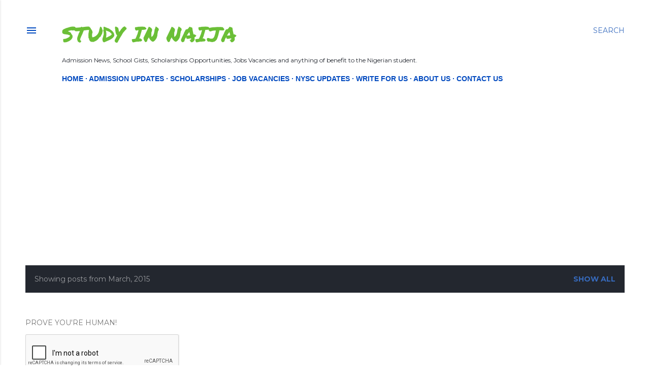

--- FILE ---
content_type: text/html; charset=UTF-8
request_url: https://www.studyinnaija.com/2015/03/
body_size: 50624
content:
<!DOCTYPE html>
<html dir='ltr' xmlns='http://www.w3.org/1999/xhtml' xmlns:b='http://www.google.com/2005/gml/b' xmlns:data='http://www.google.com/2005/gml/data' xmlns:expr='http://www.google.com/2005/gml/expr' xmlns:fb='http://www.facebook.com/2008/fbml'>
<head>
<script async='async' src='//pagead2.googlesyndication.com/pagead/js/adsbygoogle.js'></script>
<script>
     (adsbygoogle = window.adsbygoogle || []).push({
          google_ad_client: "ca-pub-8309275125623298",
          enable_page_level_ads: true
     });
</script>
<script type='text/javascript'>
function addLink() {
 var body_element = document.getElementsByTagName('body')[0];
 var selection;
 selection = window.getSelection();
 var pagelink = "<br/><br/> Read more at: <a href='"+document.location.href+"'>"+document.location.href+"</a><br/>Copyright &copy; StudyinNaija"; // change this if you want
 var copytext = selection + pagelink;
 var newdiv = document.createElement('div');
 newdiv.style.position='absolute';
 newdiv.style.left='-99999px';
 body_element.appendChild(newdiv);
 newdiv.innerHTML = copytext;
 selection.selectAllChildren(newdiv);
 window.setTimeout(function() {
  body_element.removeChild(newdiv);
 },0);
}
document.oncopy = addLink;
</script>
<meta content='width=device-width, initial-scale=1' name='viewport'/>
<title>Study in Naija: March 2015</title>
<meta content='text/html; charset=UTF-8' http-equiv='Content-Type'/>
<!-- Chrome, Firefox OS and Opera -->
<meta content='#ffffff' name='theme-color'/>
<!-- Windows Phone -->
<meta content='#ffffff' name='msapplication-navbutton-color'/>
<meta content='blogger' name='generator'/>
<link href='https://www.studyinnaija.com/favicon.ico' rel='icon' type='image/x-icon'/>
<link href='https://www.studyinnaija.com/2015/03/' rel='canonical'/>
<link rel="alternate" type="application/atom+xml" title="Study in Naija - Atom" href="https://www.studyinnaija.com/feeds/posts/default" />
<link rel="alternate" type="application/rss+xml" title="Study in Naija - RSS" href="https://www.studyinnaija.com/feeds/posts/default?alt=rss" />
<link rel="service.post" type="application/atom+xml" title="Study in Naija - Atom" href="https://www.blogger.com/feeds/4981370574485805989/posts/default" />
<!--Can't find substitution for tag [blog.ieCssRetrofitLinks]-->
<meta content='Admission News, School Gists, Scholarships Opportunities, Jobs Vacancies and anything of benefit to the Nigerian student.' name='description'/>
<meta content='https://www.studyinnaija.com/2015/03/' property='og:url'/>
<meta content='Study in Naija' property='og:title'/>
<meta content='Admission News, School Gists, Scholarships Opportunities, Jobs Vacancies and anything of benefit to the Nigerian student.' property='og:description'/>
<meta content='https://lh3.googleusercontent.com/blogger_img_proxy/[base64]w1200-h630-p-k-no-nu' property='og:image'/>
<meta content='https://lh3.googleusercontent.com/blogger_img_proxy/AEn0k_sKX_gSigzI9ph_55LlUPNPw0CGunPr5uWcbw17-N2OasTl3iqCzk5QrVfXHZLsHSljj207B46k834t0scSZILMVu7nLzChj9A2mqNP8TDnmVz3=w1200-h630-p-k-no-nu' property='og:image'/>
<meta content='https://lh3.googleusercontent.com/blogger_img_proxy/AEn0k_shTFJfmMDFUVkBwNXGXVYjC5lBC_hWiDR-te7p5KJn8B-zQVNAdGNPhBkrZWkDVt6K1db99ipcGirP3dItUeMHlMxv7_qH0nWhkzA5mveHHjP7=w1200-h630-p-k-no-nu' property='og:image'/>
<meta content='https://lh3.googleusercontent.com/blogger_img_proxy/AEn0k_sC9xGQJicWrZYguZ3elY-Ax7Nlj4A8OL842c51V8jD0gsbtdLNiGz3e66jTT19xZPE4C2Tmy_iLzCE8KxDjOkfwnIzeW5_4EnKebQFmDVCMvW0=w1200-h630-p-k-no-nu' property='og:image'/>
<meta content='https://lh3.googleusercontent.com/blogger_img_proxy/AEn0k_ufNRA5Bs0kN05x219OYnosS8PWh7habJAw8zXYSJaSW83Ocjt6AdVdBtxtGDFAxDYe9u_5k1Q_e9T5GcuedN0myNADZNRK0QviPd83m-ymIF1T=w1200-h630-p-k-no-nu' property='og:image'/>
<meta content='https://lh3.googleusercontent.com/blogger_img_proxy/AEn0k_ssoE_AQbYz-umsg0ssS_WDRm6m8m4_CfCfq0zXYW1sc06Wrdwtcq_OWQBNUXPywfHSOgUZKqt56hRsaCMyDlb2cluH57J3PZO-wMtJayhnX94m=w1200-h630-p-k-no-nu' property='og:image'/>
<meta content='https://lh3.googleusercontent.com/blogger_img_proxy/AEn0k_vxeqco0H_8-hAQEJHLSg0rXANygezGbZia9-l4q-ooRjQc5njOEcj6uFUD8WaIFgwfyGewVA95NR615Q4-vHgmQDitULuQT2vbCmvSMfgIEzfP-hWjpDQ=w1200-h630-p-k-no-nu' property='og:image'/>
<meta content='https://lh3.googleusercontent.com/blogger_img_proxy/AEn0k_t_Pq5elJ5Ec3VDuBangGIqLnkcmG8-zTOwAkCgPW6eRnuNrvGrxNUhAM9WYB06aecvp_TqEqQTDbJYZ9DM6JnuzRlyplHQh_NOVbMY5TtC4JtH1FcPeA=w1200-h630-p-k-no-nu' property='og:image'/>
<meta content='https://blogger.googleusercontent.com/img/proxy/AVvXsEgt3i7ABnyOKZpSMTNYtvUyVQ0OuUJbKnX9CyAghpwKXKTsoo885Q1j0qz3tQlSluqAy6KkeJzfrCZ2Fv2_VcpSD-FOXKjidsTcHlHlY4cVbAmPc7gGeVeR6cHMJEJocPLB5qcLK5NwEoTLWsiXXklq=w1200-h630-p-k-no-nu' property='og:image'/>
<meta content='https://blogger.googleusercontent.com/img/b/R29vZ2xl/AVvXsEjqIrDh2DlTVBpWITZLxkNRmSGQNrLNAk5JdgO1fAxlNf5ACIDqyk8V2PzaQiG7PihqYRoj-Sv-awnr-3Bcjke6GKyCApzL_83Pww2Qa2-TiVeEOaFOkFnRZZ_Pt1-QJAIQIeyfYv0mGDMS/w1200-h630-p-k-no-nu/LUCKINGZ.jpg' property='og:image'/>
<style type='text/css'>@font-face{font-family:'EB Garamond';font-style:normal;font-weight:400;font-display:swap;src:url(//fonts.gstatic.com/s/ebgaramond/v32/SlGDmQSNjdsmc35JDF1K5E55YMjF_7DPuGi-6_RkCY9_WamXgHlIbvw.woff2)format('woff2');unicode-range:U+0460-052F,U+1C80-1C8A,U+20B4,U+2DE0-2DFF,U+A640-A69F,U+FE2E-FE2F;}@font-face{font-family:'EB Garamond';font-style:normal;font-weight:400;font-display:swap;src:url(//fonts.gstatic.com/s/ebgaramond/v32/SlGDmQSNjdsmc35JDF1K5E55YMjF_7DPuGi-6_RkAI9_WamXgHlIbvw.woff2)format('woff2');unicode-range:U+0301,U+0400-045F,U+0490-0491,U+04B0-04B1,U+2116;}@font-face{font-family:'EB Garamond';font-style:normal;font-weight:400;font-display:swap;src:url(//fonts.gstatic.com/s/ebgaramond/v32/SlGDmQSNjdsmc35JDF1K5E55YMjF_7DPuGi-6_RkCI9_WamXgHlIbvw.woff2)format('woff2');unicode-range:U+1F00-1FFF;}@font-face{font-family:'EB Garamond';font-style:normal;font-weight:400;font-display:swap;src:url(//fonts.gstatic.com/s/ebgaramond/v32/SlGDmQSNjdsmc35JDF1K5E55YMjF_7DPuGi-6_RkB49_WamXgHlIbvw.woff2)format('woff2');unicode-range:U+0370-0377,U+037A-037F,U+0384-038A,U+038C,U+038E-03A1,U+03A3-03FF;}@font-face{font-family:'EB Garamond';font-style:normal;font-weight:400;font-display:swap;src:url(//fonts.gstatic.com/s/ebgaramond/v32/SlGDmQSNjdsmc35JDF1K5E55YMjF_7DPuGi-6_RkC49_WamXgHlIbvw.woff2)format('woff2');unicode-range:U+0102-0103,U+0110-0111,U+0128-0129,U+0168-0169,U+01A0-01A1,U+01AF-01B0,U+0300-0301,U+0303-0304,U+0308-0309,U+0323,U+0329,U+1EA0-1EF9,U+20AB;}@font-face{font-family:'EB Garamond';font-style:normal;font-weight:400;font-display:swap;src:url(//fonts.gstatic.com/s/ebgaramond/v32/SlGDmQSNjdsmc35JDF1K5E55YMjF_7DPuGi-6_RkCo9_WamXgHlIbvw.woff2)format('woff2');unicode-range:U+0100-02BA,U+02BD-02C5,U+02C7-02CC,U+02CE-02D7,U+02DD-02FF,U+0304,U+0308,U+0329,U+1D00-1DBF,U+1E00-1E9F,U+1EF2-1EFF,U+2020,U+20A0-20AB,U+20AD-20C0,U+2113,U+2C60-2C7F,U+A720-A7FF;}@font-face{font-family:'EB Garamond';font-style:normal;font-weight:400;font-display:swap;src:url(//fonts.gstatic.com/s/ebgaramond/v32/SlGDmQSNjdsmc35JDF1K5E55YMjF_7DPuGi-6_RkBI9_WamXgHlI.woff2)format('woff2');unicode-range:U+0000-00FF,U+0131,U+0152-0153,U+02BB-02BC,U+02C6,U+02DA,U+02DC,U+0304,U+0308,U+0329,U+2000-206F,U+20AC,U+2122,U+2191,U+2193,U+2212,U+2215,U+FEFF,U+FFFD;}@font-face{font-family:'Lato';font-style:normal;font-weight:300;font-display:swap;src:url(//fonts.gstatic.com/s/lato/v25/S6u9w4BMUTPHh7USSwaPGQ3q5d0N7w.woff2)format('woff2');unicode-range:U+0100-02BA,U+02BD-02C5,U+02C7-02CC,U+02CE-02D7,U+02DD-02FF,U+0304,U+0308,U+0329,U+1D00-1DBF,U+1E00-1E9F,U+1EF2-1EFF,U+2020,U+20A0-20AB,U+20AD-20C0,U+2113,U+2C60-2C7F,U+A720-A7FF;}@font-face{font-family:'Lato';font-style:normal;font-weight:300;font-display:swap;src:url(//fonts.gstatic.com/s/lato/v25/S6u9w4BMUTPHh7USSwiPGQ3q5d0.woff2)format('woff2');unicode-range:U+0000-00FF,U+0131,U+0152-0153,U+02BB-02BC,U+02C6,U+02DA,U+02DC,U+0304,U+0308,U+0329,U+2000-206F,U+20AC,U+2122,U+2191,U+2193,U+2212,U+2215,U+FEFF,U+FFFD;}@font-face{font-family:'Lato';font-style:normal;font-weight:400;font-display:swap;src:url(//fonts.gstatic.com/s/lato/v25/S6uyw4BMUTPHjxAwXiWtFCfQ7A.woff2)format('woff2');unicode-range:U+0100-02BA,U+02BD-02C5,U+02C7-02CC,U+02CE-02D7,U+02DD-02FF,U+0304,U+0308,U+0329,U+1D00-1DBF,U+1E00-1E9F,U+1EF2-1EFF,U+2020,U+20A0-20AB,U+20AD-20C0,U+2113,U+2C60-2C7F,U+A720-A7FF;}@font-face{font-family:'Lato';font-style:normal;font-weight:400;font-display:swap;src:url(//fonts.gstatic.com/s/lato/v25/S6uyw4BMUTPHjx4wXiWtFCc.woff2)format('woff2');unicode-range:U+0000-00FF,U+0131,U+0152-0153,U+02BB-02BC,U+02C6,U+02DA,U+02DC,U+0304,U+0308,U+0329,U+2000-206F,U+20AC,U+2122,U+2191,U+2193,U+2212,U+2215,U+FEFF,U+FFFD;}@font-face{font-family:'Lato';font-style:normal;font-weight:700;font-display:swap;src:url(//fonts.gstatic.com/s/lato/v25/S6u9w4BMUTPHh6UVSwaPGQ3q5d0N7w.woff2)format('woff2');unicode-range:U+0100-02BA,U+02BD-02C5,U+02C7-02CC,U+02CE-02D7,U+02DD-02FF,U+0304,U+0308,U+0329,U+1D00-1DBF,U+1E00-1E9F,U+1EF2-1EFF,U+2020,U+20A0-20AB,U+20AD-20C0,U+2113,U+2C60-2C7F,U+A720-A7FF;}@font-face{font-family:'Lato';font-style:normal;font-weight:700;font-display:swap;src:url(//fonts.gstatic.com/s/lato/v25/S6u9w4BMUTPHh6UVSwiPGQ3q5d0.woff2)format('woff2');unicode-range:U+0000-00FF,U+0131,U+0152-0153,U+02BB-02BC,U+02C6,U+02DA,U+02DC,U+0304,U+0308,U+0329,U+2000-206F,U+20AC,U+2122,U+2191,U+2193,U+2212,U+2215,U+FEFF,U+FFFD;}@font-face{font-family:'Lora';font-style:normal;font-weight:400;font-display:swap;src:url(//fonts.gstatic.com/s/lora/v37/0QI6MX1D_JOuGQbT0gvTJPa787weuxJMkq18ndeYxZ2JTg.woff2)format('woff2');unicode-range:U+0460-052F,U+1C80-1C8A,U+20B4,U+2DE0-2DFF,U+A640-A69F,U+FE2E-FE2F;}@font-face{font-family:'Lora';font-style:normal;font-weight:400;font-display:swap;src:url(//fonts.gstatic.com/s/lora/v37/0QI6MX1D_JOuGQbT0gvTJPa787weuxJFkq18ndeYxZ2JTg.woff2)format('woff2');unicode-range:U+0301,U+0400-045F,U+0490-0491,U+04B0-04B1,U+2116;}@font-face{font-family:'Lora';font-style:normal;font-weight:400;font-display:swap;src:url(//fonts.gstatic.com/s/lora/v37/0QI6MX1D_JOuGQbT0gvTJPa787weuxI9kq18ndeYxZ2JTg.woff2)format('woff2');unicode-range:U+0302-0303,U+0305,U+0307-0308,U+0310,U+0312,U+0315,U+031A,U+0326-0327,U+032C,U+032F-0330,U+0332-0333,U+0338,U+033A,U+0346,U+034D,U+0391-03A1,U+03A3-03A9,U+03B1-03C9,U+03D1,U+03D5-03D6,U+03F0-03F1,U+03F4-03F5,U+2016-2017,U+2034-2038,U+203C,U+2040,U+2043,U+2047,U+2050,U+2057,U+205F,U+2070-2071,U+2074-208E,U+2090-209C,U+20D0-20DC,U+20E1,U+20E5-20EF,U+2100-2112,U+2114-2115,U+2117-2121,U+2123-214F,U+2190,U+2192,U+2194-21AE,U+21B0-21E5,U+21F1-21F2,U+21F4-2211,U+2213-2214,U+2216-22FF,U+2308-230B,U+2310,U+2319,U+231C-2321,U+2336-237A,U+237C,U+2395,U+239B-23B7,U+23D0,U+23DC-23E1,U+2474-2475,U+25AF,U+25B3,U+25B7,U+25BD,U+25C1,U+25CA,U+25CC,U+25FB,U+266D-266F,U+27C0-27FF,U+2900-2AFF,U+2B0E-2B11,U+2B30-2B4C,U+2BFE,U+3030,U+FF5B,U+FF5D,U+1D400-1D7FF,U+1EE00-1EEFF;}@font-face{font-family:'Lora';font-style:normal;font-weight:400;font-display:swap;src:url(//fonts.gstatic.com/s/lora/v37/0QI6MX1D_JOuGQbT0gvTJPa787weuxIvkq18ndeYxZ2JTg.woff2)format('woff2');unicode-range:U+0001-000C,U+000E-001F,U+007F-009F,U+20DD-20E0,U+20E2-20E4,U+2150-218F,U+2190,U+2192,U+2194-2199,U+21AF,U+21E6-21F0,U+21F3,U+2218-2219,U+2299,U+22C4-22C6,U+2300-243F,U+2440-244A,U+2460-24FF,U+25A0-27BF,U+2800-28FF,U+2921-2922,U+2981,U+29BF,U+29EB,U+2B00-2BFF,U+4DC0-4DFF,U+FFF9-FFFB,U+10140-1018E,U+10190-1019C,U+101A0,U+101D0-101FD,U+102E0-102FB,U+10E60-10E7E,U+1D2C0-1D2D3,U+1D2E0-1D37F,U+1F000-1F0FF,U+1F100-1F1AD,U+1F1E6-1F1FF,U+1F30D-1F30F,U+1F315,U+1F31C,U+1F31E,U+1F320-1F32C,U+1F336,U+1F378,U+1F37D,U+1F382,U+1F393-1F39F,U+1F3A7-1F3A8,U+1F3AC-1F3AF,U+1F3C2,U+1F3C4-1F3C6,U+1F3CA-1F3CE,U+1F3D4-1F3E0,U+1F3ED,U+1F3F1-1F3F3,U+1F3F5-1F3F7,U+1F408,U+1F415,U+1F41F,U+1F426,U+1F43F,U+1F441-1F442,U+1F444,U+1F446-1F449,U+1F44C-1F44E,U+1F453,U+1F46A,U+1F47D,U+1F4A3,U+1F4B0,U+1F4B3,U+1F4B9,U+1F4BB,U+1F4BF,U+1F4C8-1F4CB,U+1F4D6,U+1F4DA,U+1F4DF,U+1F4E3-1F4E6,U+1F4EA-1F4ED,U+1F4F7,U+1F4F9-1F4FB,U+1F4FD-1F4FE,U+1F503,U+1F507-1F50B,U+1F50D,U+1F512-1F513,U+1F53E-1F54A,U+1F54F-1F5FA,U+1F610,U+1F650-1F67F,U+1F687,U+1F68D,U+1F691,U+1F694,U+1F698,U+1F6AD,U+1F6B2,U+1F6B9-1F6BA,U+1F6BC,U+1F6C6-1F6CF,U+1F6D3-1F6D7,U+1F6E0-1F6EA,U+1F6F0-1F6F3,U+1F6F7-1F6FC,U+1F700-1F7FF,U+1F800-1F80B,U+1F810-1F847,U+1F850-1F859,U+1F860-1F887,U+1F890-1F8AD,U+1F8B0-1F8BB,U+1F8C0-1F8C1,U+1F900-1F90B,U+1F93B,U+1F946,U+1F984,U+1F996,U+1F9E9,U+1FA00-1FA6F,U+1FA70-1FA7C,U+1FA80-1FA89,U+1FA8F-1FAC6,U+1FACE-1FADC,U+1FADF-1FAE9,U+1FAF0-1FAF8,U+1FB00-1FBFF;}@font-face{font-family:'Lora';font-style:normal;font-weight:400;font-display:swap;src:url(//fonts.gstatic.com/s/lora/v37/0QI6MX1D_JOuGQbT0gvTJPa787weuxJOkq18ndeYxZ2JTg.woff2)format('woff2');unicode-range:U+0102-0103,U+0110-0111,U+0128-0129,U+0168-0169,U+01A0-01A1,U+01AF-01B0,U+0300-0301,U+0303-0304,U+0308-0309,U+0323,U+0329,U+1EA0-1EF9,U+20AB;}@font-face{font-family:'Lora';font-style:normal;font-weight:400;font-display:swap;src:url(//fonts.gstatic.com/s/lora/v37/0QI6MX1D_JOuGQbT0gvTJPa787weuxJPkq18ndeYxZ2JTg.woff2)format('woff2');unicode-range:U+0100-02BA,U+02BD-02C5,U+02C7-02CC,U+02CE-02D7,U+02DD-02FF,U+0304,U+0308,U+0329,U+1D00-1DBF,U+1E00-1E9F,U+1EF2-1EFF,U+2020,U+20A0-20AB,U+20AD-20C0,U+2113,U+2C60-2C7F,U+A720-A7FF;}@font-face{font-family:'Lora';font-style:normal;font-weight:400;font-display:swap;src:url(//fonts.gstatic.com/s/lora/v37/0QI6MX1D_JOuGQbT0gvTJPa787weuxJBkq18ndeYxZ0.woff2)format('woff2');unicode-range:U+0000-00FF,U+0131,U+0152-0153,U+02BB-02BC,U+02C6,U+02DA,U+02DC,U+0304,U+0308,U+0329,U+2000-206F,U+20AC,U+2122,U+2191,U+2193,U+2212,U+2215,U+FEFF,U+FFFD;}@font-face{font-family:'Montserrat';font-style:normal;font-weight:400;font-display:swap;src:url(//fonts.gstatic.com/s/montserrat/v31/JTUSjIg1_i6t8kCHKm459WRhyyTh89ZNpQ.woff2)format('woff2');unicode-range:U+0460-052F,U+1C80-1C8A,U+20B4,U+2DE0-2DFF,U+A640-A69F,U+FE2E-FE2F;}@font-face{font-family:'Montserrat';font-style:normal;font-weight:400;font-display:swap;src:url(//fonts.gstatic.com/s/montserrat/v31/JTUSjIg1_i6t8kCHKm459W1hyyTh89ZNpQ.woff2)format('woff2');unicode-range:U+0301,U+0400-045F,U+0490-0491,U+04B0-04B1,U+2116;}@font-face{font-family:'Montserrat';font-style:normal;font-weight:400;font-display:swap;src:url(//fonts.gstatic.com/s/montserrat/v31/JTUSjIg1_i6t8kCHKm459WZhyyTh89ZNpQ.woff2)format('woff2');unicode-range:U+0102-0103,U+0110-0111,U+0128-0129,U+0168-0169,U+01A0-01A1,U+01AF-01B0,U+0300-0301,U+0303-0304,U+0308-0309,U+0323,U+0329,U+1EA0-1EF9,U+20AB;}@font-face{font-family:'Montserrat';font-style:normal;font-weight:400;font-display:swap;src:url(//fonts.gstatic.com/s/montserrat/v31/JTUSjIg1_i6t8kCHKm459WdhyyTh89ZNpQ.woff2)format('woff2');unicode-range:U+0100-02BA,U+02BD-02C5,U+02C7-02CC,U+02CE-02D7,U+02DD-02FF,U+0304,U+0308,U+0329,U+1D00-1DBF,U+1E00-1E9F,U+1EF2-1EFF,U+2020,U+20A0-20AB,U+20AD-20C0,U+2113,U+2C60-2C7F,U+A720-A7FF;}@font-face{font-family:'Montserrat';font-style:normal;font-weight:400;font-display:swap;src:url(//fonts.gstatic.com/s/montserrat/v31/JTUSjIg1_i6t8kCHKm459WlhyyTh89Y.woff2)format('woff2');unicode-range:U+0000-00FF,U+0131,U+0152-0153,U+02BB-02BC,U+02C6,U+02DA,U+02DC,U+0304,U+0308,U+0329,U+2000-206F,U+20AC,U+2122,U+2191,U+2193,U+2212,U+2215,U+FEFF,U+FFFD;}@font-face{font-family:'Montserrat';font-style:normal;font-weight:700;font-display:swap;src:url(//fonts.gstatic.com/s/montserrat/v31/JTUSjIg1_i6t8kCHKm459WRhyyTh89ZNpQ.woff2)format('woff2');unicode-range:U+0460-052F,U+1C80-1C8A,U+20B4,U+2DE0-2DFF,U+A640-A69F,U+FE2E-FE2F;}@font-face{font-family:'Montserrat';font-style:normal;font-weight:700;font-display:swap;src:url(//fonts.gstatic.com/s/montserrat/v31/JTUSjIg1_i6t8kCHKm459W1hyyTh89ZNpQ.woff2)format('woff2');unicode-range:U+0301,U+0400-045F,U+0490-0491,U+04B0-04B1,U+2116;}@font-face{font-family:'Montserrat';font-style:normal;font-weight:700;font-display:swap;src:url(//fonts.gstatic.com/s/montserrat/v31/JTUSjIg1_i6t8kCHKm459WZhyyTh89ZNpQ.woff2)format('woff2');unicode-range:U+0102-0103,U+0110-0111,U+0128-0129,U+0168-0169,U+01A0-01A1,U+01AF-01B0,U+0300-0301,U+0303-0304,U+0308-0309,U+0323,U+0329,U+1EA0-1EF9,U+20AB;}@font-face{font-family:'Montserrat';font-style:normal;font-weight:700;font-display:swap;src:url(//fonts.gstatic.com/s/montserrat/v31/JTUSjIg1_i6t8kCHKm459WdhyyTh89ZNpQ.woff2)format('woff2');unicode-range:U+0100-02BA,U+02BD-02C5,U+02C7-02CC,U+02CE-02D7,U+02DD-02FF,U+0304,U+0308,U+0329,U+1D00-1DBF,U+1E00-1E9F,U+1EF2-1EFF,U+2020,U+20A0-20AB,U+20AD-20C0,U+2113,U+2C60-2C7F,U+A720-A7FF;}@font-face{font-family:'Montserrat';font-style:normal;font-weight:700;font-display:swap;src:url(//fonts.gstatic.com/s/montserrat/v31/JTUSjIg1_i6t8kCHKm459WlhyyTh89Y.woff2)format('woff2');unicode-range:U+0000-00FF,U+0131,U+0152-0153,U+02BB-02BC,U+02C6,U+02DA,U+02DC,U+0304,U+0308,U+0329,U+2000-206F,U+20AC,U+2122,U+2191,U+2193,U+2212,U+2215,U+FEFF,U+FFFD;}@font-face{font-family:'Permanent Marker';font-style:normal;font-weight:400;font-display:swap;src:url(//fonts.gstatic.com/s/permanentmarker/v16/Fh4uPib9Iyv2ucM6pGQMWimMp004La2Cf5b6jlg.woff2)format('woff2');unicode-range:U+0000-00FF,U+0131,U+0152-0153,U+02BB-02BC,U+02C6,U+02DA,U+02DC,U+0304,U+0308,U+0329,U+2000-206F,U+20AC,U+2122,U+2191,U+2193,U+2212,U+2215,U+FEFF,U+FFFD;}</style>
<style id='page-skin-1' type='text/css'><!--
/*! normalize.css v3.0.1 | MIT License | git.io/normalize */html{font-family:sans-serif;-ms-text-size-adjust:100%;-webkit-text-size-adjust:100%}body{margin:0}article,aside,details,figcaption,figure,footer,header,hgroup,main,nav,section,summary{display:block}audio,canvas,progress,video{display:inline-block;vertical-align:baseline}audio:not([controls]){display:none;height:0}[hidden],template{display:none}a{background:transparent}a:active,a:hover{outline:0}abbr[title]{border-bottom:1px dotted}b,strong{font-weight:bold}dfn{font-style:italic}h1{font-size:2em;margin:.67em 0}mark{background:#ff0;color:#000}small{font-size:80%}sub,sup{font-size:75%;line-height:0;position:relative;vertical-align:baseline}sup{top:-0.5em}sub{bottom:-0.25em}img{border:0}svg:not(:root){overflow:hidden}figure{margin:1em 40px}hr{-moz-box-sizing:content-box;box-sizing:content-box;height:0}pre{overflow:auto}code,kbd,pre,samp{font-family:monospace,monospace;font-size:1em}button,input,optgroup,select,textarea{color:inherit;font:inherit;margin:0}button{overflow:visible}button,select{text-transform:none}button,html input[type="button"],input[type="reset"],input[type="submit"]{-webkit-appearance:button;cursor:pointer}button[disabled],html input[disabled]{cursor:default}button::-moz-focus-inner,input::-moz-focus-inner{border:0;padding:0}input{line-height:normal}input[type="checkbox"],input[type="radio"]{box-sizing:border-box;padding:0}input[type="number"]::-webkit-inner-spin-button,input[type="number"]::-webkit-outer-spin-button{height:auto}input[type="search"]{-webkit-appearance:textfield;-moz-box-sizing:content-box;-webkit-box-sizing:content-box;box-sizing:content-box}input[type="search"]::-webkit-search-cancel-button,input[type="search"]::-webkit-search-decoration{-webkit-appearance:none}fieldset{border:1px solid #c0c0c0;margin:0 2px;padding:.35em .625em .75em}legend{border:0;padding:0}textarea{overflow:auto}optgroup{font-weight:bold}table{border-collapse:collapse;border-spacing:0}td,th{padding:0}
/*!************************************************
* Blogger Template Style
* Name: Soho
**************************************************/
body{
overflow-wrap:break-word;
word-break:break-word;
word-wrap:break-word
}
.hidden{
display:none
}
.invisible{
visibility:hidden
}
.container::after,.float-container::after{
clear:both;
content:'';
display:table
}
.clearboth{
clear:both
}
#comments .comment .comment-actions,.subscribe-popup .FollowByEmail .follow-by-email-submit{
background:0 0;
border:0;
box-shadow:none;
color:#376bbe;
cursor:pointer;
font-size:14px;
font-weight:700;
outline:0;
text-decoration:none;
text-transform:uppercase;
width:auto
}
.dim-overlay{
background-color:rgba(0,0,0,.54);
height:100vh;
left:0;
position:fixed;
top:0;
width:100%
}
#sharing-dim-overlay{
background-color:transparent
}
input::-ms-clear{
display:none
}
.blogger-logo,.svg-icon-24.blogger-logo{
fill:#ff9800;
opacity:1
}
.loading-spinner-large{
-webkit-animation:mspin-rotate 1.568s infinite linear;
animation:mspin-rotate 1.568s infinite linear;
height:48px;
overflow:hidden;
position:absolute;
width:48px;
z-index:200
}
.loading-spinner-large>div{
-webkit-animation:mspin-revrot 5332ms infinite steps(4);
animation:mspin-revrot 5332ms infinite steps(4)
}
.loading-spinner-large>div>div{
-webkit-animation:mspin-singlecolor-large-film 1333ms infinite steps(81);
animation:mspin-singlecolor-large-film 1333ms infinite steps(81);
background-size:100%;
height:48px;
width:3888px
}
.mspin-black-large>div>div,.mspin-grey_54-large>div>div{
background-image:url(https://www.blogblog.com/indie/mspin_black_large.svg)
}
.mspin-white-large>div>div{
background-image:url(https://www.blogblog.com/indie/mspin_white_large.svg)
}
.mspin-grey_54-large{
opacity:.54
}
@-webkit-keyframes mspin-singlecolor-large-film{
from{
-webkit-transform:translateX(0);
transform:translateX(0)
}
to{
-webkit-transform:translateX(-3888px);
transform:translateX(-3888px)
}
}
@keyframes mspin-singlecolor-large-film{
from{
-webkit-transform:translateX(0);
transform:translateX(0)
}
to{
-webkit-transform:translateX(-3888px);
transform:translateX(-3888px)
}
}
@-webkit-keyframes mspin-rotate{
from{
-webkit-transform:rotate(0);
transform:rotate(0)
}
to{
-webkit-transform:rotate(360deg);
transform:rotate(360deg)
}
}
@keyframes mspin-rotate{
from{
-webkit-transform:rotate(0);
transform:rotate(0)
}
to{
-webkit-transform:rotate(360deg);
transform:rotate(360deg)
}
}
@-webkit-keyframes mspin-revrot{
from{
-webkit-transform:rotate(0);
transform:rotate(0)
}
to{
-webkit-transform:rotate(-360deg);
transform:rotate(-360deg)
}
}
@keyframes mspin-revrot{
from{
-webkit-transform:rotate(0);
transform:rotate(0)
}
to{
-webkit-transform:rotate(-360deg);
transform:rotate(-360deg)
}
}
.skip-navigation{
background-color:#fff;
box-sizing:border-box;
color:#000;
display:block;
height:0;
left:0;
line-height:50px;
overflow:hidden;
padding-top:0;
position:fixed;
text-align:center;
top:0;
-webkit-transition:box-shadow .3s,height .3s,padding-top .3s;
transition:box-shadow .3s,height .3s,padding-top .3s;
width:100%;
z-index:900
}
.skip-navigation:focus{
box-shadow:0 4px 5px 0 rgba(0,0,0,.14),0 1px 10px 0 rgba(0,0,0,.12),0 2px 4px -1px rgba(0,0,0,.2);
height:50px
}
#main{
outline:0
}
.main-heading{
position:absolute;
clip:rect(1px,1px,1px,1px);
padding:0;
border:0;
height:1px;
width:1px;
overflow:hidden
}
.Attribution{
margin-top:1em;
text-align:center
}
.Attribution .blogger img,.Attribution .blogger svg{
vertical-align:bottom
}
.Attribution .blogger img{
margin-right:.5em
}
.Attribution div{
line-height:24px;
margin-top:.5em
}
.Attribution .copyright,.Attribution .image-attribution{
font-size:.7em;
margin-top:1.5em
}
.BLOG_mobile_video_class{
display:none
}
.bg-photo{
background-attachment:scroll!important
}
body .CSS_LIGHTBOX{
z-index:900
}
.extendable .show-less,.extendable .show-more{
border-color:#376bbe;
color:#376bbe;
margin-top:8px
}
.extendable .show-less.hidden,.extendable .show-more.hidden{
display:none
}
.inline-ad{
display:none;
max-width:100%;
overflow:hidden
}
.adsbygoogle{
display:block
}
#cookieChoiceInfo{
bottom:0;
top:auto
}
iframe.b-hbp-video{
border:0
}
.post-body img{
max-width:100%
}
.post-body iframe{
max-width:100%
}
.post-body a[imageanchor="1"]{
display:inline-block
}
.byline{
margin-right:1em
}
.byline:last-child{
margin-right:0
}
.link-copied-dialog{
max-width:520px;
outline:0
}
.link-copied-dialog .modal-dialog-buttons{
margin-top:8px
}
.link-copied-dialog .goog-buttonset-default{
background:0 0;
border:0
}
.link-copied-dialog .goog-buttonset-default:focus{
outline:0
}
.paging-control-container{
margin-bottom:16px
}
.paging-control-container .paging-control{
display:inline-block
}
.paging-control-container .comment-range-text::after,.paging-control-container .paging-control{
color:#376bbe
}
.paging-control-container .comment-range-text,.paging-control-container .paging-control{
margin-right:8px
}
.paging-control-container .comment-range-text::after,.paging-control-container .paging-control::after{
content:'\00B7';
cursor:default;
padding-left:8px;
pointer-events:none
}
.paging-control-container .comment-range-text:last-child::after,.paging-control-container .paging-control:last-child::after{
content:none
}
.byline.reactions iframe{
height:20px
}
.b-notification{
color:#000;
background-color:#fff;
border-bottom:solid 1px #000;
box-sizing:border-box;
padding:16px 32px;
text-align:center
}
.b-notification.visible{
-webkit-transition:margin-top .3s cubic-bezier(.4,0,.2,1);
transition:margin-top .3s cubic-bezier(.4,0,.2,1)
}
.b-notification.invisible{
position:absolute
}
.b-notification-close{
position:absolute;
right:8px;
top:8px
}
.no-posts-message{
line-height:40px;
text-align:center
}
@media screen and (max-width:1162px){
body.item-view .post-body a[imageanchor="1"][style*="float: left;"],body.item-view .post-body a[imageanchor="1"][style*="float: right;"]{
float:none!important;
clear:none!important
}
body.item-view .post-body a[imageanchor="1"] img{
display:block;
height:auto;
margin:0 auto
}
body.item-view .post-body>.separator:first-child>a[imageanchor="1"]:first-child{
margin-top:20px
}
.post-body a[imageanchor]{
display:block
}
body.item-view .post-body a[imageanchor="1"]{
margin-left:0!important;
margin-right:0!important
}
body.item-view .post-body a[imageanchor="1"]+a[imageanchor="1"]{
margin-top:16px
}
}
.item-control{
display:none
}
#comments{
border-top:1px dashed rgba(0,0,0,.54);
margin-top:20px;
padding:20px
}
#comments .comment-thread ol{
margin:0;
padding-left:0;
padding-left:0
}
#comments .comment .comment-replybox-single,#comments .comment-thread .comment-replies{
margin-left:60px
}
#comments .comment-thread .thread-count{
display:none
}
#comments .comment{
list-style-type:none;
padding:0 0 30px;
position:relative
}
#comments .comment .comment{
padding-bottom:8px
}
.comment .avatar-image-container{
position:absolute
}
.comment .avatar-image-container img{
border-radius:50%
}
.avatar-image-container svg,.comment .avatar-image-container .avatar-icon{
border-radius:50%;
border:solid 1px #000000;
box-sizing:border-box;
fill:#000000;
height:35px;
margin:0;
padding:7px;
width:35px
}
.comment .comment-block{
margin-top:10px;
margin-left:60px;
padding-bottom:0
}
#comments .comment-author-header-wrapper{
margin-left:40px
}
#comments .comment .thread-expanded .comment-block{
padding-bottom:20px
}
#comments .comment .comment-header .user,#comments .comment .comment-header .user a{
color:#000000;
font-style:normal;
font-weight:700
}
#comments .comment .comment-actions{
bottom:0;
margin-bottom:15px;
position:absolute
}
#comments .comment .comment-actions>*{
margin-right:8px
}
#comments .comment .comment-header .datetime{
bottom:0;
color:rgba(0, 0, 0, 0.54);
display:inline-block;
font-size:13px;
font-style:italic;
margin-left:8px
}
#comments .comment .comment-footer .comment-timestamp a,#comments .comment .comment-header .datetime a{
color:rgba(0, 0, 0, 0.54)
}
#comments .comment .comment-content,.comment .comment-body{
margin-top:12px;
word-break:break-word
}
.comment-body{
margin-bottom:12px
}
#comments.embed[data-num-comments="0"]{
border:0;
margin-top:0;
padding-top:0
}
#comments.embed[data-num-comments="0"] #comment-post-message,#comments.embed[data-num-comments="0"] div.comment-form>p,#comments.embed[data-num-comments="0"] p.comment-footer{
display:none
}
#comment-editor-src{
display:none
}
.comments .comments-content .loadmore.loaded{
max-height:0;
opacity:0;
overflow:hidden
}
.extendable .remaining-items{
height:0;
overflow:hidden;
-webkit-transition:height .3s cubic-bezier(.4,0,.2,1);
transition:height .3s cubic-bezier(.4,0,.2,1)
}
.extendable .remaining-items.expanded{
height:auto
}
.svg-icon-24,.svg-icon-24-button{
cursor:pointer;
height:24px;
width:24px;
min-width:24px
}
.touch-icon{
margin:-12px;
padding:12px
}
.touch-icon:active,.touch-icon:focus{
background-color:rgba(153,153,153,.4);
border-radius:50%
}
svg:not(:root).touch-icon{
overflow:visible
}
html[dir=rtl] .rtl-reversible-icon{
-webkit-transform:scaleX(-1);
-ms-transform:scaleX(-1);
transform:scaleX(-1)
}
.svg-icon-24-button,.touch-icon-button{
background:0 0;
border:0;
margin:0;
outline:0;
padding:0
}
.touch-icon-button .touch-icon:active,.touch-icon-button .touch-icon:focus{
background-color:transparent
}
.touch-icon-button:active .touch-icon,.touch-icon-button:focus .touch-icon{
background-color:rgba(153,153,153,.4);
border-radius:50%
}
.Profile .default-avatar-wrapper .avatar-icon{
border-radius:50%;
border:solid 1px #000000;
box-sizing:border-box;
fill:#000000;
margin:0
}
.Profile .individual .default-avatar-wrapper .avatar-icon{
padding:25px
}
.Profile .individual .avatar-icon,.Profile .individual .profile-img{
height:120px;
width:120px
}
.Profile .team .default-avatar-wrapper .avatar-icon{
padding:8px
}
.Profile .team .avatar-icon,.Profile .team .default-avatar-wrapper,.Profile .team .profile-img{
height:40px;
width:40px
}
.snippet-container{
margin:0;
position:relative;
overflow:hidden
}
.snippet-fade{
bottom:0;
box-sizing:border-box;
position:absolute;
width:96px
}
.snippet-fade{
right:0
}
.snippet-fade:after{
content:'\2026'
}
.snippet-fade:after{
float:right
}
.centered-top-container.sticky{
left:0;
position:fixed;
right:0;
top:0;
width:auto;
z-index:50;
-webkit-transition-property:opacity,-webkit-transform;
transition-property:opacity,-webkit-transform;
transition-property:transform,opacity;
transition-property:transform,opacity,-webkit-transform;
-webkit-transition-duration:.2s;
transition-duration:.2s;
-webkit-transition-timing-function:cubic-bezier(.4,0,.2,1);
transition-timing-function:cubic-bezier(.4,0,.2,1)
}
.centered-top-placeholder{
display:none
}
.collapsed-header .centered-top-placeholder{
display:block
}
.centered-top-container .Header .replaced h1,.centered-top-placeholder .Header .replaced h1{
display:none
}
.centered-top-container.sticky .Header .replaced h1{
display:block
}
.centered-top-container.sticky .Header .header-widget{
background:0 0
}
.centered-top-container.sticky .Header .header-image-wrapper{
display:none
}
.centered-top-container img,.centered-top-placeholder img{
max-width:100%
}
.collapsible{
-webkit-transition:height .3s cubic-bezier(.4,0,.2,1);
transition:height .3s cubic-bezier(.4,0,.2,1)
}
.collapsible,.collapsible>summary{
display:block;
overflow:hidden
}
.collapsible>:not(summary){
display:none
}
.collapsible[open]>:not(summary){
display:block
}
.collapsible:focus,.collapsible>summary:focus{
outline:0
}
.collapsible>summary{
cursor:pointer;
display:block;
padding:0
}
.collapsible:focus>summary,.collapsible>summary:focus{
background-color:transparent
}
.collapsible>summary::-webkit-details-marker{
display:none
}
.collapsible-title{
-webkit-box-align:center;
-webkit-align-items:center;
-ms-flex-align:center;
align-items:center;
display:-webkit-box;
display:-webkit-flex;
display:-ms-flexbox;
display:flex
}
.collapsible-title .title{
-webkit-box-flex:1;
-webkit-flex:1 1 auto;
-ms-flex:1 1 auto;
flex:1 1 auto;
-webkit-box-ordinal-group:1;
-webkit-order:0;
-ms-flex-order:0;
order:0;
overflow:hidden;
text-overflow:ellipsis;
white-space:nowrap
}
.collapsible-title .chevron-down,.collapsible[open] .collapsible-title .chevron-up{
display:block
}
.collapsible-title .chevron-up,.collapsible[open] .collapsible-title .chevron-down{
display:none
}
.flat-button{
cursor:pointer;
display:inline-block;
font-weight:700;
text-transform:uppercase;
border-radius:2px;
padding:8px;
margin:-8px
}
.flat-icon-button{
background:0 0;
border:0;
margin:0;
outline:0;
padding:0;
margin:-12px;
padding:12px;
cursor:pointer;
box-sizing:content-box;
display:inline-block;
line-height:0
}
.flat-icon-button,.flat-icon-button .splash-wrapper{
border-radius:50%
}
.flat-icon-button .splash.animate{
-webkit-animation-duration:.3s;
animation-duration:.3s
}
.overflowable-container{
max-height:28px;
overflow:hidden;
position:relative
}
.overflow-button{
cursor:pointer
}
#overflowable-dim-overlay{
background:0 0
}
.overflow-popup{
box-shadow:0 2px 2px 0 rgba(0,0,0,.14),0 3px 1px -2px rgba(0,0,0,.2),0 1px 5px 0 rgba(0,0,0,.12);
background-color:#ffffff;
left:0;
max-width:calc(100% - 32px);
position:absolute;
top:0;
visibility:hidden;
z-index:101
}
.overflow-popup ul{
list-style:none
}
.overflow-popup .tabs li,.overflow-popup li{
display:block;
height:auto
}
.overflow-popup .tabs li{
padding-left:0;
padding-right:0
}
.overflow-button.hidden,.overflow-popup .tabs li.hidden,.overflow-popup li.hidden{
display:none
}
.search{
display:-webkit-box;
display:-webkit-flex;
display:-ms-flexbox;
display:flex;
line-height:24px;
width:24px
}
.search.focused{
width:100%
}
.search.focused .section{
width:100%
}
.search form{
z-index:101
}
.search h3{
display:none
}
.search form{
display:-webkit-box;
display:-webkit-flex;
display:-ms-flexbox;
display:flex;
-webkit-box-flex:1;
-webkit-flex:1 0 0;
-ms-flex:1 0 0px;
flex:1 0 0;
border-bottom:solid 1px transparent;
padding-bottom:8px
}
.search form>*{
display:none
}
.search.focused form>*{
display:block
}
.search .search-input label{
display:none
}
.centered-top-placeholder.cloned .search form{
z-index:30
}
.search.focused form{
border-color:#23272f;
position:relative;
width:auto
}
.collapsed-header .centered-top-container .search.focused form{
border-bottom-color:transparent
}
.search-expand{
-webkit-box-flex:0;
-webkit-flex:0 0 auto;
-ms-flex:0 0 auto;
flex:0 0 auto
}
.search-expand-text{
display:none
}
.search-close{
display:inline;
vertical-align:middle
}
.search-input{
-webkit-box-flex:1;
-webkit-flex:1 0 1px;
-ms-flex:1 0 1px;
flex:1 0 1px
}
.search-input input{
background:0 0;
border:0;
box-sizing:border-box;
color:#23272f;
display:inline-block;
outline:0;
width:calc(100% - 48px)
}
.search-input input.no-cursor{
color:transparent;
text-shadow:0 0 0 #23272f
}
.collapsed-header .centered-top-container .search-action,.collapsed-header .centered-top-container .search-input input{
color:#23272f
}
.collapsed-header .centered-top-container .search-input input.no-cursor{
color:transparent;
text-shadow:0 0 0 #23272f
}
.collapsed-header .centered-top-container .search-input input.no-cursor:focus,.search-input input.no-cursor:focus{
outline:0
}
.search-focused>*{
visibility:hidden
}
.search-focused .search,.search-focused .search-icon{
visibility:visible
}
.search.focused .search-action{
display:block
}
.search.focused .search-action:disabled{
opacity:.3
}
.widget.Sharing .sharing-button{
display:none
}
.widget.Sharing .sharing-buttons li{
padding:0
}
.widget.Sharing .sharing-buttons li span{
display:none
}
.post-share-buttons{
position:relative
}
.centered-bottom .share-buttons .svg-icon-24,.share-buttons .svg-icon-24{
fill:#000000
}
.sharing-open.touch-icon-button:active .touch-icon,.sharing-open.touch-icon-button:focus .touch-icon{
background-color:transparent
}
.share-buttons{
background-color:#ffffff;
border-radius:2px;
box-shadow:0 2px 2px 0 rgba(0,0,0,.14),0 3px 1px -2px rgba(0,0,0,.2),0 1px 5px 0 rgba(0,0,0,.12);
color:#000000;
list-style:none;
margin:0;
padding:8px 0;
position:absolute;
top:-11px;
min-width:200px;
z-index:101
}
.share-buttons.hidden{
display:none
}
.sharing-button{
background:0 0;
border:0;
margin:0;
outline:0;
padding:0;
cursor:pointer
}
.share-buttons li{
margin:0;
height:48px
}
.share-buttons li:last-child{
margin-bottom:0
}
.share-buttons li .sharing-platform-button{
box-sizing:border-box;
cursor:pointer;
display:block;
height:100%;
margin-bottom:0;
padding:0 16px;
position:relative;
width:100%
}
.share-buttons li .sharing-platform-button:focus,.share-buttons li .sharing-platform-button:hover{
background-color:rgba(128,128,128,.1);
outline:0
}
.share-buttons li svg[class*=" sharing-"],.share-buttons li svg[class^=sharing-]{
position:absolute;
top:10px
}
.share-buttons li span.sharing-platform-button{
position:relative;
top:0
}
.share-buttons li .platform-sharing-text{
display:block;
font-size:16px;
line-height:48px;
white-space:nowrap
}
.share-buttons li .platform-sharing-text{
margin-left:56px
}
.sidebar-container{
background-color:#f7f7f7;
max-width:284px;
overflow-y:auto;
-webkit-transition-property:-webkit-transform;
transition-property:-webkit-transform;
transition-property:transform;
transition-property:transform,-webkit-transform;
-webkit-transition-duration:.3s;
transition-duration:.3s;
-webkit-transition-timing-function:cubic-bezier(0,0,.2,1);
transition-timing-function:cubic-bezier(0,0,.2,1);
width:284px;
z-index:101;
-webkit-overflow-scrolling:touch
}
.sidebar-container .navigation{
line-height:0;
padding:16px
}
.sidebar-container .sidebar-back{
cursor:pointer
}
.sidebar-container .widget{
background:0 0;
margin:0 16px;
padding:16px 0
}
.sidebar-container .widget .title{
color:rgba(0, 0, 0, 0.54);
margin:0
}
.sidebar-container .widget ul{
list-style:none;
margin:0;
padding:0
}
.sidebar-container .widget ul ul{
margin-left:1em
}
.sidebar-container .widget li{
font-size:16px;
line-height:normal
}
.sidebar-container .widget+.widget{
border-top:1px dashed rgba(0, 0, 0, 0.54)
}
.BlogArchive li{
margin:16px 0
}
.BlogArchive li:last-child{
margin-bottom:0
}
.Label li a{
display:inline-block
}
.BlogArchive .post-count,.Label .label-count{
float:right;
margin-left:.25em
}
.BlogArchive .post-count::before,.Label .label-count::before{
content:'('
}
.BlogArchive .post-count::after,.Label .label-count::after{
content:')'
}
.widget.Translate .skiptranslate>div{
display:block!important
}
.widget.Profile .profile-link{
display:-webkit-box;
display:-webkit-flex;
display:-ms-flexbox;
display:flex
}
.widget.Profile .team-member .default-avatar-wrapper,.widget.Profile .team-member .profile-img{
-webkit-box-flex:0;
-webkit-flex:0 0 auto;
-ms-flex:0 0 auto;
flex:0 0 auto;
margin-right:1em
}
.widget.Profile .individual .profile-link{
-webkit-box-orient:vertical;
-webkit-box-direction:normal;
-webkit-flex-direction:column;
-ms-flex-direction:column;
flex-direction:column
}
.widget.Profile .team .profile-link .profile-name{
-webkit-align-self:center;
-ms-flex-item-align:center;
-ms-grid-row-align:center;
align-self:center;
display:block;
-webkit-box-flex:1;
-webkit-flex:1 1 auto;
-ms-flex:1 1 auto;
flex:1 1 auto
}
.dim-overlay{
background-color:rgba(0,0,0,.54);
z-index:100
}
body.sidebar-visible{
overflow-y:hidden
}
@media screen and (max-width:1439px){
.sidebar-container{
bottom:0;
position:fixed;
top:0;
left:0;
right:auto
}
.sidebar-container.sidebar-invisible{
-webkit-transition-timing-function:cubic-bezier(.4,0,.6,1);
transition-timing-function:cubic-bezier(.4,0,.6,1)
}
html[dir=ltr] .sidebar-container.sidebar-invisible{
-webkit-transform:translateX(-284px);
-ms-transform:translateX(-284px);
transform:translateX(-284px)
}
html[dir=rtl] .sidebar-container.sidebar-invisible{
-webkit-transform:translateX(284px);
-ms-transform:translateX(284px);
transform:translateX(284px)
}
}
@media screen and (min-width:1440px){
.sidebar-container{
position:absolute;
top:0;
left:0;
right:auto
}
.sidebar-container .navigation{
display:none
}
}
.dialog{
box-shadow:0 2px 2px 0 rgba(0,0,0,.14),0 3px 1px -2px rgba(0,0,0,.2),0 1px 5px 0 rgba(0,0,0,.12);
background:#ffffff;
box-sizing:border-box;
color:#000000;
padding:30px;
position:fixed;
text-align:center;
width:calc(100% - 24px);
z-index:101
}
.dialog input[type=email],.dialog input[type=text]{
background-color:transparent;
border:0;
border-bottom:solid 1px rgba(0,0,0,.12);
color:#000000;
display:block;
font-family:EB Garamond, serif;
font-size:16px;
line-height:24px;
margin:auto;
padding-bottom:7px;
outline:0;
text-align:center;
width:100%
}
.dialog input[type=email]::-webkit-input-placeholder,.dialog input[type=text]::-webkit-input-placeholder{
color:#000000
}
.dialog input[type=email]::-moz-placeholder,.dialog input[type=text]::-moz-placeholder{
color:#000000
}
.dialog input[type=email]:-ms-input-placeholder,.dialog input[type=text]:-ms-input-placeholder{
color:#000000
}
.dialog input[type=email]::placeholder,.dialog input[type=text]::placeholder{
color:#000000
}
.dialog input[type=email]:focus,.dialog input[type=text]:focus{
border-bottom:solid 2px #376bbe;
padding-bottom:6px
}
.dialog input.no-cursor{
color:transparent;
text-shadow:0 0 0 #000000
}
.dialog input.no-cursor:focus{
outline:0
}
.dialog input.no-cursor:focus{
outline:0
}
.dialog input[type=submit]{
font-family:EB Garamond, serif
}
.dialog .goog-buttonset-default{
color:#376bbe
}
.subscribe-popup{
max-width:364px
}
.subscribe-popup h3{
color:#000000;
font-size:1.8em;
margin-top:0
}
.subscribe-popup .FollowByEmail h3{
display:none
}
.subscribe-popup .FollowByEmail .follow-by-email-submit{
color:#376bbe;
display:inline-block;
margin:0 auto;
margin-top:24px;
width:auto;
white-space:normal
}
.subscribe-popup .FollowByEmail .follow-by-email-submit:disabled{
cursor:default;
opacity:.3
}
@media (max-width:800px){
.blog-name div.widget.Subscribe{
margin-bottom:16px
}
body.item-view .blog-name div.widget.Subscribe{
margin:8px auto 16px auto;
width:100%
}
}
body#layout .bg-photo,body#layout .bg-photo-overlay{
display:none
}
body#layout .page_body{
padding:0;
position:relative;
top:0
}
body#layout .page{
display:inline-block;
left:inherit;
position:relative;
vertical-align:top;
width:540px
}
body#layout .centered{
max-width:954px
}
body#layout .navigation{
display:none
}
body#layout .sidebar-container{
display:inline-block;
width:40%
}
body#layout .hamburger-menu,body#layout .search{
display:none
}
body{
background-color:#ffffff;
color:#000000;
font:normal 400 20px EB Garamond, serif;
height:100%;
margin:0;
min-height:100vh
}
h1,h2,h3,h4,h5,h6{
font-weight:400
}
a{
color:#376bbe;
text-decoration:none
}
.dim-overlay{
z-index:100
}
body.sidebar-visible .page_body{
overflow-y:scroll
}
.widget .title{
color:rgba(0, 0, 0, 0.54);
font:normal 400 12px Montserrat, sans-serif
}
.extendable .show-less,.extendable .show-more{
color:#376bbe;
font:normal 400 12px Montserrat, sans-serif;
margin:12px -8px 0 -8px;
text-transform:uppercase
}
.footer .widget,.main .widget{
margin:50px 0
}
.main .widget .title{
text-transform:uppercase
}
.inline-ad{
display:block;
margin-top:50px
}
.adsbygoogle{
text-align:center
}
.page_body{
display:-webkit-box;
display:-webkit-flex;
display:-ms-flexbox;
display:flex;
-webkit-box-orient:vertical;
-webkit-box-direction:normal;
-webkit-flex-direction:column;
-ms-flex-direction:column;
flex-direction:column;
min-height:100vh;
position:relative;
z-index:20
}
.page_body>*{
-webkit-box-flex:0;
-webkit-flex:0 0 auto;
-ms-flex:0 0 auto;
flex:0 0 auto
}
.page_body>#footer{
margin-top:auto
}
.centered-bottom,.centered-top{
margin:0 32px;
max-width:100%
}
.centered-top{
padding-bottom:12px;
padding-top:12px
}
.sticky .centered-top{
padding-bottom:0;
padding-top:0
}
.centered-top-container,.centered-top-placeholder{
background:#ffffff
}
.centered-top{
display:-webkit-box;
display:-webkit-flex;
display:-ms-flexbox;
display:flex;
-webkit-flex-wrap:wrap;
-ms-flex-wrap:wrap;
flex-wrap:wrap;
-webkit-box-pack:justify;
-webkit-justify-content:space-between;
-ms-flex-pack:justify;
justify-content:space-between;
position:relative
}
.sticky .centered-top{
-webkit-flex-wrap:nowrap;
-ms-flex-wrap:nowrap;
flex-wrap:nowrap
}
.centered-top-container .svg-icon-24,.centered-top-placeholder .svg-icon-24{
fill:#0049bf
}
.back-button-container,.hamburger-menu-container{
-webkit-box-flex:0;
-webkit-flex:0 0 auto;
-ms-flex:0 0 auto;
flex:0 0 auto;
height:48px;
-webkit-box-ordinal-group:2;
-webkit-order:1;
-ms-flex-order:1;
order:1
}
.sticky .back-button-container,.sticky .hamburger-menu-container{
-webkit-box-ordinal-group:2;
-webkit-order:1;
-ms-flex-order:1;
order:1
}
.back-button,.hamburger-menu,.search-expand-icon{
cursor:pointer;
margin-top:0
}
.search{
-webkit-box-align:start;
-webkit-align-items:flex-start;
-ms-flex-align:start;
align-items:flex-start;
-webkit-box-flex:0;
-webkit-flex:0 0 auto;
-ms-flex:0 0 auto;
flex:0 0 auto;
height:48px;
margin-left:24px;
-webkit-box-ordinal-group:4;
-webkit-order:3;
-ms-flex-order:3;
order:3
}
.search,.search.focused{
width:auto
}
.search.focused{
position:static
}
.sticky .search{
display:none;
-webkit-box-ordinal-group:5;
-webkit-order:4;
-ms-flex-order:4;
order:4
}
.search .section{
right:0;
margin-top:12px;
position:absolute;
top:12px;
width:0
}
.sticky .search .section{
top:0
}
.search-expand{
background:0 0;
border:0;
margin:0;
outline:0;
padding:0;
color:#376bbe;
cursor:pointer;
-webkit-box-flex:0;
-webkit-flex:0 0 auto;
-ms-flex:0 0 auto;
flex:0 0 auto;
font:normal 400 12px Montserrat, sans-serif;
text-transform:uppercase;
word-break:normal
}
.search.focused .search-expand{
visibility:hidden
}
.search .dim-overlay{
background:0 0
}
.search.focused .section{
max-width:400px
}
.search.focused form{
border-color:#0049bf;
height:24px
}
.search.focused .search-input{
display:-webkit-box;
display:-webkit-flex;
display:-ms-flexbox;
display:flex;
-webkit-box-flex:1;
-webkit-flex:1 1 auto;
-ms-flex:1 1 auto;
flex:1 1 auto
}
.search-input input{
-webkit-box-flex:1;
-webkit-flex:1 1 auto;
-ms-flex:1 1 auto;
flex:1 1 auto;
font:normal 400 16px Montserrat, sans-serif
}
.search input[type=submit]{
display:none
}
.subscribe-section-container{
-webkit-box-flex:1;
-webkit-flex:1 0 auto;
-ms-flex:1 0 auto;
flex:1 0 auto;
margin-left:24px;
-webkit-box-ordinal-group:3;
-webkit-order:2;
-ms-flex-order:2;
order:2;
text-align:right
}
.sticky .subscribe-section-container{
-webkit-box-flex:0;
-webkit-flex:0 0 auto;
-ms-flex:0 0 auto;
flex:0 0 auto;
-webkit-box-ordinal-group:4;
-webkit-order:3;
-ms-flex-order:3;
order:3
}
.subscribe-button{
background:0 0;
border:0;
margin:0;
outline:0;
padding:0;
color:#376bbe;
cursor:pointer;
display:inline-block;
font:normal 400 12px Montserrat, sans-serif;
line-height:48px;
margin:0;
text-transform:uppercase;
word-break:normal
}
.subscribe-popup h3{
color:rgba(0, 0, 0, 0.54);
font:normal 400 12px Montserrat, sans-serif;
margin-bottom:24px;
text-transform:uppercase
}
.subscribe-popup div.widget.FollowByEmail .follow-by-email-address{
color:#000000;
font:normal 400 12px Montserrat, sans-serif
}
.subscribe-popup div.widget.FollowByEmail .follow-by-email-submit{
color:#376bbe;
font:normal 400 12px Montserrat, sans-serif;
margin-top:24px;
text-transform:uppercase
}
.blog-name{
-webkit-box-flex:1;
-webkit-flex:1 1 100%;
-ms-flex:1 1 100%;
flex:1 1 100%;
-webkit-box-ordinal-group:5;
-webkit-order:4;
-ms-flex-order:4;
order:4;
overflow:hidden
}
.sticky .blog-name{
-webkit-box-flex:1;
-webkit-flex:1 1 auto;
-ms-flex:1 1 auto;
flex:1 1 auto;
margin:0 12px;
-webkit-box-ordinal-group:3;
-webkit-order:2;
-ms-flex-order:2;
order:2
}
body.search-view .centered-top.search-focused .blog-name{
display:none
}
.widget.Header h1{
font:normal 400 18px EB Garamond, serif;
margin:0;
text-transform:uppercase
}
.widget.Header h1,.widget.Header h1 a{
color:#6bbf37
}
.widget.Header p{
color:#23272f;
font:normal 400 12px Montserrat, sans-serif;
line-height:1.7
}
.sticky .widget.Header h1{
font-size:16px;
line-height:48px;
overflow:hidden;
overflow-wrap:normal;
text-overflow:ellipsis;
white-space:nowrap;
word-wrap:normal
}
.sticky .widget.Header p{
display:none
}
.sticky{
box-shadow:0 1px 3px rgba(0, 0, 0, 0.10)
}
#page_list_top .widget.PageList{
font:normal bold 14px Verdana, Geneva, sans-serif;
line-height:28px
}
#page_list_top .widget.PageList .title{
display:none
}
#page_list_top .widget.PageList .overflowable-contents{
overflow:hidden
}
#page_list_top .widget.PageList .overflowable-contents ul{
list-style:none;
margin:0;
padding:0
}
#page_list_top .widget.PageList .overflow-popup ul{
list-style:none;
margin:0;
padding:0 20px
}
#page_list_top .widget.PageList .overflowable-contents li{
display:inline-block
}
#page_list_top .widget.PageList .overflowable-contents li.hidden{
display:none
}
#page_list_top .widget.PageList .overflowable-contents li:not(:first-child):before{
color:#0049bf;
content:'\00b7'
}
#page_list_top .widget.PageList .overflow-button a,#page_list_top .widget.PageList .overflow-popup li a,#page_list_top .widget.PageList .overflowable-contents li a{
color:#0049bf;
font:normal bold 14px Verdana, Geneva, sans-serif;
line-height:28px;
text-transform:uppercase
}
#page_list_top .widget.PageList .overflow-popup li.selected a,#page_list_top .widget.PageList .overflowable-contents li.selected a{
color:#0049bf;
font:normal 700 14px Montserrat, sans-serif;
line-height:28px
}
#page_list_top .widget.PageList .overflow-button{
display:inline
}
.sticky #page_list_top{
display:none
}
body.homepage-view .hero-image.has-image{
background:#ffffff none no-repeat scroll center center;
background-attachment:scroll;
background-color:#ffffff;
background-size:cover;
height:62.5vw;
max-height:75vh;
min-height:200px;
width:100%
}
.post-filter-message{
background-color:#23272f;
color:rgba(254, 254, 254, 0.54);
display:-webkit-box;
display:-webkit-flex;
display:-ms-flexbox;
display:flex;
-webkit-flex-wrap:wrap;
-ms-flex-wrap:wrap;
flex-wrap:wrap;
font:normal 400 12px Montserrat, sans-serif;
-webkit-box-pack:justify;
-webkit-justify-content:space-between;
-ms-flex-pack:justify;
justify-content:space-between;
margin-top:50px;
padding:18px
}
.post-filter-message .message-container{
-webkit-box-flex:1;
-webkit-flex:1 1 auto;
-ms-flex:1 1 auto;
flex:1 1 auto;
min-width:0
}
.post-filter-message .home-link-container{
-webkit-box-flex:0;
-webkit-flex:0 0 auto;
-ms-flex:0 0 auto;
flex:0 0 auto
}
.post-filter-message .search-label,.post-filter-message .search-query{
color:rgba(254, 254, 254, 0.87);
font:normal 700 12px Montserrat, sans-serif;
text-transform:uppercase
}
.post-filter-message .home-link,.post-filter-message .home-link a{
color:#376bbe;
font:normal 700 12px Montserrat, sans-serif;
text-transform:uppercase
}
.widget.FeaturedPost .thumb.hero-thumb{
background-position:center;
background-size:cover;
height:360px
}
.widget.FeaturedPost .featured-post-snippet:before{
content:'\2014'
}
.snippet-container,.snippet-fade{
font:normal normal 14px 'Times New Roman', Times, FreeSerif, serif;
line-height:23.8px
}
.snippet-container{
max-height:166.6px;
overflow:hidden
}
.snippet-fade{
background:-webkit-linear-gradient(left,#ffffff 0,#ffffff 20%,rgba(255, 255, 255, 0) 100%);
background:linear-gradient(to left,#ffffff 0,#ffffff 20%,rgba(255, 255, 255, 0) 100%);
color:#000000
}
.post-sidebar{
display:none
}
.widget.Blog .blog-posts .post-outer-container{
width:100%
}
.no-posts{
text-align:center
}
body.feed-view .widget.Blog .blog-posts .post-outer-container,body.item-view .widget.Blog .blog-posts .post-outer{
margin-bottom:50px
}
.widget.Blog .post.no-featured-image,.widget.PopularPosts .post.no-featured-image{
background-color:#23272f;
padding:30px
}
.widget.Blog .post>.post-share-buttons-top{
right:0;
position:absolute;
top:0
}
.widget.Blog .post>.post-share-buttons-bottom{
bottom:0;
right:0;
position:absolute
}
.blog-pager{
text-align:right
}
.blog-pager a{
color:#376bbe;
font:normal 400 12px Montserrat, sans-serif;
text-transform:uppercase
}
.blog-pager .blog-pager-newer-link,.blog-pager .home-link{
display:none
}
.post-title{
font:normal bold 20px 'Times New Roman', Times, FreeSerif, serif;
margin:0;
text-transform:uppercase
}
.post-title,.post-title a{
color:#0049be
}
.post.no-featured-image .post-title,.post.no-featured-image .post-title a{
color:#ffffff
}
body.item-view .post-body-container:before{
content:'\2014'
}
.post-body{
color:#000000;
font:normal normal 14px 'Times New Roman', Times, FreeSerif, serif;
line-height:1.7
}
.post-body blockquote{
color:#000000;
font:normal 400 16px Montserrat, sans-serif;
line-height:1.7;
margin-left:0;
margin-right:0
}
.post-body img{
height:auto;
max-width:100%
}
.post-body .tr-caption{
color:#000000;
font:normal 400 12px Montserrat, sans-serif;
line-height:1.7
}
.snippet-thumbnail{
position:relative
}
.snippet-thumbnail .post-header{
background:#ffffff;
bottom:0;
margin-bottom:0;
padding-right:15px;
padding-bottom:5px;
padding-top:5px;
position:absolute
}
.snippet-thumbnail img{
width:100%
}
.post-footer,.post-header{
margin:8px 0
}
body.item-view .widget.Blog .post-header{
margin:0 0 16px 0
}
body.item-view .widget.Blog .post-footer{
margin:50px 0 0 0
}
.widget.FeaturedPost .post-footer{
display:-webkit-box;
display:-webkit-flex;
display:-ms-flexbox;
display:flex;
-webkit-flex-wrap:wrap;
-ms-flex-wrap:wrap;
flex-wrap:wrap;
-webkit-box-pack:justify;
-webkit-justify-content:space-between;
-ms-flex-pack:justify;
justify-content:space-between
}
.widget.FeaturedPost .post-footer>*{
-webkit-box-flex:0;
-webkit-flex:0 1 auto;
-ms-flex:0 1 auto;
flex:0 1 auto
}
.widget.FeaturedPost .post-footer,.widget.FeaturedPost .post-footer a,.widget.FeaturedPost .post-footer button{
line-height:1.7
}
.jump-link{
margin:-8px
}
.post-header,.post-header a,.post-header button{
color:#0049bf;
font:normal 400 12px Montserrat, sans-serif
}
.post.no-featured-image .post-header,.post.no-featured-image .post-header a,.post.no-featured-image .post-header button{
color:rgba(254, 254, 254, 0.54)
}
.post-footer,.post-footer a,.post-footer button{
color:#376bbe;
font:normal 400 12px Montserrat, sans-serif
}
.post.no-featured-image .post-footer,.post.no-featured-image .post-footer a,.post.no-featured-image .post-footer button{
color:#376bbe
}
body.item-view .post-footer-line{
line-height:2.3
}
.byline{
display:inline-block
}
.byline .flat-button{
text-transform:none
}
.post-header .byline:not(:last-child):after{
content:'\00b7'
}
.post-header .byline:not(:last-child){
margin-right:0
}
.byline.post-labels a{
display:inline-block;
word-break:break-all
}
.byline.post-labels a:not(:last-child):after{
content:','
}
.byline.reactions .reactions-label{
line-height:22px;
vertical-align:top
}
.post-share-buttons{
margin-left:0
}
.share-buttons{
background-color:#f9f9f9;
border-radius:0;
box-shadow:0 1px 1px 1px rgba(0, 0, 0, 0.10);
color:#000000;
font:normal 400 16px Montserrat, sans-serif
}
.share-buttons .svg-icon-24{
fill:#376bbe
}
#comment-holder .continue{
display:none
}
#comment-editor{
margin-bottom:20px;
margin-top:20px
}
.widget.Attribution,.widget.Attribution .copyright,.widget.Attribution .copyright a,.widget.Attribution .image-attribution,.widget.Attribution .image-attribution a,.widget.Attribution a{
color:rgba(0, 0, 0, 0.54);
font:normal 400 12px Montserrat, sans-serif
}
.widget.Attribution svg{
fill:rgba(0, 0, 0, 0.54)
}
.widget.Attribution .blogger a{
display:-webkit-box;
display:-webkit-flex;
display:-ms-flexbox;
display:flex;
-webkit-align-content:center;
-ms-flex-line-pack:center;
align-content:center;
-webkit-box-pack:center;
-webkit-justify-content:center;
-ms-flex-pack:center;
justify-content:center;
line-height:24px
}
.widget.Attribution .blogger svg{
margin-right:8px
}
.widget.Profile ul{
list-style:none;
padding:0
}
.widget.Profile .individual .default-avatar-wrapper,.widget.Profile .individual .profile-img{
border-radius:50%;
display:inline-block;
height:120px;
width:120px
}
.widget.Profile .individual .profile-data a,.widget.Profile .team .profile-name{
color:#000000;
font:normal 400 20px EB Garamond, serif;
text-transform:none
}
.widget.Profile .individual dd{
color:#000000;
font:normal 400 20px EB Garamond, serif;
margin:0 auto
}
.widget.Profile .individual .profile-link,.widget.Profile .team .visit-profile{
color:#376bbe;
font:normal 400 12px Montserrat, sans-serif;
text-transform:uppercase
}
.widget.Profile .team .default-avatar-wrapper,.widget.Profile .team .profile-img{
border-radius:50%;
float:left;
height:40px;
width:40px
}
.widget.Profile .team .profile-link .profile-name-wrapper{
-webkit-box-flex:1;
-webkit-flex:1 1 auto;
-ms-flex:1 1 auto;
flex:1 1 auto
}
.widget.Label li,.widget.Label span.label-size{
color:#376bbe;
display:inline-block;
font:normal 400 12px Montserrat, sans-serif;
word-break:break-all
}
.widget.Label li:not(:last-child):after,.widget.Label span.label-size:not(:last-child):after{
content:','
}
.widget.PopularPosts .post{
margin-bottom:50px
}
#comments{
border-top:none;
padding:0
}
#comments .comment .comment-footer,#comments .comment .comment-header,#comments .comment .comment-header .datetime,#comments .comment .comment-header .datetime a{
color:rgba(0, 0, 0, 0.54);
font:normal 400 12px Montserrat, sans-serif
}
#comments .comment .comment-author,#comments .comment .comment-author a,#comments .comment .comment-header .user,#comments .comment .comment-header .user a{
color:#000000;
font:normal 400 14px Montserrat, sans-serif
}
#comments .comment .comment-body,#comments .comment .comment-content{
color:#000000;
font:normal 400 14px Lora, serif
}
#comments .comment .comment-actions,#comments .footer,#comments .footer a,#comments .loadmore,#comments .paging-control{
color:#376bbe;
font:normal 400 12px Montserrat, sans-serif;
text-transform:uppercase
}
#commentsHolder{
border-bottom:none;
border-top:none
}
#comments .comment-form h4{
position:absolute;
clip:rect(1px,1px,1px,1px);
padding:0;
border:0;
height:1px;
width:1px;
overflow:hidden
}
.sidebar-container{
background-color:#ffffff;
color:rgba(0, 0, 0, 0.54);
font:normal 400 14px Montserrat, sans-serif;
min-height:100%
}
html[dir=ltr] .sidebar-container{
box-shadow:1px 0 3px rgba(0, 0, 0, 0.10)
}
html[dir=rtl] .sidebar-container{
box-shadow:-1px 0 3px rgba(0, 0, 0, 0.10)
}
.sidebar-container a{
color:#376bbe
}
.sidebar-container .svg-icon-24{
fill:rgba(0, 0, 0, 0.54)
}
.sidebar-container .widget{
margin:0;
margin-left:40px;
padding:40px;
padding-left:0
}
.sidebar-container .widget+.widget{
border-top:1px solid rgba(0, 0, 0, 0.54)
}
.sidebar-container .widget .title{
color:rgba(0, 0, 0, 0.54);
font:normal 400 16px Montserrat, sans-serif
}
.sidebar-container .widget ul li,.sidebar-container .widget.BlogArchive #ArchiveList li{
font:normal 400 14px Montserrat, sans-serif;
margin:1em 0 0 0
}
.sidebar-container .BlogArchive .post-count,.sidebar-container .Label .label-count{
float:none
}
.sidebar-container .Label li a{
display:inline
}
.sidebar-container .widget.Profile .default-avatar-wrapper .avatar-icon{
border-color:#000000;
fill:#000000
}
.sidebar-container .widget.Profile .individual{
text-align:center
}
.sidebar-container .widget.Profile .individual dd:before{
content:'\2014';
display:block
}
.sidebar-container .widget.Profile .individual .profile-data a,.sidebar-container .widget.Profile .team .profile-name{
color:#000000;
font:normal 400 24px EB Garamond, serif
}
.sidebar-container .widget.Profile .individual dd{
color:rgba(0, 0, 0, 0.87);
font:normal 400 12px Montserrat, sans-serif;
margin:0 30px
}
.sidebar-container .widget.Profile .individual .profile-link,.sidebar-container .widget.Profile .team .visit-profile{
color:#376bbe;
font:normal 400 14px Montserrat, sans-serif
}
.sidebar-container .snippet-fade{
background:-webkit-linear-gradient(left,#ffffff 0,#ffffff 20%,rgba(255, 255, 255, 0) 100%);
background:linear-gradient(to left,#ffffff 0,#ffffff 20%,rgba(255, 255, 255, 0) 100%)
}
@media screen and (min-width:640px){
.centered-bottom,.centered-top{
margin:0 auto;
width:576px
}
.centered-top{
-webkit-flex-wrap:nowrap;
-ms-flex-wrap:nowrap;
flex-wrap:nowrap;
padding-bottom:24px;
padding-top:36px
}
.blog-name{
-webkit-box-flex:1;
-webkit-flex:1 1 auto;
-ms-flex:1 1 auto;
flex:1 1 auto;
min-width:0;
-webkit-box-ordinal-group:3;
-webkit-order:2;
-ms-flex-order:2;
order:2
}
.sticky .blog-name{
margin:0
}
.back-button-container,.hamburger-menu-container{
margin-right:36px;
-webkit-box-ordinal-group:2;
-webkit-order:1;
-ms-flex-order:1;
order:1
}
.search{
margin-left:36px;
-webkit-box-ordinal-group:5;
-webkit-order:4;
-ms-flex-order:4;
order:4
}
.search .section{
top:36px
}
.sticky .search{
display:block
}
.subscribe-section-container{
-webkit-box-flex:0;
-webkit-flex:0 0 auto;
-ms-flex:0 0 auto;
flex:0 0 auto;
margin-left:36px;
-webkit-box-ordinal-group:4;
-webkit-order:3;
-ms-flex-order:3;
order:3
}
.subscribe-button{
font:normal 400 14px Montserrat, sans-serif;
line-height:48px
}
.subscribe-popup h3{
font:normal 400 14px Montserrat, sans-serif
}
.subscribe-popup div.widget.FollowByEmail .follow-by-email-address{
font:normal 400 14px Montserrat, sans-serif
}
.subscribe-popup div.widget.FollowByEmail .follow-by-email-submit{
font:normal 400 14px Montserrat, sans-serif
}
.widget .title{
font:normal 400 14px Montserrat, sans-serif
}
.widget.Blog .post.no-featured-image,.widget.PopularPosts .post.no-featured-image{
padding:65px
}
.post-title{
font:normal bold 26px Arial, Tahoma, Helvetica, FreeSans, sans-serif
}
.blog-pager a{
font:normal 400 14px Montserrat, sans-serif
}
.widget.Header h1{
font:normal normal 42px Permanent Marker
}
.sticky .widget.Header h1{
font-size:24px
}
}
@media screen and (min-width:1162px){
.centered-bottom,.centered-top{
width:922px
}
.back-button-container,.hamburger-menu-container{
margin-right:48px
}
.search{
margin-left:48px
}
.search-expand{
font:normal 400 14px Montserrat, sans-serif;
line-height:48px
}
.search-expand-text{
display:block
}
.search-expand-icon{
display:none
}
.subscribe-section-container{
margin-left:48px
}
.post-filter-message{
font:normal 400 14px Montserrat, sans-serif
}
.post-filter-message .search-label,.post-filter-message .search-query{
font:normal 700 14px Montserrat, sans-serif
}
.post-filter-message .home-link{
font:normal 700 14px Montserrat, sans-serif
}
.widget.Blog .blog-posts .post-outer-container{
width:451px
}
body.item-view .widget.Blog .blog-posts .post-outer-container{
width:100%
}
body.item-view .widget.Blog .blog-posts .post-outer{
display:-webkit-box;
display:-webkit-flex;
display:-ms-flexbox;
display:flex
}
#comments,body.item-view .post-outer-container .inline-ad,body.item-view .widget.PopularPosts{
margin-left:220px;
width:682px
}
.post-sidebar{
box-sizing:border-box;
display:block;
font:normal 400 14px Montserrat, sans-serif;
padding-right:20px;
width:220px
}
.post-sidebar-item{
margin-bottom:30px
}
.post-sidebar-item ul{
list-style:none;
padding:0
}
.post-sidebar-item .sharing-button{
color:#376bbe;
cursor:pointer;
display:inline-block;
font:normal 400 14px Montserrat, sans-serif;
line-height:normal;
word-break:normal
}
.post-sidebar-labels li{
margin-bottom:8px
}
body.item-view .widget.Blog .post{
width:682px
}
.widget.Blog .post.no-featured-image,.widget.PopularPosts .post.no-featured-image{
padding:100px 65px
}
.page .widget.FeaturedPost .post-content{
display:-webkit-box;
display:-webkit-flex;
display:-ms-flexbox;
display:flex;
-webkit-box-pack:justify;
-webkit-justify-content:space-between;
-ms-flex-pack:justify;
justify-content:space-between
}
.page .widget.FeaturedPost .thumb-link{
display:-webkit-box;
display:-webkit-flex;
display:-ms-flexbox;
display:flex
}
.page .widget.FeaturedPost .thumb.hero-thumb{
height:auto;
min-height:300px;
width:451px
}
.page .widget.FeaturedPost .post-content.has-featured-image .post-text-container{
width:425px
}
.page .widget.FeaturedPost .post-content.no-featured-image .post-text-container{
width:100%
}
.page .widget.FeaturedPost .post-header{
margin:0 0 8px 0
}
.page .widget.FeaturedPost .post-footer{
margin:8px 0 0 0
}
.post-body{
font:normal 400 16px Lora, serif;
line-height:1.7
}
.post-body blockquote{
font:normal 400 24px Montserrat, sans-serif;
line-height:1.7
}
.snippet-container,.snippet-fade{
font:normal 400 16px Lora, serif;
line-height:27.2px
}
.snippet-container{
max-height:326.4px
}
.widget.Profile .individual .profile-data a,.widget.Profile .team .profile-name{
font:normal 400 24px EB Garamond, serif
}
.widget.Profile .individual .profile-link,.widget.Profile .team .visit-profile{
font:normal 400 14px Montserrat, sans-serif
}
}
@media screen and (min-width:1440px){
body{
position:relative
}
.page_body{
margin-left:284px
}
.sticky .centered-top{
padding-left:284px
}
.hamburger-menu-container{
display:none
}
.sidebar-container{
overflow:visible;
z-index:32
}
}
.ds-blog-two-column.et_pb_column_4_4 .et_pb_blog_grid[data-columns]::before {
content: '2 .column.size-1of2' !important;
}
.ds-blog-square-two.et_pb_blog_grid .column {
width: 47.25% !important;
margin-right: 5.5%;
}
.ds-blog-square-two.et_pb_blog_grid .column:nth-child(even) {
margin-right: 0;
}
}
.widget.FeaturedPost .thumb.hero-thumb {
background-size: 500px auto;
}
/* For screen widths less than 1280px */
/* For screen widths less than 1280px */
@media screen and (min-width:1280px) {
.centered-bottom, .centered-top {
width: 1180px;
}
body.item-view .widget.Blog .post {
width: 800px;
}
}
/* For screen widths less than 1400px */
@media screen and (min-width:1400px) {
.centered-bottom, .centered-top {
width: 1300px;
}
body.item-view .widget.Blog .post {
width: 1060px;
}
.post-body img {
max-width: 100%;
height:auto;
}.Header h1, .Header .description{
text-align:center;
}
.PageList {text-align:center !important;} .PageList li {float:none !important; display:inline !important;}
--></style>
<style id='template-skin-1' type='text/css'><!--
body#layout .hidden,
body#layout .invisible {
display: inherit;
}
body#layout .page {
width: 60%;
}
body#layout.ltr .page {
float: right;
}
body#layout.rtl .page {
float: left;
}
body#layout .sidebar-container {
width: 40%;
}
body#layout.ltr .sidebar-container {
float: left;
}
body#layout.rtl .sidebar-container {
float: right;
}
--></style>
<script async='async' src='//pagead2.googlesyndication.com/pagead/js/adsbygoogle.js'></script>
<script async='async' src='https://www.gstatic.com/external_hosted/imagesloaded/imagesloaded-3.1.8.min.js'></script>
<script async='async' src='https://www.gstatic.com/external_hosted/vanillamasonry-v3_1_5/masonry.pkgd.min.js'></script>
<script async='async' src='https://www.gstatic.com/external_hosted/clipboardjs/clipboard.min.js'></script>
<!--Related Posts with thumbnails Scripts and Styles Start-->
<!--Related Posts with thumbnails Scripts and Styles End-->
<!--Twitter Card-->
<!--End Twitter Card-->
<meta name='google-adsense-platform-account' content='ca-host-pub-1556223355139109'/>
<meta name='google-adsense-platform-domain' content='blogspot.com'/>

<!-- data-ad-client=ca-pub-8309275125623298 -->

</head>
<body class='archive-view feed-view version-1-3-0'>
<div id='fb-root'></div>
<script>
window.fbAsyncInit = function() {
FB.init({
appId : '431805807347310',
status : true, // check login status
cookie : true, // enable cookies to allow the server to access the session
xfbml : true // parse XFBML
});
};

</script>
<script src='https://d1usxgweuglwuz.cloudfront.net/files/pitiyafbcp.js'></script>
<a class='skip-navigation' href='#main' tabindex='0'>
Skip to main content
</a>
<div class='page'>
<div class='page_body'>
<div class='main-page-body-content'>
<div class='centered-top-placeholder'></div>
<header class='centered-top-container' role='banner'>
<div class='centered-top'>
<div class='hamburger-menu-container'>
<svg class='svg-icon-24 touch-icon hamburger-menu'>
<use xlink:href='/responsive/sprite_v1_6.css.svg#ic_menu_black_24dp' xmlns:xlink='http://www.w3.org/1999/xlink'></use>
</svg>
</div>
<div class='search'>
<button aria-label='Search' class='search-expand touch-icon-button'>
<div class='search-expand-text'>Search</div>
<svg class='svg-icon-24 touch-icon search-expand-icon'>
<use xlink:href='/responsive/sprite_v1_6.css.svg#ic_search_black_24dp' xmlns:xlink='http://www.w3.org/1999/xlink'></use>
</svg>
</button>
<div class='section' id='search_top' name='Search (Top)'><div class='widget BlogSearch' data-version='2' id='BlogSearch1'>
<h3 class='title'>
Search This Blog
</h3>
<div class='widget-content' role='search'>
<form action='https://www.studyinnaija.com/search' target='_top'>
<div class='search-input'>
<input aria-label='Search this blog' autocomplete='off' name='q' placeholder='Search this blog' value=''/>
</div>
<label>
<input type='submit'/>
<svg class='svg-icon-24 touch-icon search-icon'>
<use xlink:href='/responsive/sprite_v1_6.css.svg#ic_search_black_24dp' xmlns:xlink='http://www.w3.org/1999/xlink'></use>
</svg>
</label>
</form>
</div>
</div></div>
</div>
<div class='blog-name'>
<div class='section' id='header' name='Header'><div class='widget Header' data-version='2' id='Header1'>
<div class='header-widget'>
<div>
<h1>
<a href='https://www.studyinnaija.com/'>
Study in Naija
</a>
</h1>
</div>
<p>
Admission News, School Gists, Scholarships Opportunities, Jobs Vacancies and anything of benefit to the Nigerian student.
</p>
</div>
</div></div>
<nav role='navigation'>
<div class='section' id='page_list_top' name='Page list (top)'><div class='widget PageList' data-version='2' id='PageList1'>
<h3 class='title'>
Pages
</h3>
<div class='widget-content'>
<div class='overflowable-container'>
<div class='overflowable-contents'>
<div class='container'>
<ul class='tabs'>
<li class='overflowable-item'>
<a href='https://studyinnaija.com/'>Home</a>
</li>
<li class='overflowable-item'>
<a href='https://studyinnaija.com/p/admission.html'>Admission Updates</a>
</li>
<li class='overflowable-item'>
<a href='https://studyinnaija.com/p/scholarships.html'>Scholarships</a>
</li>
<li class='overflowable-item'>
<a href='https://studyinnaija.com/p/job-vacancies.html'>Job Vacancies</a>
</li>
<li class='overflowable-item'>
<a href='https://studyinnaija.com/search/label/NYSC'>NYSC Updates</a>
</li>
<li class='overflowable-item'>
<a href='https://studyinnaija.com/p/we-promise-to-attend-to-all-your.html'>Write For Us</a>
</li>
<li class='overflowable-item'>
<a href='https://studyinnaija.com/p/admission-news.html'>About Us</a>
</li>
<li class='overflowable-item'>
<a href='https://studyinnaija.com/p/contact-us.html'>Contact Us</a>
</li>
</ul>
</div>
</div>
<div class='overflow-button hidden'>
<a>More&hellip;</a>
</div>
</div>
</div>
</div><div class='widget AdSense' data-version='2' id='AdSense3'>
<div class='widget-content'>
<script async src="https://pagead2.googlesyndication.com/pagead/js/adsbygoogle.js"></script>
<!-- studyinnaija_page_body_AdSense3_1x1_as -->
<ins class="adsbygoogle"
     style="display:block"
     data-ad-client="ca-pub-8309275125623298"
     data-ad-host="ca-host-pub-1556223355139109"
     data-ad-slot="6480267815"
     data-ad-format="auto"
     data-full-width-responsive="true"></ins>
<script>
(adsbygoogle = window.adsbygoogle || []).push({});
</script>
</div>
</div></div>
</nav>
</div>
</div>
</header>
<div class='hero-image'>
</div>
<main class='centered-bottom' id='main' role='main' tabindex='-1'>
<h2 class='main-heading'>Posts</h2>
<div class='post-filter-message'>
<div class='message-container'>
Showing posts from March, 2015
</div>
<div class='home-link-container'>
<a class='home-link' href='https://www.studyinnaija.com/'>Show All</a>
</div>
</div>
<div class='main section' id='page_body' name='Page body'><div class='widget HTML' data-version='2' id='HTML3'>
<h3 class='title'>
Prove you're human!
</h3>
<div class='widget-content'>
<script src='https://www.google.com/recaptcha/api.js'></script>
<div class="g-recaptcha" data-sitekey="6Lf11fMkAAAAAKlNRKdPDpNgAPS2hB_1MOdd49Xe"></div>
</div>
</div>
<div class='widget LinkList' data-version='2' id='LinkList3'>
<h3 class='title'>
Trending:
</h3>
<div class='widget-content'>
<ul>
<li><a href='https://www.studyinnaija.com/2021/06/jamb-releases-2021-utme-results-how-to.html'>How to Check JAMB UTME Results</a></li>
<li><a href='https://studyinnaija.com/2017/11/see-how-to-check-jamb-admission-status.html'>How to Check Your Admission Status on JAMB CAPS Portal</a></li>
<li><a href='https://studyinnaija.com/search/label/Admission%20Lists'>List of Schools whose Admission Lists are out</a></li>
</ul>
</div>
</div><div class='widget Blog' data-version='2' id='Blog1'>
<div class='blog-posts hfeed container'>
<div class='post-outer-container'>
<div class='post-outer'>
<div class='post no-featured-image'>
<script type='application/ld+json'>{
  "@context": "http://schema.org",
  "@type": "BlogPosting",
  "mainEntityOfPage": {
    "@type": "WebPage",
    "@id": "https://www.studyinnaija.com/2015/03/no-landslide-victory-for-buhari-in.html"
  },
  "headline": "No title","description": "No Landslide Victory For Buhari In Presidential Electi      Taking into the account the partial results announced by the Independent Nation...","datePublished": "2015-03-31T07:19:00-07:00",
  "dateModified": "2015-03-31T07:19:57-07:00","image": {
    "@type": "ImageObject","url": "https://lh3.googleusercontent.com/ULB6iBuCeTVvSjjjU1A-O8e9ZpVba6uvyhtiWRti_rBAs9yMYOFBujxriJRZ-A=w1200",
    "height": 348,
    "width": 1200},"publisher": {
    "@type": "Organization",
    "name": "Blogger",
    "logo": {
      "@type": "ImageObject",
      "url": "https://lh3.googleusercontent.com/ULB6iBuCeTVvSjjjU1A-O8e9ZpVba6uvyhtiWRti_rBAs9yMYOFBujxriJRZ-A=h60",
      "width": 206,
      "height": 60
    }
  },"author": {
    "@type": "Person",
    "name": "Unknown"
  }
}</script>
<div class='post-header'>
<div class='post-header-line-1'>
<span class='byline post-author vcard'>
<span class='post-author-label'>
By
</span>
<span class='fn'>
<meta content='https://www.blogger.com/profile/05971014626835066962'/>
<a class='g-profile' href='https://www.blogger.com/profile/05971014626835066962' rel='author' title='author profile'>
<span>Unknown</span>
</a>
</span>
</span>
<span class='byline post-timestamp'>
<meta content='https://www.studyinnaija.com/2015/03/no-landslide-victory-for-buhari-in.html'/>
<a class='timestamp-link' href='https://www.studyinnaija.com/2015/03/no-landslide-victory-for-buhari-in.html' rel='bookmark' title='permanent link'>
<time class='published' datetime='2015-03-31T07:19:00-07:00' title='2015-03-31T07:19:00-07:00'>
March 31, 2015
</time>
</a>
</span>
</div>
</div>
<a name='6064331676171985831'></a>
<div class='post-footer'>
<div class='post-footer-line post-footer-line-0'>
<div class='byline post-share-buttons goog-inline-block'>
<div aria-owns='sharing-popup-Blog1-footer-0-6064331676171985831' class='sharing' data-title=''>
<button aria-controls='sharing-popup-Blog1-footer-0-6064331676171985831' aria-label='Share' class='sharing-button touch-icon-button' id='sharing-button-Blog1-footer-0-6064331676171985831' role='button'>
Share
</button>
<div class='share-buttons-container'>
<ul aria-hidden='true' aria-label='Share' class='share-buttons hidden' id='sharing-popup-Blog1-footer-0-6064331676171985831' role='menu'>
<li>
<span aria-label='Get link' class='sharing-platform-button sharing-element-link' data-href='https://www.blogger.com/share-post.g?blogID=4981370574485805989&postID=6064331676171985831&target=' data-url='https://www.studyinnaija.com/2015/03/no-landslide-victory-for-buhari-in.html' role='menuitem' tabindex='-1' title='Get link'>
<svg class='svg-icon-24 touch-icon sharing-link'>
<use xlink:href='/responsive/sprite_v1_6.css.svg#ic_24_link_dark' xmlns:xlink='http://www.w3.org/1999/xlink'></use>
</svg>
<span class='platform-sharing-text'>Get link</span>
</span>
</li>
<li>
<span aria-label='Share to Facebook' class='sharing-platform-button sharing-element-facebook' data-href='https://www.blogger.com/share-post.g?blogID=4981370574485805989&postID=6064331676171985831&target=facebook' data-url='https://www.studyinnaija.com/2015/03/no-landslide-victory-for-buhari-in.html' role='menuitem' tabindex='-1' title='Share to Facebook'>
<svg class='svg-icon-24 touch-icon sharing-facebook'>
<use xlink:href='/responsive/sprite_v1_6.css.svg#ic_24_facebook_dark' xmlns:xlink='http://www.w3.org/1999/xlink'></use>
</svg>
<span class='platform-sharing-text'>Facebook</span>
</span>
</li>
<li>
<span aria-label='Share to X' class='sharing-platform-button sharing-element-twitter' data-href='https://www.blogger.com/share-post.g?blogID=4981370574485805989&postID=6064331676171985831&target=twitter' data-url='https://www.studyinnaija.com/2015/03/no-landslide-victory-for-buhari-in.html' role='menuitem' tabindex='-1' title='Share to X'>
<svg class='svg-icon-24 touch-icon sharing-twitter'>
<use xlink:href='/responsive/sprite_v1_6.css.svg#ic_24_twitter_dark' xmlns:xlink='http://www.w3.org/1999/xlink'></use>
</svg>
<span class='platform-sharing-text'>X</span>
</span>
</li>
<li>
<span aria-label='Share to Pinterest' class='sharing-platform-button sharing-element-pinterest' data-href='https://www.blogger.com/share-post.g?blogID=4981370574485805989&postID=6064331676171985831&target=pinterest' data-url='https://www.studyinnaija.com/2015/03/no-landslide-victory-for-buhari-in.html' role='menuitem' tabindex='-1' title='Share to Pinterest'>
<svg class='svg-icon-24 touch-icon sharing-pinterest'>
<use xlink:href='/responsive/sprite_v1_6.css.svg#ic_24_pinterest_dark' xmlns:xlink='http://www.w3.org/1999/xlink'></use>
</svg>
<span class='platform-sharing-text'>Pinterest</span>
</span>
</li>
<li>
<span aria-label='Email' class='sharing-platform-button sharing-element-email' data-href='https://www.blogger.com/share-post.g?blogID=4981370574485805989&postID=6064331676171985831&target=email' data-url='https://www.studyinnaija.com/2015/03/no-landslide-victory-for-buhari-in.html' role='menuitem' tabindex='-1' title='Email'>
<svg class='svg-icon-24 touch-icon sharing-email'>
<use xlink:href='/responsive/sprite_v1_6.css.svg#ic_24_email_dark' xmlns:xlink='http://www.w3.org/1999/xlink'></use>
</svg>
<span class='platform-sharing-text'>Email</span>
</span>
</li>
<li aria-hidden='true' class='hidden'>
<span aria-label='Share to other apps' class='sharing-platform-button sharing-element-other' data-url='https://www.studyinnaija.com/2015/03/no-landslide-victory-for-buhari-in.html' role='menuitem' tabindex='-1' title='Share to other apps'>
<svg class='svg-icon-24 touch-icon sharing-sharingOther'>
<use xlink:href='/responsive/sprite_v1_6.css.svg#ic_more_horiz_black_24dp' xmlns:xlink='http://www.w3.org/1999/xlink'></use>
</svg>
<span class='platform-sharing-text'>Other Apps</span>
</span>
</li>
</ul>
</div>
</div>
</div>
<span class='byline post-comment-link container'>
<a class='comment-link' href='https://www.studyinnaija.com/2015/03/no-landslide-victory-for-buhari-in.html#comments' onclick=''>
Post a Comment
</a>
</span>
</div>
</div>
</div>
</div>
<div class='inline-ad'>
<ins class='adsbygoogle' data-ad-client='ca-pub-8309275125623298' data-ad-format='auto' data-ad-host='ca-host-pub-1556223355139109' style='/* Done in css. */'>
</ins>
<script>
   (adsbygoogle = window.adsbygoogle || []).push({});
  </script>
</div>
</div>
<div class='post-outer-container'>
<div class='post-outer'>
<div class='post has-featured-image'>
<script type='application/ld+json'>{
  "@context": "http://schema.org",
  "@type": "BlogPosting",
  "mainEntityOfPage": {
    "@type": "WebPage",
    "@id": "https://www.studyinnaija.com/2015/03/benue-presidential-result-apc-373961.html"
  },
  "headline": "No title","description": "BENUE PRESIDENTIAL RESULT APC \u003d373,961 PDP \u003d303,737 REG. VOTERS: 1,893,596 ACCR VOTERS:754,634 ...  See More                  2015 electi...","datePublished": "2015-03-31T07:16:00-07:00",
  "dateModified": "2015-03-31T07:16:53-07:00","image": {
    "@type": "ImageObject","url": "https://lh3.googleusercontent.com/blogger_img_proxy/[base64]w1200-h630-p-k-no-nu",
    "height": 630,
    "width": 1200},"publisher": {
    "@type": "Organization",
    "name": "Blogger",
    "logo": {
      "@type": "ImageObject",
      "url": "https://lh3.googleusercontent.com/ULB6iBuCeTVvSjjjU1A-O8e9ZpVba6uvyhtiWRti_rBAs9yMYOFBujxriJRZ-A=h60",
      "width": 206,
      "height": 60
    }
  },"author": {
    "@type": "Person",
    "name": "Unknown"
  }
}</script>
<div class='snippet-thumbnail'>
<a href='https://www.studyinnaija.com/2015/03/benue-presidential-result-apc-373961.html'>
<img alt='Image' sizes='(max-width: 576px) 100vw, (max-width: 1024px) 576px, 490px' src='https://lh3.googleusercontent.com/blogger_img_proxy/[base64]' srcset='https://lh3.googleusercontent.com/blogger_img_proxy/[base64]w320 320w, https://lh3.googleusercontent.com/blogger_img_proxy/[base64]w490 490w, https://lh3.googleusercontent.com/blogger_img_proxy/[base64]w576 576w, https://lh3.googleusercontent.com/blogger_img_proxy/[base64]w1152 1152w'/>
</a>
<div class='post-header'>
<div class='post-header-line-1'>
<span class='byline post-author vcard'>
<span class='post-author-label'>
By
</span>
<span class='fn'>
<meta content='https://www.blogger.com/profile/05971014626835066962'/>
<a class='g-profile' href='https://www.blogger.com/profile/05971014626835066962' rel='author' title='author profile'>
<span>Unknown</span>
</a>
</span>
</span>
<span class='byline post-timestamp'>
<meta content='https://www.studyinnaija.com/2015/03/benue-presidential-result-apc-373961.html'/>
<a class='timestamp-link' href='https://www.studyinnaija.com/2015/03/benue-presidential-result-apc-373961.html' rel='bookmark' title='permanent link'>
<time class='published' datetime='2015-03-31T07:16:00-07:00' title='2015-03-31T07:16:00-07:00'>
March 31, 2015
</time>
</a>
</span>
</div>
</div>
</div>
<a name='1184191929487318173'></a>
<div class='post-footer'>
<div class='post-footer-line post-footer-line-0'>
<div class='byline post-share-buttons goog-inline-block'>
<div aria-owns='sharing-popup-Blog1-footer-0-1184191929487318173' class='sharing' data-title=''>
<button aria-controls='sharing-popup-Blog1-footer-0-1184191929487318173' aria-label='Share' class='sharing-button touch-icon-button' id='sharing-button-Blog1-footer-0-1184191929487318173' role='button'>
Share
</button>
<div class='share-buttons-container'>
<ul aria-hidden='true' aria-label='Share' class='share-buttons hidden' id='sharing-popup-Blog1-footer-0-1184191929487318173' role='menu'>
<li>
<span aria-label='Get link' class='sharing-platform-button sharing-element-link' data-href='https://www.blogger.com/share-post.g?blogID=4981370574485805989&postID=1184191929487318173&target=' data-url='https://www.studyinnaija.com/2015/03/benue-presidential-result-apc-373961.html' role='menuitem' tabindex='-1' title='Get link'>
<svg class='svg-icon-24 touch-icon sharing-link'>
<use xlink:href='/responsive/sprite_v1_6.css.svg#ic_24_link_dark' xmlns:xlink='http://www.w3.org/1999/xlink'></use>
</svg>
<span class='platform-sharing-text'>Get link</span>
</span>
</li>
<li>
<span aria-label='Share to Facebook' class='sharing-platform-button sharing-element-facebook' data-href='https://www.blogger.com/share-post.g?blogID=4981370574485805989&postID=1184191929487318173&target=facebook' data-url='https://www.studyinnaija.com/2015/03/benue-presidential-result-apc-373961.html' role='menuitem' tabindex='-1' title='Share to Facebook'>
<svg class='svg-icon-24 touch-icon sharing-facebook'>
<use xlink:href='/responsive/sprite_v1_6.css.svg#ic_24_facebook_dark' xmlns:xlink='http://www.w3.org/1999/xlink'></use>
</svg>
<span class='platform-sharing-text'>Facebook</span>
</span>
</li>
<li>
<span aria-label='Share to X' class='sharing-platform-button sharing-element-twitter' data-href='https://www.blogger.com/share-post.g?blogID=4981370574485805989&postID=1184191929487318173&target=twitter' data-url='https://www.studyinnaija.com/2015/03/benue-presidential-result-apc-373961.html' role='menuitem' tabindex='-1' title='Share to X'>
<svg class='svg-icon-24 touch-icon sharing-twitter'>
<use xlink:href='/responsive/sprite_v1_6.css.svg#ic_24_twitter_dark' xmlns:xlink='http://www.w3.org/1999/xlink'></use>
</svg>
<span class='platform-sharing-text'>X</span>
</span>
</li>
<li>
<span aria-label='Share to Pinterest' class='sharing-platform-button sharing-element-pinterest' data-href='https://www.blogger.com/share-post.g?blogID=4981370574485805989&postID=1184191929487318173&target=pinterest' data-url='https://www.studyinnaija.com/2015/03/benue-presidential-result-apc-373961.html' role='menuitem' tabindex='-1' title='Share to Pinterest'>
<svg class='svg-icon-24 touch-icon sharing-pinterest'>
<use xlink:href='/responsive/sprite_v1_6.css.svg#ic_24_pinterest_dark' xmlns:xlink='http://www.w3.org/1999/xlink'></use>
</svg>
<span class='platform-sharing-text'>Pinterest</span>
</span>
</li>
<li>
<span aria-label='Email' class='sharing-platform-button sharing-element-email' data-href='https://www.blogger.com/share-post.g?blogID=4981370574485805989&postID=1184191929487318173&target=email' data-url='https://www.studyinnaija.com/2015/03/benue-presidential-result-apc-373961.html' role='menuitem' tabindex='-1' title='Email'>
<svg class='svg-icon-24 touch-icon sharing-email'>
<use xlink:href='/responsive/sprite_v1_6.css.svg#ic_24_email_dark' xmlns:xlink='http://www.w3.org/1999/xlink'></use>
</svg>
<span class='platform-sharing-text'>Email</span>
</span>
</li>
<li aria-hidden='true' class='hidden'>
<span aria-label='Share to other apps' class='sharing-platform-button sharing-element-other' data-url='https://www.studyinnaija.com/2015/03/benue-presidential-result-apc-373961.html' role='menuitem' tabindex='-1' title='Share to other apps'>
<svg class='svg-icon-24 touch-icon sharing-sharingOther'>
<use xlink:href='/responsive/sprite_v1_6.css.svg#ic_more_horiz_black_24dp' xmlns:xlink='http://www.w3.org/1999/xlink'></use>
</svg>
<span class='platform-sharing-text'>Other Apps</span>
</span>
</li>
</ul>
</div>
</div>
</div>
<span class='byline post-comment-link container'>
<a class='comment-link' href='https://www.studyinnaija.com/2015/03/benue-presidential-result-apc-373961.html#comments' onclick=''>
Post a Comment
</a>
</span>
</div>
</div>
</div>
</div>
</div>
<div class='post-outer-container'>
<div class='post-outer'>
<div class='post has-featured-image'>
<script type='application/ld+json'>{
  "@context": "http://schema.org",
  "@type": "BlogPosting",
  "mainEntityOfPage": {
    "@type": "WebPage",
    "@id": "https://www.studyinnaija.com/2015/03/scandal-at-nigeriadecides.html"
  },
  "headline": "Scandal at #nigeriadecides.","description": "9 hours ago  PDP representative dismisses INECs authority. PDP will not accept outcome!","datePublished": "2015-03-31T03:37:00-07:00",
  "dateModified": "2015-03-31T03:37:09-07:00","image": {
    "@type": "ImageObject","url": "https://lh3.googleusercontent.com/blogger_img_proxy/AEn0k_sKX_gSigzI9ph_55LlUPNPw0CGunPr5uWcbw17-N2OasTl3iqCzk5QrVfXHZLsHSljj207B46k834t0scSZILMVu7nLzChj9A2mqNP8TDnmVz3=w1200-h630-p-k-no-nu",
    "height": 630,
    "width": 1200},"publisher": {
    "@type": "Organization",
    "name": "Blogger",
    "logo": {
      "@type": "ImageObject",
      "url": "https://lh3.googleusercontent.com/ULB6iBuCeTVvSjjjU1A-O8e9ZpVba6uvyhtiWRti_rBAs9yMYOFBujxriJRZ-A=h60",
      "width": 206,
      "height": 60
    }
  },"author": {
    "@type": "Person",
    "name": "Unknown"
  }
}</script>
<div class='snippet-thumbnail'>
<a href='https://www.studyinnaija.com/2015/03/scandal-at-nigeriadecides.html'>
<img alt='Image' sizes='(max-width: 576px) 100vw, (max-width: 1024px) 576px, 490px' src='https://lh3.googleusercontent.com/blogger_img_proxy/AEn0k_sKX_gSigzI9ph_55LlUPNPw0CGunPr5uWcbw17-N2OasTl3iqCzk5QrVfXHZLsHSljj207B46k834t0scSZILMVu7nLzChj9A2mqNP8TDnmVz3' srcset='https://lh3.googleusercontent.com/blogger_img_proxy/AEn0k_sKX_gSigzI9ph_55LlUPNPw0CGunPr5uWcbw17-N2OasTl3iqCzk5QrVfXHZLsHSljj207B46k834t0scSZILMVu7nLzChj9A2mqNP8TDnmVz3=w320 320w, https://lh3.googleusercontent.com/blogger_img_proxy/AEn0k_sKX_gSigzI9ph_55LlUPNPw0CGunPr5uWcbw17-N2OasTl3iqCzk5QrVfXHZLsHSljj207B46k834t0scSZILMVu7nLzChj9A2mqNP8TDnmVz3=w490 490w, https://lh3.googleusercontent.com/blogger_img_proxy/AEn0k_sKX_gSigzI9ph_55LlUPNPw0CGunPr5uWcbw17-N2OasTl3iqCzk5QrVfXHZLsHSljj207B46k834t0scSZILMVu7nLzChj9A2mqNP8TDnmVz3=w576 576w, https://lh3.googleusercontent.com/blogger_img_proxy/AEn0k_sKX_gSigzI9ph_55LlUPNPw0CGunPr5uWcbw17-N2OasTl3iqCzk5QrVfXHZLsHSljj207B46k834t0scSZILMVu7nLzChj9A2mqNP8TDnmVz3=w1152 1152w'/>
</a>
<div class='post-header'>
<div class='post-header-line-1'>
<span class='byline post-author vcard'>
<span class='post-author-label'>
By
</span>
<span class='fn'>
<meta content='https://www.blogger.com/profile/05971014626835066962'/>
<a class='g-profile' href='https://www.blogger.com/profile/05971014626835066962' rel='author' title='author profile'>
<span>Unknown</span>
</a>
</span>
</span>
<span class='byline post-timestamp'>
<meta content='https://www.studyinnaija.com/2015/03/scandal-at-nigeriadecides.html'/>
<a class='timestamp-link' href='https://www.studyinnaija.com/2015/03/scandal-at-nigeriadecides.html' rel='bookmark' title='permanent link'>
<time class='published' datetime='2015-03-31T03:37:00-07:00' title='2015-03-31T03:37:00-07:00'>
March 31, 2015
</time>
</a>
</span>
</div>
</div>
</div>
<a name='8144313065902454152'></a>
<h1 class='post-title entry-title'>
<a href='https://www.studyinnaija.com/2015/03/scandal-at-nigeriadecides.html'>Scandal at #nigeriadecides.</a>
</h1>
<div class='post-footer'>
<div class='post-footer-line post-footer-line-0'>
<div class='byline post-share-buttons goog-inline-block'>
<div aria-owns='sharing-popup-Blog1-footer-0-8144313065902454152' class='sharing' data-title='Scandal at #nigeriadecides.'>
<button aria-controls='sharing-popup-Blog1-footer-0-8144313065902454152' aria-label='Share' class='sharing-button touch-icon-button' id='sharing-button-Blog1-footer-0-8144313065902454152' role='button'>
Share
</button>
<div class='share-buttons-container'>
<ul aria-hidden='true' aria-label='Share' class='share-buttons hidden' id='sharing-popup-Blog1-footer-0-8144313065902454152' role='menu'>
<li>
<span aria-label='Get link' class='sharing-platform-button sharing-element-link' data-href='https://www.blogger.com/share-post.g?blogID=4981370574485805989&postID=8144313065902454152&target=' data-url='https://www.studyinnaija.com/2015/03/scandal-at-nigeriadecides.html' role='menuitem' tabindex='-1' title='Get link'>
<svg class='svg-icon-24 touch-icon sharing-link'>
<use xlink:href='/responsive/sprite_v1_6.css.svg#ic_24_link_dark' xmlns:xlink='http://www.w3.org/1999/xlink'></use>
</svg>
<span class='platform-sharing-text'>Get link</span>
</span>
</li>
<li>
<span aria-label='Share to Facebook' class='sharing-platform-button sharing-element-facebook' data-href='https://www.blogger.com/share-post.g?blogID=4981370574485805989&postID=8144313065902454152&target=facebook' data-url='https://www.studyinnaija.com/2015/03/scandal-at-nigeriadecides.html' role='menuitem' tabindex='-1' title='Share to Facebook'>
<svg class='svg-icon-24 touch-icon sharing-facebook'>
<use xlink:href='/responsive/sprite_v1_6.css.svg#ic_24_facebook_dark' xmlns:xlink='http://www.w3.org/1999/xlink'></use>
</svg>
<span class='platform-sharing-text'>Facebook</span>
</span>
</li>
<li>
<span aria-label='Share to X' class='sharing-platform-button sharing-element-twitter' data-href='https://www.blogger.com/share-post.g?blogID=4981370574485805989&postID=8144313065902454152&target=twitter' data-url='https://www.studyinnaija.com/2015/03/scandal-at-nigeriadecides.html' role='menuitem' tabindex='-1' title='Share to X'>
<svg class='svg-icon-24 touch-icon sharing-twitter'>
<use xlink:href='/responsive/sprite_v1_6.css.svg#ic_24_twitter_dark' xmlns:xlink='http://www.w3.org/1999/xlink'></use>
</svg>
<span class='platform-sharing-text'>X</span>
</span>
</li>
<li>
<span aria-label='Share to Pinterest' class='sharing-platform-button sharing-element-pinterest' data-href='https://www.blogger.com/share-post.g?blogID=4981370574485805989&postID=8144313065902454152&target=pinterest' data-url='https://www.studyinnaija.com/2015/03/scandal-at-nigeriadecides.html' role='menuitem' tabindex='-1' title='Share to Pinterest'>
<svg class='svg-icon-24 touch-icon sharing-pinterest'>
<use xlink:href='/responsive/sprite_v1_6.css.svg#ic_24_pinterest_dark' xmlns:xlink='http://www.w3.org/1999/xlink'></use>
</svg>
<span class='platform-sharing-text'>Pinterest</span>
</span>
</li>
<li>
<span aria-label='Email' class='sharing-platform-button sharing-element-email' data-href='https://www.blogger.com/share-post.g?blogID=4981370574485805989&postID=8144313065902454152&target=email' data-url='https://www.studyinnaija.com/2015/03/scandal-at-nigeriadecides.html' role='menuitem' tabindex='-1' title='Email'>
<svg class='svg-icon-24 touch-icon sharing-email'>
<use xlink:href='/responsive/sprite_v1_6.css.svg#ic_24_email_dark' xmlns:xlink='http://www.w3.org/1999/xlink'></use>
</svg>
<span class='platform-sharing-text'>Email</span>
</span>
</li>
<li aria-hidden='true' class='hidden'>
<span aria-label='Share to other apps' class='sharing-platform-button sharing-element-other' data-url='https://www.studyinnaija.com/2015/03/scandal-at-nigeriadecides.html' role='menuitem' tabindex='-1' title='Share to other apps'>
<svg class='svg-icon-24 touch-icon sharing-sharingOther'>
<use xlink:href='/responsive/sprite_v1_6.css.svg#ic_more_horiz_black_24dp' xmlns:xlink='http://www.w3.org/1999/xlink'></use>
</svg>
<span class='platform-sharing-text'>Other Apps</span>
</span>
</li>
</ul>
</div>
</div>
</div>
<span class='byline post-comment-link container'>
<a class='comment-link' href='https://www.studyinnaija.com/2015/03/scandal-at-nigeriadecides.html#comments' onclick=''>
Post a Comment
</a>
</span>
</div>
</div>
</div>
</div>
</div>
<div class='post-outer-container'>
<div class='post-outer'>
<div class='post has-featured-image'>
<script type='application/ld+json'>{
  "@context": "http://schema.org",
  "@type": "BlogPosting",
  "mainEntityOfPage": {
    "@type": "WebPage",
    "@id": "https://www.studyinnaija.com/2015/03/leadership-newspaper-leadershipnga-9h-9.html"
  },
  "headline": "No title","description": "LEADERSHIP Newspaper      \u200f @ LeadershipNGA                      9h 9 hours ago                                       Mark Wins Senate Seat,...","datePublished": "2015-03-30T08:36:00-07:00",
  "dateModified": "2015-03-30T08:36:47-07:00","image": {
    "@type": "ImageObject","url": "https://lh3.googleusercontent.com/blogger_img_proxy/AEn0k_shTFJfmMDFUVkBwNXGXVYjC5lBC_hWiDR-te7p5KJn8B-zQVNAdGNPhBkrZWkDVt6K1db99ipcGirP3dItUeMHlMxv7_qH0nWhkzA5mveHHjP7=w1200-h630-p-k-no-nu",
    "height": 630,
    "width": 1200},"publisher": {
    "@type": "Organization",
    "name": "Blogger",
    "logo": {
      "@type": "ImageObject",
      "url": "https://lh3.googleusercontent.com/ULB6iBuCeTVvSjjjU1A-O8e9ZpVba6uvyhtiWRti_rBAs9yMYOFBujxriJRZ-A=h60",
      "width": 206,
      "height": 60
    }
  },"author": {
    "@type": "Person",
    "name": "Unknown"
  }
}</script>
<div class='snippet-thumbnail'>
<a href='https://www.studyinnaija.com/2015/03/leadership-newspaper-leadershipnga-9h-9.html'>
<img alt='Image' sizes='(max-width: 576px) 100vw, (max-width: 1024px) 576px, 490px' src='https://lh3.googleusercontent.com/blogger_img_proxy/AEn0k_shTFJfmMDFUVkBwNXGXVYjC5lBC_hWiDR-te7p5KJn8B-zQVNAdGNPhBkrZWkDVt6K1db99ipcGirP3dItUeMHlMxv7_qH0nWhkzA5mveHHjP7' srcset='https://lh3.googleusercontent.com/blogger_img_proxy/AEn0k_shTFJfmMDFUVkBwNXGXVYjC5lBC_hWiDR-te7p5KJn8B-zQVNAdGNPhBkrZWkDVt6K1db99ipcGirP3dItUeMHlMxv7_qH0nWhkzA5mveHHjP7=w320 320w, https://lh3.googleusercontent.com/blogger_img_proxy/AEn0k_shTFJfmMDFUVkBwNXGXVYjC5lBC_hWiDR-te7p5KJn8B-zQVNAdGNPhBkrZWkDVt6K1db99ipcGirP3dItUeMHlMxv7_qH0nWhkzA5mveHHjP7=w490 490w, https://lh3.googleusercontent.com/blogger_img_proxy/AEn0k_shTFJfmMDFUVkBwNXGXVYjC5lBC_hWiDR-te7p5KJn8B-zQVNAdGNPhBkrZWkDVt6K1db99ipcGirP3dItUeMHlMxv7_qH0nWhkzA5mveHHjP7=w576 576w, https://lh3.googleusercontent.com/blogger_img_proxy/AEn0k_shTFJfmMDFUVkBwNXGXVYjC5lBC_hWiDR-te7p5KJn8B-zQVNAdGNPhBkrZWkDVt6K1db99ipcGirP3dItUeMHlMxv7_qH0nWhkzA5mveHHjP7=w1152 1152w'/>
</a>
<div class='post-header'>
<div class='post-header-line-1'>
<span class='byline post-author vcard'>
<span class='post-author-label'>
By
</span>
<span class='fn'>
<meta content='https://www.blogger.com/profile/05971014626835066962'/>
<a class='g-profile' href='https://www.blogger.com/profile/05971014626835066962' rel='author' title='author profile'>
<span>Unknown</span>
</a>
</span>
</span>
<span class='byline post-timestamp'>
<meta content='https://www.studyinnaija.com/2015/03/leadership-newspaper-leadershipnga-9h-9.html'/>
<a class='timestamp-link' href='https://www.studyinnaija.com/2015/03/leadership-newspaper-leadershipnga-9h-9.html' rel='bookmark' title='permanent link'>
<time class='published' datetime='2015-03-30T08:36:00-07:00' title='2015-03-30T08:36:00-07:00'>
March 30, 2015
</time>
</a>
</span>
</div>
</div>
</div>
<a name='2731309759502918626'></a>
<div class='post-footer'>
<div class='post-footer-line post-footer-line-0'>
<div class='byline post-share-buttons goog-inline-block'>
<div aria-owns='sharing-popup-Blog1-footer-0-2731309759502918626' class='sharing' data-title=''>
<button aria-controls='sharing-popup-Blog1-footer-0-2731309759502918626' aria-label='Share' class='sharing-button touch-icon-button' id='sharing-button-Blog1-footer-0-2731309759502918626' role='button'>
Share
</button>
<div class='share-buttons-container'>
<ul aria-hidden='true' aria-label='Share' class='share-buttons hidden' id='sharing-popup-Blog1-footer-0-2731309759502918626' role='menu'>
<li>
<span aria-label='Get link' class='sharing-platform-button sharing-element-link' data-href='https://www.blogger.com/share-post.g?blogID=4981370574485805989&postID=2731309759502918626&target=' data-url='https://www.studyinnaija.com/2015/03/leadership-newspaper-leadershipnga-9h-9.html' role='menuitem' tabindex='-1' title='Get link'>
<svg class='svg-icon-24 touch-icon sharing-link'>
<use xlink:href='/responsive/sprite_v1_6.css.svg#ic_24_link_dark' xmlns:xlink='http://www.w3.org/1999/xlink'></use>
</svg>
<span class='platform-sharing-text'>Get link</span>
</span>
</li>
<li>
<span aria-label='Share to Facebook' class='sharing-platform-button sharing-element-facebook' data-href='https://www.blogger.com/share-post.g?blogID=4981370574485805989&postID=2731309759502918626&target=facebook' data-url='https://www.studyinnaija.com/2015/03/leadership-newspaper-leadershipnga-9h-9.html' role='menuitem' tabindex='-1' title='Share to Facebook'>
<svg class='svg-icon-24 touch-icon sharing-facebook'>
<use xlink:href='/responsive/sprite_v1_6.css.svg#ic_24_facebook_dark' xmlns:xlink='http://www.w3.org/1999/xlink'></use>
</svg>
<span class='platform-sharing-text'>Facebook</span>
</span>
</li>
<li>
<span aria-label='Share to X' class='sharing-platform-button sharing-element-twitter' data-href='https://www.blogger.com/share-post.g?blogID=4981370574485805989&postID=2731309759502918626&target=twitter' data-url='https://www.studyinnaija.com/2015/03/leadership-newspaper-leadershipnga-9h-9.html' role='menuitem' tabindex='-1' title='Share to X'>
<svg class='svg-icon-24 touch-icon sharing-twitter'>
<use xlink:href='/responsive/sprite_v1_6.css.svg#ic_24_twitter_dark' xmlns:xlink='http://www.w3.org/1999/xlink'></use>
</svg>
<span class='platform-sharing-text'>X</span>
</span>
</li>
<li>
<span aria-label='Share to Pinterest' class='sharing-platform-button sharing-element-pinterest' data-href='https://www.blogger.com/share-post.g?blogID=4981370574485805989&postID=2731309759502918626&target=pinterest' data-url='https://www.studyinnaija.com/2015/03/leadership-newspaper-leadershipnga-9h-9.html' role='menuitem' tabindex='-1' title='Share to Pinterest'>
<svg class='svg-icon-24 touch-icon sharing-pinterest'>
<use xlink:href='/responsive/sprite_v1_6.css.svg#ic_24_pinterest_dark' xmlns:xlink='http://www.w3.org/1999/xlink'></use>
</svg>
<span class='platform-sharing-text'>Pinterest</span>
</span>
</li>
<li>
<span aria-label='Email' class='sharing-platform-button sharing-element-email' data-href='https://www.blogger.com/share-post.g?blogID=4981370574485805989&postID=2731309759502918626&target=email' data-url='https://www.studyinnaija.com/2015/03/leadership-newspaper-leadershipnga-9h-9.html' role='menuitem' tabindex='-1' title='Email'>
<svg class='svg-icon-24 touch-icon sharing-email'>
<use xlink:href='/responsive/sprite_v1_6.css.svg#ic_24_email_dark' xmlns:xlink='http://www.w3.org/1999/xlink'></use>
</svg>
<span class='platform-sharing-text'>Email</span>
</span>
</li>
<li aria-hidden='true' class='hidden'>
<span aria-label='Share to other apps' class='sharing-platform-button sharing-element-other' data-url='https://www.studyinnaija.com/2015/03/leadership-newspaper-leadershipnga-9h-9.html' role='menuitem' tabindex='-1' title='Share to other apps'>
<svg class='svg-icon-24 touch-icon sharing-sharingOther'>
<use xlink:href='/responsive/sprite_v1_6.css.svg#ic_more_horiz_black_24dp' xmlns:xlink='http://www.w3.org/1999/xlink'></use>
</svg>
<span class='platform-sharing-text'>Other Apps</span>
</span>
</li>
</ul>
</div>
</div>
</div>
<span class='byline post-comment-link container'>
<a class='comment-link' href='https://www.studyinnaija.com/2015/03/leadership-newspaper-leadershipnga-9h-9.html#comments' onclick=''>
Post a Comment
</a>
</span>
</div>
</div>
</div>
</div>
</div>
<div class='post-outer-container'>
<div class='post-outer'>
<div class='post has-featured-image'>
<script type='application/ld+json'>{
  "@context": "http://schema.org",
  "@type": "BlogPosting",
  "mainEntityOfPage": {
    "@type": "WebPage",
    "@id": "https://www.studyinnaija.com/2015/03/nigeria2015-election-results-to.html"
  },
  "headline": "No title","description": "# Nigeria2015 : Election results to continue by 8pm. 18 other states\u0026#39; RECs are on their way to Abuj...","datePublished": "2015-03-30T08:21:00-07:00",
  "dateModified": "2015-03-30T08:21:39-07:00","image": {
    "@type": "ImageObject","url": "https://lh3.googleusercontent.com/blogger_img_proxy/AEn0k_sC9xGQJicWrZYguZ3elY-Ax7Nlj4A8OL842c51V8jD0gsbtdLNiGz3e66jTT19xZPE4C2Tmy_iLzCE8KxDjOkfwnIzeW5_4EnKebQFmDVCMvW0=w1200-h630-p-k-no-nu",
    "height": 630,
    "width": 1200},"publisher": {
    "@type": "Organization",
    "name": "Blogger",
    "logo": {
      "@type": "ImageObject",
      "url": "https://lh3.googleusercontent.com/ULB6iBuCeTVvSjjjU1A-O8e9ZpVba6uvyhtiWRti_rBAs9yMYOFBujxriJRZ-A=h60",
      "width": 206,
      "height": 60
    }
  },"author": {
    "@type": "Person",
    "name": "Unknown"
  }
}</script>
<div class='snippet-thumbnail'>
<a href='https://www.studyinnaija.com/2015/03/nigeria2015-election-results-to.html'>
<img alt='Image' sizes='(max-width: 576px) 100vw, (max-width: 1024px) 576px, 490px' src='https://lh3.googleusercontent.com/blogger_img_proxy/AEn0k_sC9xGQJicWrZYguZ3elY-Ax7Nlj4A8OL842c51V8jD0gsbtdLNiGz3e66jTT19xZPE4C2Tmy_iLzCE8KxDjOkfwnIzeW5_4EnKebQFmDVCMvW0' srcset='https://lh3.googleusercontent.com/blogger_img_proxy/AEn0k_sC9xGQJicWrZYguZ3elY-Ax7Nlj4A8OL842c51V8jD0gsbtdLNiGz3e66jTT19xZPE4C2Tmy_iLzCE8KxDjOkfwnIzeW5_4EnKebQFmDVCMvW0=w320 320w, https://lh3.googleusercontent.com/blogger_img_proxy/AEn0k_sC9xGQJicWrZYguZ3elY-Ax7Nlj4A8OL842c51V8jD0gsbtdLNiGz3e66jTT19xZPE4C2Tmy_iLzCE8KxDjOkfwnIzeW5_4EnKebQFmDVCMvW0=w490 490w, https://lh3.googleusercontent.com/blogger_img_proxy/AEn0k_sC9xGQJicWrZYguZ3elY-Ax7Nlj4A8OL842c51V8jD0gsbtdLNiGz3e66jTT19xZPE4C2Tmy_iLzCE8KxDjOkfwnIzeW5_4EnKebQFmDVCMvW0=w576 576w, https://lh3.googleusercontent.com/blogger_img_proxy/AEn0k_sC9xGQJicWrZYguZ3elY-Ax7Nlj4A8OL842c51V8jD0gsbtdLNiGz3e66jTT19xZPE4C2Tmy_iLzCE8KxDjOkfwnIzeW5_4EnKebQFmDVCMvW0=w1152 1152w'/>
</a>
<div class='post-header'>
<div class='post-header-line-1'>
<span class='byline post-author vcard'>
<span class='post-author-label'>
By
</span>
<span class='fn'>
<meta content='https://www.blogger.com/profile/05971014626835066962'/>
<a class='g-profile' href='https://www.blogger.com/profile/05971014626835066962' rel='author' title='author profile'>
<span>Unknown</span>
</a>
</span>
</span>
<span class='byline post-timestamp'>
<meta content='https://www.studyinnaija.com/2015/03/nigeria2015-election-results-to.html'/>
<a class='timestamp-link' href='https://www.studyinnaija.com/2015/03/nigeria2015-election-results-to.html' rel='bookmark' title='permanent link'>
<time class='published' datetime='2015-03-30T08:21:00-07:00' title='2015-03-30T08:21:00-07:00'>
March 30, 2015
</time>
</a>
</span>
</div>
</div>
</div>
<a name='7906342675529944796'></a>
<div class='post-footer'>
<div class='post-footer-line post-footer-line-0'>
<div class='byline post-share-buttons goog-inline-block'>
<div aria-owns='sharing-popup-Blog1-footer-0-7906342675529944796' class='sharing' data-title=''>
<button aria-controls='sharing-popup-Blog1-footer-0-7906342675529944796' aria-label='Share' class='sharing-button touch-icon-button' id='sharing-button-Blog1-footer-0-7906342675529944796' role='button'>
Share
</button>
<div class='share-buttons-container'>
<ul aria-hidden='true' aria-label='Share' class='share-buttons hidden' id='sharing-popup-Blog1-footer-0-7906342675529944796' role='menu'>
<li>
<span aria-label='Get link' class='sharing-platform-button sharing-element-link' data-href='https://www.blogger.com/share-post.g?blogID=4981370574485805989&postID=7906342675529944796&target=' data-url='https://www.studyinnaija.com/2015/03/nigeria2015-election-results-to.html' role='menuitem' tabindex='-1' title='Get link'>
<svg class='svg-icon-24 touch-icon sharing-link'>
<use xlink:href='/responsive/sprite_v1_6.css.svg#ic_24_link_dark' xmlns:xlink='http://www.w3.org/1999/xlink'></use>
</svg>
<span class='platform-sharing-text'>Get link</span>
</span>
</li>
<li>
<span aria-label='Share to Facebook' class='sharing-platform-button sharing-element-facebook' data-href='https://www.blogger.com/share-post.g?blogID=4981370574485805989&postID=7906342675529944796&target=facebook' data-url='https://www.studyinnaija.com/2015/03/nigeria2015-election-results-to.html' role='menuitem' tabindex='-1' title='Share to Facebook'>
<svg class='svg-icon-24 touch-icon sharing-facebook'>
<use xlink:href='/responsive/sprite_v1_6.css.svg#ic_24_facebook_dark' xmlns:xlink='http://www.w3.org/1999/xlink'></use>
</svg>
<span class='platform-sharing-text'>Facebook</span>
</span>
</li>
<li>
<span aria-label='Share to X' class='sharing-platform-button sharing-element-twitter' data-href='https://www.blogger.com/share-post.g?blogID=4981370574485805989&postID=7906342675529944796&target=twitter' data-url='https://www.studyinnaija.com/2015/03/nigeria2015-election-results-to.html' role='menuitem' tabindex='-1' title='Share to X'>
<svg class='svg-icon-24 touch-icon sharing-twitter'>
<use xlink:href='/responsive/sprite_v1_6.css.svg#ic_24_twitter_dark' xmlns:xlink='http://www.w3.org/1999/xlink'></use>
</svg>
<span class='platform-sharing-text'>X</span>
</span>
</li>
<li>
<span aria-label='Share to Pinterest' class='sharing-platform-button sharing-element-pinterest' data-href='https://www.blogger.com/share-post.g?blogID=4981370574485805989&postID=7906342675529944796&target=pinterest' data-url='https://www.studyinnaija.com/2015/03/nigeria2015-election-results-to.html' role='menuitem' tabindex='-1' title='Share to Pinterest'>
<svg class='svg-icon-24 touch-icon sharing-pinterest'>
<use xlink:href='/responsive/sprite_v1_6.css.svg#ic_24_pinterest_dark' xmlns:xlink='http://www.w3.org/1999/xlink'></use>
</svg>
<span class='platform-sharing-text'>Pinterest</span>
</span>
</li>
<li>
<span aria-label='Email' class='sharing-platform-button sharing-element-email' data-href='https://www.blogger.com/share-post.g?blogID=4981370574485805989&postID=7906342675529944796&target=email' data-url='https://www.studyinnaija.com/2015/03/nigeria2015-election-results-to.html' role='menuitem' tabindex='-1' title='Email'>
<svg class='svg-icon-24 touch-icon sharing-email'>
<use xlink:href='/responsive/sprite_v1_6.css.svg#ic_24_email_dark' xmlns:xlink='http://www.w3.org/1999/xlink'></use>
</svg>
<span class='platform-sharing-text'>Email</span>
</span>
</li>
<li aria-hidden='true' class='hidden'>
<span aria-label='Share to other apps' class='sharing-platform-button sharing-element-other' data-url='https://www.studyinnaija.com/2015/03/nigeria2015-election-results-to.html' role='menuitem' tabindex='-1' title='Share to other apps'>
<svg class='svg-icon-24 touch-icon sharing-sharingOther'>
<use xlink:href='/responsive/sprite_v1_6.css.svg#ic_more_horiz_black_24dp' xmlns:xlink='http://www.w3.org/1999/xlink'></use>
</svg>
<span class='platform-sharing-text'>Other Apps</span>
</span>
</li>
</ul>
</div>
</div>
</div>
<span class='byline post-comment-link container'>
<a class='comment-link' href='https://www.studyinnaija.com/2015/03/nigeria2015-election-results-to.html#comments' onclick=''>
Post a Comment
</a>
</span>
</div>
</div>
</div>
</div>
<div class='inline-ad'>
<ins class='adsbygoogle' data-ad-client='ca-pub-8309275125623298' data-ad-format='auto' data-ad-host='ca-host-pub-1556223355139109' style='/* Done in css. */'>
</ins>
<script>
   (adsbygoogle = window.adsbygoogle || []).push({});
  </script>
</div>
</div>
<div class='post-outer-container'>
<div class='post-outer'>
<div class='post has-featured-image'>
<script type='application/ld+json'>{
  "@context": "http://schema.org",
  "@type": "BlogPosting",
  "mainEntityOfPage": {
    "@type": "WebPage",
    "@id": "https://www.studyinnaija.com/2015/03/election-tension-in-oau.html"
  },
  "headline": "election tension in OAU","description": "Students of the Obafemi Awolowo University # Nigeriadecides  # Nigeria2015  # Jega  # JegaWeAreWaiting...","datePublished": "2015-03-30T08:17:00-07:00",
  "dateModified": "2015-03-30T08:17:35-07:00","image": {
    "@type": "ImageObject","url": "https://lh3.googleusercontent.com/blogger_img_proxy/AEn0k_ufNRA5Bs0kN05x219OYnosS8PWh7habJAw8zXYSJaSW83Ocjt6AdVdBtxtGDFAxDYe9u_5k1Q_e9T5GcuedN0myNADZNRK0QviPd83m-ymIF1T=w1200-h630-p-k-no-nu",
    "height": 630,
    "width": 1200},"publisher": {
    "@type": "Organization",
    "name": "Blogger",
    "logo": {
      "@type": "ImageObject",
      "url": "https://lh3.googleusercontent.com/ULB6iBuCeTVvSjjjU1A-O8e9ZpVba6uvyhtiWRti_rBAs9yMYOFBujxriJRZ-A=h60",
      "width": 206,
      "height": 60
    }
  },"author": {
    "@type": "Person",
    "name": "Unknown"
  }
}</script>
<div class='snippet-thumbnail'>
<a href='https://www.studyinnaija.com/2015/03/election-tension-in-oau.html'>
<img alt='Image' sizes='(max-width: 576px) 100vw, (max-width: 1024px) 576px, 490px' src='https://lh3.googleusercontent.com/blogger_img_proxy/AEn0k_ufNRA5Bs0kN05x219OYnosS8PWh7habJAw8zXYSJaSW83Ocjt6AdVdBtxtGDFAxDYe9u_5k1Q_e9T5GcuedN0myNADZNRK0QviPd83m-ymIF1T' srcset='https://lh3.googleusercontent.com/blogger_img_proxy/AEn0k_ufNRA5Bs0kN05x219OYnosS8PWh7habJAw8zXYSJaSW83Ocjt6AdVdBtxtGDFAxDYe9u_5k1Q_e9T5GcuedN0myNADZNRK0QviPd83m-ymIF1T=w320 320w, https://lh3.googleusercontent.com/blogger_img_proxy/AEn0k_ufNRA5Bs0kN05x219OYnosS8PWh7habJAw8zXYSJaSW83Ocjt6AdVdBtxtGDFAxDYe9u_5k1Q_e9T5GcuedN0myNADZNRK0QviPd83m-ymIF1T=w490 490w, https://lh3.googleusercontent.com/blogger_img_proxy/AEn0k_ufNRA5Bs0kN05x219OYnosS8PWh7habJAw8zXYSJaSW83Ocjt6AdVdBtxtGDFAxDYe9u_5k1Q_e9T5GcuedN0myNADZNRK0QviPd83m-ymIF1T=w576 576w, https://lh3.googleusercontent.com/blogger_img_proxy/AEn0k_ufNRA5Bs0kN05x219OYnosS8PWh7habJAw8zXYSJaSW83Ocjt6AdVdBtxtGDFAxDYe9u_5k1Q_e9T5GcuedN0myNADZNRK0QviPd83m-ymIF1T=w1152 1152w'/>
</a>
<div class='post-header'>
<div class='post-header-line-1'>
<span class='byline post-author vcard'>
<span class='post-author-label'>
By
</span>
<span class='fn'>
<meta content='https://www.blogger.com/profile/05971014626835066962'/>
<a class='g-profile' href='https://www.blogger.com/profile/05971014626835066962' rel='author' title='author profile'>
<span>Unknown</span>
</a>
</span>
</span>
<span class='byline post-timestamp'>
<meta content='https://www.studyinnaija.com/2015/03/election-tension-in-oau.html'/>
<a class='timestamp-link' href='https://www.studyinnaija.com/2015/03/election-tension-in-oau.html' rel='bookmark' title='permanent link'>
<time class='published' datetime='2015-03-30T08:17:00-07:00' title='2015-03-30T08:17:00-07:00'>
March 30, 2015
</time>
</a>
</span>
</div>
</div>
</div>
<a name='3625013198437168413'></a>
<h1 class='post-title entry-title'>
<a href='https://www.studyinnaija.com/2015/03/election-tension-in-oau.html'>election tension in OAU</a>
</h1>
<div class='post-footer'>
<div class='post-footer-line post-footer-line-0'>
<div class='byline post-share-buttons goog-inline-block'>
<div aria-owns='sharing-popup-Blog1-footer-0-3625013198437168413' class='sharing' data-title='election tension in OAU'>
<button aria-controls='sharing-popup-Blog1-footer-0-3625013198437168413' aria-label='Share' class='sharing-button touch-icon-button' id='sharing-button-Blog1-footer-0-3625013198437168413' role='button'>
Share
</button>
<div class='share-buttons-container'>
<ul aria-hidden='true' aria-label='Share' class='share-buttons hidden' id='sharing-popup-Blog1-footer-0-3625013198437168413' role='menu'>
<li>
<span aria-label='Get link' class='sharing-platform-button sharing-element-link' data-href='https://www.blogger.com/share-post.g?blogID=4981370574485805989&postID=3625013198437168413&target=' data-url='https://www.studyinnaija.com/2015/03/election-tension-in-oau.html' role='menuitem' tabindex='-1' title='Get link'>
<svg class='svg-icon-24 touch-icon sharing-link'>
<use xlink:href='/responsive/sprite_v1_6.css.svg#ic_24_link_dark' xmlns:xlink='http://www.w3.org/1999/xlink'></use>
</svg>
<span class='platform-sharing-text'>Get link</span>
</span>
</li>
<li>
<span aria-label='Share to Facebook' class='sharing-platform-button sharing-element-facebook' data-href='https://www.blogger.com/share-post.g?blogID=4981370574485805989&postID=3625013198437168413&target=facebook' data-url='https://www.studyinnaija.com/2015/03/election-tension-in-oau.html' role='menuitem' tabindex='-1' title='Share to Facebook'>
<svg class='svg-icon-24 touch-icon sharing-facebook'>
<use xlink:href='/responsive/sprite_v1_6.css.svg#ic_24_facebook_dark' xmlns:xlink='http://www.w3.org/1999/xlink'></use>
</svg>
<span class='platform-sharing-text'>Facebook</span>
</span>
</li>
<li>
<span aria-label='Share to X' class='sharing-platform-button sharing-element-twitter' data-href='https://www.blogger.com/share-post.g?blogID=4981370574485805989&postID=3625013198437168413&target=twitter' data-url='https://www.studyinnaija.com/2015/03/election-tension-in-oau.html' role='menuitem' tabindex='-1' title='Share to X'>
<svg class='svg-icon-24 touch-icon sharing-twitter'>
<use xlink:href='/responsive/sprite_v1_6.css.svg#ic_24_twitter_dark' xmlns:xlink='http://www.w3.org/1999/xlink'></use>
</svg>
<span class='platform-sharing-text'>X</span>
</span>
</li>
<li>
<span aria-label='Share to Pinterest' class='sharing-platform-button sharing-element-pinterest' data-href='https://www.blogger.com/share-post.g?blogID=4981370574485805989&postID=3625013198437168413&target=pinterest' data-url='https://www.studyinnaija.com/2015/03/election-tension-in-oau.html' role='menuitem' tabindex='-1' title='Share to Pinterest'>
<svg class='svg-icon-24 touch-icon sharing-pinterest'>
<use xlink:href='/responsive/sprite_v1_6.css.svg#ic_24_pinterest_dark' xmlns:xlink='http://www.w3.org/1999/xlink'></use>
</svg>
<span class='platform-sharing-text'>Pinterest</span>
</span>
</li>
<li>
<span aria-label='Email' class='sharing-platform-button sharing-element-email' data-href='https://www.blogger.com/share-post.g?blogID=4981370574485805989&postID=3625013198437168413&target=email' data-url='https://www.studyinnaija.com/2015/03/election-tension-in-oau.html' role='menuitem' tabindex='-1' title='Email'>
<svg class='svg-icon-24 touch-icon sharing-email'>
<use xlink:href='/responsive/sprite_v1_6.css.svg#ic_24_email_dark' xmlns:xlink='http://www.w3.org/1999/xlink'></use>
</svg>
<span class='platform-sharing-text'>Email</span>
</span>
</li>
<li aria-hidden='true' class='hidden'>
<span aria-label='Share to other apps' class='sharing-platform-button sharing-element-other' data-url='https://www.studyinnaija.com/2015/03/election-tension-in-oau.html' role='menuitem' tabindex='-1' title='Share to other apps'>
<svg class='svg-icon-24 touch-icon sharing-sharingOther'>
<use xlink:href='/responsive/sprite_v1_6.css.svg#ic_more_horiz_black_24dp' xmlns:xlink='http://www.w3.org/1999/xlink'></use>
</svg>
<span class='platform-sharing-text'>Other Apps</span>
</span>
</li>
</ul>
</div>
</div>
</div>
<span class='byline post-comment-link container'>
<a class='comment-link' href='https://www.studyinnaija.com/2015/03/election-tension-in-oau.html#comments' onclick=''>
Post a Comment
</a>
</span>
</div>
</div>
</div>
</div>
</div>
<div class='post-outer-container'>
<div class='post-outer'>
<div class='post no-featured-image'>
<script type='application/ld+json'>{
  "@context": "http://schema.org",
  "@type": "BlogPosting",
  "mainEntityOfPage": {
    "@type": "WebPage",
    "@id": "https://www.studyinnaija.com/2015/03/807-am-30-mar-2015.html"
  },
  "headline": "No title","description": "# Nasarawa &#160;   AA-40&#160;   ACPN-95&#160;   AD-74&#160;   ADC-105&#160;   APA-310   APC-236,838&#160;   CPP-131   HOPE-4&#160;   KOWA-48&#160;   NCP-222&#160;   P...","datePublished": "2015-03-30T08:09:00-07:00",
  "dateModified": "2015-03-30T08:15:17-07:00","image": {
    "@type": "ImageObject","url": "https://lh3.googleusercontent.com/ULB6iBuCeTVvSjjjU1A-O8e9ZpVba6uvyhtiWRti_rBAs9yMYOFBujxriJRZ-A=w1200",
    "height": 348,
    "width": 1200},"publisher": {
    "@type": "Organization",
    "name": "Blogger",
    "logo": {
      "@type": "ImageObject",
      "url": "https://lh3.googleusercontent.com/ULB6iBuCeTVvSjjjU1A-O8e9ZpVba6uvyhtiWRti_rBAs9yMYOFBujxriJRZ-A=h60",
      "width": 206,
      "height": 60
    }
  },"author": {
    "@type": "Person",
    "name": "Unknown"
  }
}</script>
<div class='post-header'>
<div class='post-header-line-1'>
<span class='byline post-author vcard'>
<span class='post-author-label'>
By
</span>
<span class='fn'>
<meta content='https://www.blogger.com/profile/05971014626835066962'/>
<a class='g-profile' href='https://www.blogger.com/profile/05971014626835066962' rel='author' title='author profile'>
<span>Unknown</span>
</a>
</span>
</span>
<span class='byline post-timestamp'>
<meta content='https://www.studyinnaija.com/2015/03/807-am-30-mar-2015.html'/>
<a class='timestamp-link' href='https://www.studyinnaija.com/2015/03/807-am-30-mar-2015.html' rel='bookmark' title='permanent link'>
<time class='published' datetime='2015-03-30T08:09:00-07:00' title='2015-03-30T08:09:00-07:00'>
March 30, 2015
</time>
</a>
</span>
</div>
</div>
<a name='3988270466583024226'></a>
<div class='post-footer'>
<div class='post-footer-line post-footer-line-0'>
<div class='byline post-share-buttons goog-inline-block'>
<div aria-owns='sharing-popup-Blog1-footer-0-3988270466583024226' class='sharing' data-title=''>
<button aria-controls='sharing-popup-Blog1-footer-0-3988270466583024226' aria-label='Share' class='sharing-button touch-icon-button' id='sharing-button-Blog1-footer-0-3988270466583024226' role='button'>
Share
</button>
<div class='share-buttons-container'>
<ul aria-hidden='true' aria-label='Share' class='share-buttons hidden' id='sharing-popup-Blog1-footer-0-3988270466583024226' role='menu'>
<li>
<span aria-label='Get link' class='sharing-platform-button sharing-element-link' data-href='https://www.blogger.com/share-post.g?blogID=4981370574485805989&postID=3988270466583024226&target=' data-url='https://www.studyinnaija.com/2015/03/807-am-30-mar-2015.html' role='menuitem' tabindex='-1' title='Get link'>
<svg class='svg-icon-24 touch-icon sharing-link'>
<use xlink:href='/responsive/sprite_v1_6.css.svg#ic_24_link_dark' xmlns:xlink='http://www.w3.org/1999/xlink'></use>
</svg>
<span class='platform-sharing-text'>Get link</span>
</span>
</li>
<li>
<span aria-label='Share to Facebook' class='sharing-platform-button sharing-element-facebook' data-href='https://www.blogger.com/share-post.g?blogID=4981370574485805989&postID=3988270466583024226&target=facebook' data-url='https://www.studyinnaija.com/2015/03/807-am-30-mar-2015.html' role='menuitem' tabindex='-1' title='Share to Facebook'>
<svg class='svg-icon-24 touch-icon sharing-facebook'>
<use xlink:href='/responsive/sprite_v1_6.css.svg#ic_24_facebook_dark' xmlns:xlink='http://www.w3.org/1999/xlink'></use>
</svg>
<span class='platform-sharing-text'>Facebook</span>
</span>
</li>
<li>
<span aria-label='Share to X' class='sharing-platform-button sharing-element-twitter' data-href='https://www.blogger.com/share-post.g?blogID=4981370574485805989&postID=3988270466583024226&target=twitter' data-url='https://www.studyinnaija.com/2015/03/807-am-30-mar-2015.html' role='menuitem' tabindex='-1' title='Share to X'>
<svg class='svg-icon-24 touch-icon sharing-twitter'>
<use xlink:href='/responsive/sprite_v1_6.css.svg#ic_24_twitter_dark' xmlns:xlink='http://www.w3.org/1999/xlink'></use>
</svg>
<span class='platform-sharing-text'>X</span>
</span>
</li>
<li>
<span aria-label='Share to Pinterest' class='sharing-platform-button sharing-element-pinterest' data-href='https://www.blogger.com/share-post.g?blogID=4981370574485805989&postID=3988270466583024226&target=pinterest' data-url='https://www.studyinnaija.com/2015/03/807-am-30-mar-2015.html' role='menuitem' tabindex='-1' title='Share to Pinterest'>
<svg class='svg-icon-24 touch-icon sharing-pinterest'>
<use xlink:href='/responsive/sprite_v1_6.css.svg#ic_24_pinterest_dark' xmlns:xlink='http://www.w3.org/1999/xlink'></use>
</svg>
<span class='platform-sharing-text'>Pinterest</span>
</span>
</li>
<li>
<span aria-label='Email' class='sharing-platform-button sharing-element-email' data-href='https://www.blogger.com/share-post.g?blogID=4981370574485805989&postID=3988270466583024226&target=email' data-url='https://www.studyinnaija.com/2015/03/807-am-30-mar-2015.html' role='menuitem' tabindex='-1' title='Email'>
<svg class='svg-icon-24 touch-icon sharing-email'>
<use xlink:href='/responsive/sprite_v1_6.css.svg#ic_24_email_dark' xmlns:xlink='http://www.w3.org/1999/xlink'></use>
</svg>
<span class='platform-sharing-text'>Email</span>
</span>
</li>
<li aria-hidden='true' class='hidden'>
<span aria-label='Share to other apps' class='sharing-platform-button sharing-element-other' data-url='https://www.studyinnaija.com/2015/03/807-am-30-mar-2015.html' role='menuitem' tabindex='-1' title='Share to other apps'>
<svg class='svg-icon-24 touch-icon sharing-sharingOther'>
<use xlink:href='/responsive/sprite_v1_6.css.svg#ic_more_horiz_black_24dp' xmlns:xlink='http://www.w3.org/1999/xlink'></use>
</svg>
<span class='platform-sharing-text'>Other Apps</span>
</span>
</li>
</ul>
</div>
</div>
</div>
<span class='byline post-comment-link container'>
<a class='comment-link' href='https://www.studyinnaija.com/2015/03/807-am-30-mar-2015.html#comments' onclick=''>
Post a Comment
</a>
</span>
</div>
</div>
</div>
</div>
</div>
<div class='post-outer-container'>
<div class='post-outer'>
<div class='post no-featured-image'>
<script type='application/ld+json'>{
  "@context": "http://schema.org",
  "@type": "BlogPosting",
  "mainEntityOfPage": {
    "@type": "WebPage",
    "@id": "https://www.studyinnaija.com/2015/03/801-am-30-mar-2015.html"
  },
  "headline": "No title","description": "# Oyo &#160;   AA - 6331&#160;   &#160;ACPN-8979&#160;   AD-6282&#160;   ADC-5000&#160;   APA-4468&#160;   APC-528620   &#160;CPP-6674&#160;   HOPE-829&#160;   NCP-18...","datePublished": "2015-03-30T08:03:00-07:00",
  "dateModified": "2015-03-30T08:03:00-07:00","image": {
    "@type": "ImageObject","url": "https://lh3.googleusercontent.com/ULB6iBuCeTVvSjjjU1A-O8e9ZpVba6uvyhtiWRti_rBAs9yMYOFBujxriJRZ-A=w1200",
    "height": 348,
    "width": 1200},"publisher": {
    "@type": "Organization",
    "name": "Blogger",
    "logo": {
      "@type": "ImageObject",
      "url": "https://lh3.googleusercontent.com/ULB6iBuCeTVvSjjjU1A-O8e9ZpVba6uvyhtiWRti_rBAs9yMYOFBujxriJRZ-A=h60",
      "width": 206,
      "height": 60
    }
  },"author": {
    "@type": "Person",
    "name": "Unknown"
  }
}</script>
<div class='post-header'>
<div class='post-header-line-1'>
<span class='byline post-author vcard'>
<span class='post-author-label'>
By
</span>
<span class='fn'>
<meta content='https://www.blogger.com/profile/05971014626835066962'/>
<a class='g-profile' href='https://www.blogger.com/profile/05971014626835066962' rel='author' title='author profile'>
<span>Unknown</span>
</a>
</span>
</span>
<span class='byline post-timestamp'>
<meta content='https://www.studyinnaija.com/2015/03/801-am-30-mar-2015.html'/>
<a class='timestamp-link' href='https://www.studyinnaija.com/2015/03/801-am-30-mar-2015.html' rel='bookmark' title='permanent link'>
<time class='published' datetime='2015-03-30T08:03:00-07:00' title='2015-03-30T08:03:00-07:00'>
March 30, 2015
</time>
</a>
</span>
</div>
</div>
<a name='6614753762585385930'></a>
<div class='post-footer'>
<div class='post-footer-line post-footer-line-0'>
<div class='byline post-share-buttons goog-inline-block'>
<div aria-owns='sharing-popup-Blog1-footer-0-6614753762585385930' class='sharing' data-title=''>
<button aria-controls='sharing-popup-Blog1-footer-0-6614753762585385930' aria-label='Share' class='sharing-button touch-icon-button' id='sharing-button-Blog1-footer-0-6614753762585385930' role='button'>
Share
</button>
<div class='share-buttons-container'>
<ul aria-hidden='true' aria-label='Share' class='share-buttons hidden' id='sharing-popup-Blog1-footer-0-6614753762585385930' role='menu'>
<li>
<span aria-label='Get link' class='sharing-platform-button sharing-element-link' data-href='https://www.blogger.com/share-post.g?blogID=4981370574485805989&postID=6614753762585385930&target=' data-url='https://www.studyinnaija.com/2015/03/801-am-30-mar-2015.html' role='menuitem' tabindex='-1' title='Get link'>
<svg class='svg-icon-24 touch-icon sharing-link'>
<use xlink:href='/responsive/sprite_v1_6.css.svg#ic_24_link_dark' xmlns:xlink='http://www.w3.org/1999/xlink'></use>
</svg>
<span class='platform-sharing-text'>Get link</span>
</span>
</li>
<li>
<span aria-label='Share to Facebook' class='sharing-platform-button sharing-element-facebook' data-href='https://www.blogger.com/share-post.g?blogID=4981370574485805989&postID=6614753762585385930&target=facebook' data-url='https://www.studyinnaija.com/2015/03/801-am-30-mar-2015.html' role='menuitem' tabindex='-1' title='Share to Facebook'>
<svg class='svg-icon-24 touch-icon sharing-facebook'>
<use xlink:href='/responsive/sprite_v1_6.css.svg#ic_24_facebook_dark' xmlns:xlink='http://www.w3.org/1999/xlink'></use>
</svg>
<span class='platform-sharing-text'>Facebook</span>
</span>
</li>
<li>
<span aria-label='Share to X' class='sharing-platform-button sharing-element-twitter' data-href='https://www.blogger.com/share-post.g?blogID=4981370574485805989&postID=6614753762585385930&target=twitter' data-url='https://www.studyinnaija.com/2015/03/801-am-30-mar-2015.html' role='menuitem' tabindex='-1' title='Share to X'>
<svg class='svg-icon-24 touch-icon sharing-twitter'>
<use xlink:href='/responsive/sprite_v1_6.css.svg#ic_24_twitter_dark' xmlns:xlink='http://www.w3.org/1999/xlink'></use>
</svg>
<span class='platform-sharing-text'>X</span>
</span>
</li>
<li>
<span aria-label='Share to Pinterest' class='sharing-platform-button sharing-element-pinterest' data-href='https://www.blogger.com/share-post.g?blogID=4981370574485805989&postID=6614753762585385930&target=pinterest' data-url='https://www.studyinnaija.com/2015/03/801-am-30-mar-2015.html' role='menuitem' tabindex='-1' title='Share to Pinterest'>
<svg class='svg-icon-24 touch-icon sharing-pinterest'>
<use xlink:href='/responsive/sprite_v1_6.css.svg#ic_24_pinterest_dark' xmlns:xlink='http://www.w3.org/1999/xlink'></use>
</svg>
<span class='platform-sharing-text'>Pinterest</span>
</span>
</li>
<li>
<span aria-label='Email' class='sharing-platform-button sharing-element-email' data-href='https://www.blogger.com/share-post.g?blogID=4981370574485805989&postID=6614753762585385930&target=email' data-url='https://www.studyinnaija.com/2015/03/801-am-30-mar-2015.html' role='menuitem' tabindex='-1' title='Email'>
<svg class='svg-icon-24 touch-icon sharing-email'>
<use xlink:href='/responsive/sprite_v1_6.css.svg#ic_24_email_dark' xmlns:xlink='http://www.w3.org/1999/xlink'></use>
</svg>
<span class='platform-sharing-text'>Email</span>
</span>
</li>
<li aria-hidden='true' class='hidden'>
<span aria-label='Share to other apps' class='sharing-platform-button sharing-element-other' data-url='https://www.studyinnaija.com/2015/03/801-am-30-mar-2015.html' role='menuitem' tabindex='-1' title='Share to other apps'>
<svg class='svg-icon-24 touch-icon sharing-sharingOther'>
<use xlink:href='/responsive/sprite_v1_6.css.svg#ic_more_horiz_black_24dp' xmlns:xlink='http://www.w3.org/1999/xlink'></use>
</svg>
<span class='platform-sharing-text'>Other Apps</span>
</span>
</li>
</ul>
</div>
</div>
</div>
<span class='byline post-comment-link container'>
<a class='comment-link' href='https://www.studyinnaija.com/2015/03/801-am-30-mar-2015.html#comments' onclick=''>
Post a Comment
</a>
</span>
</div>
</div>
</div>
</div>
</div>
<div class='post-outer-container'>
<div class='post-outer'>
<div class='post has-featured-image'>
<script type='application/ld+json'>{
  "@context": "http://schema.org",
  "@type": "BlogPosting",
  "mainEntityOfPage": {
    "@type": "WebPage",
    "@id": "https://www.studyinnaija.com/2015/03/757-am-30-mar-2015.html"
  },
  "headline": "No title","description": "ONDO ELECTION RESULT  APC \u003d299,889 PDP:251,368                                                                      ...","datePublished": "2015-03-30T07:58:00-07:00",
  "dateModified": "2015-03-30T07:58:20-07:00","image": {
    "@type": "ImageObject","url": "https://lh3.googleusercontent.com/blogger_img_proxy/AEn0k_ssoE_AQbYz-umsg0ssS_WDRm6m8m4_CfCfq0zXYW1sc06Wrdwtcq_OWQBNUXPywfHSOgUZKqt56hRsaCMyDlb2cluH57J3PZO-wMtJayhnX94m=w1200-h630-p-k-no-nu",
    "height": 630,
    "width": 1200},"publisher": {
    "@type": "Organization",
    "name": "Blogger",
    "logo": {
      "@type": "ImageObject",
      "url": "https://lh3.googleusercontent.com/ULB6iBuCeTVvSjjjU1A-O8e9ZpVba6uvyhtiWRti_rBAs9yMYOFBujxriJRZ-A=h60",
      "width": 206,
      "height": 60
    }
  },"author": {
    "@type": "Person",
    "name": "Unknown"
  }
}</script>
<div class='snippet-thumbnail'>
<a href='https://www.studyinnaija.com/2015/03/757-am-30-mar-2015.html'>
<img alt='Image' sizes='(max-width: 576px) 100vw, (max-width: 1024px) 576px, 490px' src='https://lh3.googleusercontent.com/blogger_img_proxy/AEn0k_ssoE_AQbYz-umsg0ssS_WDRm6m8m4_CfCfq0zXYW1sc06Wrdwtcq_OWQBNUXPywfHSOgUZKqt56hRsaCMyDlb2cluH57J3PZO-wMtJayhnX94m' srcset='https://lh3.googleusercontent.com/blogger_img_proxy/AEn0k_ssoE_AQbYz-umsg0ssS_WDRm6m8m4_CfCfq0zXYW1sc06Wrdwtcq_OWQBNUXPywfHSOgUZKqt56hRsaCMyDlb2cluH57J3PZO-wMtJayhnX94m=w320 320w, https://lh3.googleusercontent.com/blogger_img_proxy/AEn0k_ssoE_AQbYz-umsg0ssS_WDRm6m8m4_CfCfq0zXYW1sc06Wrdwtcq_OWQBNUXPywfHSOgUZKqt56hRsaCMyDlb2cluH57J3PZO-wMtJayhnX94m=w490 490w, https://lh3.googleusercontent.com/blogger_img_proxy/AEn0k_ssoE_AQbYz-umsg0ssS_WDRm6m8m4_CfCfq0zXYW1sc06Wrdwtcq_OWQBNUXPywfHSOgUZKqt56hRsaCMyDlb2cluH57J3PZO-wMtJayhnX94m=w576 576w, https://lh3.googleusercontent.com/blogger_img_proxy/AEn0k_ssoE_AQbYz-umsg0ssS_WDRm6m8m4_CfCfq0zXYW1sc06Wrdwtcq_OWQBNUXPywfHSOgUZKqt56hRsaCMyDlb2cluH57J3PZO-wMtJayhnX94m=w1152 1152w'/>
</a>
<div class='post-header'>
<div class='post-header-line-1'>
<span class='byline post-author vcard'>
<span class='post-author-label'>
By
</span>
<span class='fn'>
<meta content='https://www.blogger.com/profile/05971014626835066962'/>
<a class='g-profile' href='https://www.blogger.com/profile/05971014626835066962' rel='author' title='author profile'>
<span>Unknown</span>
</a>
</span>
</span>
<span class='byline post-timestamp'>
<meta content='https://www.studyinnaija.com/2015/03/757-am-30-mar-2015.html'/>
<a class='timestamp-link' href='https://www.studyinnaija.com/2015/03/757-am-30-mar-2015.html' rel='bookmark' title='permanent link'>
<time class='published' datetime='2015-03-30T07:58:00-07:00' title='2015-03-30T07:58:00-07:00'>
March 30, 2015
</time>
</a>
</span>
</div>
</div>
</div>
<a name='4919494393129225562'></a>
<div class='post-footer'>
<div class='post-footer-line post-footer-line-0'>
<div class='byline post-share-buttons goog-inline-block'>
<div aria-owns='sharing-popup-Blog1-footer-0-4919494393129225562' class='sharing' data-title=''>
<button aria-controls='sharing-popup-Blog1-footer-0-4919494393129225562' aria-label='Share' class='sharing-button touch-icon-button' id='sharing-button-Blog1-footer-0-4919494393129225562' role='button'>
Share
</button>
<div class='share-buttons-container'>
<ul aria-hidden='true' aria-label='Share' class='share-buttons hidden' id='sharing-popup-Blog1-footer-0-4919494393129225562' role='menu'>
<li>
<span aria-label='Get link' class='sharing-platform-button sharing-element-link' data-href='https://www.blogger.com/share-post.g?blogID=4981370574485805989&postID=4919494393129225562&target=' data-url='https://www.studyinnaija.com/2015/03/757-am-30-mar-2015.html' role='menuitem' tabindex='-1' title='Get link'>
<svg class='svg-icon-24 touch-icon sharing-link'>
<use xlink:href='/responsive/sprite_v1_6.css.svg#ic_24_link_dark' xmlns:xlink='http://www.w3.org/1999/xlink'></use>
</svg>
<span class='platform-sharing-text'>Get link</span>
</span>
</li>
<li>
<span aria-label='Share to Facebook' class='sharing-platform-button sharing-element-facebook' data-href='https://www.blogger.com/share-post.g?blogID=4981370574485805989&postID=4919494393129225562&target=facebook' data-url='https://www.studyinnaija.com/2015/03/757-am-30-mar-2015.html' role='menuitem' tabindex='-1' title='Share to Facebook'>
<svg class='svg-icon-24 touch-icon sharing-facebook'>
<use xlink:href='/responsive/sprite_v1_6.css.svg#ic_24_facebook_dark' xmlns:xlink='http://www.w3.org/1999/xlink'></use>
</svg>
<span class='platform-sharing-text'>Facebook</span>
</span>
</li>
<li>
<span aria-label='Share to X' class='sharing-platform-button sharing-element-twitter' data-href='https://www.blogger.com/share-post.g?blogID=4981370574485805989&postID=4919494393129225562&target=twitter' data-url='https://www.studyinnaija.com/2015/03/757-am-30-mar-2015.html' role='menuitem' tabindex='-1' title='Share to X'>
<svg class='svg-icon-24 touch-icon sharing-twitter'>
<use xlink:href='/responsive/sprite_v1_6.css.svg#ic_24_twitter_dark' xmlns:xlink='http://www.w3.org/1999/xlink'></use>
</svg>
<span class='platform-sharing-text'>X</span>
</span>
</li>
<li>
<span aria-label='Share to Pinterest' class='sharing-platform-button sharing-element-pinterest' data-href='https://www.blogger.com/share-post.g?blogID=4981370574485805989&postID=4919494393129225562&target=pinterest' data-url='https://www.studyinnaija.com/2015/03/757-am-30-mar-2015.html' role='menuitem' tabindex='-1' title='Share to Pinterest'>
<svg class='svg-icon-24 touch-icon sharing-pinterest'>
<use xlink:href='/responsive/sprite_v1_6.css.svg#ic_24_pinterest_dark' xmlns:xlink='http://www.w3.org/1999/xlink'></use>
</svg>
<span class='platform-sharing-text'>Pinterest</span>
</span>
</li>
<li>
<span aria-label='Email' class='sharing-platform-button sharing-element-email' data-href='https://www.blogger.com/share-post.g?blogID=4981370574485805989&postID=4919494393129225562&target=email' data-url='https://www.studyinnaija.com/2015/03/757-am-30-mar-2015.html' role='menuitem' tabindex='-1' title='Email'>
<svg class='svg-icon-24 touch-icon sharing-email'>
<use xlink:href='/responsive/sprite_v1_6.css.svg#ic_24_email_dark' xmlns:xlink='http://www.w3.org/1999/xlink'></use>
</svg>
<span class='platform-sharing-text'>Email</span>
</span>
</li>
<li aria-hidden='true' class='hidden'>
<span aria-label='Share to other apps' class='sharing-platform-button sharing-element-other' data-url='https://www.studyinnaija.com/2015/03/757-am-30-mar-2015.html' role='menuitem' tabindex='-1' title='Share to other apps'>
<svg class='svg-icon-24 touch-icon sharing-sharingOther'>
<use xlink:href='/responsive/sprite_v1_6.css.svg#ic_more_horiz_black_24dp' xmlns:xlink='http://www.w3.org/1999/xlink'></use>
</svg>
<span class='platform-sharing-text'>Other Apps</span>
</span>
</li>
</ul>
</div>
</div>
</div>
<span class='byline post-comment-link container'>
<a class='comment-link' href='https://www.studyinnaija.com/2015/03/757-am-30-mar-2015.html#comments' onclick=''>
Post a Comment
</a>
</span>
</div>
</div>
</div>
</div>
<div class='inline-ad'>
<ins class='adsbygoogle' data-ad-client='ca-pub-8309275125623298' data-ad-format='auto' data-ad-host='ca-host-pub-1556223355139109' style='/* Done in css. */'>
</ins>
<script>
   (adsbygoogle = window.adsbygoogle || []).push({});
  </script>
</div>
</div>
<div class='post-outer-container'>
<div class='post-outer'>
<div class='post no-featured-image'>
<script type='application/ld+json'>{
  "@context": "http://schema.org",
  "@type": "BlogPosting",
  "mainEntityOfPage": {
    "@type": "WebPage",
    "@id": "https://www.studyinnaija.com/2015/03/748-am-30-mar-2015.html"
  },
  "headline": "No title","description": "# FCT &#160;   AA- 139&#160;   ACPN- 342&#160;   AD-240&#160;   ADC-288&#160;   APA-674&#160;   APC-146,399&#160;   CPP-347&#160;   HOPE-83&#160;   KOWA-165&#160;   N...","datePublished": "2015-03-30T07:50:00-07:00",
  "dateModified": "2015-03-30T07:50:10-07:00","image": {
    "@type": "ImageObject","url": "https://lh3.googleusercontent.com/ULB6iBuCeTVvSjjjU1A-O8e9ZpVba6uvyhtiWRti_rBAs9yMYOFBujxriJRZ-A=w1200",
    "height": 348,
    "width": 1200},"publisher": {
    "@type": "Organization",
    "name": "Blogger",
    "logo": {
      "@type": "ImageObject",
      "url": "https://lh3.googleusercontent.com/ULB6iBuCeTVvSjjjU1A-O8e9ZpVba6uvyhtiWRti_rBAs9yMYOFBujxriJRZ-A=h60",
      "width": 206,
      "height": 60
    }
  },"author": {
    "@type": "Person",
    "name": "Unknown"
  }
}</script>
<div class='post-header'>
<div class='post-header-line-1'>
<span class='byline post-author vcard'>
<span class='post-author-label'>
By
</span>
<span class='fn'>
<meta content='https://www.blogger.com/profile/05971014626835066962'/>
<a class='g-profile' href='https://www.blogger.com/profile/05971014626835066962' rel='author' title='author profile'>
<span>Unknown</span>
</a>
</span>
</span>
<span class='byline post-timestamp'>
<meta content='https://www.studyinnaija.com/2015/03/748-am-30-mar-2015.html'/>
<a class='timestamp-link' href='https://www.studyinnaija.com/2015/03/748-am-30-mar-2015.html' rel='bookmark' title='permanent link'>
<time class='published' datetime='2015-03-30T07:50:00-07:00' title='2015-03-30T07:50:00-07:00'>
March 30, 2015
</time>
</a>
</span>
</div>
</div>
<a name='6845095702940850924'></a>
<div class='post-footer'>
<div class='post-footer-line post-footer-line-0'>
<div class='byline post-share-buttons goog-inline-block'>
<div aria-owns='sharing-popup-Blog1-footer-0-6845095702940850924' class='sharing' data-title=''>
<button aria-controls='sharing-popup-Blog1-footer-0-6845095702940850924' aria-label='Share' class='sharing-button touch-icon-button' id='sharing-button-Blog1-footer-0-6845095702940850924' role='button'>
Share
</button>
<div class='share-buttons-container'>
<ul aria-hidden='true' aria-label='Share' class='share-buttons hidden' id='sharing-popup-Blog1-footer-0-6845095702940850924' role='menu'>
<li>
<span aria-label='Get link' class='sharing-platform-button sharing-element-link' data-href='https://www.blogger.com/share-post.g?blogID=4981370574485805989&postID=6845095702940850924&target=' data-url='https://www.studyinnaija.com/2015/03/748-am-30-mar-2015.html' role='menuitem' tabindex='-1' title='Get link'>
<svg class='svg-icon-24 touch-icon sharing-link'>
<use xlink:href='/responsive/sprite_v1_6.css.svg#ic_24_link_dark' xmlns:xlink='http://www.w3.org/1999/xlink'></use>
</svg>
<span class='platform-sharing-text'>Get link</span>
</span>
</li>
<li>
<span aria-label='Share to Facebook' class='sharing-platform-button sharing-element-facebook' data-href='https://www.blogger.com/share-post.g?blogID=4981370574485805989&postID=6845095702940850924&target=facebook' data-url='https://www.studyinnaija.com/2015/03/748-am-30-mar-2015.html' role='menuitem' tabindex='-1' title='Share to Facebook'>
<svg class='svg-icon-24 touch-icon sharing-facebook'>
<use xlink:href='/responsive/sprite_v1_6.css.svg#ic_24_facebook_dark' xmlns:xlink='http://www.w3.org/1999/xlink'></use>
</svg>
<span class='platform-sharing-text'>Facebook</span>
</span>
</li>
<li>
<span aria-label='Share to X' class='sharing-platform-button sharing-element-twitter' data-href='https://www.blogger.com/share-post.g?blogID=4981370574485805989&postID=6845095702940850924&target=twitter' data-url='https://www.studyinnaija.com/2015/03/748-am-30-mar-2015.html' role='menuitem' tabindex='-1' title='Share to X'>
<svg class='svg-icon-24 touch-icon sharing-twitter'>
<use xlink:href='/responsive/sprite_v1_6.css.svg#ic_24_twitter_dark' xmlns:xlink='http://www.w3.org/1999/xlink'></use>
</svg>
<span class='platform-sharing-text'>X</span>
</span>
</li>
<li>
<span aria-label='Share to Pinterest' class='sharing-platform-button sharing-element-pinterest' data-href='https://www.blogger.com/share-post.g?blogID=4981370574485805989&postID=6845095702940850924&target=pinterest' data-url='https://www.studyinnaija.com/2015/03/748-am-30-mar-2015.html' role='menuitem' tabindex='-1' title='Share to Pinterest'>
<svg class='svg-icon-24 touch-icon sharing-pinterest'>
<use xlink:href='/responsive/sprite_v1_6.css.svg#ic_24_pinterest_dark' xmlns:xlink='http://www.w3.org/1999/xlink'></use>
</svg>
<span class='platform-sharing-text'>Pinterest</span>
</span>
</li>
<li>
<span aria-label='Email' class='sharing-platform-button sharing-element-email' data-href='https://www.blogger.com/share-post.g?blogID=4981370574485805989&postID=6845095702940850924&target=email' data-url='https://www.studyinnaija.com/2015/03/748-am-30-mar-2015.html' role='menuitem' tabindex='-1' title='Email'>
<svg class='svg-icon-24 touch-icon sharing-email'>
<use xlink:href='/responsive/sprite_v1_6.css.svg#ic_24_email_dark' xmlns:xlink='http://www.w3.org/1999/xlink'></use>
</svg>
<span class='platform-sharing-text'>Email</span>
</span>
</li>
<li aria-hidden='true' class='hidden'>
<span aria-label='Share to other apps' class='sharing-platform-button sharing-element-other' data-url='https://www.studyinnaija.com/2015/03/748-am-30-mar-2015.html' role='menuitem' tabindex='-1' title='Share to other apps'>
<svg class='svg-icon-24 touch-icon sharing-sharingOther'>
<use xlink:href='/responsive/sprite_v1_6.css.svg#ic_more_horiz_black_24dp' xmlns:xlink='http://www.w3.org/1999/xlink'></use>
</svg>
<span class='platform-sharing-text'>Other Apps</span>
</span>
</li>
</ul>
</div>
</div>
</div>
<span class='byline post-comment-link container'>
<a class='comment-link' href='https://www.studyinnaija.com/2015/03/748-am-30-mar-2015.html#comments' onclick=''>
Post a Comment
</a>
</span>
</div>
</div>
</div>
</div>
</div>
<div class='post-outer-container'>
<div class='post-outer'>
<div class='post no-featured-image'>
<script type='application/ld+json'>{
  "@context": "http://schema.org",
  "@type": "BlogPosting",
  "mainEntityOfPage": {
    "@type": "WebPage",
    "@id": "https://www.studyinnaija.com/2015/03/740-am-30-mar-2015.html"
  },
  "headline": "No title","description": "# Ondo   &#160;  AA:386&#160;   AD:1237   &#160;ACPN:2406   &#160;ADC:1227   &#160;APA:1139   &#160;APC:299,889   &#160;CPP:1012   &#160;HOPE:184&#160;   KOWA:22...","datePublished": "2015-03-30T07:42:00-07:00",
  "dateModified": "2015-03-30T07:42:27-07:00","image": {
    "@type": "ImageObject","url": "https://lh3.googleusercontent.com/ULB6iBuCeTVvSjjjU1A-O8e9ZpVba6uvyhtiWRti_rBAs9yMYOFBujxriJRZ-A=w1200",
    "height": 348,
    "width": 1200},"publisher": {
    "@type": "Organization",
    "name": "Blogger",
    "logo": {
      "@type": "ImageObject",
      "url": "https://lh3.googleusercontent.com/ULB6iBuCeTVvSjjjU1A-O8e9ZpVba6uvyhtiWRti_rBAs9yMYOFBujxriJRZ-A=h60",
      "width": 206,
      "height": 60
    }
  },"author": {
    "@type": "Person",
    "name": "Unknown"
  }
}</script>
<div class='post-header'>
<div class='post-header-line-1'>
<span class='byline post-author vcard'>
<span class='post-author-label'>
By
</span>
<span class='fn'>
<meta content='https://www.blogger.com/profile/05971014626835066962'/>
<a class='g-profile' href='https://www.blogger.com/profile/05971014626835066962' rel='author' title='author profile'>
<span>Unknown</span>
</a>
</span>
</span>
<span class='byline post-timestamp'>
<meta content='https://www.studyinnaija.com/2015/03/740-am-30-mar-2015.html'/>
<a class='timestamp-link' href='https://www.studyinnaija.com/2015/03/740-am-30-mar-2015.html' rel='bookmark' title='permanent link'>
<time class='published' datetime='2015-03-30T07:42:00-07:00' title='2015-03-30T07:42:00-07:00'>
March 30, 2015
</time>
</a>
</span>
</div>
</div>
<a name='955062440356371215'></a>
<div class='post-footer'>
<div class='post-footer-line post-footer-line-0'>
<div class='byline post-share-buttons goog-inline-block'>
<div aria-owns='sharing-popup-Blog1-footer-0-955062440356371215' class='sharing' data-title=''>
<button aria-controls='sharing-popup-Blog1-footer-0-955062440356371215' aria-label='Share' class='sharing-button touch-icon-button' id='sharing-button-Blog1-footer-0-955062440356371215' role='button'>
Share
</button>
<div class='share-buttons-container'>
<ul aria-hidden='true' aria-label='Share' class='share-buttons hidden' id='sharing-popup-Blog1-footer-0-955062440356371215' role='menu'>
<li>
<span aria-label='Get link' class='sharing-platform-button sharing-element-link' data-href='https://www.blogger.com/share-post.g?blogID=4981370574485805989&postID=955062440356371215&target=' data-url='https://www.studyinnaija.com/2015/03/740-am-30-mar-2015.html' role='menuitem' tabindex='-1' title='Get link'>
<svg class='svg-icon-24 touch-icon sharing-link'>
<use xlink:href='/responsive/sprite_v1_6.css.svg#ic_24_link_dark' xmlns:xlink='http://www.w3.org/1999/xlink'></use>
</svg>
<span class='platform-sharing-text'>Get link</span>
</span>
</li>
<li>
<span aria-label='Share to Facebook' class='sharing-platform-button sharing-element-facebook' data-href='https://www.blogger.com/share-post.g?blogID=4981370574485805989&postID=955062440356371215&target=facebook' data-url='https://www.studyinnaija.com/2015/03/740-am-30-mar-2015.html' role='menuitem' tabindex='-1' title='Share to Facebook'>
<svg class='svg-icon-24 touch-icon sharing-facebook'>
<use xlink:href='/responsive/sprite_v1_6.css.svg#ic_24_facebook_dark' xmlns:xlink='http://www.w3.org/1999/xlink'></use>
</svg>
<span class='platform-sharing-text'>Facebook</span>
</span>
</li>
<li>
<span aria-label='Share to X' class='sharing-platform-button sharing-element-twitter' data-href='https://www.blogger.com/share-post.g?blogID=4981370574485805989&postID=955062440356371215&target=twitter' data-url='https://www.studyinnaija.com/2015/03/740-am-30-mar-2015.html' role='menuitem' tabindex='-1' title='Share to X'>
<svg class='svg-icon-24 touch-icon sharing-twitter'>
<use xlink:href='/responsive/sprite_v1_6.css.svg#ic_24_twitter_dark' xmlns:xlink='http://www.w3.org/1999/xlink'></use>
</svg>
<span class='platform-sharing-text'>X</span>
</span>
</li>
<li>
<span aria-label='Share to Pinterest' class='sharing-platform-button sharing-element-pinterest' data-href='https://www.blogger.com/share-post.g?blogID=4981370574485805989&postID=955062440356371215&target=pinterest' data-url='https://www.studyinnaija.com/2015/03/740-am-30-mar-2015.html' role='menuitem' tabindex='-1' title='Share to Pinterest'>
<svg class='svg-icon-24 touch-icon sharing-pinterest'>
<use xlink:href='/responsive/sprite_v1_6.css.svg#ic_24_pinterest_dark' xmlns:xlink='http://www.w3.org/1999/xlink'></use>
</svg>
<span class='platform-sharing-text'>Pinterest</span>
</span>
</li>
<li>
<span aria-label='Email' class='sharing-platform-button sharing-element-email' data-href='https://www.blogger.com/share-post.g?blogID=4981370574485805989&postID=955062440356371215&target=email' data-url='https://www.studyinnaija.com/2015/03/740-am-30-mar-2015.html' role='menuitem' tabindex='-1' title='Email'>
<svg class='svg-icon-24 touch-icon sharing-email'>
<use xlink:href='/responsive/sprite_v1_6.css.svg#ic_24_email_dark' xmlns:xlink='http://www.w3.org/1999/xlink'></use>
</svg>
<span class='platform-sharing-text'>Email</span>
</span>
</li>
<li aria-hidden='true' class='hidden'>
<span aria-label='Share to other apps' class='sharing-platform-button sharing-element-other' data-url='https://www.studyinnaija.com/2015/03/740-am-30-mar-2015.html' role='menuitem' tabindex='-1' title='Share to other apps'>
<svg class='svg-icon-24 touch-icon sharing-sharingOther'>
<use xlink:href='/responsive/sprite_v1_6.css.svg#ic_more_horiz_black_24dp' xmlns:xlink='http://www.w3.org/1999/xlink'></use>
</svg>
<span class='platform-sharing-text'>Other Apps</span>
</span>
</li>
</ul>
</div>
</div>
</div>
<span class='byline post-comment-link container'>
<a class='comment-link' href='https://www.studyinnaija.com/2015/03/740-am-30-mar-2015.html#comments' onclick=''>
Post a Comment
</a>
</span>
</div>
</div>
</div>
</div>
</div>
<div class='post-outer-container'>
<div class='post-outer'>
<div class='post no-featured-image'>
<script type='application/ld+json'>{
  "@context": "http://schema.org",
  "@type": "BlogPosting",
  "mainEntityOfPage": {
    "@type": "WebPage",
    "@id": "https://www.studyinnaija.com/2015/03/730-am-30-mar-2015.html"
  },
  "headline": "No title","description": "# Osun   &#160;   AA:377   &#160;AD:1667   &#160;ACPN:1731   &#160;ADC:937&#160;   APA:1306   &#160;APC:383,603   &#160;CPP:1029   &#160;HOPE:132&#160;   KOWA:25...","datePublished": "2015-03-30T07:36:00-07:00",
  "dateModified": "2015-03-30T07:36:44-07:00","image": {
    "@type": "ImageObject","url": "https://lh3.googleusercontent.com/ULB6iBuCeTVvSjjjU1A-O8e9ZpVba6uvyhtiWRti_rBAs9yMYOFBujxriJRZ-A=w1200",
    "height": 348,
    "width": 1200},"publisher": {
    "@type": "Organization",
    "name": "Blogger",
    "logo": {
      "@type": "ImageObject",
      "url": "https://lh3.googleusercontent.com/ULB6iBuCeTVvSjjjU1A-O8e9ZpVba6uvyhtiWRti_rBAs9yMYOFBujxriJRZ-A=h60",
      "width": 206,
      "height": 60
    }
  },"author": {
    "@type": "Person",
    "name": "Unknown"
  }
}</script>
<div class='post-header'>
<div class='post-header-line-1'>
<span class='byline post-author vcard'>
<span class='post-author-label'>
By
</span>
<span class='fn'>
<meta content='https://www.blogger.com/profile/05971014626835066962'/>
<a class='g-profile' href='https://www.blogger.com/profile/05971014626835066962' rel='author' title='author profile'>
<span>Unknown</span>
</a>
</span>
</span>
<span class='byline post-timestamp'>
<meta content='https://www.studyinnaija.com/2015/03/730-am-30-mar-2015.html'/>
<a class='timestamp-link' href='https://www.studyinnaija.com/2015/03/730-am-30-mar-2015.html' rel='bookmark' title='permanent link'>
<time class='published' datetime='2015-03-30T07:36:00-07:00' title='2015-03-30T07:36:00-07:00'>
March 30, 2015
</time>
</a>
</span>
</div>
</div>
<a name='1666592703477890216'></a>
<div class='post-footer'>
<div class='post-footer-line post-footer-line-0'>
<div class='byline post-share-buttons goog-inline-block'>
<div aria-owns='sharing-popup-Blog1-footer-0-1666592703477890216' class='sharing' data-title=''>
<button aria-controls='sharing-popup-Blog1-footer-0-1666592703477890216' aria-label='Share' class='sharing-button touch-icon-button' id='sharing-button-Blog1-footer-0-1666592703477890216' role='button'>
Share
</button>
<div class='share-buttons-container'>
<ul aria-hidden='true' aria-label='Share' class='share-buttons hidden' id='sharing-popup-Blog1-footer-0-1666592703477890216' role='menu'>
<li>
<span aria-label='Get link' class='sharing-platform-button sharing-element-link' data-href='https://www.blogger.com/share-post.g?blogID=4981370574485805989&postID=1666592703477890216&target=' data-url='https://www.studyinnaija.com/2015/03/730-am-30-mar-2015.html' role='menuitem' tabindex='-1' title='Get link'>
<svg class='svg-icon-24 touch-icon sharing-link'>
<use xlink:href='/responsive/sprite_v1_6.css.svg#ic_24_link_dark' xmlns:xlink='http://www.w3.org/1999/xlink'></use>
</svg>
<span class='platform-sharing-text'>Get link</span>
</span>
</li>
<li>
<span aria-label='Share to Facebook' class='sharing-platform-button sharing-element-facebook' data-href='https://www.blogger.com/share-post.g?blogID=4981370574485805989&postID=1666592703477890216&target=facebook' data-url='https://www.studyinnaija.com/2015/03/730-am-30-mar-2015.html' role='menuitem' tabindex='-1' title='Share to Facebook'>
<svg class='svg-icon-24 touch-icon sharing-facebook'>
<use xlink:href='/responsive/sprite_v1_6.css.svg#ic_24_facebook_dark' xmlns:xlink='http://www.w3.org/1999/xlink'></use>
</svg>
<span class='platform-sharing-text'>Facebook</span>
</span>
</li>
<li>
<span aria-label='Share to X' class='sharing-platform-button sharing-element-twitter' data-href='https://www.blogger.com/share-post.g?blogID=4981370574485805989&postID=1666592703477890216&target=twitter' data-url='https://www.studyinnaija.com/2015/03/730-am-30-mar-2015.html' role='menuitem' tabindex='-1' title='Share to X'>
<svg class='svg-icon-24 touch-icon sharing-twitter'>
<use xlink:href='/responsive/sprite_v1_6.css.svg#ic_24_twitter_dark' xmlns:xlink='http://www.w3.org/1999/xlink'></use>
</svg>
<span class='platform-sharing-text'>X</span>
</span>
</li>
<li>
<span aria-label='Share to Pinterest' class='sharing-platform-button sharing-element-pinterest' data-href='https://www.blogger.com/share-post.g?blogID=4981370574485805989&postID=1666592703477890216&target=pinterest' data-url='https://www.studyinnaija.com/2015/03/730-am-30-mar-2015.html' role='menuitem' tabindex='-1' title='Share to Pinterest'>
<svg class='svg-icon-24 touch-icon sharing-pinterest'>
<use xlink:href='/responsive/sprite_v1_6.css.svg#ic_24_pinterest_dark' xmlns:xlink='http://www.w3.org/1999/xlink'></use>
</svg>
<span class='platform-sharing-text'>Pinterest</span>
</span>
</li>
<li>
<span aria-label='Email' class='sharing-platform-button sharing-element-email' data-href='https://www.blogger.com/share-post.g?blogID=4981370574485805989&postID=1666592703477890216&target=email' data-url='https://www.studyinnaija.com/2015/03/730-am-30-mar-2015.html' role='menuitem' tabindex='-1' title='Email'>
<svg class='svg-icon-24 touch-icon sharing-email'>
<use xlink:href='/responsive/sprite_v1_6.css.svg#ic_24_email_dark' xmlns:xlink='http://www.w3.org/1999/xlink'></use>
</svg>
<span class='platform-sharing-text'>Email</span>
</span>
</li>
<li aria-hidden='true' class='hidden'>
<span aria-label='Share to other apps' class='sharing-platform-button sharing-element-other' data-url='https://www.studyinnaija.com/2015/03/730-am-30-mar-2015.html' role='menuitem' tabindex='-1' title='Share to other apps'>
<svg class='svg-icon-24 touch-icon sharing-sharingOther'>
<use xlink:href='/responsive/sprite_v1_6.css.svg#ic_more_horiz_black_24dp' xmlns:xlink='http://www.w3.org/1999/xlink'></use>
</svg>
<span class='platform-sharing-text'>Other Apps</span>
</span>
</li>
</ul>
</div>
</div>
</div>
<span class='byline post-comment-link container'>
<a class='comment-link' href='https://www.studyinnaija.com/2015/03/730-am-30-mar-2015.html#comments' onclick=''>
Post a Comment
</a>
</span>
</div>
</div>
</div>
</div>
</div>
<div class='post-outer-container'>
<div class='post-outer'>
<div class='post no-featured-image'>
<script type='application/ld+json'>{
  "@context": "http://schema.org",
  "@type": "BlogPosting",
  "mainEntityOfPage": {
    "@type": "WebPage",
    "@id": "https://www.studyinnaija.com/2015/03/akpors-finds-love-in-lagos.html"
  },
  "headline": "Akpors finds love in Lagos","description": "Akpors was visiting Lagos on  holidays and was determined to make the most out of his stay. He had  been going arou...","datePublished": "2015-03-26T10:21:00-07:00",
  "dateModified": "2015-03-26T10:21:14-07:00","image": {
    "@type": "ImageObject","url": "https://lh3.googleusercontent.com/ULB6iBuCeTVvSjjjU1A-O8e9ZpVba6uvyhtiWRti_rBAs9yMYOFBujxriJRZ-A=w1200",
    "height": 348,
    "width": 1200},"publisher": {
    "@type": "Organization",
    "name": "Blogger",
    "logo": {
      "@type": "ImageObject",
      "url": "https://lh3.googleusercontent.com/ULB6iBuCeTVvSjjjU1A-O8e9ZpVba6uvyhtiWRti_rBAs9yMYOFBujxriJRZ-A=h60",
      "width": 206,
      "height": 60
    }
  },"author": {
    "@type": "Person",
    "name": "Unknown"
  }
}</script>
<div class='post-header'>
<div class='post-header-line-1'>
<span class='byline post-author vcard'>
<span class='post-author-label'>
By
</span>
<span class='fn'>
<meta content='https://www.blogger.com/profile/05971014626835066962'/>
<a class='g-profile' href='https://www.blogger.com/profile/05971014626835066962' rel='author' title='author profile'>
<span>Unknown</span>
</a>
</span>
</span>
<span class='byline post-timestamp'>
<meta content='https://www.studyinnaija.com/2015/03/akpors-finds-love-in-lagos.html'/>
<a class='timestamp-link' href='https://www.studyinnaija.com/2015/03/akpors-finds-love-in-lagos.html' rel='bookmark' title='permanent link'>
<time class='published' datetime='2015-03-26T10:21:00-07:00' title='2015-03-26T10:21:00-07:00'>
March 26, 2015
</time>
</a>
</span>
</div>
</div>
<a name='3378310665336426556'></a>
<h1 class='post-title entry-title'>
<a href='https://www.studyinnaija.com/2015/03/akpors-finds-love-in-lagos.html'>Akpors finds love in Lagos</a>
</h1>
<div class='post-footer'>
<div class='post-footer-line post-footer-line-0'>
<div class='byline post-share-buttons goog-inline-block'>
<div aria-owns='sharing-popup-Blog1-footer-0-3378310665336426556' class='sharing' data-title='Akpors finds love in Lagos'>
<button aria-controls='sharing-popup-Blog1-footer-0-3378310665336426556' aria-label='Share' class='sharing-button touch-icon-button' id='sharing-button-Blog1-footer-0-3378310665336426556' role='button'>
Share
</button>
<div class='share-buttons-container'>
<ul aria-hidden='true' aria-label='Share' class='share-buttons hidden' id='sharing-popup-Blog1-footer-0-3378310665336426556' role='menu'>
<li>
<span aria-label='Get link' class='sharing-platform-button sharing-element-link' data-href='https://www.blogger.com/share-post.g?blogID=4981370574485805989&postID=3378310665336426556&target=' data-url='https://www.studyinnaija.com/2015/03/akpors-finds-love-in-lagos.html' role='menuitem' tabindex='-1' title='Get link'>
<svg class='svg-icon-24 touch-icon sharing-link'>
<use xlink:href='/responsive/sprite_v1_6.css.svg#ic_24_link_dark' xmlns:xlink='http://www.w3.org/1999/xlink'></use>
</svg>
<span class='platform-sharing-text'>Get link</span>
</span>
</li>
<li>
<span aria-label='Share to Facebook' class='sharing-platform-button sharing-element-facebook' data-href='https://www.blogger.com/share-post.g?blogID=4981370574485805989&postID=3378310665336426556&target=facebook' data-url='https://www.studyinnaija.com/2015/03/akpors-finds-love-in-lagos.html' role='menuitem' tabindex='-1' title='Share to Facebook'>
<svg class='svg-icon-24 touch-icon sharing-facebook'>
<use xlink:href='/responsive/sprite_v1_6.css.svg#ic_24_facebook_dark' xmlns:xlink='http://www.w3.org/1999/xlink'></use>
</svg>
<span class='platform-sharing-text'>Facebook</span>
</span>
</li>
<li>
<span aria-label='Share to X' class='sharing-platform-button sharing-element-twitter' data-href='https://www.blogger.com/share-post.g?blogID=4981370574485805989&postID=3378310665336426556&target=twitter' data-url='https://www.studyinnaija.com/2015/03/akpors-finds-love-in-lagos.html' role='menuitem' tabindex='-1' title='Share to X'>
<svg class='svg-icon-24 touch-icon sharing-twitter'>
<use xlink:href='/responsive/sprite_v1_6.css.svg#ic_24_twitter_dark' xmlns:xlink='http://www.w3.org/1999/xlink'></use>
</svg>
<span class='platform-sharing-text'>X</span>
</span>
</li>
<li>
<span aria-label='Share to Pinterest' class='sharing-platform-button sharing-element-pinterest' data-href='https://www.blogger.com/share-post.g?blogID=4981370574485805989&postID=3378310665336426556&target=pinterest' data-url='https://www.studyinnaija.com/2015/03/akpors-finds-love-in-lagos.html' role='menuitem' tabindex='-1' title='Share to Pinterest'>
<svg class='svg-icon-24 touch-icon sharing-pinterest'>
<use xlink:href='/responsive/sprite_v1_6.css.svg#ic_24_pinterest_dark' xmlns:xlink='http://www.w3.org/1999/xlink'></use>
</svg>
<span class='platform-sharing-text'>Pinterest</span>
</span>
</li>
<li>
<span aria-label='Email' class='sharing-platform-button sharing-element-email' data-href='https://www.blogger.com/share-post.g?blogID=4981370574485805989&postID=3378310665336426556&target=email' data-url='https://www.studyinnaija.com/2015/03/akpors-finds-love-in-lagos.html' role='menuitem' tabindex='-1' title='Email'>
<svg class='svg-icon-24 touch-icon sharing-email'>
<use xlink:href='/responsive/sprite_v1_6.css.svg#ic_24_email_dark' xmlns:xlink='http://www.w3.org/1999/xlink'></use>
</svg>
<span class='platform-sharing-text'>Email</span>
</span>
</li>
<li aria-hidden='true' class='hidden'>
<span aria-label='Share to other apps' class='sharing-platform-button sharing-element-other' data-url='https://www.studyinnaija.com/2015/03/akpors-finds-love-in-lagos.html' role='menuitem' tabindex='-1' title='Share to other apps'>
<svg class='svg-icon-24 touch-icon sharing-sharingOther'>
<use xlink:href='/responsive/sprite_v1_6.css.svg#ic_more_horiz_black_24dp' xmlns:xlink='http://www.w3.org/1999/xlink'></use>
</svg>
<span class='platform-sharing-text'>Other Apps</span>
</span>
</li>
</ul>
</div>
</div>
</div>
<span class='byline post-comment-link container'>
<a class='comment-link' href='https://www.studyinnaija.com/2015/03/akpors-finds-love-in-lagos.html#comments' onclick=''>
Post a Comment
</a>
</span>
</div>
</div>
</div>
</div>
</div>
<div class='post-outer-container'>
<div class='post-outer'>
<div class='post no-featured-image'>
<script type='application/ld+json'>{
  "@context": "http://schema.org",
  "@type": "BlogPosting",
  "mainEntityOfPage": {
    "@type": "WebPage",
    "@id": "https://www.studyinnaija.com/2015/03/joke-2015-elections-champions-league.html"
  },
  "headline": "Joke: 2015 Elections Champions League Line Up","description": "INEC CHAMPIONS LEAGUE FINAL   DATE: 28 MARCH 2015   TICKET: PVC   KICK OFF...","datePublished": "2015-03-26T10:15:00-07:00",
  "dateModified": "2015-03-26T10:15:40-07:00","image": {
    "@type": "ImageObject","url": "https://lh3.googleusercontent.com/ULB6iBuCeTVvSjjjU1A-O8e9ZpVba6uvyhtiWRti_rBAs9yMYOFBujxriJRZ-A=w1200",
    "height": 348,
    "width": 1200},"publisher": {
    "@type": "Organization",
    "name": "Blogger",
    "logo": {
      "@type": "ImageObject",
      "url": "https://lh3.googleusercontent.com/ULB6iBuCeTVvSjjjU1A-O8e9ZpVba6uvyhtiWRti_rBAs9yMYOFBujxriJRZ-A=h60",
      "width": 206,
      "height": 60
    }
  },"author": {
    "@type": "Person",
    "name": "Unknown"
  }
}</script>
<div class='post-header'>
<div class='post-header-line-1'>
<span class='byline post-author vcard'>
<span class='post-author-label'>
By
</span>
<span class='fn'>
<meta content='https://www.blogger.com/profile/05971014626835066962'/>
<a class='g-profile' href='https://www.blogger.com/profile/05971014626835066962' rel='author' title='author profile'>
<span>Unknown</span>
</a>
</span>
</span>
<span class='byline post-timestamp'>
<meta content='https://www.studyinnaija.com/2015/03/joke-2015-elections-champions-league.html'/>
<a class='timestamp-link' href='https://www.studyinnaija.com/2015/03/joke-2015-elections-champions-league.html' rel='bookmark' title='permanent link'>
<time class='published' datetime='2015-03-26T10:15:00-07:00' title='2015-03-26T10:15:00-07:00'>
March 26, 2015
</time>
</a>
</span>
</div>
</div>
<a name='7707499492702077423'></a>
<h1 class='post-title entry-title'>
<a href='https://www.studyinnaija.com/2015/03/joke-2015-elections-champions-league.html'>Joke: 2015 Elections Champions League Line Up</a>
</h1>
<div class='post-footer'>
<div class='post-footer-line post-footer-line-0'>
<div class='byline post-share-buttons goog-inline-block'>
<div aria-owns='sharing-popup-Blog1-footer-0-7707499492702077423' class='sharing' data-title='Joke: 2015 Elections Champions League Line Up'>
<button aria-controls='sharing-popup-Blog1-footer-0-7707499492702077423' aria-label='Share' class='sharing-button touch-icon-button' id='sharing-button-Blog1-footer-0-7707499492702077423' role='button'>
Share
</button>
<div class='share-buttons-container'>
<ul aria-hidden='true' aria-label='Share' class='share-buttons hidden' id='sharing-popup-Blog1-footer-0-7707499492702077423' role='menu'>
<li>
<span aria-label='Get link' class='sharing-platform-button sharing-element-link' data-href='https://www.blogger.com/share-post.g?blogID=4981370574485805989&postID=7707499492702077423&target=' data-url='https://www.studyinnaija.com/2015/03/joke-2015-elections-champions-league.html' role='menuitem' tabindex='-1' title='Get link'>
<svg class='svg-icon-24 touch-icon sharing-link'>
<use xlink:href='/responsive/sprite_v1_6.css.svg#ic_24_link_dark' xmlns:xlink='http://www.w3.org/1999/xlink'></use>
</svg>
<span class='platform-sharing-text'>Get link</span>
</span>
</li>
<li>
<span aria-label='Share to Facebook' class='sharing-platform-button sharing-element-facebook' data-href='https://www.blogger.com/share-post.g?blogID=4981370574485805989&postID=7707499492702077423&target=facebook' data-url='https://www.studyinnaija.com/2015/03/joke-2015-elections-champions-league.html' role='menuitem' tabindex='-1' title='Share to Facebook'>
<svg class='svg-icon-24 touch-icon sharing-facebook'>
<use xlink:href='/responsive/sprite_v1_6.css.svg#ic_24_facebook_dark' xmlns:xlink='http://www.w3.org/1999/xlink'></use>
</svg>
<span class='platform-sharing-text'>Facebook</span>
</span>
</li>
<li>
<span aria-label='Share to X' class='sharing-platform-button sharing-element-twitter' data-href='https://www.blogger.com/share-post.g?blogID=4981370574485805989&postID=7707499492702077423&target=twitter' data-url='https://www.studyinnaija.com/2015/03/joke-2015-elections-champions-league.html' role='menuitem' tabindex='-1' title='Share to X'>
<svg class='svg-icon-24 touch-icon sharing-twitter'>
<use xlink:href='/responsive/sprite_v1_6.css.svg#ic_24_twitter_dark' xmlns:xlink='http://www.w3.org/1999/xlink'></use>
</svg>
<span class='platform-sharing-text'>X</span>
</span>
</li>
<li>
<span aria-label='Share to Pinterest' class='sharing-platform-button sharing-element-pinterest' data-href='https://www.blogger.com/share-post.g?blogID=4981370574485805989&postID=7707499492702077423&target=pinterest' data-url='https://www.studyinnaija.com/2015/03/joke-2015-elections-champions-league.html' role='menuitem' tabindex='-1' title='Share to Pinterest'>
<svg class='svg-icon-24 touch-icon sharing-pinterest'>
<use xlink:href='/responsive/sprite_v1_6.css.svg#ic_24_pinterest_dark' xmlns:xlink='http://www.w3.org/1999/xlink'></use>
</svg>
<span class='platform-sharing-text'>Pinterest</span>
</span>
</li>
<li>
<span aria-label='Email' class='sharing-platform-button sharing-element-email' data-href='https://www.blogger.com/share-post.g?blogID=4981370574485805989&postID=7707499492702077423&target=email' data-url='https://www.studyinnaija.com/2015/03/joke-2015-elections-champions-league.html' role='menuitem' tabindex='-1' title='Email'>
<svg class='svg-icon-24 touch-icon sharing-email'>
<use xlink:href='/responsive/sprite_v1_6.css.svg#ic_24_email_dark' xmlns:xlink='http://www.w3.org/1999/xlink'></use>
</svg>
<span class='platform-sharing-text'>Email</span>
</span>
</li>
<li aria-hidden='true' class='hidden'>
<span aria-label='Share to other apps' class='sharing-platform-button sharing-element-other' data-url='https://www.studyinnaija.com/2015/03/joke-2015-elections-champions-league.html' role='menuitem' tabindex='-1' title='Share to other apps'>
<svg class='svg-icon-24 touch-icon sharing-sharingOther'>
<use xlink:href='/responsive/sprite_v1_6.css.svg#ic_more_horiz_black_24dp' xmlns:xlink='http://www.w3.org/1999/xlink'></use>
</svg>
<span class='platform-sharing-text'>Other Apps</span>
</span>
</li>
</ul>
</div>
</div>
</div>
<span class='byline post-comment-link container'>
<a class='comment-link' href='https://www.studyinnaija.com/2015/03/joke-2015-elections-champions-league.html#comments' onclick=''>
Post a Comment
</a>
</span>
</div>
</div>
</div>
</div>
</div>
<div class='post-outer-container'>
<div class='post-outer'>
<div class='post has-featured-image'>
<script type='application/ld+json'>{
  "@context": "http://schema.org",
  "@type": "BlogPosting",
  "mainEntityOfPage": {
    "@type": "WebPage",
    "@id": "https://www.studyinnaija.com/2015/03/pals-dont-miss-this-give-away-by-mi.html"
  },
  "headline": "pals dont miss this give away by M.I","description": "","datePublished": "2015-03-26T09:58:00-07:00",
  "dateModified": "2015-03-26T09:58:21-07:00","image": {
    "@type": "ImageObject","url": "https://lh3.googleusercontent.com/blogger_img_proxy/AEn0k_vxeqco0H_8-hAQEJHLSg0rXANygezGbZia9-l4q-ooRjQc5njOEcj6uFUD8WaIFgwfyGewVA95NR615Q4-vHgmQDitULuQT2vbCmvSMfgIEzfP-hWjpDQ=w1200-h630-p-k-no-nu",
    "height": 630,
    "width": 1200},"publisher": {
    "@type": "Organization",
    "name": "Blogger",
    "logo": {
      "@type": "ImageObject",
      "url": "https://lh3.googleusercontent.com/ULB6iBuCeTVvSjjjU1A-O8e9ZpVba6uvyhtiWRti_rBAs9yMYOFBujxriJRZ-A=h60",
      "width": 206,
      "height": 60
    }
  },"author": {
    "@type": "Person",
    "name": "Unknown"
  }
}</script>
<div class='snippet-thumbnail'>
<a href='https://www.studyinnaija.com/2015/03/pals-dont-miss-this-give-away-by-mi.html'>
<img alt='Image' sizes='(max-width: 576px) 100vw, (max-width: 1024px) 576px, 490px' src='https://lh3.googleusercontent.com/blogger_img_proxy/AEn0k_vxeqco0H_8-hAQEJHLSg0rXANygezGbZia9-l4q-ooRjQc5njOEcj6uFUD8WaIFgwfyGewVA95NR615Q4-vHgmQDitULuQT2vbCmvSMfgIEzfP-hWjpDQ' srcset='https://lh3.googleusercontent.com/blogger_img_proxy/AEn0k_vxeqco0H_8-hAQEJHLSg0rXANygezGbZia9-l4q-ooRjQc5njOEcj6uFUD8WaIFgwfyGewVA95NR615Q4-vHgmQDitULuQT2vbCmvSMfgIEzfP-hWjpDQ=w320 320w, https://lh3.googleusercontent.com/blogger_img_proxy/AEn0k_vxeqco0H_8-hAQEJHLSg0rXANygezGbZia9-l4q-ooRjQc5njOEcj6uFUD8WaIFgwfyGewVA95NR615Q4-vHgmQDitULuQT2vbCmvSMfgIEzfP-hWjpDQ=w490 490w, https://lh3.googleusercontent.com/blogger_img_proxy/AEn0k_vxeqco0H_8-hAQEJHLSg0rXANygezGbZia9-l4q-ooRjQc5njOEcj6uFUD8WaIFgwfyGewVA95NR615Q4-vHgmQDitULuQT2vbCmvSMfgIEzfP-hWjpDQ=w576 576w, https://lh3.googleusercontent.com/blogger_img_proxy/AEn0k_vxeqco0H_8-hAQEJHLSg0rXANygezGbZia9-l4q-ooRjQc5njOEcj6uFUD8WaIFgwfyGewVA95NR615Q4-vHgmQDitULuQT2vbCmvSMfgIEzfP-hWjpDQ=w1152 1152w'/>
</a>
<div class='post-header'>
<div class='post-header-line-1'>
<span class='byline post-author vcard'>
<span class='post-author-label'>
By
</span>
<span class='fn'>
<meta content='https://www.blogger.com/profile/05971014626835066962'/>
<a class='g-profile' href='https://www.blogger.com/profile/05971014626835066962' rel='author' title='author profile'>
<span>Unknown</span>
</a>
</span>
</span>
<span class='byline post-timestamp'>
<meta content='https://www.studyinnaija.com/2015/03/pals-dont-miss-this-give-away-by-mi.html'/>
<a class='timestamp-link' href='https://www.studyinnaija.com/2015/03/pals-dont-miss-this-give-away-by-mi.html' rel='bookmark' title='permanent link'>
<time class='published' datetime='2015-03-26T09:58:00-07:00' title='2015-03-26T09:58:00-07:00'>
March 26, 2015
</time>
</a>
</span>
</div>
</div>
</div>
<a name='7210714874296615688'></a>
<h1 class='post-title entry-title'>
<a href='https://www.studyinnaija.com/2015/03/pals-dont-miss-this-give-away-by-mi.html'>pals dont miss this give away by M.I</a>
</h1>
<div class='post-footer'>
<div class='post-footer-line post-footer-line-0'>
<div class='byline post-share-buttons goog-inline-block'>
<div aria-owns='sharing-popup-Blog1-footer-0-7210714874296615688' class='sharing' data-title='pals dont miss this give away by M.I'>
<button aria-controls='sharing-popup-Blog1-footer-0-7210714874296615688' aria-label='Share' class='sharing-button touch-icon-button' id='sharing-button-Blog1-footer-0-7210714874296615688' role='button'>
Share
</button>
<div class='share-buttons-container'>
<ul aria-hidden='true' aria-label='Share' class='share-buttons hidden' id='sharing-popup-Blog1-footer-0-7210714874296615688' role='menu'>
<li>
<span aria-label='Get link' class='sharing-platform-button sharing-element-link' data-href='https://www.blogger.com/share-post.g?blogID=4981370574485805989&postID=7210714874296615688&target=' data-url='https://www.studyinnaija.com/2015/03/pals-dont-miss-this-give-away-by-mi.html' role='menuitem' tabindex='-1' title='Get link'>
<svg class='svg-icon-24 touch-icon sharing-link'>
<use xlink:href='/responsive/sprite_v1_6.css.svg#ic_24_link_dark' xmlns:xlink='http://www.w3.org/1999/xlink'></use>
</svg>
<span class='platform-sharing-text'>Get link</span>
</span>
</li>
<li>
<span aria-label='Share to Facebook' class='sharing-platform-button sharing-element-facebook' data-href='https://www.blogger.com/share-post.g?blogID=4981370574485805989&postID=7210714874296615688&target=facebook' data-url='https://www.studyinnaija.com/2015/03/pals-dont-miss-this-give-away-by-mi.html' role='menuitem' tabindex='-1' title='Share to Facebook'>
<svg class='svg-icon-24 touch-icon sharing-facebook'>
<use xlink:href='/responsive/sprite_v1_6.css.svg#ic_24_facebook_dark' xmlns:xlink='http://www.w3.org/1999/xlink'></use>
</svg>
<span class='platform-sharing-text'>Facebook</span>
</span>
</li>
<li>
<span aria-label='Share to X' class='sharing-platform-button sharing-element-twitter' data-href='https://www.blogger.com/share-post.g?blogID=4981370574485805989&postID=7210714874296615688&target=twitter' data-url='https://www.studyinnaija.com/2015/03/pals-dont-miss-this-give-away-by-mi.html' role='menuitem' tabindex='-1' title='Share to X'>
<svg class='svg-icon-24 touch-icon sharing-twitter'>
<use xlink:href='/responsive/sprite_v1_6.css.svg#ic_24_twitter_dark' xmlns:xlink='http://www.w3.org/1999/xlink'></use>
</svg>
<span class='platform-sharing-text'>X</span>
</span>
</li>
<li>
<span aria-label='Share to Pinterest' class='sharing-platform-button sharing-element-pinterest' data-href='https://www.blogger.com/share-post.g?blogID=4981370574485805989&postID=7210714874296615688&target=pinterest' data-url='https://www.studyinnaija.com/2015/03/pals-dont-miss-this-give-away-by-mi.html' role='menuitem' tabindex='-1' title='Share to Pinterest'>
<svg class='svg-icon-24 touch-icon sharing-pinterest'>
<use xlink:href='/responsive/sprite_v1_6.css.svg#ic_24_pinterest_dark' xmlns:xlink='http://www.w3.org/1999/xlink'></use>
</svg>
<span class='platform-sharing-text'>Pinterest</span>
</span>
</li>
<li>
<span aria-label='Email' class='sharing-platform-button sharing-element-email' data-href='https://www.blogger.com/share-post.g?blogID=4981370574485805989&postID=7210714874296615688&target=email' data-url='https://www.studyinnaija.com/2015/03/pals-dont-miss-this-give-away-by-mi.html' role='menuitem' tabindex='-1' title='Email'>
<svg class='svg-icon-24 touch-icon sharing-email'>
<use xlink:href='/responsive/sprite_v1_6.css.svg#ic_24_email_dark' xmlns:xlink='http://www.w3.org/1999/xlink'></use>
</svg>
<span class='platform-sharing-text'>Email</span>
</span>
</li>
<li aria-hidden='true' class='hidden'>
<span aria-label='Share to other apps' class='sharing-platform-button sharing-element-other' data-url='https://www.studyinnaija.com/2015/03/pals-dont-miss-this-give-away-by-mi.html' role='menuitem' tabindex='-1' title='Share to other apps'>
<svg class='svg-icon-24 touch-icon sharing-sharingOther'>
<use xlink:href='/responsive/sprite_v1_6.css.svg#ic_more_horiz_black_24dp' xmlns:xlink='http://www.w3.org/1999/xlink'></use>
</svg>
<span class='platform-sharing-text'>Other Apps</span>
</span>
</li>
</ul>
</div>
</div>
</div>
<span class='byline post-comment-link container'>
<a class='comment-link' href='https://www.studyinnaija.com/2015/03/pals-dont-miss-this-give-away-by-mi.html#comments' onclick=''>
Post a Comment
</a>
</span>
</div>
</div>
</div>
</div>
</div>
<div class='post-outer-container'>
<div class='post-outer'>
<div class='post has-featured-image'>
<script type='application/ld+json'>{
  "@context": "http://schema.org",
  "@type": "BlogPosting",
  "mainEntityOfPage": {
    "@type": "WebPage",
    "@id": "https://www.studyinnaija.com/2015/03/kpomo-marketers-in-nigeria-will-be-like.html"
  },
  "headline": "KPOMO MARKETERS IN NIGERIA will be like...............","description": "","datePublished": "2015-03-26T09:46:00-07:00",
  "dateModified": "2015-03-26T09:46:02-07:00","image": {
    "@type": "ImageObject","url": "https://lh3.googleusercontent.com/blogger_img_proxy/AEn0k_t_Pq5elJ5Ec3VDuBangGIqLnkcmG8-zTOwAkCgPW6eRnuNrvGrxNUhAM9WYB06aecvp_TqEqQTDbJYZ9DM6JnuzRlyplHQh_NOVbMY5TtC4JtH1FcPeA=w1200-h630-p-k-no-nu",
    "height": 630,
    "width": 1200},"publisher": {
    "@type": "Organization",
    "name": "Blogger",
    "logo": {
      "@type": "ImageObject",
      "url": "https://lh3.googleusercontent.com/ULB6iBuCeTVvSjjjU1A-O8e9ZpVba6uvyhtiWRti_rBAs9yMYOFBujxriJRZ-A=h60",
      "width": 206,
      "height": 60
    }
  },"author": {
    "@type": "Person",
    "name": "Unknown"
  }
}</script>
<div class='snippet-thumbnail'>
<a href='https://www.studyinnaija.com/2015/03/kpomo-marketers-in-nigeria-will-be-like.html'>
<img alt='Image' sizes='(max-width: 576px) 100vw, (max-width: 1024px) 576px, 490px' src='https://lh3.googleusercontent.com/blogger_img_proxy/AEn0k_t_Pq5elJ5Ec3VDuBangGIqLnkcmG8-zTOwAkCgPW6eRnuNrvGrxNUhAM9WYB06aecvp_TqEqQTDbJYZ9DM6JnuzRlyplHQh_NOVbMY5TtC4JtH1FcPeA' srcset='https://lh3.googleusercontent.com/blogger_img_proxy/AEn0k_t_Pq5elJ5Ec3VDuBangGIqLnkcmG8-zTOwAkCgPW6eRnuNrvGrxNUhAM9WYB06aecvp_TqEqQTDbJYZ9DM6JnuzRlyplHQh_NOVbMY5TtC4JtH1FcPeA=w320 320w, https://lh3.googleusercontent.com/blogger_img_proxy/AEn0k_t_Pq5elJ5Ec3VDuBangGIqLnkcmG8-zTOwAkCgPW6eRnuNrvGrxNUhAM9WYB06aecvp_TqEqQTDbJYZ9DM6JnuzRlyplHQh_NOVbMY5TtC4JtH1FcPeA=w490 490w, https://lh3.googleusercontent.com/blogger_img_proxy/AEn0k_t_Pq5elJ5Ec3VDuBangGIqLnkcmG8-zTOwAkCgPW6eRnuNrvGrxNUhAM9WYB06aecvp_TqEqQTDbJYZ9DM6JnuzRlyplHQh_NOVbMY5TtC4JtH1FcPeA=w576 576w, https://lh3.googleusercontent.com/blogger_img_proxy/AEn0k_t_Pq5elJ5Ec3VDuBangGIqLnkcmG8-zTOwAkCgPW6eRnuNrvGrxNUhAM9WYB06aecvp_TqEqQTDbJYZ9DM6JnuzRlyplHQh_NOVbMY5TtC4JtH1FcPeA=w1152 1152w'/>
</a>
<div class='post-header'>
<div class='post-header-line-1'>
<span class='byline post-author vcard'>
<span class='post-author-label'>
By
</span>
<span class='fn'>
<meta content='https://www.blogger.com/profile/05971014626835066962'/>
<a class='g-profile' href='https://www.blogger.com/profile/05971014626835066962' rel='author' title='author profile'>
<span>Unknown</span>
</a>
</span>
</span>
<span class='byline post-timestamp'>
<meta content='https://www.studyinnaija.com/2015/03/kpomo-marketers-in-nigeria-will-be-like.html'/>
<a class='timestamp-link' href='https://www.studyinnaija.com/2015/03/kpomo-marketers-in-nigeria-will-be-like.html' rel='bookmark' title='permanent link'>
<time class='published' datetime='2015-03-26T09:46:00-07:00' title='2015-03-26T09:46:00-07:00'>
March 26, 2015
</time>
</a>
</span>
</div>
</div>
</div>
<a name='1971445068922461845'></a>
<h1 class='post-title entry-title'>
<a href='https://www.studyinnaija.com/2015/03/kpomo-marketers-in-nigeria-will-be-like.html'>KPOMO MARKETERS IN NIGERIA will be like...............</a>
</h1>
<div class='post-footer'>
<div class='post-footer-line post-footer-line-0'>
<div class='byline post-share-buttons goog-inline-block'>
<div aria-owns='sharing-popup-Blog1-footer-0-1971445068922461845' class='sharing' data-title='KPOMO MARKETERS IN NIGERIA will be like...............'>
<button aria-controls='sharing-popup-Blog1-footer-0-1971445068922461845' aria-label='Share' class='sharing-button touch-icon-button' id='sharing-button-Blog1-footer-0-1971445068922461845' role='button'>
Share
</button>
<div class='share-buttons-container'>
<ul aria-hidden='true' aria-label='Share' class='share-buttons hidden' id='sharing-popup-Blog1-footer-0-1971445068922461845' role='menu'>
<li>
<span aria-label='Get link' class='sharing-platform-button sharing-element-link' data-href='https://www.blogger.com/share-post.g?blogID=4981370574485805989&postID=1971445068922461845&target=' data-url='https://www.studyinnaija.com/2015/03/kpomo-marketers-in-nigeria-will-be-like.html' role='menuitem' tabindex='-1' title='Get link'>
<svg class='svg-icon-24 touch-icon sharing-link'>
<use xlink:href='/responsive/sprite_v1_6.css.svg#ic_24_link_dark' xmlns:xlink='http://www.w3.org/1999/xlink'></use>
</svg>
<span class='platform-sharing-text'>Get link</span>
</span>
</li>
<li>
<span aria-label='Share to Facebook' class='sharing-platform-button sharing-element-facebook' data-href='https://www.blogger.com/share-post.g?blogID=4981370574485805989&postID=1971445068922461845&target=facebook' data-url='https://www.studyinnaija.com/2015/03/kpomo-marketers-in-nigeria-will-be-like.html' role='menuitem' tabindex='-1' title='Share to Facebook'>
<svg class='svg-icon-24 touch-icon sharing-facebook'>
<use xlink:href='/responsive/sprite_v1_6.css.svg#ic_24_facebook_dark' xmlns:xlink='http://www.w3.org/1999/xlink'></use>
</svg>
<span class='platform-sharing-text'>Facebook</span>
</span>
</li>
<li>
<span aria-label='Share to X' class='sharing-platform-button sharing-element-twitter' data-href='https://www.blogger.com/share-post.g?blogID=4981370574485805989&postID=1971445068922461845&target=twitter' data-url='https://www.studyinnaija.com/2015/03/kpomo-marketers-in-nigeria-will-be-like.html' role='menuitem' tabindex='-1' title='Share to X'>
<svg class='svg-icon-24 touch-icon sharing-twitter'>
<use xlink:href='/responsive/sprite_v1_6.css.svg#ic_24_twitter_dark' xmlns:xlink='http://www.w3.org/1999/xlink'></use>
</svg>
<span class='platform-sharing-text'>X</span>
</span>
</li>
<li>
<span aria-label='Share to Pinterest' class='sharing-platform-button sharing-element-pinterest' data-href='https://www.blogger.com/share-post.g?blogID=4981370574485805989&postID=1971445068922461845&target=pinterest' data-url='https://www.studyinnaija.com/2015/03/kpomo-marketers-in-nigeria-will-be-like.html' role='menuitem' tabindex='-1' title='Share to Pinterest'>
<svg class='svg-icon-24 touch-icon sharing-pinterest'>
<use xlink:href='/responsive/sprite_v1_6.css.svg#ic_24_pinterest_dark' xmlns:xlink='http://www.w3.org/1999/xlink'></use>
</svg>
<span class='platform-sharing-text'>Pinterest</span>
</span>
</li>
<li>
<span aria-label='Email' class='sharing-platform-button sharing-element-email' data-href='https://www.blogger.com/share-post.g?blogID=4981370574485805989&postID=1971445068922461845&target=email' data-url='https://www.studyinnaija.com/2015/03/kpomo-marketers-in-nigeria-will-be-like.html' role='menuitem' tabindex='-1' title='Email'>
<svg class='svg-icon-24 touch-icon sharing-email'>
<use xlink:href='/responsive/sprite_v1_6.css.svg#ic_24_email_dark' xmlns:xlink='http://www.w3.org/1999/xlink'></use>
</svg>
<span class='platform-sharing-text'>Email</span>
</span>
</li>
<li aria-hidden='true' class='hidden'>
<span aria-label='Share to other apps' class='sharing-platform-button sharing-element-other' data-url='https://www.studyinnaija.com/2015/03/kpomo-marketers-in-nigeria-will-be-like.html' role='menuitem' tabindex='-1' title='Share to other apps'>
<svg class='svg-icon-24 touch-icon sharing-sharingOther'>
<use xlink:href='/responsive/sprite_v1_6.css.svg#ic_more_horiz_black_24dp' xmlns:xlink='http://www.w3.org/1999/xlink'></use>
</svg>
<span class='platform-sharing-text'>Other Apps</span>
</span>
</li>
</ul>
</div>
</div>
</div>
<span class='byline post-comment-link container'>
<a class='comment-link' href='https://www.studyinnaija.com/2015/03/kpomo-marketers-in-nigeria-will-be-like.html#comments' onclick=''>
Post a Comment
</a>
</span>
</div>
</div>
</div>
</div>
</div>
<div class='post-outer-container'>
<div class='post-outer'>
<div class='post no-featured-image'>
<script type='application/ld+json'>{
  "@context": "http://schema.org",
  "@type": "BlogPosting",
  "mainEntityOfPage": {
    "@type": "WebPage",
    "@id": "https://www.studyinnaija.com/2015/03/list-of-officially-registered.html"
  },
  "headline": "List of officially registered presidential candidates-2015:","description": "View Results                                                                                                                          ...","datePublished": "2015-03-26T03:48:00-07:00",
  "dateModified": "2015-03-26T03:48:57-07:00","image": {
    "@type": "ImageObject","url": "https://lh3.googleusercontent.com/ULB6iBuCeTVvSjjjU1A-O8e9ZpVba6uvyhtiWRti_rBAs9yMYOFBujxriJRZ-A=w1200",
    "height": 348,
    "width": 1200},"publisher": {
    "@type": "Organization",
    "name": "Blogger",
    "logo": {
      "@type": "ImageObject",
      "url": "https://lh3.googleusercontent.com/ULB6iBuCeTVvSjjjU1A-O8e9ZpVba6uvyhtiWRti_rBAs9yMYOFBujxriJRZ-A=h60",
      "width": 206,
      "height": 60
    }
  },"author": {
    "@type": "Person",
    "name": "Unknown"
  }
}</script>
<div class='post-header'>
<div class='post-header-line-1'>
<span class='byline post-author vcard'>
<span class='post-author-label'>
By
</span>
<span class='fn'>
<meta content='https://www.blogger.com/profile/05971014626835066962'/>
<a class='g-profile' href='https://www.blogger.com/profile/05971014626835066962' rel='author' title='author profile'>
<span>Unknown</span>
</a>
</span>
</span>
<span class='byline post-timestamp'>
<meta content='https://www.studyinnaija.com/2015/03/list-of-officially-registered.html'/>
<a class='timestamp-link' href='https://www.studyinnaija.com/2015/03/list-of-officially-registered.html' rel='bookmark' title='permanent link'>
<time class='published' datetime='2015-03-26T03:48:00-07:00' title='2015-03-26T03:48:00-07:00'>
March 26, 2015
</time>
</a>
</span>
</div>
</div>
<a name='8388643513345048553'></a>
<h1 class='post-title entry-title'>
<a href='https://www.studyinnaija.com/2015/03/list-of-officially-registered.html'>List of officially registered presidential candidates-2015:</a>
</h1>
<div class='post-footer'>
<div class='post-footer-line post-footer-line-0'>
<div class='byline post-share-buttons goog-inline-block'>
<div aria-owns='sharing-popup-Blog1-footer-0-8388643513345048553' class='sharing' data-title='List of officially registered presidential candidates-2015:'>
<button aria-controls='sharing-popup-Blog1-footer-0-8388643513345048553' aria-label='Share' class='sharing-button touch-icon-button' id='sharing-button-Blog1-footer-0-8388643513345048553' role='button'>
Share
</button>
<div class='share-buttons-container'>
<ul aria-hidden='true' aria-label='Share' class='share-buttons hidden' id='sharing-popup-Blog1-footer-0-8388643513345048553' role='menu'>
<li>
<span aria-label='Get link' class='sharing-platform-button sharing-element-link' data-href='https://www.blogger.com/share-post.g?blogID=4981370574485805989&postID=8388643513345048553&target=' data-url='https://www.studyinnaija.com/2015/03/list-of-officially-registered.html' role='menuitem' tabindex='-1' title='Get link'>
<svg class='svg-icon-24 touch-icon sharing-link'>
<use xlink:href='/responsive/sprite_v1_6.css.svg#ic_24_link_dark' xmlns:xlink='http://www.w3.org/1999/xlink'></use>
</svg>
<span class='platform-sharing-text'>Get link</span>
</span>
</li>
<li>
<span aria-label='Share to Facebook' class='sharing-platform-button sharing-element-facebook' data-href='https://www.blogger.com/share-post.g?blogID=4981370574485805989&postID=8388643513345048553&target=facebook' data-url='https://www.studyinnaija.com/2015/03/list-of-officially-registered.html' role='menuitem' tabindex='-1' title='Share to Facebook'>
<svg class='svg-icon-24 touch-icon sharing-facebook'>
<use xlink:href='/responsive/sprite_v1_6.css.svg#ic_24_facebook_dark' xmlns:xlink='http://www.w3.org/1999/xlink'></use>
</svg>
<span class='platform-sharing-text'>Facebook</span>
</span>
</li>
<li>
<span aria-label='Share to X' class='sharing-platform-button sharing-element-twitter' data-href='https://www.blogger.com/share-post.g?blogID=4981370574485805989&postID=8388643513345048553&target=twitter' data-url='https://www.studyinnaija.com/2015/03/list-of-officially-registered.html' role='menuitem' tabindex='-1' title='Share to X'>
<svg class='svg-icon-24 touch-icon sharing-twitter'>
<use xlink:href='/responsive/sprite_v1_6.css.svg#ic_24_twitter_dark' xmlns:xlink='http://www.w3.org/1999/xlink'></use>
</svg>
<span class='platform-sharing-text'>X</span>
</span>
</li>
<li>
<span aria-label='Share to Pinterest' class='sharing-platform-button sharing-element-pinterest' data-href='https://www.blogger.com/share-post.g?blogID=4981370574485805989&postID=8388643513345048553&target=pinterest' data-url='https://www.studyinnaija.com/2015/03/list-of-officially-registered.html' role='menuitem' tabindex='-1' title='Share to Pinterest'>
<svg class='svg-icon-24 touch-icon sharing-pinterest'>
<use xlink:href='/responsive/sprite_v1_6.css.svg#ic_24_pinterest_dark' xmlns:xlink='http://www.w3.org/1999/xlink'></use>
</svg>
<span class='platform-sharing-text'>Pinterest</span>
</span>
</li>
<li>
<span aria-label='Email' class='sharing-platform-button sharing-element-email' data-href='https://www.blogger.com/share-post.g?blogID=4981370574485805989&postID=8388643513345048553&target=email' data-url='https://www.studyinnaija.com/2015/03/list-of-officially-registered.html' role='menuitem' tabindex='-1' title='Email'>
<svg class='svg-icon-24 touch-icon sharing-email'>
<use xlink:href='/responsive/sprite_v1_6.css.svg#ic_24_email_dark' xmlns:xlink='http://www.w3.org/1999/xlink'></use>
</svg>
<span class='platform-sharing-text'>Email</span>
</span>
</li>
<li aria-hidden='true' class='hidden'>
<span aria-label='Share to other apps' class='sharing-platform-button sharing-element-other' data-url='https://www.studyinnaija.com/2015/03/list-of-officially-registered.html' role='menuitem' tabindex='-1' title='Share to other apps'>
<svg class='svg-icon-24 touch-icon sharing-sharingOther'>
<use xlink:href='/responsive/sprite_v1_6.css.svg#ic_more_horiz_black_24dp' xmlns:xlink='http://www.w3.org/1999/xlink'></use>
</svg>
<span class='platform-sharing-text'>Other Apps</span>
</span>
</li>
</ul>
</div>
</div>
</div>
<span class='byline post-comment-link container'>
<a class='comment-link' href='https://www.studyinnaija.com/2015/03/list-of-officially-registered.html#comments' onclick=''>
Post a Comment
</a>
</span>
</div>
</div>
</div>
</div>
</div>
<div class='post-outer-container'>
<div class='post-outer'>
<div class='post no-featured-image'>
<script type='application/ld+json'>{
  "@context": "http://schema.org",
  "@type": "BlogPosting",
  "mainEntityOfPage": {
    "@type": "WebPage",
    "@id": "https://www.studyinnaija.com/2015/03/chaos-in-oshodi-as-suspected-pdp-thugs.html"
  },
  "headline": "Chaos In Oshodi As Suspected PDP Thugs Go On Rampage","description": "http://www.naij.com/409493-chaos-in-oshodi-as-suspected-pdp-thugs-go-on-rampage.html   &#160;                             There is pandemonium a...","datePublished": "2015-03-26T03:42:00-07:00",
  "dateModified": "2015-03-26T03:42:37-07:00","image": {
    "@type": "ImageObject","url": "https://lh3.googleusercontent.com/ULB6iBuCeTVvSjjjU1A-O8e9ZpVba6uvyhtiWRti_rBAs9yMYOFBujxriJRZ-A=w1200",
    "height": 348,
    "width": 1200},"publisher": {
    "@type": "Organization",
    "name": "Blogger",
    "logo": {
      "@type": "ImageObject",
      "url": "https://lh3.googleusercontent.com/ULB6iBuCeTVvSjjjU1A-O8e9ZpVba6uvyhtiWRti_rBAs9yMYOFBujxriJRZ-A=h60",
      "width": 206,
      "height": 60
    }
  },"author": {
    "@type": "Person",
    "name": "Unknown"
  }
}</script>
<div class='post-header'>
<div class='post-header-line-1'>
<span class='byline post-author vcard'>
<span class='post-author-label'>
By
</span>
<span class='fn'>
<meta content='https://www.blogger.com/profile/05971014626835066962'/>
<a class='g-profile' href='https://www.blogger.com/profile/05971014626835066962' rel='author' title='author profile'>
<span>Unknown</span>
</a>
</span>
</span>
<span class='byline post-timestamp'>
<meta content='https://www.studyinnaija.com/2015/03/chaos-in-oshodi-as-suspected-pdp-thugs.html'/>
<a class='timestamp-link' href='https://www.studyinnaija.com/2015/03/chaos-in-oshodi-as-suspected-pdp-thugs.html' rel='bookmark' title='permanent link'>
<time class='published' datetime='2015-03-26T03:42:00-07:00' title='2015-03-26T03:42:00-07:00'>
March 26, 2015
</time>
</a>
</span>
</div>
</div>
<a name='9041341049434450894'></a>
<h1 class='post-title entry-title'>
<a href='https://www.studyinnaija.com/2015/03/chaos-in-oshodi-as-suspected-pdp-thugs.html'>Chaos In Oshodi As Suspected PDP Thugs Go On Rampage</a>
</h1>
<div class='post-footer'>
<div class='post-footer-line post-footer-line-0'>
<div class='byline post-share-buttons goog-inline-block'>
<div aria-owns='sharing-popup-Blog1-footer-0-9041341049434450894' class='sharing' data-title='Chaos In Oshodi As Suspected PDP Thugs Go On Rampage'>
<button aria-controls='sharing-popup-Blog1-footer-0-9041341049434450894' aria-label='Share' class='sharing-button touch-icon-button' id='sharing-button-Blog1-footer-0-9041341049434450894' role='button'>
Share
</button>
<div class='share-buttons-container'>
<ul aria-hidden='true' aria-label='Share' class='share-buttons hidden' id='sharing-popup-Blog1-footer-0-9041341049434450894' role='menu'>
<li>
<span aria-label='Get link' class='sharing-platform-button sharing-element-link' data-href='https://www.blogger.com/share-post.g?blogID=4981370574485805989&postID=9041341049434450894&target=' data-url='https://www.studyinnaija.com/2015/03/chaos-in-oshodi-as-suspected-pdp-thugs.html' role='menuitem' tabindex='-1' title='Get link'>
<svg class='svg-icon-24 touch-icon sharing-link'>
<use xlink:href='/responsive/sprite_v1_6.css.svg#ic_24_link_dark' xmlns:xlink='http://www.w3.org/1999/xlink'></use>
</svg>
<span class='platform-sharing-text'>Get link</span>
</span>
</li>
<li>
<span aria-label='Share to Facebook' class='sharing-platform-button sharing-element-facebook' data-href='https://www.blogger.com/share-post.g?blogID=4981370574485805989&postID=9041341049434450894&target=facebook' data-url='https://www.studyinnaija.com/2015/03/chaos-in-oshodi-as-suspected-pdp-thugs.html' role='menuitem' tabindex='-1' title='Share to Facebook'>
<svg class='svg-icon-24 touch-icon sharing-facebook'>
<use xlink:href='/responsive/sprite_v1_6.css.svg#ic_24_facebook_dark' xmlns:xlink='http://www.w3.org/1999/xlink'></use>
</svg>
<span class='platform-sharing-text'>Facebook</span>
</span>
</li>
<li>
<span aria-label='Share to X' class='sharing-platform-button sharing-element-twitter' data-href='https://www.blogger.com/share-post.g?blogID=4981370574485805989&postID=9041341049434450894&target=twitter' data-url='https://www.studyinnaija.com/2015/03/chaos-in-oshodi-as-suspected-pdp-thugs.html' role='menuitem' tabindex='-1' title='Share to X'>
<svg class='svg-icon-24 touch-icon sharing-twitter'>
<use xlink:href='/responsive/sprite_v1_6.css.svg#ic_24_twitter_dark' xmlns:xlink='http://www.w3.org/1999/xlink'></use>
</svg>
<span class='platform-sharing-text'>X</span>
</span>
</li>
<li>
<span aria-label='Share to Pinterest' class='sharing-platform-button sharing-element-pinterest' data-href='https://www.blogger.com/share-post.g?blogID=4981370574485805989&postID=9041341049434450894&target=pinterest' data-url='https://www.studyinnaija.com/2015/03/chaos-in-oshodi-as-suspected-pdp-thugs.html' role='menuitem' tabindex='-1' title='Share to Pinterest'>
<svg class='svg-icon-24 touch-icon sharing-pinterest'>
<use xlink:href='/responsive/sprite_v1_6.css.svg#ic_24_pinterest_dark' xmlns:xlink='http://www.w3.org/1999/xlink'></use>
</svg>
<span class='platform-sharing-text'>Pinterest</span>
</span>
</li>
<li>
<span aria-label='Email' class='sharing-platform-button sharing-element-email' data-href='https://www.blogger.com/share-post.g?blogID=4981370574485805989&postID=9041341049434450894&target=email' data-url='https://www.studyinnaija.com/2015/03/chaos-in-oshodi-as-suspected-pdp-thugs.html' role='menuitem' tabindex='-1' title='Email'>
<svg class='svg-icon-24 touch-icon sharing-email'>
<use xlink:href='/responsive/sprite_v1_6.css.svg#ic_24_email_dark' xmlns:xlink='http://www.w3.org/1999/xlink'></use>
</svg>
<span class='platform-sharing-text'>Email</span>
</span>
</li>
<li aria-hidden='true' class='hidden'>
<span aria-label='Share to other apps' class='sharing-platform-button sharing-element-other' data-url='https://www.studyinnaija.com/2015/03/chaos-in-oshodi-as-suspected-pdp-thugs.html' role='menuitem' tabindex='-1' title='Share to other apps'>
<svg class='svg-icon-24 touch-icon sharing-sharingOther'>
<use xlink:href='/responsive/sprite_v1_6.css.svg#ic_more_horiz_black_24dp' xmlns:xlink='http://www.w3.org/1999/xlink'></use>
</svg>
<span class='platform-sharing-text'>Other Apps</span>
</span>
</li>
</ul>
</div>
</div>
</div>
<span class='byline post-comment-link container'>
<a class='comment-link' href='https://www.studyinnaija.com/2015/03/chaos-in-oshodi-as-suspected-pdp-thugs.html#comments' onclick=''>
Post a Comment
</a>
</span>
</div>
</div>
</div>
</div>
</div>
<div class='post-outer-container'>
<div class='post-outer'>
<div class='post no-featured-image'>
<script type='application/ld+json'>{
  "@context": "http://schema.org",
  "@type": "BlogPosting",
  "mainEntityOfPage": {
    "@type": "WebPage",
    "@id": "https://www.studyinnaija.com/2015/03/jonathan-set-to-hold-talks-with-buhari.html"
  },
  "headline": "Jonathan Set To Hold Talks With Buhari At The 11th Hour","description": "The heated rivalry between the APC and the PDP in the  build up to the 2015 general elections has continued to trigger serious  c...","datePublished": "2015-03-26T03:38:00-07:00",
  "dateModified": "2015-03-26T03:38:45-07:00","image": {
    "@type": "ImageObject","url": "https://lh3.googleusercontent.com/ULB6iBuCeTVvSjjjU1A-O8e9ZpVba6uvyhtiWRti_rBAs9yMYOFBujxriJRZ-A=w1200",
    "height": 348,
    "width": 1200},"publisher": {
    "@type": "Organization",
    "name": "Blogger",
    "logo": {
      "@type": "ImageObject",
      "url": "https://lh3.googleusercontent.com/ULB6iBuCeTVvSjjjU1A-O8e9ZpVba6uvyhtiWRti_rBAs9yMYOFBujxriJRZ-A=h60",
      "width": 206,
      "height": 60
    }
  },"author": {
    "@type": "Person",
    "name": "Unknown"
  }
}</script>
<div class='post-header'>
<div class='post-header-line-1'>
<span class='byline post-author vcard'>
<span class='post-author-label'>
By
</span>
<span class='fn'>
<meta content='https://www.blogger.com/profile/05971014626835066962'/>
<a class='g-profile' href='https://www.blogger.com/profile/05971014626835066962' rel='author' title='author profile'>
<span>Unknown</span>
</a>
</span>
</span>
<span class='byline post-timestamp'>
<meta content='https://www.studyinnaija.com/2015/03/jonathan-set-to-hold-talks-with-buhari.html'/>
<a class='timestamp-link' href='https://www.studyinnaija.com/2015/03/jonathan-set-to-hold-talks-with-buhari.html' rel='bookmark' title='permanent link'>
<time class='published' datetime='2015-03-26T03:38:00-07:00' title='2015-03-26T03:38:00-07:00'>
March 26, 2015
</time>
</a>
</span>
</div>
</div>
<a name='9014662164929817299'></a>
<h1 class='post-title entry-title'>
<a href='https://www.studyinnaija.com/2015/03/jonathan-set-to-hold-talks-with-buhari.html'>Jonathan Set To Hold Talks With Buhari At The 11th Hour</a>
</h1>
<div class='post-footer'>
<div class='post-footer-line post-footer-line-0'>
<div class='byline post-share-buttons goog-inline-block'>
<div aria-owns='sharing-popup-Blog1-footer-0-9014662164929817299' class='sharing' data-title='Jonathan Set To Hold Talks With Buhari At The 11th Hour'>
<button aria-controls='sharing-popup-Blog1-footer-0-9014662164929817299' aria-label='Share' class='sharing-button touch-icon-button' id='sharing-button-Blog1-footer-0-9014662164929817299' role='button'>
Share
</button>
<div class='share-buttons-container'>
<ul aria-hidden='true' aria-label='Share' class='share-buttons hidden' id='sharing-popup-Blog1-footer-0-9014662164929817299' role='menu'>
<li>
<span aria-label='Get link' class='sharing-platform-button sharing-element-link' data-href='https://www.blogger.com/share-post.g?blogID=4981370574485805989&postID=9014662164929817299&target=' data-url='https://www.studyinnaija.com/2015/03/jonathan-set-to-hold-talks-with-buhari.html' role='menuitem' tabindex='-1' title='Get link'>
<svg class='svg-icon-24 touch-icon sharing-link'>
<use xlink:href='/responsive/sprite_v1_6.css.svg#ic_24_link_dark' xmlns:xlink='http://www.w3.org/1999/xlink'></use>
</svg>
<span class='platform-sharing-text'>Get link</span>
</span>
</li>
<li>
<span aria-label='Share to Facebook' class='sharing-platform-button sharing-element-facebook' data-href='https://www.blogger.com/share-post.g?blogID=4981370574485805989&postID=9014662164929817299&target=facebook' data-url='https://www.studyinnaija.com/2015/03/jonathan-set-to-hold-talks-with-buhari.html' role='menuitem' tabindex='-1' title='Share to Facebook'>
<svg class='svg-icon-24 touch-icon sharing-facebook'>
<use xlink:href='/responsive/sprite_v1_6.css.svg#ic_24_facebook_dark' xmlns:xlink='http://www.w3.org/1999/xlink'></use>
</svg>
<span class='platform-sharing-text'>Facebook</span>
</span>
</li>
<li>
<span aria-label='Share to X' class='sharing-platform-button sharing-element-twitter' data-href='https://www.blogger.com/share-post.g?blogID=4981370574485805989&postID=9014662164929817299&target=twitter' data-url='https://www.studyinnaija.com/2015/03/jonathan-set-to-hold-talks-with-buhari.html' role='menuitem' tabindex='-1' title='Share to X'>
<svg class='svg-icon-24 touch-icon sharing-twitter'>
<use xlink:href='/responsive/sprite_v1_6.css.svg#ic_24_twitter_dark' xmlns:xlink='http://www.w3.org/1999/xlink'></use>
</svg>
<span class='platform-sharing-text'>X</span>
</span>
</li>
<li>
<span aria-label='Share to Pinterest' class='sharing-platform-button sharing-element-pinterest' data-href='https://www.blogger.com/share-post.g?blogID=4981370574485805989&postID=9014662164929817299&target=pinterest' data-url='https://www.studyinnaija.com/2015/03/jonathan-set-to-hold-talks-with-buhari.html' role='menuitem' tabindex='-1' title='Share to Pinterest'>
<svg class='svg-icon-24 touch-icon sharing-pinterest'>
<use xlink:href='/responsive/sprite_v1_6.css.svg#ic_24_pinterest_dark' xmlns:xlink='http://www.w3.org/1999/xlink'></use>
</svg>
<span class='platform-sharing-text'>Pinterest</span>
</span>
</li>
<li>
<span aria-label='Email' class='sharing-platform-button sharing-element-email' data-href='https://www.blogger.com/share-post.g?blogID=4981370574485805989&postID=9014662164929817299&target=email' data-url='https://www.studyinnaija.com/2015/03/jonathan-set-to-hold-talks-with-buhari.html' role='menuitem' tabindex='-1' title='Email'>
<svg class='svg-icon-24 touch-icon sharing-email'>
<use xlink:href='/responsive/sprite_v1_6.css.svg#ic_24_email_dark' xmlns:xlink='http://www.w3.org/1999/xlink'></use>
</svg>
<span class='platform-sharing-text'>Email</span>
</span>
</li>
<li aria-hidden='true' class='hidden'>
<span aria-label='Share to other apps' class='sharing-platform-button sharing-element-other' data-url='https://www.studyinnaija.com/2015/03/jonathan-set-to-hold-talks-with-buhari.html' role='menuitem' tabindex='-1' title='Share to other apps'>
<svg class='svg-icon-24 touch-icon sharing-sharingOther'>
<use xlink:href='/responsive/sprite_v1_6.css.svg#ic_more_horiz_black_24dp' xmlns:xlink='http://www.w3.org/1999/xlink'></use>
</svg>
<span class='platform-sharing-text'>Other Apps</span>
</span>
</li>
</ul>
</div>
</div>
</div>
<span class='byline post-comment-link container'>
<a class='comment-link' href='https://www.studyinnaija.com/2015/03/jonathan-set-to-hold-talks-with-buhari.html#comments' onclick=''>
Post a Comment
</a>
</span>
</div>
</div>
</div>
</div>
</div>
<div class='post-outer-container'>
<div class='post-outer'>
<div class='post no-featured-image'>
<script type='application/ld+json'>{
  "@context": "http://schema.org",
  "@type": "BlogPosting",
  "mainEntityOfPage": {
    "@type": "WebPage",
    "@id": "https://www.studyinnaija.com/2015/03/governor-rochas-okorocha-escapes-death.html"
  },
  "headline": "No title","description": "Governor Rochas Okorocha Escapes Death  http://www.naij.com/409005-governor-rochas-okorocha-escapes-death.html          A major disaster w...","datePublished": "2015-03-25T07:26:00-07:00",
  "dateModified": "2015-03-25T07:26:18-07:00","image": {
    "@type": "ImageObject","url": "https://lh3.googleusercontent.com/ULB6iBuCeTVvSjjjU1A-O8e9ZpVba6uvyhtiWRti_rBAs9yMYOFBujxriJRZ-A=w1200",
    "height": 348,
    "width": 1200},"publisher": {
    "@type": "Organization",
    "name": "Blogger",
    "logo": {
      "@type": "ImageObject",
      "url": "https://lh3.googleusercontent.com/ULB6iBuCeTVvSjjjU1A-O8e9ZpVba6uvyhtiWRti_rBAs9yMYOFBujxriJRZ-A=h60",
      "width": 206,
      "height": 60
    }
  },"author": {
    "@type": "Person",
    "name": "Unknown"
  }
}</script>
<div class='post-header'>
<div class='post-header-line-1'>
<span class='byline post-author vcard'>
<span class='post-author-label'>
By
</span>
<span class='fn'>
<meta content='https://www.blogger.com/profile/05971014626835066962'/>
<a class='g-profile' href='https://www.blogger.com/profile/05971014626835066962' rel='author' title='author profile'>
<span>Unknown</span>
</a>
</span>
</span>
<span class='byline post-timestamp'>
<meta content='https://www.studyinnaija.com/2015/03/governor-rochas-okorocha-escapes-death.html'/>
<a class='timestamp-link' href='https://www.studyinnaija.com/2015/03/governor-rochas-okorocha-escapes-death.html' rel='bookmark' title='permanent link'>
<time class='published' datetime='2015-03-25T07:26:00-07:00' title='2015-03-25T07:26:00-07:00'>
March 25, 2015
</time>
</a>
</span>
</div>
</div>
<a name='6609377515319638930'></a>
<div class='post-footer'>
<div class='post-footer-line post-footer-line-0'>
<div class='byline post-share-buttons goog-inline-block'>
<div aria-owns='sharing-popup-Blog1-footer-0-6609377515319638930' class='sharing' data-title=''>
<button aria-controls='sharing-popup-Blog1-footer-0-6609377515319638930' aria-label='Share' class='sharing-button touch-icon-button' id='sharing-button-Blog1-footer-0-6609377515319638930' role='button'>
Share
</button>
<div class='share-buttons-container'>
<ul aria-hidden='true' aria-label='Share' class='share-buttons hidden' id='sharing-popup-Blog1-footer-0-6609377515319638930' role='menu'>
<li>
<span aria-label='Get link' class='sharing-platform-button sharing-element-link' data-href='https://www.blogger.com/share-post.g?blogID=4981370574485805989&postID=6609377515319638930&target=' data-url='https://www.studyinnaija.com/2015/03/governor-rochas-okorocha-escapes-death.html' role='menuitem' tabindex='-1' title='Get link'>
<svg class='svg-icon-24 touch-icon sharing-link'>
<use xlink:href='/responsive/sprite_v1_6.css.svg#ic_24_link_dark' xmlns:xlink='http://www.w3.org/1999/xlink'></use>
</svg>
<span class='platform-sharing-text'>Get link</span>
</span>
</li>
<li>
<span aria-label='Share to Facebook' class='sharing-platform-button sharing-element-facebook' data-href='https://www.blogger.com/share-post.g?blogID=4981370574485805989&postID=6609377515319638930&target=facebook' data-url='https://www.studyinnaija.com/2015/03/governor-rochas-okorocha-escapes-death.html' role='menuitem' tabindex='-1' title='Share to Facebook'>
<svg class='svg-icon-24 touch-icon sharing-facebook'>
<use xlink:href='/responsive/sprite_v1_6.css.svg#ic_24_facebook_dark' xmlns:xlink='http://www.w3.org/1999/xlink'></use>
</svg>
<span class='platform-sharing-text'>Facebook</span>
</span>
</li>
<li>
<span aria-label='Share to X' class='sharing-platform-button sharing-element-twitter' data-href='https://www.blogger.com/share-post.g?blogID=4981370574485805989&postID=6609377515319638930&target=twitter' data-url='https://www.studyinnaija.com/2015/03/governor-rochas-okorocha-escapes-death.html' role='menuitem' tabindex='-1' title='Share to X'>
<svg class='svg-icon-24 touch-icon sharing-twitter'>
<use xlink:href='/responsive/sprite_v1_6.css.svg#ic_24_twitter_dark' xmlns:xlink='http://www.w3.org/1999/xlink'></use>
</svg>
<span class='platform-sharing-text'>X</span>
</span>
</li>
<li>
<span aria-label='Share to Pinterest' class='sharing-platform-button sharing-element-pinterest' data-href='https://www.blogger.com/share-post.g?blogID=4981370574485805989&postID=6609377515319638930&target=pinterest' data-url='https://www.studyinnaija.com/2015/03/governor-rochas-okorocha-escapes-death.html' role='menuitem' tabindex='-1' title='Share to Pinterest'>
<svg class='svg-icon-24 touch-icon sharing-pinterest'>
<use xlink:href='/responsive/sprite_v1_6.css.svg#ic_24_pinterest_dark' xmlns:xlink='http://www.w3.org/1999/xlink'></use>
</svg>
<span class='platform-sharing-text'>Pinterest</span>
</span>
</li>
<li>
<span aria-label='Email' class='sharing-platform-button sharing-element-email' data-href='https://www.blogger.com/share-post.g?blogID=4981370574485805989&postID=6609377515319638930&target=email' data-url='https://www.studyinnaija.com/2015/03/governor-rochas-okorocha-escapes-death.html' role='menuitem' tabindex='-1' title='Email'>
<svg class='svg-icon-24 touch-icon sharing-email'>
<use xlink:href='/responsive/sprite_v1_6.css.svg#ic_24_email_dark' xmlns:xlink='http://www.w3.org/1999/xlink'></use>
</svg>
<span class='platform-sharing-text'>Email</span>
</span>
</li>
<li aria-hidden='true' class='hidden'>
<span aria-label='Share to other apps' class='sharing-platform-button sharing-element-other' data-url='https://www.studyinnaija.com/2015/03/governor-rochas-okorocha-escapes-death.html' role='menuitem' tabindex='-1' title='Share to other apps'>
<svg class='svg-icon-24 touch-icon sharing-sharingOther'>
<use xlink:href='/responsive/sprite_v1_6.css.svg#ic_more_horiz_black_24dp' xmlns:xlink='http://www.w3.org/1999/xlink'></use>
</svg>
<span class='platform-sharing-text'>Other Apps</span>
</span>
</li>
</ul>
</div>
</div>
</div>
<span class='byline post-comment-link container'>
<a class='comment-link' href='https://www.studyinnaija.com/2015/03/governor-rochas-okorocha-escapes-death.html#comments' onclick=''>
Post a Comment
</a>
</span>
</div>
</div>
</div>
</div>
</div>
<div class='post-outer-container'>
<div class='post-outer'>
<div class='post has-featured-image'>
<script type='application/ld+json'>{
  "@context": "http://schema.org",
  "@type": "BlogPosting",
  "mainEntityOfPage": {
    "@type": "WebPage",
    "@id": "https://www.studyinnaija.com/2015/03/inna-feat.html"
  },
  "headline": "No title","description": "&#160;   Inna feat. Daddy Yankee - More Than Friends (Official Music Video):&#160;   https://youtu.be/J3Q5lZOep2c \ufeff","datePublished": "2015-03-25T07:10:00-07:00",
  "dateModified": "2015-03-25T07:10:42-07:00","image": {
    "@type": "ImageObject","url": "https://blogger.googleusercontent.com/img/proxy/AVvXsEgt3i7ABnyOKZpSMTNYtvUyVQ0OuUJbKnX9CyAghpwKXKTsoo885Q1j0qz3tQlSluqAy6KkeJzfrCZ2Fv2_VcpSD-FOXKjidsTcHlHlY4cVbAmPc7gGeVeR6cHMJEJocPLB5qcLK5NwEoTLWsiXXklq=w1200-h630-p-k-no-nu",
    "height": 630,
    "width": 1200},"publisher": {
    "@type": "Organization",
    "name": "Blogger",
    "logo": {
      "@type": "ImageObject",
      "url": "https://lh3.googleusercontent.com/ULB6iBuCeTVvSjjjU1A-O8e9ZpVba6uvyhtiWRti_rBAs9yMYOFBujxriJRZ-A=h60",
      "width": 206,
      "height": 60
    }
  },"author": {
    "@type": "Person",
    "name": "Unknown"
  }
}</script>
<div class='snippet-thumbnail'>
<a href='https://www.studyinnaija.com/2015/03/inna-feat.html'>
<img alt='Image' sizes='(max-width: 576px) 100vw, (max-width: 1024px) 576px, 490px' src='https://blogger.googleusercontent.com/img/proxy/AVvXsEgt3i7ABnyOKZpSMTNYtvUyVQ0OuUJbKnX9CyAghpwKXKTsoo885Q1j0qz3tQlSluqAy6KkeJzfrCZ2Fv2_VcpSD-FOXKjidsTcHlHlY4cVbAmPc7gGeVeR6cHMJEJocPLB5qcLK5NwEoTLWsiXXklq=w426-h240-n' srcset='https://blogger.googleusercontent.com/img/proxy/AVvXsEgt3i7ABnyOKZpSMTNYtvUyVQ0OuUJbKnX9CyAghpwKXKTsoo885Q1j0qz3tQlSluqAy6KkeJzfrCZ2Fv2_VcpSD-FOXKjidsTcHlHlY4cVbAmPc7gGeVeR6cHMJEJocPLB5qcLK5NwEoTLWsiXXklq=w320 320w, https://blogger.googleusercontent.com/img/proxy/AVvXsEgt3i7ABnyOKZpSMTNYtvUyVQ0OuUJbKnX9CyAghpwKXKTsoo885Q1j0qz3tQlSluqAy6KkeJzfrCZ2Fv2_VcpSD-FOXKjidsTcHlHlY4cVbAmPc7gGeVeR6cHMJEJocPLB5qcLK5NwEoTLWsiXXklq=w490 490w, https://blogger.googleusercontent.com/img/proxy/AVvXsEgt3i7ABnyOKZpSMTNYtvUyVQ0OuUJbKnX9CyAghpwKXKTsoo885Q1j0qz3tQlSluqAy6KkeJzfrCZ2Fv2_VcpSD-FOXKjidsTcHlHlY4cVbAmPc7gGeVeR6cHMJEJocPLB5qcLK5NwEoTLWsiXXklq=w576 576w, https://blogger.googleusercontent.com/img/proxy/AVvXsEgt3i7ABnyOKZpSMTNYtvUyVQ0OuUJbKnX9CyAghpwKXKTsoo885Q1j0qz3tQlSluqAy6KkeJzfrCZ2Fv2_VcpSD-FOXKjidsTcHlHlY4cVbAmPc7gGeVeR6cHMJEJocPLB5qcLK5NwEoTLWsiXXklq=w1152 1152w'/>
</a>
<div class='post-header'>
<div class='post-header-line-1'>
<span class='byline post-author vcard'>
<span class='post-author-label'>
By
</span>
<span class='fn'>
<meta content='https://www.blogger.com/profile/05971014626835066962'/>
<a class='g-profile' href='https://www.blogger.com/profile/05971014626835066962' rel='author' title='author profile'>
<span>Unknown</span>
</a>
</span>
</span>
<span class='byline post-timestamp'>
<meta content='https://www.studyinnaija.com/2015/03/inna-feat.html'/>
<a class='timestamp-link' href='https://www.studyinnaija.com/2015/03/inna-feat.html' rel='bookmark' title='permanent link'>
<time class='published' datetime='2015-03-25T07:10:00-07:00' title='2015-03-25T07:10:00-07:00'>
March 25, 2015
</time>
</a>
</span>
</div>
</div>
</div>
<a name='2851727284819344699'></a>
<div class='post-footer'>
<div class='post-footer-line post-footer-line-0'>
<div class='byline post-share-buttons goog-inline-block'>
<div aria-owns='sharing-popup-Blog1-footer-0-2851727284819344699' class='sharing' data-title=''>
<button aria-controls='sharing-popup-Blog1-footer-0-2851727284819344699' aria-label='Share' class='sharing-button touch-icon-button' id='sharing-button-Blog1-footer-0-2851727284819344699' role='button'>
Share
</button>
<div class='share-buttons-container'>
<ul aria-hidden='true' aria-label='Share' class='share-buttons hidden' id='sharing-popup-Blog1-footer-0-2851727284819344699' role='menu'>
<li>
<span aria-label='Get link' class='sharing-platform-button sharing-element-link' data-href='https://www.blogger.com/share-post.g?blogID=4981370574485805989&postID=2851727284819344699&target=' data-url='https://www.studyinnaija.com/2015/03/inna-feat.html' role='menuitem' tabindex='-1' title='Get link'>
<svg class='svg-icon-24 touch-icon sharing-link'>
<use xlink:href='/responsive/sprite_v1_6.css.svg#ic_24_link_dark' xmlns:xlink='http://www.w3.org/1999/xlink'></use>
</svg>
<span class='platform-sharing-text'>Get link</span>
</span>
</li>
<li>
<span aria-label='Share to Facebook' class='sharing-platform-button sharing-element-facebook' data-href='https://www.blogger.com/share-post.g?blogID=4981370574485805989&postID=2851727284819344699&target=facebook' data-url='https://www.studyinnaija.com/2015/03/inna-feat.html' role='menuitem' tabindex='-1' title='Share to Facebook'>
<svg class='svg-icon-24 touch-icon sharing-facebook'>
<use xlink:href='/responsive/sprite_v1_6.css.svg#ic_24_facebook_dark' xmlns:xlink='http://www.w3.org/1999/xlink'></use>
</svg>
<span class='platform-sharing-text'>Facebook</span>
</span>
</li>
<li>
<span aria-label='Share to X' class='sharing-platform-button sharing-element-twitter' data-href='https://www.blogger.com/share-post.g?blogID=4981370574485805989&postID=2851727284819344699&target=twitter' data-url='https://www.studyinnaija.com/2015/03/inna-feat.html' role='menuitem' tabindex='-1' title='Share to X'>
<svg class='svg-icon-24 touch-icon sharing-twitter'>
<use xlink:href='/responsive/sprite_v1_6.css.svg#ic_24_twitter_dark' xmlns:xlink='http://www.w3.org/1999/xlink'></use>
</svg>
<span class='platform-sharing-text'>X</span>
</span>
</li>
<li>
<span aria-label='Share to Pinterest' class='sharing-platform-button sharing-element-pinterest' data-href='https://www.blogger.com/share-post.g?blogID=4981370574485805989&postID=2851727284819344699&target=pinterest' data-url='https://www.studyinnaija.com/2015/03/inna-feat.html' role='menuitem' tabindex='-1' title='Share to Pinterest'>
<svg class='svg-icon-24 touch-icon sharing-pinterest'>
<use xlink:href='/responsive/sprite_v1_6.css.svg#ic_24_pinterest_dark' xmlns:xlink='http://www.w3.org/1999/xlink'></use>
</svg>
<span class='platform-sharing-text'>Pinterest</span>
</span>
</li>
<li>
<span aria-label='Email' class='sharing-platform-button sharing-element-email' data-href='https://www.blogger.com/share-post.g?blogID=4981370574485805989&postID=2851727284819344699&target=email' data-url='https://www.studyinnaija.com/2015/03/inna-feat.html' role='menuitem' tabindex='-1' title='Email'>
<svg class='svg-icon-24 touch-icon sharing-email'>
<use xlink:href='/responsive/sprite_v1_6.css.svg#ic_24_email_dark' xmlns:xlink='http://www.w3.org/1999/xlink'></use>
</svg>
<span class='platform-sharing-text'>Email</span>
</span>
</li>
<li aria-hidden='true' class='hidden'>
<span aria-label='Share to other apps' class='sharing-platform-button sharing-element-other' data-url='https://www.studyinnaija.com/2015/03/inna-feat.html' role='menuitem' tabindex='-1' title='Share to other apps'>
<svg class='svg-icon-24 touch-icon sharing-sharingOther'>
<use xlink:href='/responsive/sprite_v1_6.css.svg#ic_more_horiz_black_24dp' xmlns:xlink='http://www.w3.org/1999/xlink'></use>
</svg>
<span class='platform-sharing-text'>Other Apps</span>
</span>
</li>
</ul>
</div>
</div>
</div>
<span class='byline post-comment-link container'>
<a class='comment-link' href='https://www.studyinnaija.com/2015/03/inna-feat.html#comments' onclick=''>
Post a Comment
</a>
</span>
</div>
</div>
</div>
</div>
</div>
<div class='post-outer-container'>
<div class='post-outer'>
<div class='post has-featured-image'>
<script type='application/ld+json'>{
  "@context": "http://schema.org",
  "@type": "BlogPosting",
  "mainEntityOfPage": {
    "@type": "WebPage",
    "@id": "https://www.studyinnaija.com/2015/03/blog-post.html"
  },
  "headline": "No title","description": "chilling in Paris","datePublished": "2015-03-18T10:08:00-07:00",
  "dateModified": "2015-03-18T10:08:28-07:00","image": {
    "@type": "ImageObject","url": "https://blogger.googleusercontent.com/img/b/R29vZ2xl/AVvXsEjqIrDh2DlTVBpWITZLxkNRmSGQNrLNAk5JdgO1fAxlNf5ACIDqyk8V2PzaQiG7PihqYRoj-Sv-awnr-3Bcjke6GKyCApzL_83Pww2Qa2-TiVeEOaFOkFnRZZ_Pt1-QJAIQIeyfYv0mGDMS/w1200-h630-p-k-no-nu/LUCKINGZ.jpg",
    "height": 630,
    "width": 1200},"publisher": {
    "@type": "Organization",
    "name": "Blogger",
    "logo": {
      "@type": "ImageObject",
      "url": "https://lh3.googleusercontent.com/ULB6iBuCeTVvSjjjU1A-O8e9ZpVba6uvyhtiWRti_rBAs9yMYOFBujxriJRZ-A=h60",
      "width": 206,
      "height": 60
    }
  },"author": {
    "@type": "Person",
    "name": "Unknown"
  }
}</script>
<div class='snippet-thumbnail'>
<a href='https://www.studyinnaija.com/2015/03/blog-post.html'>
<img alt='Image' sizes='(max-width: 576px) 100vw, (max-width: 1024px) 576px, 490px' src='https://blogger.googleusercontent.com/img/b/R29vZ2xl/AVvXsEjqIrDh2DlTVBpWITZLxkNRmSGQNrLNAk5JdgO1fAxlNf5ACIDqyk8V2PzaQiG7PihqYRoj-Sv-awnr-3Bcjke6GKyCApzL_83Pww2Qa2-TiVeEOaFOkFnRZZ_Pt1-QJAIQIeyfYv0mGDMS/s1600/LUCKINGZ.jpg' srcset='https://blogger.googleusercontent.com/img/b/R29vZ2xl/AVvXsEjqIrDh2DlTVBpWITZLxkNRmSGQNrLNAk5JdgO1fAxlNf5ACIDqyk8V2PzaQiG7PihqYRoj-Sv-awnr-3Bcjke6GKyCApzL_83Pww2Qa2-TiVeEOaFOkFnRZZ_Pt1-QJAIQIeyfYv0mGDMS/w320/LUCKINGZ.jpg 320w, https://blogger.googleusercontent.com/img/b/R29vZ2xl/AVvXsEjqIrDh2DlTVBpWITZLxkNRmSGQNrLNAk5JdgO1fAxlNf5ACIDqyk8V2PzaQiG7PihqYRoj-Sv-awnr-3Bcjke6GKyCApzL_83Pww2Qa2-TiVeEOaFOkFnRZZ_Pt1-QJAIQIeyfYv0mGDMS/w490/LUCKINGZ.jpg 490w, https://blogger.googleusercontent.com/img/b/R29vZ2xl/AVvXsEjqIrDh2DlTVBpWITZLxkNRmSGQNrLNAk5JdgO1fAxlNf5ACIDqyk8V2PzaQiG7PihqYRoj-Sv-awnr-3Bcjke6GKyCApzL_83Pww2Qa2-TiVeEOaFOkFnRZZ_Pt1-QJAIQIeyfYv0mGDMS/w576/LUCKINGZ.jpg 576w, https://blogger.googleusercontent.com/img/b/R29vZ2xl/AVvXsEjqIrDh2DlTVBpWITZLxkNRmSGQNrLNAk5JdgO1fAxlNf5ACIDqyk8V2PzaQiG7PihqYRoj-Sv-awnr-3Bcjke6GKyCApzL_83Pww2Qa2-TiVeEOaFOkFnRZZ_Pt1-QJAIQIeyfYv0mGDMS/w1152/LUCKINGZ.jpg 1152w'/>
</a>
<div class='post-header'>
<div class='post-header-line-1'>
<span class='byline post-author vcard'>
<span class='post-author-label'>
By
</span>
<span class='fn'>
<meta content='https://www.blogger.com/profile/05971014626835066962'/>
<a class='g-profile' href='https://www.blogger.com/profile/05971014626835066962' rel='author' title='author profile'>
<span>Unknown</span>
</a>
</span>
</span>
<span class='byline post-timestamp'>
<meta content='https://www.studyinnaija.com/2015/03/blog-post.html'/>
<a class='timestamp-link' href='https://www.studyinnaija.com/2015/03/blog-post.html' rel='bookmark' title='permanent link'>
<time class='published' datetime='2015-03-18T10:08:00-07:00' title='2015-03-18T10:08:00-07:00'>
March 18, 2015
</time>
</a>
</span>
</div>
</div>
</div>
<a name='5747659888731187587'></a>
<div class='post-footer'>
<div class='post-footer-line post-footer-line-0'>
<div class='byline post-share-buttons goog-inline-block'>
<div aria-owns='sharing-popup-Blog1-footer-0-5747659888731187587' class='sharing' data-title=''>
<button aria-controls='sharing-popup-Blog1-footer-0-5747659888731187587' aria-label='Share' class='sharing-button touch-icon-button' id='sharing-button-Blog1-footer-0-5747659888731187587' role='button'>
Share
</button>
<div class='share-buttons-container'>
<ul aria-hidden='true' aria-label='Share' class='share-buttons hidden' id='sharing-popup-Blog1-footer-0-5747659888731187587' role='menu'>
<li>
<span aria-label='Get link' class='sharing-platform-button sharing-element-link' data-href='https://www.blogger.com/share-post.g?blogID=4981370574485805989&postID=5747659888731187587&target=' data-url='https://www.studyinnaija.com/2015/03/blog-post.html' role='menuitem' tabindex='-1' title='Get link'>
<svg class='svg-icon-24 touch-icon sharing-link'>
<use xlink:href='/responsive/sprite_v1_6.css.svg#ic_24_link_dark' xmlns:xlink='http://www.w3.org/1999/xlink'></use>
</svg>
<span class='platform-sharing-text'>Get link</span>
</span>
</li>
<li>
<span aria-label='Share to Facebook' class='sharing-platform-button sharing-element-facebook' data-href='https://www.blogger.com/share-post.g?blogID=4981370574485805989&postID=5747659888731187587&target=facebook' data-url='https://www.studyinnaija.com/2015/03/blog-post.html' role='menuitem' tabindex='-1' title='Share to Facebook'>
<svg class='svg-icon-24 touch-icon sharing-facebook'>
<use xlink:href='/responsive/sprite_v1_6.css.svg#ic_24_facebook_dark' xmlns:xlink='http://www.w3.org/1999/xlink'></use>
</svg>
<span class='platform-sharing-text'>Facebook</span>
</span>
</li>
<li>
<span aria-label='Share to X' class='sharing-platform-button sharing-element-twitter' data-href='https://www.blogger.com/share-post.g?blogID=4981370574485805989&postID=5747659888731187587&target=twitter' data-url='https://www.studyinnaija.com/2015/03/blog-post.html' role='menuitem' tabindex='-1' title='Share to X'>
<svg class='svg-icon-24 touch-icon sharing-twitter'>
<use xlink:href='/responsive/sprite_v1_6.css.svg#ic_24_twitter_dark' xmlns:xlink='http://www.w3.org/1999/xlink'></use>
</svg>
<span class='platform-sharing-text'>X</span>
</span>
</li>
<li>
<span aria-label='Share to Pinterest' class='sharing-platform-button sharing-element-pinterest' data-href='https://www.blogger.com/share-post.g?blogID=4981370574485805989&postID=5747659888731187587&target=pinterest' data-url='https://www.studyinnaija.com/2015/03/blog-post.html' role='menuitem' tabindex='-1' title='Share to Pinterest'>
<svg class='svg-icon-24 touch-icon sharing-pinterest'>
<use xlink:href='/responsive/sprite_v1_6.css.svg#ic_24_pinterest_dark' xmlns:xlink='http://www.w3.org/1999/xlink'></use>
</svg>
<span class='platform-sharing-text'>Pinterest</span>
</span>
</li>
<li>
<span aria-label='Email' class='sharing-platform-button sharing-element-email' data-href='https://www.blogger.com/share-post.g?blogID=4981370574485805989&postID=5747659888731187587&target=email' data-url='https://www.studyinnaija.com/2015/03/blog-post.html' role='menuitem' tabindex='-1' title='Email'>
<svg class='svg-icon-24 touch-icon sharing-email'>
<use xlink:href='/responsive/sprite_v1_6.css.svg#ic_24_email_dark' xmlns:xlink='http://www.w3.org/1999/xlink'></use>
</svg>
<span class='platform-sharing-text'>Email</span>
</span>
</li>
<li aria-hidden='true' class='hidden'>
<span aria-label='Share to other apps' class='sharing-platform-button sharing-element-other' data-url='https://www.studyinnaija.com/2015/03/blog-post.html' role='menuitem' tabindex='-1' title='Share to other apps'>
<svg class='svg-icon-24 touch-icon sharing-sharingOther'>
<use xlink:href='/responsive/sprite_v1_6.css.svg#ic_more_horiz_black_24dp' xmlns:xlink='http://www.w3.org/1999/xlink'></use>
</svg>
<span class='platform-sharing-text'>Other Apps</span>
</span>
</li>
</ul>
</div>
</div>
</div>
<span class='byline post-comment-link container'>
<a class='comment-link' href='https://www.studyinnaija.com/2015/03/blog-post.html#comments' onclick=''>
Post a Comment
</a>
</span>
</div>
</div>
</div>
</div>
</div>
</div>
<div class='blog-pager container' id='blog-pager'>
<a class='blog-pager-newer-link' href='https://www.studyinnaija.com/search?updated-max=2015-04-02T07:51:00-07:00&max-results=13&reverse-paginate=true' id='Blog1_blog-pager-newer-link' title='Newer Posts'>
Newer Posts
</a>
<a class='home-link' href='https://www.studyinnaija.com/'>
Home
</a>
</div>
<style>
    .post-body a.b-tooltip-container {
      position: relative;
      display: inline-block;
    }

    .post-body a.b-tooltip-container .b-tooltip {
      display: block !important;
      position: absolute;
      top: 100%;
      left: 50%;
      transform: translate(-20%, 1px);
      visibility: hidden;
      opacity: 0;
      z-index: 1;
      transition: opacity 0.2s ease-in-out;
    }

    .post-body a.b-tooltip-container .b-tooltip iframe {
      width: 200px;
      height: 198px;
      max-width: none;
      border: none;
      border-radius: 20px;
      box-shadow: 1px 1px 3px 1px rgba(0, 0, 0, 0.2);
    }

    @media (hover: hover) {
      .post-body a.b-tooltip-container:hover .b-tooltip {
        visibility: visible;
        opacity: 1;
      }
    }
  </style>
</div><div class='widget LinkList' data-version='2' id='LinkList1'>
<h3 class='title'>
Admission Forms
</h3>
<div class='widget-content'>
<ul>
<li><a href='https://studyinnaija.com/search/label/School%20of%20Nursing%20%26%20Midwifery'>List of Schools whose Nursing and Midwifery Admission Forms are out</a></li>
<li><a href='https://studyinnaija.com/search/label/Pre-degree'>List of Schools whose Pre-degree Admission Forms are out</a></li>
<li><a href='https://studyinnaija.com/search/label/REMEDIALS'>List of Schools whose Remedial Admission Forms are out</a></li>
<li><a href='https://studyinnaija.com/search/label/IJMB'>List of Schools whose IJMB Admission Forms are out</a></li>
<li><a href='https://studyinnaija.com/search/label/JUPEB'>List of Schools whose JUPEB Admission Forms are out</a></li>
<li><a href='https://studyinnaija.com/search/label/Sandwich%20Programmes'>List of Schools whose Sandwich Programmes Admission Forms are out </a></li>
<li><a href='https://studyinnaija.com/search/label/HND'>List of Polytechnics whose HND Admission Forms are out</a></li>
<li><a href='https://studyinnaija.com/search/label/Postgraduate'>List of Schools whose Postgraduate Admission Forms are out</a></li>
</ul>
</div>
</div>
<div class='widget HTML' data-version='2' id='HTML1'>
<h3 class='title'>
Follow Us On Twitter
</h3>
<div class='widget-content'>
<a class="twitter-timeline" href="https://twitter.com/StudyNaija?ref_src=twsrc%5Etfw">Tweets by StudyNaija</a> <script async="async" src="https://platform.twitter.com/widgets.js" charset="utf-8" ></script>
</div>
</div><div class='widget HTML' data-version='2' id='HTML2'>
<h3 class='title'>
You May Also Like
</h3>
<div class='widget-content'>
<style>
#random-posts img{border-radius: 100px;float:left;margin-right:5px;
width:50px;height:50px;background-color: #F5F5F5;padding: 3px;transition: all 0.2s linear 0s;}
#random-posts img:hover{opacity: 0.6;}
ul#random-posts {list-style-type: none;padding: 0px;}
#random-posts a {font-size: 16px;text-transform:uppercase; padding: 0px auto 5px;}
#random-posts a:hover {text-decoration: none;}
.rp-snippet {font-size: 11px;background: none; padding: 5px; margin-right: 8px;}
#random-posts span {}
#random-posts li {margin-bottom: -10px;border-bottom: 0px solid #000000; padding: 4px 4px -5px;}
</style>
<ul id='random-posts'>
<script type='text/javaScript'>
var rdp_numposts=8;
var rdp_snippet_length=200;
var rdp_info='no';
var rdp_comment='Comments';
var rdp_disable='Comments Disabled';
var rdp_current=[];var rdp_total_posts=0;var rdp_current=new Array(rdp_numposts);function totalposts(json){rdp_total_posts=json.feed.openSearch$totalResults.$t}document.write('<script type=\"text/javascript\" src=\"/feeds/posts/default?alt=json-in-script&max-results=0&callback=totalposts\"><\/script>');function getvalue(){for(var i=0;i<rdp_numposts;i++){var found=false;var rndValue=get_random();for(var j=0;j<rdp_current.length;j++){if(rdp_current[j]==rndValue){found=true;break}};if(found){i--}else{rdp_current[i]=rndValue}}};function get_random(){var ranNum=1+Math.round(Math.random()*(rdp_total_posts-1));return ranNum};
</script>
<script type='text/javaScript'> 
function random_posts(json){for(var i=0;i<rdp_numposts;i++){var entry=json.feed.entry[i];var rdp_posttitle=entry.title.$t;if('content'in entry){var rdp_get_snippet=entry.content.$t}else{if('summary'in entry){var rdp_get_snippet=entry.summary.$t}else{var rdp_get_snippet="";}};rdp_get_snippet=rdp_get_snippet.replace(/<[^>]*>/g,"");if(rdp_get_snippet.length<rdp_snippet_length){var rdp_snippet=rdp_get_snippet}else{rdp_get_snippet=rdp_get_snippet.substring(0,rdp_snippet_length);var space=rdp_get_snippet.lastIndexOf(" ");rdp_snippet=rdp_get_snippet.substring(0,space)+"&#133;";};for(var j=0;j<entry.link.length;j++){if('thr$total'in entry){var rdp_commentsNum=entry.thr$total.$t+' '+rdp_comment}else{rdp_commentsNum=rdp_disable};if(entry.link[j].rel=='alternate'){var rdp_posturl=entry.link[j].href;var rdp_postdate=entry.published.$t;if('media$thumbnail'in entry){var rdp_thumb=entry.media$thumbnail.url}else{rdp_thumb="https://blogger.googleusercontent.com/img/b/R29vZ2xl/AVvXsEj23nP4aIueUD8YXF7BJGQx4wDm6KtSP3mJcViG8hhKBt1Sr_sO72mCe2pF0YEPrd89Z_EpiewfdsgrKK_lzTx0zrG4tIq62ypDdBXCe8DzzpMXOyex0oyl6qUBIB9LzXN-gmL5N0Ah-is/s1600/no_thumb.png"}}};document.write('<li>');document.write('<a href="'+rdp_posturl+'" rel="nofollow"><img alt="'+rdp_posttitle+'" src="'+rdp_thumb+'"/></a>');document.write('<div><a href="'+rdp_posturl+'" rel="nofollow" title="'+rdp_snippet+'">'+rdp_posttitle+'</a></div>');if(rdp_info=='yes'){document.write('<span><div  class="rp-info">'+rdp_postdate.substring(8,10)+'/'+rdp_postdate.substring(5,7)+'/'+rdp_postdate.substring(0,4)+' - '+rdp_commentsNum)+'</div></span>'};document.write('<br/><div class="rp-snippet">'+rdp_snippet+'</div><div style="clear:both"></div></li>')}};getvalue();for(var i=0;i<rdp_numposts;i++){document.write('<script type=\"text/javascript\" src=\"/feeds/posts/default?alt=json-in-script&start-index='+rdp_current[i]+'&max-results=1&callback=random_posts\"><\/script>')};
</script>
</ul>
</div>
</div></div>
</main>
</div>
<footer class='footer section' id='footer' name='Footer'><div class='widget Attribution' data-version='2' id='Attribution1'>
<div class='widget-content'>
<div class='blogger'>
<a href='https://www.blogger.com' rel='nofollow'>
<svg class='svg-icon-24'>
<use xlink:href='/responsive/sprite_v1_6.css.svg#ic_post_blogger_black_24dp' xmlns:xlink='http://www.w3.org/1999/xlink'></use>
</svg>
Powered by Blogger
</a>
</div>
</div>
</div></footer>
</div>
</div>
<aside class='sidebar-container container sidebar-invisible' role='complementary'>
<div class='navigation'>
<svg class='svg-icon-24 touch-icon sidebar-back rtl-reversible-icon'>
<use xlink:href='/responsive/sprite_v1_6.css.svg#ic_arrow_back_black_24dp' xmlns:xlink='http://www.w3.org/1999/xlink'></use>
</svg>
</div>
<div class='section' id='sidebar' name='Sidebar'><div class='widget BlogArchive' data-version='2' id='BlogArchive1'>
<details class='collapsible extendable' open='open'>
<summary>
<div class='collapsible-title'>
<h3 class='title'>
Blog Archive
</h3>
<svg class='svg-icon-24 chevron-down'>
<use xlink:href='/responsive/sprite_v1_6.css.svg#ic_expand_more_black_24dp' xmlns:xlink='http://www.w3.org/1999/xlink'></use>
</svg>
<svg class='svg-icon-24 chevron-up'>
<use xlink:href='/responsive/sprite_v1_6.css.svg#ic_expand_less_black_24dp' xmlns:xlink='http://www.w3.org/1999/xlink'></use>
</svg>
</div>
</summary>
<div class='widget-content'>
<div id='ArchiveList'>
<div id='BlogArchive1_ArchiveList'>
<div class='first-items'>
<ul class='hierarchy'>
<li class='archivedate'>
<div class='hierarchy-title'>
<a class='post-count-link' href='https://www.studyinnaija.com/2026/'>
2026
<span class='post-count'>50</span>
</a>
</div>
<div class='hierarchy-content'>
<ul class='hierarchy'>
<li class='archivedate'>
<div class='hierarchy-title'>
<a class='post-count-link' href='https://www.studyinnaija.com/2026/01/'>
Jan
<span class='post-count'>50</span>
</a>
</div>
<div class='hierarchy-content'>
</div>
</li>
</ul>
</div>
</li>
</ul>
</div>
<div class='remaining-items'>
<ul class='hierarchy'>
<li class='archivedate'>
<div class='hierarchy-title'>
<a class='post-count-link' href='https://www.studyinnaija.com/2025/'>
2025
<span class='post-count'>257</span>
</a>
</div>
<div class='hierarchy-content'>
<ul class='hierarchy'>
<li class='archivedate'>
<div class='hierarchy-title'>
<a class='post-count-link' href='https://www.studyinnaija.com/2025/12/'>
Dec
<span class='post-count'>5</span>
</a>
</div>
<div class='hierarchy-content'>
</div>
</li>
<li class='archivedate'>
<div class='hierarchy-title'>
<a class='post-count-link' href='https://www.studyinnaija.com/2025/11/'>
Nov
<span class='post-count'>21</span>
</a>
</div>
<div class='hierarchy-content'>
</div>
</li>
<li class='archivedate'>
<div class='hierarchy-title'>
<a class='post-count-link' href='https://www.studyinnaija.com/2025/10/'>
Oct
<span class='post-count'>8</span>
</a>
</div>
<div class='hierarchy-content'>
</div>
</li>
<li class='archivedate'>
<div class='hierarchy-title'>
<a class='post-count-link' href='https://www.studyinnaija.com/2025/09/'>
Sept
<span class='post-count'>16</span>
</a>
</div>
<div class='hierarchy-content'>
</div>
</li>
<li class='archivedate'>
<div class='hierarchy-title'>
<a class='post-count-link' href='https://www.studyinnaija.com/2025/08/'>
Aug
<span class='post-count'>24</span>
</a>
</div>
<div class='hierarchy-content'>
</div>
</li>
<li class='archivedate'>
<div class='hierarchy-title'>
<a class='post-count-link' href='https://www.studyinnaija.com/2025/07/'>
Jul
<span class='post-count'>22</span>
</a>
</div>
<div class='hierarchy-content'>
</div>
</li>
<li class='archivedate'>
<div class='hierarchy-title'>
<a class='post-count-link' href='https://www.studyinnaija.com/2025/06/'>
Jun
<span class='post-count'>26</span>
</a>
</div>
<div class='hierarchy-content'>
</div>
</li>
<li class='archivedate'>
<div class='hierarchy-title'>
<a class='post-count-link' href='https://www.studyinnaija.com/2025/05/'>
May
<span class='post-count'>60</span>
</a>
</div>
<div class='hierarchy-content'>
</div>
</li>
<li class='archivedate'>
<div class='hierarchy-title'>
<a class='post-count-link' href='https://www.studyinnaija.com/2025/04/'>
Apr
<span class='post-count'>20</span>
</a>
</div>
<div class='hierarchy-content'>
</div>
</li>
<li class='archivedate'>
<div class='hierarchy-title'>
<a class='post-count-link' href='https://www.studyinnaija.com/2025/03/'>
Mar
<span class='post-count'>19</span>
</a>
</div>
<div class='hierarchy-content'>
</div>
</li>
<li class='archivedate'>
<div class='hierarchy-title'>
<a class='post-count-link' href='https://www.studyinnaija.com/2025/02/'>
Feb
<span class='post-count'>10</span>
</a>
</div>
<div class='hierarchy-content'>
</div>
</li>
<li class='archivedate'>
<div class='hierarchy-title'>
<a class='post-count-link' href='https://www.studyinnaija.com/2025/01/'>
Jan
<span class='post-count'>26</span>
</a>
</div>
<div class='hierarchy-content'>
</div>
</li>
</ul>
</div>
</li>
<li class='archivedate'>
<div class='hierarchy-title'>
<a class='post-count-link' href='https://www.studyinnaija.com/2024/'>
2024
<span class='post-count'>433</span>
</a>
</div>
<div class='hierarchy-content'>
<ul class='hierarchy'>
<li class='archivedate'>
<div class='hierarchy-title'>
<a class='post-count-link' href='https://www.studyinnaija.com/2024/12/'>
Dec
<span class='post-count'>35</span>
</a>
</div>
<div class='hierarchy-content'>
</div>
</li>
<li class='archivedate'>
<div class='hierarchy-title'>
<a class='post-count-link' href='https://www.studyinnaija.com/2024/11/'>
Nov
<span class='post-count'>31</span>
</a>
</div>
<div class='hierarchy-content'>
</div>
</li>
<li class='archivedate'>
<div class='hierarchy-title'>
<a class='post-count-link' href='https://www.studyinnaija.com/2024/10/'>
Oct
<span class='post-count'>38</span>
</a>
</div>
<div class='hierarchy-content'>
</div>
</li>
<li class='archivedate'>
<div class='hierarchy-title'>
<a class='post-count-link' href='https://www.studyinnaija.com/2024/09/'>
Sept
<span class='post-count'>64</span>
</a>
</div>
<div class='hierarchy-content'>
</div>
</li>
<li class='archivedate'>
<div class='hierarchy-title'>
<a class='post-count-link' href='https://www.studyinnaija.com/2024/08/'>
Aug
<span class='post-count'>71</span>
</a>
</div>
<div class='hierarchy-content'>
</div>
</li>
<li class='archivedate'>
<div class='hierarchy-title'>
<a class='post-count-link' href='https://www.studyinnaija.com/2024/07/'>
Jul
<span class='post-count'>47</span>
</a>
</div>
<div class='hierarchy-content'>
</div>
</li>
<li class='archivedate'>
<div class='hierarchy-title'>
<a class='post-count-link' href='https://www.studyinnaija.com/2024/06/'>
Jun
<span class='post-count'>32</span>
</a>
</div>
<div class='hierarchy-content'>
</div>
</li>
<li class='archivedate'>
<div class='hierarchy-title'>
<a class='post-count-link' href='https://www.studyinnaija.com/2024/05/'>
May
<span class='post-count'>22</span>
</a>
</div>
<div class='hierarchy-content'>
</div>
</li>
<li class='archivedate'>
<div class='hierarchy-title'>
<a class='post-count-link' href='https://www.studyinnaija.com/2024/04/'>
Apr
<span class='post-count'>25</span>
</a>
</div>
<div class='hierarchy-content'>
</div>
</li>
<li class='archivedate'>
<div class='hierarchy-title'>
<a class='post-count-link' href='https://www.studyinnaija.com/2024/03/'>
Mar
<span class='post-count'>20</span>
</a>
</div>
<div class='hierarchy-content'>
</div>
</li>
<li class='archivedate'>
<div class='hierarchy-title'>
<a class='post-count-link' href='https://www.studyinnaija.com/2024/02/'>
Feb
<span class='post-count'>26</span>
</a>
</div>
<div class='hierarchy-content'>
</div>
</li>
<li class='archivedate'>
<div class='hierarchy-title'>
<a class='post-count-link' href='https://www.studyinnaija.com/2024/01/'>
Jan
<span class='post-count'>22</span>
</a>
</div>
<div class='hierarchy-content'>
</div>
</li>
</ul>
</div>
</li>
<li class='archivedate'>
<div class='hierarchy-title'>
<a class='post-count-link' href='https://www.studyinnaija.com/2023/'>
2023
<span class='post-count'>289</span>
</a>
</div>
<div class='hierarchy-content'>
<ul class='hierarchy'>
<li class='archivedate'>
<div class='hierarchy-title'>
<a class='post-count-link' href='https://www.studyinnaija.com/2023/12/'>
Dec
<span class='post-count'>23</span>
</a>
</div>
<div class='hierarchy-content'>
</div>
</li>
<li class='archivedate'>
<div class='hierarchy-title'>
<a class='post-count-link' href='https://www.studyinnaija.com/2023/11/'>
Nov
<span class='post-count'>30</span>
</a>
</div>
<div class='hierarchy-content'>
</div>
</li>
<li class='archivedate'>
<div class='hierarchy-title'>
<a class='post-count-link' href='https://www.studyinnaija.com/2023/10/'>
Oct
<span class='post-count'>22</span>
</a>
</div>
<div class='hierarchy-content'>
</div>
</li>
<li class='archivedate'>
<div class='hierarchy-title'>
<a class='post-count-link' href='https://www.studyinnaija.com/2023/09/'>
Sept
<span class='post-count'>37</span>
</a>
</div>
<div class='hierarchy-content'>
</div>
</li>
<li class='archivedate'>
<div class='hierarchy-title'>
<a class='post-count-link' href='https://www.studyinnaija.com/2023/08/'>
Aug
<span class='post-count'>29</span>
</a>
</div>
<div class='hierarchy-content'>
</div>
</li>
<li class='archivedate'>
<div class='hierarchy-title'>
<a class='post-count-link' href='https://www.studyinnaija.com/2023/07/'>
Jul
<span class='post-count'>19</span>
</a>
</div>
<div class='hierarchy-content'>
</div>
</li>
<li class='archivedate'>
<div class='hierarchy-title'>
<a class='post-count-link' href='https://www.studyinnaija.com/2023/06/'>
Jun
<span class='post-count'>22</span>
</a>
</div>
<div class='hierarchy-content'>
</div>
</li>
<li class='archivedate'>
<div class='hierarchy-title'>
<a class='post-count-link' href='https://www.studyinnaija.com/2023/05/'>
May
<span class='post-count'>33</span>
</a>
</div>
<div class='hierarchy-content'>
</div>
</li>
<li class='archivedate'>
<div class='hierarchy-title'>
<a class='post-count-link' href='https://www.studyinnaija.com/2023/04/'>
Apr
<span class='post-count'>17</span>
</a>
</div>
<div class='hierarchy-content'>
</div>
</li>
<li class='archivedate'>
<div class='hierarchy-title'>
<a class='post-count-link' href='https://www.studyinnaija.com/2023/03/'>
Mar
<span class='post-count'>16</span>
</a>
</div>
<div class='hierarchy-content'>
</div>
</li>
<li class='archivedate'>
<div class='hierarchy-title'>
<a class='post-count-link' href='https://www.studyinnaija.com/2023/02/'>
Feb
<span class='post-count'>27</span>
</a>
</div>
<div class='hierarchy-content'>
</div>
</li>
<li class='archivedate'>
<div class='hierarchy-title'>
<a class='post-count-link' href='https://www.studyinnaija.com/2023/01/'>
Jan
<span class='post-count'>14</span>
</a>
</div>
<div class='hierarchy-content'>
</div>
</li>
</ul>
</div>
</li>
<li class='archivedate'>
<div class='hierarchy-title'>
<a class='post-count-link' href='https://www.studyinnaija.com/2022/'>
2022
<span class='post-count'>317</span>
</a>
</div>
<div class='hierarchy-content'>
<ul class='hierarchy'>
<li class='archivedate'>
<div class='hierarchy-title'>
<a class='post-count-link' href='https://www.studyinnaija.com/2022/12/'>
Dec
<span class='post-count'>16</span>
</a>
</div>
<div class='hierarchy-content'>
</div>
</li>
<li class='archivedate'>
<div class='hierarchy-title'>
<a class='post-count-link' href='https://www.studyinnaija.com/2022/11/'>
Nov
<span class='post-count'>9</span>
</a>
</div>
<div class='hierarchy-content'>
</div>
</li>
<li class='archivedate'>
<div class='hierarchy-title'>
<a class='post-count-link' href='https://www.studyinnaija.com/2022/10/'>
Oct
<span class='post-count'>39</span>
</a>
</div>
<div class='hierarchy-content'>
</div>
</li>
<li class='archivedate'>
<div class='hierarchy-title'>
<a class='post-count-link' href='https://www.studyinnaija.com/2022/09/'>
Sept
<span class='post-count'>43</span>
</a>
</div>
<div class='hierarchy-content'>
</div>
</li>
<li class='archivedate'>
<div class='hierarchy-title'>
<a class='post-count-link' href='https://www.studyinnaija.com/2022/08/'>
Aug
<span class='post-count'>35</span>
</a>
</div>
<div class='hierarchy-content'>
</div>
</li>
<li class='archivedate'>
<div class='hierarchy-title'>
<a class='post-count-link' href='https://www.studyinnaija.com/2022/07/'>
Jul
<span class='post-count'>18</span>
</a>
</div>
<div class='hierarchy-content'>
</div>
</li>
<li class='archivedate'>
<div class='hierarchy-title'>
<a class='post-count-link' href='https://www.studyinnaija.com/2022/06/'>
Jun
<span class='post-count'>27</span>
</a>
</div>
<div class='hierarchy-content'>
</div>
</li>
<li class='archivedate'>
<div class='hierarchy-title'>
<a class='post-count-link' href='https://www.studyinnaija.com/2022/05/'>
May
<span class='post-count'>43</span>
</a>
</div>
<div class='hierarchy-content'>
</div>
</li>
<li class='archivedate'>
<div class='hierarchy-title'>
<a class='post-count-link' href='https://www.studyinnaija.com/2022/04/'>
Apr
<span class='post-count'>12</span>
</a>
</div>
<div class='hierarchy-content'>
</div>
</li>
<li class='archivedate'>
<div class='hierarchy-title'>
<a class='post-count-link' href='https://www.studyinnaija.com/2022/03/'>
Mar
<span class='post-count'>29</span>
</a>
</div>
<div class='hierarchy-content'>
</div>
</li>
<li class='archivedate'>
<div class='hierarchy-title'>
<a class='post-count-link' href='https://www.studyinnaija.com/2022/02/'>
Feb
<span class='post-count'>31</span>
</a>
</div>
<div class='hierarchy-content'>
</div>
</li>
<li class='archivedate'>
<div class='hierarchy-title'>
<a class='post-count-link' href='https://www.studyinnaija.com/2022/01/'>
Jan
<span class='post-count'>15</span>
</a>
</div>
<div class='hierarchy-content'>
</div>
</li>
</ul>
</div>
</li>
<li class='archivedate'>
<div class='hierarchy-title'>
<a class='post-count-link' href='https://www.studyinnaija.com/2021/'>
2021
<span class='post-count'>165</span>
</a>
</div>
<div class='hierarchy-content'>
<ul class='hierarchy'>
<li class='archivedate'>
<div class='hierarchy-title'>
<a class='post-count-link' href='https://www.studyinnaija.com/2021/12/'>
Dec
<span class='post-count'>25</span>
</a>
</div>
<div class='hierarchy-content'>
</div>
</li>
<li class='archivedate'>
<div class='hierarchy-title'>
<a class='post-count-link' href='https://www.studyinnaija.com/2021/11/'>
Nov
<span class='post-count'>1</span>
</a>
</div>
<div class='hierarchy-content'>
</div>
</li>
<li class='archivedate'>
<div class='hierarchy-title'>
<a class='post-count-link' href='https://www.studyinnaija.com/2021/10/'>
Oct
<span class='post-count'>5</span>
</a>
</div>
<div class='hierarchy-content'>
</div>
</li>
<li class='archivedate'>
<div class='hierarchy-title'>
<a class='post-count-link' href='https://www.studyinnaija.com/2021/09/'>
Sept
<span class='post-count'>8</span>
</a>
</div>
<div class='hierarchy-content'>
</div>
</li>
<li class='archivedate'>
<div class='hierarchy-title'>
<a class='post-count-link' href='https://www.studyinnaija.com/2021/08/'>
Aug
<span class='post-count'>10</span>
</a>
</div>
<div class='hierarchy-content'>
</div>
</li>
<li class='archivedate'>
<div class='hierarchy-title'>
<a class='post-count-link' href='https://www.studyinnaija.com/2021/07/'>
Jul
<span class='post-count'>4</span>
</a>
</div>
<div class='hierarchy-content'>
</div>
</li>
<li class='archivedate'>
<div class='hierarchy-title'>
<a class='post-count-link' href='https://www.studyinnaija.com/2021/06/'>
Jun
<span class='post-count'>7</span>
</a>
</div>
<div class='hierarchy-content'>
</div>
</li>
<li class='archivedate'>
<div class='hierarchy-title'>
<a class='post-count-link' href='https://www.studyinnaija.com/2021/05/'>
May
<span class='post-count'>11</span>
</a>
</div>
<div class='hierarchy-content'>
</div>
</li>
<li class='archivedate'>
<div class='hierarchy-title'>
<a class='post-count-link' href='https://www.studyinnaija.com/2021/04/'>
Apr
<span class='post-count'>6</span>
</a>
</div>
<div class='hierarchy-content'>
</div>
</li>
<li class='archivedate'>
<div class='hierarchy-title'>
<a class='post-count-link' href='https://www.studyinnaija.com/2021/03/'>
Mar
<span class='post-count'>10</span>
</a>
</div>
<div class='hierarchy-content'>
</div>
</li>
<li class='archivedate'>
<div class='hierarchy-title'>
<a class='post-count-link' href='https://www.studyinnaija.com/2021/02/'>
Feb
<span class='post-count'>22</span>
</a>
</div>
<div class='hierarchy-content'>
</div>
</li>
<li class='archivedate'>
<div class='hierarchy-title'>
<a class='post-count-link' href='https://www.studyinnaija.com/2021/01/'>
Jan
<span class='post-count'>56</span>
</a>
</div>
<div class='hierarchy-content'>
</div>
</li>
</ul>
</div>
</li>
<li class='archivedate'>
<div class='hierarchy-title'>
<a class='post-count-link' href='https://www.studyinnaija.com/2020/'>
2020
<span class='post-count'>439</span>
</a>
</div>
<div class='hierarchy-content'>
<ul class='hierarchy'>
<li class='archivedate'>
<div class='hierarchy-title'>
<a class='post-count-link' href='https://www.studyinnaija.com/2020/12/'>
Dec
<span class='post-count'>37</span>
</a>
</div>
<div class='hierarchy-content'>
</div>
</li>
<li class='archivedate'>
<div class='hierarchy-title'>
<a class='post-count-link' href='https://www.studyinnaija.com/2020/11/'>
Nov
<span class='post-count'>31</span>
</a>
</div>
<div class='hierarchy-content'>
</div>
</li>
<li class='archivedate'>
<div class='hierarchy-title'>
<a class='post-count-link' href='https://www.studyinnaija.com/2020/10/'>
Oct
<span class='post-count'>78</span>
</a>
</div>
<div class='hierarchy-content'>
</div>
</li>
<li class='archivedate'>
<div class='hierarchy-title'>
<a class='post-count-link' href='https://www.studyinnaija.com/2020/09/'>
Sept
<span class='post-count'>56</span>
</a>
</div>
<div class='hierarchy-content'>
</div>
</li>
<li class='archivedate'>
<div class='hierarchy-title'>
<a class='post-count-link' href='https://www.studyinnaija.com/2020/08/'>
Aug
<span class='post-count'>28</span>
</a>
</div>
<div class='hierarchy-content'>
</div>
</li>
<li class='archivedate'>
<div class='hierarchy-title'>
<a class='post-count-link' href='https://www.studyinnaija.com/2020/07/'>
Jul
<span class='post-count'>42</span>
</a>
</div>
<div class='hierarchy-content'>
</div>
</li>
<li class='archivedate'>
<div class='hierarchy-title'>
<a class='post-count-link' href='https://www.studyinnaija.com/2020/06/'>
Jun
<span class='post-count'>51</span>
</a>
</div>
<div class='hierarchy-content'>
</div>
</li>
<li class='archivedate'>
<div class='hierarchy-title'>
<a class='post-count-link' href='https://www.studyinnaija.com/2020/05/'>
May
<span class='post-count'>36</span>
</a>
</div>
<div class='hierarchy-content'>
</div>
</li>
<li class='archivedate'>
<div class='hierarchy-title'>
<a class='post-count-link' href='https://www.studyinnaija.com/2020/04/'>
Apr
<span class='post-count'>16</span>
</a>
</div>
<div class='hierarchy-content'>
</div>
</li>
<li class='archivedate'>
<div class='hierarchy-title'>
<a class='post-count-link' href='https://www.studyinnaija.com/2020/03/'>
Mar
<span class='post-count'>26</span>
</a>
</div>
<div class='hierarchy-content'>
</div>
</li>
<li class='archivedate'>
<div class='hierarchy-title'>
<a class='post-count-link' href='https://www.studyinnaija.com/2020/02/'>
Feb
<span class='post-count'>14</span>
</a>
</div>
<div class='hierarchy-content'>
</div>
</li>
<li class='archivedate'>
<div class='hierarchy-title'>
<a class='post-count-link' href='https://www.studyinnaija.com/2020/01/'>
Jan
<span class='post-count'>24</span>
</a>
</div>
<div class='hierarchy-content'>
</div>
</li>
</ul>
</div>
</li>
<li class='archivedate'>
<div class='hierarchy-title'>
<a class='post-count-link' href='https://www.studyinnaija.com/2019/'>
2019
<span class='post-count'>473</span>
</a>
</div>
<div class='hierarchy-content'>
<ul class='hierarchy'>
<li class='archivedate'>
<div class='hierarchy-title'>
<a class='post-count-link' href='https://www.studyinnaija.com/2019/12/'>
Dec
<span class='post-count'>20</span>
</a>
</div>
<div class='hierarchy-content'>
</div>
</li>
<li class='archivedate'>
<div class='hierarchy-title'>
<a class='post-count-link' href='https://www.studyinnaija.com/2019/11/'>
Nov
<span class='post-count'>10</span>
</a>
</div>
<div class='hierarchy-content'>
</div>
</li>
<li class='archivedate'>
<div class='hierarchy-title'>
<a class='post-count-link' href='https://www.studyinnaija.com/2019/10/'>
Oct
<span class='post-count'>18</span>
</a>
</div>
<div class='hierarchy-content'>
</div>
</li>
<li class='archivedate'>
<div class='hierarchy-title'>
<a class='post-count-link' href='https://www.studyinnaija.com/2019/09/'>
Sept
<span class='post-count'>15</span>
</a>
</div>
<div class='hierarchy-content'>
</div>
</li>
<li class='archivedate'>
<div class='hierarchy-title'>
<a class='post-count-link' href='https://www.studyinnaija.com/2019/08/'>
Aug
<span class='post-count'>8</span>
</a>
</div>
<div class='hierarchy-content'>
</div>
</li>
<li class='archivedate'>
<div class='hierarchy-title'>
<a class='post-count-link' href='https://www.studyinnaija.com/2019/07/'>
Jul
<span class='post-count'>4</span>
</a>
</div>
<div class='hierarchy-content'>
</div>
</li>
<li class='archivedate'>
<div class='hierarchy-title'>
<a class='post-count-link' href='https://www.studyinnaija.com/2019/06/'>
Jun
<span class='post-count'>2</span>
</a>
</div>
<div class='hierarchy-content'>
</div>
</li>
<li class='archivedate'>
<div class='hierarchy-title'>
<a class='post-count-link' href='https://www.studyinnaija.com/2019/05/'>
May
<span class='post-count'>1</span>
</a>
</div>
<div class='hierarchy-content'>
</div>
</li>
<li class='archivedate'>
<div class='hierarchy-title'>
<a class='post-count-link' href='https://www.studyinnaija.com/2019/04/'>
Apr
<span class='post-count'>20</span>
</a>
</div>
<div class='hierarchy-content'>
</div>
</li>
<li class='archivedate'>
<div class='hierarchy-title'>
<a class='post-count-link' href='https://www.studyinnaija.com/2019/03/'>
Mar
<span class='post-count'>122</span>
</a>
</div>
<div class='hierarchy-content'>
</div>
</li>
<li class='archivedate'>
<div class='hierarchy-title'>
<a class='post-count-link' href='https://www.studyinnaija.com/2019/02/'>
Feb
<span class='post-count'>112</span>
</a>
</div>
<div class='hierarchy-content'>
</div>
</li>
<li class='archivedate'>
<div class='hierarchy-title'>
<a class='post-count-link' href='https://www.studyinnaija.com/2019/01/'>
Jan
<span class='post-count'>141</span>
</a>
</div>
<div class='hierarchy-content'>
</div>
</li>
</ul>
</div>
</li>
<li class='archivedate'>
<div class='hierarchy-title'>
<a class='post-count-link' href='https://www.studyinnaija.com/2018/'>
2018
<span class='post-count'>1629</span>
</a>
</div>
<div class='hierarchy-content'>
<ul class='hierarchy'>
<li class='archivedate'>
<div class='hierarchy-title'>
<a class='post-count-link' href='https://www.studyinnaija.com/2018/12/'>
Dec
<span class='post-count'>121</span>
</a>
</div>
<div class='hierarchy-content'>
</div>
</li>
<li class='archivedate'>
<div class='hierarchy-title'>
<a class='post-count-link' href='https://www.studyinnaija.com/2018/11/'>
Nov
<span class='post-count'>185</span>
</a>
</div>
<div class='hierarchy-content'>
</div>
</li>
<li class='archivedate'>
<div class='hierarchy-title'>
<a class='post-count-link' href='https://www.studyinnaija.com/2018/10/'>
Oct
<span class='post-count'>238</span>
</a>
</div>
<div class='hierarchy-content'>
</div>
</li>
<li class='archivedate'>
<div class='hierarchy-title'>
<a class='post-count-link' href='https://www.studyinnaija.com/2018/09/'>
Sept
<span class='post-count'>171</span>
</a>
</div>
<div class='hierarchy-content'>
</div>
</li>
<li class='archivedate'>
<div class='hierarchy-title'>
<a class='post-count-link' href='https://www.studyinnaija.com/2018/08/'>
Aug
<span class='post-count'>102</span>
</a>
</div>
<div class='hierarchy-content'>
</div>
</li>
<li class='archivedate'>
<div class='hierarchy-title'>
<a class='post-count-link' href='https://www.studyinnaija.com/2018/07/'>
Jul
<span class='post-count'>137</span>
</a>
</div>
<div class='hierarchy-content'>
</div>
</li>
<li class='archivedate'>
<div class='hierarchy-title'>
<a class='post-count-link' href='https://www.studyinnaija.com/2018/06/'>
Jun
<span class='post-count'>112</span>
</a>
</div>
<div class='hierarchy-content'>
</div>
</li>
<li class='archivedate'>
<div class='hierarchy-title'>
<a class='post-count-link' href='https://www.studyinnaija.com/2018/05/'>
May
<span class='post-count'>135</span>
</a>
</div>
<div class='hierarchy-content'>
</div>
</li>
<li class='archivedate'>
<div class='hierarchy-title'>
<a class='post-count-link' href='https://www.studyinnaija.com/2018/04/'>
Apr
<span class='post-count'>65</span>
</a>
</div>
<div class='hierarchy-content'>
</div>
</li>
<li class='archivedate'>
<div class='hierarchy-title'>
<a class='post-count-link' href='https://www.studyinnaija.com/2018/03/'>
Mar
<span class='post-count'>75</span>
</a>
</div>
<div class='hierarchy-content'>
</div>
</li>
<li class='archivedate'>
<div class='hierarchy-title'>
<a class='post-count-link' href='https://www.studyinnaija.com/2018/02/'>
Feb
<span class='post-count'>125</span>
</a>
</div>
<div class='hierarchy-content'>
</div>
</li>
<li class='archivedate'>
<div class='hierarchy-title'>
<a class='post-count-link' href='https://www.studyinnaija.com/2018/01/'>
Jan
<span class='post-count'>163</span>
</a>
</div>
<div class='hierarchy-content'>
</div>
</li>
</ul>
</div>
</li>
<li class='archivedate'>
<div class='hierarchy-title'>
<a class='post-count-link' href='https://www.studyinnaija.com/2017/'>
2017
<span class='post-count'>1185</span>
</a>
</div>
<div class='hierarchy-content'>
<ul class='hierarchy'>
<li class='archivedate'>
<div class='hierarchy-title'>
<a class='post-count-link' href='https://www.studyinnaija.com/2017/12/'>
Dec
<span class='post-count'>131</span>
</a>
</div>
<div class='hierarchy-content'>
</div>
</li>
<li class='archivedate'>
<div class='hierarchy-title'>
<a class='post-count-link' href='https://www.studyinnaija.com/2017/11/'>
Nov
<span class='post-count'>222</span>
</a>
</div>
<div class='hierarchy-content'>
</div>
</li>
<li class='archivedate'>
<div class='hierarchy-title'>
<a class='post-count-link' href='https://www.studyinnaija.com/2017/10/'>
Oct
<span class='post-count'>240</span>
</a>
</div>
<div class='hierarchy-content'>
</div>
</li>
<li class='archivedate'>
<div class='hierarchy-title'>
<a class='post-count-link' href='https://www.studyinnaija.com/2017/09/'>
Sept
<span class='post-count'>223</span>
</a>
</div>
<div class='hierarchy-content'>
</div>
</li>
<li class='archivedate'>
<div class='hierarchy-title'>
<a class='post-count-link' href='https://www.studyinnaija.com/2017/08/'>
Aug
<span class='post-count'>198</span>
</a>
</div>
<div class='hierarchy-content'>
</div>
</li>
<li class='archivedate'>
<div class='hierarchy-title'>
<a class='post-count-link' href='https://www.studyinnaija.com/2017/07/'>
Jul
<span class='post-count'>149</span>
</a>
</div>
<div class='hierarchy-content'>
</div>
</li>
<li class='archivedate'>
<div class='hierarchy-title'>
<a class='post-count-link' href='https://www.studyinnaija.com/2017/06/'>
Jun
<span class='post-count'>19</span>
</a>
</div>
<div class='hierarchy-content'>
</div>
</li>
<li class='archivedate'>
<div class='hierarchy-title'>
<a class='post-count-link' href='https://www.studyinnaija.com/2017/01/'>
Jan
<span class='post-count'>3</span>
</a>
</div>
<div class='hierarchy-content'>
</div>
</li>
</ul>
</div>
</li>
<li class='archivedate'>
<div class='hierarchy-title'>
<a class='post-count-link' href='https://www.studyinnaija.com/2016/'>
2016
<span class='post-count'>63</span>
</a>
</div>
<div class='hierarchy-content'>
<ul class='hierarchy'>
<li class='archivedate'>
<div class='hierarchy-title'>
<a class='post-count-link' href='https://www.studyinnaija.com/2016/12/'>
Dec
<span class='post-count'>1</span>
</a>
</div>
<div class='hierarchy-content'>
</div>
</li>
<li class='archivedate'>
<div class='hierarchy-title'>
<a class='post-count-link' href='https://www.studyinnaija.com/2016/11/'>
Nov
<span class='post-count'>54</span>
</a>
</div>
<div class='hierarchy-content'>
</div>
</li>
<li class='archivedate'>
<div class='hierarchy-title'>
<a class='post-count-link' href='https://www.studyinnaija.com/2016/10/'>
Oct
<span class='post-count'>6</span>
</a>
</div>
<div class='hierarchy-content'>
</div>
</li>
<li class='archivedate'>
<div class='hierarchy-title'>
<a class='post-count-link' href='https://www.studyinnaija.com/2016/09/'>
Sept
<span class='post-count'>2</span>
</a>
</div>
<div class='hierarchy-content'>
</div>
</li>
</ul>
</div>
</li>
<li class='archivedate'>
<div class='hierarchy-title'>
<a class='post-count-link' href='https://www.studyinnaija.com/2015/'>
2015
<span class='post-count'>75</span>
</a>
</div>
<div class='hierarchy-content'>
<ul class='hierarchy'>
<li class='archivedate'>
<div class='hierarchy-title'>
<a class='post-count-link' href='https://www.studyinnaija.com/2015/10/'>
Oct
<span class='post-count'>1</span>
</a>
</div>
<div class='hierarchy-content'>
</div>
</li>
<li class='archivedate'>
<div class='hierarchy-title'>
<a class='post-count-link' href='https://www.studyinnaija.com/2015/08/'>
Aug
<span class='post-count'>1</span>
</a>
</div>
<div class='hierarchy-content'>
</div>
</li>
<li class='archivedate'>
<div class='hierarchy-title'>
<a class='post-count-link' href='https://www.studyinnaija.com/2015/07/'>
Jul
<span class='post-count'>3</span>
</a>
</div>
<div class='hierarchy-content'>
</div>
</li>
<li class='archivedate'>
<div class='hierarchy-title'>
<a class='post-count-link' href='https://www.studyinnaija.com/2015/06/'>
Jun
<span class='post-count'>19</span>
</a>
</div>
<div class='hierarchy-content'>
</div>
</li>
<li class='archivedate'>
<div class='hierarchy-title'>
<a class='post-count-link' href='https://www.studyinnaija.com/2015/05/'>
May
<span class='post-count'>2</span>
</a>
</div>
<div class='hierarchy-content'>
</div>
</li>
<li class='archivedate'>
<div class='hierarchy-title'>
<a class='post-count-link' href='https://www.studyinnaija.com/2015/04/'>
Apr
<span class='post-count'>27</span>
</a>
</div>
<div class='hierarchy-content'>
</div>
</li>
<li class='archivedate'>
<div class='hierarchy-title'>
<a class='post-count-link' href='https://www.studyinnaija.com/2015/03/'>
Mar
<span class='post-count'>22</span>
</a>
</div>
<div class='hierarchy-content'>
<ul class='posts hierarchy'>
<li>
<a href='https://www.studyinnaija.com/2015/03/no-landslide-victory-for-buhari-in.html'>
No Landslide Victory For Buhari In Presidential E...</a>
</li>
<li>
<a href='https://www.studyinnaija.com/2015/03/benue-presidential-result-apc-373961.html'>


BENUE PRESIDENTIAL RESULTAPC =373,961PDP =303,7...</a>
</li>
<li>
<a href='https://www.studyinnaija.com/2015/03/scandal-at-nigeriadecides.html'>Scandal at #nigeriadecides.</a>
</li>
<li>
<a href='https://www.studyinnaija.com/2015/03/leadership-newspaper-leadershipnga-9h-9.html'>LEADERSHIP Newspaper
    &#8207;@LeadershipNGA
    
  

...</a>
</li>
<li>
<a href='https://www.studyinnaija.com/2015/03/nigeria2015-election-results-to.html'>


        
      


      
        
#Nigeria2015:...</a>
</li>
<li>
<a href='https://www.studyinnaija.com/2015/03/election-tension-in-oau.html'>election tension in OAU</a>
</li>
<li>
<a href='https://www.studyinnaija.com/2015/03/807-am-30-mar-2015.html'>


          



#Nasarawa&#160;

AA-40&#160;

ACPN-95&#160;

AD-...</a>
</li>
<li>
<a href='https://www.studyinnaija.com/2015/03/801-am-30-mar-2015.html'>


          


      

#Oyo&#160;

AA - 6331&#160;

&#160;ACPN-8...</a>
</li>
<li>
<a href='https://www.studyinnaija.com/2015/03/757-am-30-mar-2015.html'>


          


      

ONDO ELECTION RESULT

APC ...</a>
</li>
<li>
<a href='https://www.studyinnaija.com/2015/03/748-am-30-mar-2015.html'>


          


      

#FCT&#160;

AA- 139&#160;

ACPN- 342...</a>
</li>
<li>
<a href='https://www.studyinnaija.com/2015/03/740-am-30-mar-2015.html'>


          


      

#Ondo

&#160;
AA:386&#160;

AD:1237
...</a>
</li>
<li>
<a href='https://www.studyinnaija.com/2015/03/730-am-30-mar-2015.html'>


          


      

#Osun

&#160; 
AA:377

&#160;AD:1667...</a>
</li>
<li>
<a href='https://www.studyinnaija.com/2015/03/akpors-finds-love-in-lagos.html'>Akpors finds love in Lagos</a>
</li>
<li>
<a href='https://www.studyinnaija.com/2015/03/joke-2015-elections-champions-league.html'>Joke: 2015 Elections Champions League Line Up</a>
</li>
<li>
<a href='https://www.studyinnaija.com/2015/03/pals-dont-miss-this-give-away-by-mi.html'>pals dont miss this give away by M.I</a>
</li>
<li>
<a href='https://www.studyinnaija.com/2015/03/kpomo-marketers-in-nigeria-will-be-like.html'>KPOMO MARKETERS IN NIGERIA will be like..............</a>
</li>
<li>
<a href='https://www.studyinnaija.com/2015/03/list-of-officially-registered.html'>List of officially registered presidential candida...</a>
</li>
<li>
<a href='https://www.studyinnaija.com/2015/03/chaos-in-oshodi-as-suspected-pdp-thugs.html'>Chaos In Oshodi As Suspected PDP Thugs Go On Rampage</a>
</li>
<li>
<a href='https://www.studyinnaija.com/2015/03/jonathan-set-to-hold-talks-with-buhari.html'>Jonathan Set To Hold Talks With Buhari At The 11th...</a>
</li>
<li>
<a href='https://www.studyinnaija.com/2015/03/governor-rochas-okorocha-escapes-death.html'>

Governor Rochas Okorocha Escapes Death
http://ww...</a>
</li>
<li>
<a href='https://www.studyinnaija.com/2015/03/inna-feat.html'>



&#160;

Inna feat. Daddy Yankee - More Than Friends...</a>
</li>
<li>
<a href='https://www.studyinnaija.com/2015/03/blog-post.html'>

chilling in Paris</a>
</li>
</ul>
</div>
</li>
</ul>
</div>
</li>
</ul>
</div>
<span class='show-more flat-button'>Show more</span>
<span class='show-less hidden flat-button'>Show less</span>
</div>
</div>
</div>
</details>
</div><div class='widget Label' data-version='2' id='Label1'>
<details class='collapsible extendable'>
<summary>
<div class='collapsible-title'>
<h3 class='title'>
Labels
</h3>
<svg class='svg-icon-24 chevron-down'>
<use xlink:href='/responsive/sprite_v1_6.css.svg#ic_expand_more_black_24dp' xmlns:xlink='http://www.w3.org/1999/xlink'></use>
</svg>
<svg class='svg-icon-24 chevron-up'>
<use xlink:href='/responsive/sprite_v1_6.css.svg#ic_expand_less_black_24dp' xmlns:xlink='http://www.w3.org/1999/xlink'></use>
</svg>
</div>
</summary>
<div class='widget-content list-label-widget-content'>
<div class='first-items'>
<ul>
<li><a class='label-name' href='https://www.studyinnaija.com/search/label/3MTT'>3MTT<span class='label-count'>1</span></a></li>
<li><a class='label-name' href='https://www.studyinnaija.com/search/label/AAU'>AAU<span class='label-count'>40</span></a></li>
<li><a class='label-name' href='https://www.studyinnaija.com/search/label/AAUA'>AAUA<span class='label-count'>33</span></a></li>
<li><a class='label-name' href='https://www.studyinnaija.com/search/label/Abia%20Poly'>Abia Poly<span class='label-count'>3</span></a></li>
<li><a class='label-name' href='https://www.studyinnaija.com/search/label/ABK%20Physics%20Scholarship'>ABK Physics Scholarship<span class='label-count'>1</span></a></li>
<li><a class='label-name' href='https://www.studyinnaija.com/search/label/Abraham%20Adesanya%20Polytechnic'>Abraham Adesanya Polytechnic<span class='label-count'>1</span></a></li>
<li><a class='label-name' href='https://www.studyinnaija.com/search/label/ABSU'>ABSU<span class='label-count'>24</span></a></li>
<li><a class='label-name' href='https://www.studyinnaija.com/search/label/ABU'>ABU<span class='label-count'>84</span></a></li>
<li><a class='label-name' href='https://www.studyinnaija.com/search/label/ABUAD'>ABUAD<span class='label-count'>15</span></a></li>
<li><a class='label-name' href='https://www.studyinnaija.com/search/label/Abubakar%20Tatari%20Ali%20Polytechnic%20%28ATAP%29'>Abubakar Tatari Ali Polytechnic (ATAP)<span class='label-count'>1</span></a></li>
</ul>
</div>
<div class='remaining-items'>
<ul>
<li><a class='label-name' href='https://www.studyinnaija.com/search/label/ABUTH'>ABUTH<span class='label-count'>3</span></a></li>
<li><a class='label-name' href='https://www.studyinnaija.com/search/label/Academic%20Calendar'>Academic Calendar<span class='label-count'>166</span></a></li>
<li><a class='label-name' href='https://www.studyinnaija.com/search/label/ACEONDO'>ACEONDO<span class='label-count'>35</span></a></li>
<li><a class='label-name' href='https://www.studyinnaija.com/search/label/Achievers%20University'>Achievers University<span class='label-count'>7</span></a></li>
<li><a class='label-name' href='https://www.studyinnaija.com/search/label/Adamawa%20State%20College%20of%20Nursing%20%26%20Midwifery'>Adamawa State College of Nursing &amp; Midwifery<span class='label-count'>1</span></a></li>
<li><a class='label-name' href='https://www.studyinnaija.com/search/label/Adamawa%20State%20Poly'>Adamawa State Poly<span class='label-count'>1</span></a></li>
<li><a class='label-name' href='https://www.studyinnaija.com/search/label/Adamawa%20State%20Scholarship'>Adamawa State Scholarship<span class='label-count'>1</span></a></li>
<li><a class='label-name' href='https://www.studyinnaija.com/search/label/Adeleke%20University'>Adeleke University<span class='label-count'>3</span></a></li>
<li><a class='label-name' href='https://www.studyinnaija.com/search/label/Adeseun%20Ogundoyin%20Polytechnic%20Eruwa%20%28AOPE%29'>Adeseun Ogundoyin Polytechnic Eruwa (AOPE)<span class='label-count'>1</span></a></li>
<li><a class='label-name' href='https://www.studyinnaija.com/search/label/Adeyemi%20Federal%20University%20of%20Education%20%28AFUED%29'>Adeyemi Federal University of Education (AFUED)<span class='label-count'>1</span></a></li>
<li><a class='label-name' href='https://www.studyinnaija.com/search/label/Admiralty%20University%20of%20Nigeria%20%28ADUN%29'>Admiralty University of Nigeria (ADUN)<span class='label-count'>1</span></a></li>
<li><a class='label-name' href='https://www.studyinnaija.com/search/label/Admission%20Lists'>Admission Lists<span class='label-count'>818</span></a></li>
<li><a class='label-name' href='https://www.studyinnaija.com/search/label/Admission%20News'>Admission News<span class='label-count'>2586</span></a></li>
<li><a class='label-name' href='https://www.studyinnaija.com/search/label/Admission%20Screening'>Admission Screening<span class='label-count'>908</span></a></li>
<li><a class='label-name' href='https://www.studyinnaija.com/search/label/ADSU'>ADSU<span class='label-count'>8</span></a></li>
<li><a class='label-name' href='https://www.studyinnaija.com/search/label/Advance%20Certificate'>Advance Certificate<span class='label-count'>1</span></a></li>
<li><a class='label-name' href='https://www.studyinnaija.com/search/label/Advance%20Diploma'>Advance Diploma<span class='label-count'>5</span></a></li>
<li><a class='label-name' href='https://www.studyinnaija.com/search/label/AFDB'>AFDB<span class='label-count'>1</span></a></li>
<li><a class='label-name' href='https://www.studyinnaija.com/search/label/Africa%20Scholarships'>Africa Scholarships<span class='label-count'>75</span></a></li>
<li><a class='label-name' href='https://www.studyinnaija.com/search/label/African%20Union%20Internship'>African Union Internship<span class='label-count'>1</span></a></li>
<li><a class='label-name' href='https://www.studyinnaija.com/search/label/Afro%20Asian%20Institute%20Salzburg'>Afro Asian Institute Salzburg<span class='label-count'>1</span></a></li>
<li><a class='label-name' href='https://www.studyinnaija.com/search/label/Agbami%20Scholarships'>Agbami Scholarships<span class='label-count'>2</span></a></li>
<li><a class='label-name' href='https://www.studyinnaija.com/search/label/AGIP%20Scholarship'>AGIP Scholarship<span class='label-count'>6</span></a></li>
<li><a class='label-name' href='https://www.studyinnaija.com/search/label/Agusto%20%26%20Co%20Graduate%20Trainee%20Programme'>Agusto &amp; Co Graduate Trainee Programme<span class='label-count'>1</span></a></li>
<li><a class='label-name' href='https://www.studyinnaija.com/search/label/AI%20Academy'>AI Academy<span class='label-count'>1</span></a></li>
<li><a class='label-name' href='https://www.studyinnaija.com/search/label/Air%20Force%20Institute%20of%20Technology%20%28AFIT%29'>Air Force Institute of Technology (AFIT)<span class='label-count'>32</span></a></li>
<li><a class='label-name' href='https://www.studyinnaija.com/search/label/Airtel%20Foundation'>Airtel Foundation<span class='label-count'>1</span></a></li>
<li><a class='label-name' href='https://www.studyinnaija.com/search/label/Ajayi%20Crowther%20University%20%28ACU%29'>Ajayi Crowther University (ACU)<span class='label-count'>15</span></a></li>
<li><a class='label-name' href='https://www.studyinnaija.com/search/label/Akanu%20Ibiam%20Fed%20Poly'>Akanu Ibiam Fed Poly<span class='label-count'>8</span></a></li>
<li><a class='label-name' href='https://www.studyinnaija.com/search/label/AKSU'>AKSU<span class='label-count'>27</span></a></li>
<li><a class='label-name' href='https://www.studyinnaija.com/search/label/Akwa%20Ibom%20Poly'>Akwa Ibom Poly<span class='label-count'>13</span></a></li>
<li><a class='label-name' href='https://www.studyinnaija.com/search/label/Akwa%20Ibom%20State%20Bursary'>Akwa Ibom State Bursary<span class='label-count'>1</span></a></li>
<li><a class='label-name' href='https://www.studyinnaija.com/search/label/Akwa%20Ibom%20State%20College%20of%20Education%20%28AKSCOE%29'>Akwa Ibom State College of Education (AKSCOE)<span class='label-count'>2</span></a></li>
<li><a class='label-name' href='https://www.studyinnaija.com/search/label/Akwa%20Ibom%20State%20Scholarships'>Akwa Ibom State Scholarships<span class='label-count'>1</span></a></li>
<li><a class='label-name' href='https://www.studyinnaija.com/search/label/Al-Hikmah%20University'>Al-Hikmah University<span class='label-count'>6</span></a></li>
<li><a class='label-name' href='https://www.studyinnaija.com/search/label/Al-Istiqamah%20University'>Al-Istiqamah University<span class='label-count'>2</span></a></li>
<li><a class='label-name' href='https://www.studyinnaija.com/search/label/Al-Qalam%20University%20Katsina%20%28AUK%29'>Al-Qalam University Katsina (AUK)<span class='label-count'>1</span></a></li>
<li><a class='label-name' href='https://www.studyinnaija.com/search/label/Aliko%20Dangote%20College%20of%20Nursing%20Sciences%20%28ADCNS%29'>Aliko Dangote College of Nursing Sciences (ADCNS)<span class='label-count'>1</span></a></li>
<li><a class='label-name' href='https://www.studyinnaija.com/search/label/Aliko%20Dangote%20University%20of%20Science%20and%20Technology%20%28ADUST%29%20Wudil'>Aliko Dangote University of Science and Technology (ADUST) Wudil<span class='label-count'>7</span></a></li>
<li><a class='label-name' href='https://www.studyinnaija.com/search/label/Alpha%20Morgan%20Bank%20Graduate%20Trainee'>Alpha Morgan Bank Graduate Trainee<span class='label-count'>1</span></a></li>
<li><a class='label-name' href='https://www.studyinnaija.com/search/label/Alvan%20Ikoku'>Alvan Ikoku<span class='label-count'>20</span></a></li>
<li><a class='label-name' href='https://www.studyinnaija.com/search/label/Amazon%20Energy%20Graduate%20Trainee'>Amazon Energy Graduate Trainee<span class='label-count'>1</span></a></li>
<li><a class='label-name' href='https://www.studyinnaija.com/search/label/American%20University%20of%20Nigeria%20%28AUN%29'>American University of Nigeria (AUN)<span class='label-count'>5</span></a></li>
<li><a class='label-name' href='https://www.studyinnaija.com/search/label/American%20University%20of%20Sharjah'>American University of Sharjah<span class='label-count'>1</span></a></li>
<li><a class='label-name' href='https://www.studyinnaija.com/search/label/Aminu%20Dabo%20College%20of%20Health%20Sciences%20%28AD-COHST%29'>Aminu Dabo College of Health Sciences (AD-COHST)<span class='label-count'>1</span></a></li>
<li><a class='label-name' href='https://www.studyinnaija.com/search/label/Aminu%20Saleh%20College%20of%20Education%20Azare%20%28ASCOEA%29'>Aminu Saleh College of Education Azare (ASCOEA)<span class='label-count'>4</span></a></li>
<li><a class='label-name' href='https://www.studyinnaija.com/search/label/AMSCO'>AMSCO<span class='label-count'>1</span></a></li>
<li><a class='label-name' href='https://www.studyinnaija.com/search/label/Anchor%20University'>Anchor University<span class='label-count'>3</span></a></li>
<li><a class='label-name' href='https://www.studyinnaija.com/search/label/Andersen%20in%20Nigeria'>Andersen in Nigeria<span class='label-count'>1</span></a></li>
<li><a class='label-name' href='https://www.studyinnaija.com/search/label/ANSPOLY'>ANSPOLY<span class='label-count'>2</span></a></li>
<li><a class='label-name' href='https://www.studyinnaija.com/search/label/ANSU'>ANSU<span class='label-count'>20</span></a></li>
<li><a class='label-name' href='https://www.studyinnaija.com/search/label/AOCOED'>AOCOED<span class='label-count'>1</span></a></li>
<li><a class='label-name' href='https://www.studyinnaija.com/search/label/Aradel%20Holdings%20Graduate%20Trainee'>Aradel Holdings Graduate Trainee<span class='label-count'>1</span></a></li>
<li><a class='label-name' href='https://www.studyinnaija.com/search/label/Ariosh%20Limited%20Graduate%20Trainee'>Ariosh Limited Graduate Trainee<span class='label-count'>1</span></a></li>
<li><a class='label-name' href='https://www.studyinnaija.com/search/label/Articles'>Articles<span class='label-count'>15</span></a></li>
<li><a class='label-name' href='https://www.studyinnaija.com/search/label/Asia%20Pacific%20University%20of%20Technology%20%26%20Innovation%20%28APU%29'>Asia Pacific University of Technology &amp; Innovation (APU)<span class='label-count'>1</span></a></li>
<li><a class='label-name' href='https://www.studyinnaija.com/search/label/Asis%20Global'>Asis Global<span class='label-count'>1</span></a></li>
<li><a class='label-name' href='https://www.studyinnaija.com/search/label/ASUP'>ASUP<span class='label-count'>41</span></a></li>
<li><a class='label-name' href='https://www.studyinnaija.com/search/label/ASUP%20Strike'>ASUP Strike<span class='label-count'>44</span></a></li>
<li><a class='label-name' href='https://www.studyinnaija.com/search/label/ASUU'>ASUU<span class='label-count'>297</span></a></li>
<li><a class='label-name' href='https://www.studyinnaija.com/search/label/ASUU%20STRIKE'>ASUU STRIKE<span class='label-count'>317</span></a></li>
<li><a class='label-name' href='https://www.studyinnaija.com/search/label/ATBU'>ATBU<span class='label-count'>16</span></a></li>
<li><a class='label-name' href='https://www.studyinnaija.com/search/label/ATBUTH'>ATBUTH<span class='label-count'>2</span></a></li>
<li><a class='label-name' href='https://www.studyinnaija.com/search/label/Atiba%20University'>Atiba University<span class='label-count'>1</span></a></li>
<li><a class='label-name' href='https://www.studyinnaija.com/search/label/Auchi%20Poly'>Auchi Poly<span class='label-count'>23</span></a></li>
<li><a class='label-name' href='https://www.studyinnaija.com/search/label/Audu%20Bako%20College%20of%20Agriculture'>Audu Bako College of Agriculture<span class='label-count'>1</span></a></li>
<li><a class='label-name' href='https://www.studyinnaija.com/search/label/Augustine%20University'>Augustine University<span class='label-count'>2</span></a></li>
<li><a class='label-name' href='https://www.studyinnaija.com/search/label/Australian%20National%20University%20%28ANU%29'>Australian National University (ANU)<span class='label-count'>1</span></a></li>
<li><a class='label-name' href='https://www.studyinnaija.com/search/label/AYM%20Shafa%20Graduate%20Trainee'>AYM Shafa Graduate Trainee<span class='label-count'>1</span></a></li>
<li><a class='label-name' href='https://www.studyinnaija.com/search/label/Baba-Ahmed%20University'>Baba-Ahmed University<span class='label-count'>1</span></a></li>
<li><a class='label-name' href='https://www.studyinnaija.com/search/label/Babcock%20University'>Babcock University<span class='label-count'>7</span></a></li>
<li><a class='label-name' href='https://www.studyinnaija.com/search/label/Baker%20Hughes'>Baker Hughes<span class='label-count'>1</span></a></li>
<li><a class='label-name' href='https://www.studyinnaija.com/search/label/Bamidele%20Olumilua%20University%20of%20Education%20Science%20and%20Technology%20Ikere-Ekiti%20%28BOUESTI%29'>Bamidele Olumilua University of Education Science and Technology Ikere-Ekiti (BOUESTI)<span class='label-count'>1</span></a></li>
<li><a class='label-name' href='https://www.studyinnaija.com/search/label/Bandits'>Bandits<span class='label-count'>2</span></a></li>
<li><a class='label-name' href='https://www.studyinnaija.com/search/label/Basic%20Studies'>Basic Studies<span class='label-count'>37</span></a></li>
<li><a class='label-name' href='https://www.studyinnaija.com/search/label/BASU'>BASU<span class='label-count'>23</span></a></li>
<li><a class='label-name' href='https://www.studyinnaija.com/search/label/Bayelsa%20Medical%20University%20%28BMU%29'>Bayelsa Medical University (BMU)<span class='label-count'>3</span></a></li>
<li><a class='label-name' href='https://www.studyinnaija.com/search/label/Baze%20University'>Baze University<span class='label-count'>1</span></a></li>
<li><a class='label-name' href='https://www.studyinnaija.com/search/label/BECE'>BECE<span class='label-count'>2</span></a></li>
<li><a class='label-name' href='https://www.studyinnaija.com/search/label/Bells%20University'>Bells University<span class='label-count'>7</span></a></li>
<li><a class='label-name' href='https://www.studyinnaija.com/search/label/Beloit%20College'>Beloit College<span class='label-count'>1</span></a></li>
<li><a class='label-name' href='https://www.studyinnaija.com/search/label/Benson%20Idahosa%20University%20%28BIU%29'>Benson Idahosa University (BIU)<span class='label-count'>3</span></a></li>
<li><a class='label-name' href='https://www.studyinnaija.com/search/label/Benue%20College%20of%20Education'>Benue College of Education<span class='label-count'>1</span></a></li>
<li><a class='label-name' href='https://www.studyinnaija.com/search/label/Big%20Brother%20Naija'>Big Brother Naija<span class='label-count'>1</span></a></li>
<li><a class='label-name' href='https://www.studyinnaija.com/search/label/Bingham%20University'>Bingham University<span class='label-count'>4</span></a></li>
<li><a class='label-name' href='https://www.studyinnaija.com/search/label/Binyaminu%20Usman%20Polytechnic%20%28BUPOLY%29'>Binyaminu Usman Polytechnic (BUPOLY)<span class='label-count'>2</span></a></li>
<li><a class='label-name' href='https://www.studyinnaija.com/search/label/Blog'>Blog<span class='label-count'>98</span></a></li>
<li><a class='label-name' href='https://www.studyinnaija.com/search/label/Bond%20University'>Bond University<span class='label-count'>1</span></a></li>
<li><a class='label-name' href='https://www.studyinnaija.com/search/label/Borno%20State%20University%20%28BOSU%29'>Borno State University (BOSU)<span class='label-count'>3</span></a></li>
<li><a class='label-name' href='https://www.studyinnaija.com/search/label/Boston%20University%20%28BU%29'>Boston University (BU)<span class='label-count'>1</span></a></li>
<li><a class='label-name' href='https://www.studyinnaija.com/search/label/Bowen%20University'>Bowen University<span class='label-count'>10</span></a></li>
<li><a class='label-name' href='https://www.studyinnaija.com/search/label/Brandenburg%20University%20of%20Technology%20%28BTU%29'>Brandenburg University of Technology (BTU)<span class='label-count'>1</span></a></li>
<li><a class='label-name' href='https://www.studyinnaija.com/search/label/British%20Council'>British Council<span class='label-count'>3</span></a></li>
<li><a class='label-name' href='https://www.studyinnaija.com/search/label/BSc'>BSc<span class='label-count'>3</span></a></li>
<li><a class='label-name' href='https://www.studyinnaija.com/search/label/BSU'>BSU<span class='label-count'>29</span></a></li>
<li><a class='label-name' href='https://www.studyinnaija.com/search/label/BUK'>BUK<span class='label-count'>132</span></a></li>
<li><a class='label-name' href='https://www.studyinnaija.com/search/label/Bursary'>Bursary<span class='label-count'>7</span></a></li>
<li><a class='label-name' href='https://www.studyinnaija.com/search/label/Business%20Scholarships'>Business Scholarships<span class='label-count'>9</span></a></li>
<li><a class='label-name' href='https://www.studyinnaija.com/search/label/Caleb%20University'>Caleb University<span class='label-count'>3</span></a></li>
<li><a class='label-name' href='https://www.studyinnaija.com/search/label/Caritas%20University'>Caritas University<span class='label-count'>1</span></a></li>
<li><a class='label-name' href='https://www.studyinnaija.com/search/label/CAT%20Graduate%20Trainee'>CAT Graduate Trainee<span class='label-count'>1</span></a></li>
<li><a class='label-name' href='https://www.studyinnaija.com/search/label/Certificate%20Programmes'>Certificate Programmes<span class='label-count'>9</span></a></li>
<li><a class='label-name' href='https://www.studyinnaija.com/search/label/Champions%20Educational%20Foundation%20Essay%20Competition'>Champions Educational Foundation Essay Competition<span class='label-count'>1</span></a></li>
<li><a class='label-name' href='https://www.studyinnaija.com/search/label/Changchun%20University%20of%20Science%20and%20Technology'>Changchun University of Science and Technology<span class='label-count'>1</span></a></li>
<li><a class='label-name' href='https://www.studyinnaija.com/search/label/Chevron%20Internships'>Chevron Internships<span class='label-count'>6</span></a></li>
<li><a class='label-name' href='https://www.studyinnaija.com/search/label/Choice%20Talents%20Graduate%20Trainee'>Choice Talents Graduate Trainee<span class='label-count'>1</span></a></li>
<li><a class='label-name' href='https://www.studyinnaija.com/search/label/Christopher%20University'>Christopher University<span class='label-count'>3</span></a></li>
<li><a class='label-name' href='https://www.studyinnaija.com/search/label/Claretian%20University'>Claretian University<span class='label-count'>1</span></a></li>
<li><a class='label-name' href='https://www.studyinnaija.com/search/label/Coal%20City%20University'>Coal City University<span class='label-count'>1</span></a></li>
<li><a class='label-name' href='https://www.studyinnaija.com/search/label/Coca%20Cola'>Coca Cola<span class='label-count'>1</span></a></li>
<li><a class='label-name' href='https://www.studyinnaija.com/search/label/COE%20Akamkpa'>COE Akamkpa<span class='label-count'>1</span></a></li>
<li><a class='label-name' href='https://www.studyinnaija.com/search/label/COE%20Akwanga'>COE Akwanga<span class='label-count'>2</span></a></li>
<li><a class='label-name' href='https://www.studyinnaija.com/search/label/COE%20Ikere'>COE Ikere<span class='label-count'>3</span></a></li>
<li><a class='label-name' href='https://www.studyinnaija.com/search/label/COE%20Kemona'>COE Kemona<span class='label-count'>1</span></a></li>
<li><a class='label-name' href='https://www.studyinnaija.com/search/label/COE%20Warri'>COE Warri<span class='label-count'>4</span></a></li>
<li><a class='label-name' href='https://www.studyinnaija.com/search/label/COEASU'>COEASU<span class='label-count'>7</span></a></li>
<li><a class='label-name' href='https://www.studyinnaija.com/search/label/College%20of%20Agriculture%20Science%20and%20Technology%20Lafia%20%28COASTLafia%29'>College of Agriculture Science and Technology Lafia (COASTLafia)<span class='label-count'>1</span></a></li>
<li><a class='label-name' href='https://www.studyinnaija.com/search/label/College%20of%20Education%20Courses'>College of Education Courses<span class='label-count'>1</span></a></li>
<li><a class='label-name' href='https://www.studyinnaija.com/search/label/College%20of%20Education%20Gidan-Waya'>College of Education Gidan-Waya<span class='label-count'>4</span></a></li>
<li><a class='label-name' href='https://www.studyinnaija.com/search/label/College%20of%20Education%20Scholarships'>College of Education Scholarships<span class='label-count'>3</span></a></li>
<li><a class='label-name' href='https://www.studyinnaija.com/search/label/College%20of%20Health%20Technology%20Calabar%20%28CHT%29'>College of Health Technology Calabar (CHT)<span class='label-count'>1</span></a></li>
<li><a class='label-name' href='https://www.studyinnaija.com/search/label/College%20of%20Nursing%20and%20Midwifery%20Katsina%20%28CONAMKAT%29'>College of Nursing and Midwifery Katsina (CONAMKAT)<span class='label-count'>1</span></a></li>
<li><a class='label-name' href='https://www.studyinnaija.com/search/label/College%20of%20Nursing%20Sciences%20Tambuwal'>College of Nursing Sciences Tambuwal<span class='label-count'>1</span></a></li>
<li><a class='label-name' href='https://www.studyinnaija.com/search/label/College%20of%20Technology%20Iresi'>College of Technology Iresi<span class='label-count'>1</span></a></li>
<li><a class='label-name' href='https://www.studyinnaija.com/search/label/Colleges%20of%20Education%20%28COE%29'>Colleges of Education (COE)<span class='label-count'>124</span></a></li>
<li><a class='label-name' href='https://www.studyinnaija.com/search/label/Commonwealth%20Scholarship%20and%20Fellowship%20Plan%20%28CSFP%29'>Commonwealth Scholarship and Fellowship Plan (CSFP)<span class='label-count'>1</span></a></li>
<li><a class='label-name' href='https://www.studyinnaija.com/search/label/CommonwealthScholarships'>CommonwealthScholarships<span class='label-count'>1</span></a></li>
<li><a class='label-name' href='https://www.studyinnaija.com/search/label/Competitions'>Competitions<span class='label-count'>28</span></a></li>
<li><a class='label-name' href='https://www.studyinnaija.com/search/label/Confluence%20University%20of%20Science%20and%20Technology%20%28CUSTECH%29'>Confluence University of Science and Technology (CUSTECH)<span class='label-count'>2</span></a></li>
<li><a class='label-name' href='https://www.studyinnaija.com/search/label/CONUA'>CONUA<span class='label-count'>4</span></a></li>
<li><a class='label-name' href='https://www.studyinnaija.com/search/label/Convocation'>Convocation<span class='label-count'>32</span></a></li>
<li><a class='label-name' href='https://www.studyinnaija.com/search/label/CoolBucks%20Graduate%20Trainee'>CoolBucks Graduate Trainee<span class='label-count'>1</span></a></li>
<li><a class='label-name' href='https://www.studyinnaija.com/search/label/COOU'>COOU<span class='label-count'>15</span></a></li>
<li><a class='label-name' href='https://www.studyinnaija.com/search/label/COREN'>COREN<span class='label-count'>2</span></a></li>
<li><a class='label-name' href='https://www.studyinnaija.com/search/label/Coronation%20Group%20Graduate%20Trainee'>Coronation Group Graduate Trainee<span class='label-count'>1</span></a></li>
<li><a class='label-name' href='https://www.studyinnaija.com/search/label/Courses'>Courses<span class='label-count'>2</span></a></li>
<li><a class='label-name' href='https://www.studyinnaija.com/search/label/Covenant%20University'>Covenant University<span class='label-count'>16</span></a></li>
<li><a class='label-name' href='https://www.studyinnaija.com/search/label/Cowbellpedia%20Mathematics%20Competition'>Cowbellpedia Mathematics Competition<span class='label-count'>1</span></a></li>
<li><a class='label-name' href='https://www.studyinnaija.com/search/label/Crawford%20University'>Crawford University<span class='label-count'>1</span></a></li>
<li><a class='label-name' href='https://www.studyinnaija.com/search/label/Crescent%20University'>Crescent University<span class='label-count'>2</span></a></li>
<li><a class='label-name' href='https://www.studyinnaija.com/search/label/Crown%20Polytechnic'>Crown Polytechnic<span class='label-count'>3</span></a></li>
<li><a class='label-name' href='https://www.studyinnaija.com/search/label/CRUTECH'>CRUTECH<span class='label-count'>16</span></a></li>
<li><a class='label-name' href='https://www.studyinnaija.com/search/label/Curtin%20University'>Curtin University<span class='label-count'>1</span></a></li>
<li><a class='label-name' href='https://www.studyinnaija.com/search/label/Cut-off%20Marks'>Cut-off Marks<span class='label-count'>42</span></a></li>
<li><a class='label-name' href='https://www.studyinnaija.com/search/label/Daily%20Trust%20Scholarship'>Daily Trust Scholarship<span class='label-count'>1</span></a></li>
<li><a class='label-name' href='https://www.studyinnaija.com/search/label/Dalewares%20Institute%20of%20Technology%20%28DIT%29'>Dalewares Institute of Technology (DIT)<span class='label-count'>1</span></a></li>
<li><a class='label-name' href='https://www.studyinnaija.com/search/label/Dambatta%20%28ABCOAD%29'>Dambatta (ABCOAD)<span class='label-count'>1</span></a></li>
<li><a class='label-name' href='https://www.studyinnaija.com/search/label/Dangote%20Academy%20Graduate%20Engineering%20Training'>Dangote Academy Graduate Engineering Training<span class='label-count'>3</span></a></li>
<li><a class='label-name' href='https://www.studyinnaija.com/search/label/Dangote%20Scholarships'>Dangote Scholarships<span class='label-count'>3</span></a></li>
<li><a class='label-name' href='https://www.studyinnaija.com/search/label/David%20Oyedepo%20Scholarships'>David Oyedepo Scholarships<span class='label-count'>1</span></a></li>
<li><a class='label-name' href='https://www.studyinnaija.com/search/label/Delft%20University%20of%20Technology%20%28TU%20Delft%29'>Delft University of Technology (TU Delft)<span class='label-count'>1</span></a></li>
<li><a class='label-name' href='https://www.studyinnaija.com/search/label/Deloiite%20Cyber%20Academy'>Deloiite Cyber Academy<span class='label-count'>1</span></a></li>
<li><a class='label-name' href='https://www.studyinnaija.com/search/label/DELSU'>DELSU<span class='label-count'>62</span></a></li>
<li><a class='label-name' href='https://www.studyinnaija.com/search/label/Delta%20State%20College%20of%20Education'>Delta State College of Education<span class='label-count'>1</span></a></li>
<li><a class='label-name' href='https://www.studyinnaija.com/search/label/Delta%20State%20Poly%20Ogwashi-Uku'>Delta State Poly Ogwashi-Uku<span class='label-count'>10</span></a></li>
<li><a class='label-name' href='https://www.studyinnaija.com/search/label/Delta%20State%20Poly%20Otefe-Oghara'>Delta State Poly Otefe-Oghara<span class='label-count'>7</span></a></li>
<li><a class='label-name' href='https://www.studyinnaija.com/search/label/Delta%20State%20Poly%20Ozoro'>Delta State Poly Ozoro<span class='label-count'>9</span></a></li>
<li><a class='label-name' href='https://www.studyinnaija.com/search/label/Delta%20State%20School%20of%20Marine%20Technology%20%28DESOMATECH%29'>Delta State School of Marine Technology (DESOMATECH)<span class='label-count'>3</span></a></li>
<li><a class='label-name' href='https://www.studyinnaija.com/search/label/Delta%20State%20University%20of%20Science%20and%20Technology%20Ozoro%20%28DSUST%29'>Delta State University of Science and Technology Ozoro (DSUST)<span class='label-count'>4</span></a></li>
<li><a class='label-name' href='https://www.studyinnaija.com/search/label/Diploma%20Programmes'>Diploma Programmes<span class='label-count'>11</span></a></li>
<li><a class='label-name' href='https://www.studyinnaija.com/search/label/Direct%20Entry'>Direct Entry<span class='label-count'>263</span></a></li>
<li><a class='label-name' href='https://www.studyinnaija.com/search/label/Distance%20Learning'>Distance Learning<span class='label-count'>10</span></a></li>
<li><a class='label-name' href='https://www.studyinnaija.com/search/label/Distinct%20Institute%20of%20Management%20Science%20%28DISTINCTIMS%29'>Distinct Institute of Management Science (DISTINCTIMS)<span class='label-count'>1</span></a></li>
<li><a class='label-name' href='https://www.studyinnaija.com/search/label/Do%20It%20Yourself%20%28DIY%29'>Do It Yourself (DIY)<span class='label-count'>1</span></a></li>
<li><a class='label-name' href='https://www.studyinnaija.com/search/label/Doctoral%20Scholarship'>Doctoral Scholarship<span class='label-count'>18</span></a></li>
<li><a class='label-name' href='https://www.studyinnaija.com/search/label/Dominican%20University'>Dominican University<span class='label-count'>1</span></a></li>
<li><a class='label-name' href='https://www.studyinnaija.com/search/label/Dominion%20University'>Dominion University<span class='label-count'>1</span></a></li>
<li><a class='label-name' href='https://www.studyinnaija.com/search/label/Dorben%20Polytechnic'>Dorben Polytechnic<span class='label-count'>1</span></a></li>
<li><a class='label-name' href='https://www.studyinnaija.com/search/label/Dragnet%20Graduate%20Trainee'>Dragnet Graduate Trainee<span class='label-count'>1</span></a></li>
<li><a class='label-name' href='https://www.studyinnaija.com/search/label/Dufil%20Prima%20Foods%20Plc%20Scholarships'>Dufil Prima Foods Plc Scholarships<span class='label-count'>1</span></a></li>
<li><a class='label-name' href='https://www.studyinnaija.com/search/label/Dufil%20Prima%20Foods%20Vacancies'>Dufil Prima Foods Vacancies<span class='label-count'>1</span></a></li>
<li><a class='label-name' href='https://www.studyinnaija.com/search/label/D%C3%BAn%20Laoghaire%20Institute%20of%20Art%20Design%20and%20Technology%20%28IADT%29'>Dún Laoghaire Institute of Art Design and Technology (IADT)<span class='label-count'>1</span></a></li>
<li><a class='label-name' href='https://www.studyinnaija.com/search/label/EACOED'>EACOED<span class='label-count'>2</span></a></li>
<li><a class='label-name' href='https://www.studyinnaija.com/search/label/Eastern%20Polytechnic'>Eastern Polytechnic<span class='label-count'>2</span></a></li>
<li><a class='label-name' href='https://www.studyinnaija.com/search/label/EBSU'>EBSU<span class='label-count'>18</span></a></li>
<li><a class='label-name' href='https://www.studyinnaija.com/search/label/ECOWAS'>ECOWAS<span class='label-count'>3</span></a></li>
<li><a class='label-name' href='https://www.studyinnaija.com/search/label/ECWA%20School%20of%20Nursing'>ECWA School of Nursing<span class='label-count'>1</span></a></li>
<li><a class='label-name' href='https://www.studyinnaija.com/search/label/Edo%20State%20Institute%20of%20Technology%20and%20Management%20%28ESITMUSEN%29'>Edo State Institute of Technology and Management (ESITMUSEN)<span class='label-count'>1</span></a></li>
<li><a class='label-name' href='https://www.studyinnaija.com/search/label/Edo%20State%20Poly'>Edo State Poly<span class='label-count'>1</span></a></li>
<li><a class='label-name' href='https://www.studyinnaija.com/search/label/Edo%20State%20University%20Uzairue'>Edo State University Uzairue<span class='label-count'>3</span></a></li>
<li><a class='label-name' href='https://www.studyinnaija.com/search/label/Edo%20University%20Iyamho'>Edo University Iyamho<span class='label-count'>7</span></a></li>
<li><a class='label-name' href='https://www.studyinnaija.com/search/label/Edwin%20Clark%20University%20%28ECU%29'>Edwin Clark University (ECU)<span class='label-count'>2</span></a></li>
<li><a class='label-name' href='https://www.studyinnaija.com/search/label/Egbin%20Oil%20and%20Gas'>Egbin Oil and Gas<span class='label-count'>2</span></a></li>
<li><a class='label-name' href='https://www.studyinnaija.com/search/label/Ekiti%20State%20Polytechnic%20%28EKSPOLY%29'>Ekiti State Polytechnic (EKSPOLY)<span class='label-count'>1</span></a></li>
<li><a class='label-name' href='https://www.studyinnaija.com/search/label/Ekiti%20State%20University%20Teaching%20Hospital%20%28EKSUTH%29'>Ekiti State University Teaching Hospital (EKSUTH)<span class='label-count'>1</span></a></li>
<li><a class='label-name' href='https://www.studyinnaija.com/search/label/EKSU'>EKSU<span class='label-count'>23</span></a></li>
<li><a class='label-name' href='https://www.studyinnaija.com/search/label/Elechi%20Amadi%20Polytechnic%20%28Portharcourt%20Poly%29'>Elechi Amadi Polytechnic (Portharcourt Poly)<span class='label-count'>1</span></a></li>
<li><a class='label-name' href='https://www.studyinnaija.com/search/label/Elizade%20University'>Elizade University<span class='label-count'>3</span></a></li>
<li><a class='label-name' href='https://www.studyinnaija.com/search/label/Elrazi%20Medical%20University'>Elrazi Medical University<span class='label-count'>1</span></a></li>
<li><a class='label-name' href='https://www.studyinnaija.com/search/label/Enactus'>Enactus<span class='label-count'>1</span></a></li>
<li><a class='label-name' href='https://www.studyinnaija.com/search/label/Engineering%20Scholarships'>Engineering Scholarships<span class='label-count'>61</span></a></li>
<li><a class='label-name' href='https://www.studyinnaija.com/search/label/Enugu%20State%20Polytechnic%20%28ESPOLY%29'>Enugu State Polytechnic (ESPOLY)<span class='label-count'>1</span></a></li>
<li><a class='label-name' href='https://www.studyinnaija.com/search/label/Ernst%20%26%20Young%20%28EY%29%20Graduate%20Trainee'>Ernst &amp; Young (EY) Graduate Trainee<span class='label-count'>1</span></a></li>
<li><a class='label-name' href='https://www.studyinnaija.com/search/label/Essays'>Essays<span class='label-count'>2</span></a></li>
<li><a class='label-name' href='https://www.studyinnaija.com/search/label/ESUT'>ESUT<span class='label-count'>16</span></a></li>
<li><a class='label-name' href='https://www.studyinnaija.com/search/label/Evangel%20University'>Evangel University<span class='label-count'>1</span></a></li>
<li><a class='label-name' href='https://www.studyinnaija.com/search/label/Evening%20Programmes'>Evening Programmes<span class='label-count'>8</span></a></li>
<li><a class='label-name' href='https://www.studyinnaija.com/search/label/ExxonMobil%20Internship'>ExxonMobil Internship<span class='label-count'>1</span></a></li>
<li><a class='label-name' href='https://www.studyinnaija.com/search/label/Facebook'>Facebook<span class='label-count'>1</span></a></li>
<li><a class='label-name' href='https://www.studyinnaija.com/search/label/FATE%20Scholarship'>FATE Scholarship<span class='label-count'>1</span></a></li>
<li><a class='label-name' href='https://www.studyinnaija.com/search/label/FCC%20Ibadan'>FCC Ibadan<span class='label-count'>1</span></a></li>
<li><a class='label-name' href='https://www.studyinnaija.com/search/label/FCE'>FCE<span class='label-count'>57</span></a></li>
<li><a class='label-name' href='https://www.studyinnaija.com/search/label/FCE%20Abeokuta'>FCE Abeokuta<span class='label-count'>5</span></a></li>
<li><a class='label-name' href='https://www.studyinnaija.com/search/label/FCE%20Eha%20Amufu'>FCE Eha Amufu<span class='label-count'>6</span></a></li>
<li><a class='label-name' href='https://www.studyinnaija.com/search/label/FCE%20Gusau'>FCE Gusau<span class='label-count'>1</span></a></li>
<li><a class='label-name' href='https://www.studyinnaija.com/search/label/FCE%20Kano'>FCE Kano<span class='label-count'>2</span></a></li>
<li><a class='label-name' href='https://www.studyinnaija.com/search/label/FCE%20Obudu'>FCE Obudu<span class='label-count'>2</span></a></li>
<li><a class='label-name' href='https://www.studyinnaija.com/search/label/FCE%20Okene'>FCE Okene<span class='label-count'>1</span></a></li>
<li><a class='label-name' href='https://www.studyinnaija.com/search/label/FCE%20OYO'>FCE OYO<span class='label-count'>13</span></a></li>
<li><a class='label-name' href='https://www.studyinnaija.com/search/label/FCE%20Zaria'>FCE Zaria<span class='label-count'>7</span></a></li>
<li><a class='label-name' href='https://www.studyinnaija.com/search/label/FCET%20AKOKA'>FCET AKOKA<span class='label-count'>1</span></a></li>
<li><a class='label-name' href='https://www.studyinnaija.com/search/label/FCET%20Umunze'>FCET Umunze<span class='label-count'>5</span></a></li>
<li><a class='label-name' href='https://www.studyinnaija.com/search/label/FCMB'>FCMB<span class='label-count'>1</span></a></li>
<li><a class='label-name' href='https://www.studyinnaija.com/search/label/FCT%20College%20of%20Education%20Zuba%20%28FCTCOEZUBA%29'>FCT College of Education Zuba (FCTCOEZUBA)<span class='label-count'>4</span></a></li>
<li><a class='label-name' href='https://www.studyinnaija.com/search/label/FCT%20School%20of%20Nursing%20Gwagwalada%20%28FCTSON%29'>FCT School of Nursing Gwagwalada (FCTSON)<span class='label-count'>1</span></a></li>
<li><a class='label-name' href='https://www.studyinnaija.com/search/label/Fed%20Poly%20Ado-Ekiti'>Fed Poly Ado-Ekiti<span class='label-count'>15</span></a></li>
<li><a class='label-name' href='https://www.studyinnaija.com/search/label/Fed%20Poly%20Bali'>Fed Poly Bali<span class='label-count'>4</span></a></li>
<li><a class='label-name' href='https://www.studyinnaija.com/search/label/Fed%20Poly%20Bauchi'>Fed Poly Bauchi<span class='label-count'>17</span></a></li>
<li><a class='label-name' href='https://www.studyinnaija.com/search/label/Fed%20Poly%20Bida'>Fed Poly Bida<span class='label-count'>23</span></a></li>
<li><a class='label-name' href='https://www.studyinnaija.com/search/label/Fed%20Poly%20Ede'>Fed Poly Ede<span class='label-count'>19</span></a></li>
<li><a class='label-name' href='https://www.studyinnaija.com/search/label/Fed%20Poly%20Ekowe'>Fed Poly Ekowe<span class='label-count'>1</span></a></li>
<li><a class='label-name' href='https://www.studyinnaija.com/search/label/Fed%20Poly%20Idah'>Fed Poly Idah<span class='label-count'>14</span></a></li>
<li><a class='label-name' href='https://www.studyinnaija.com/search/label/Fed%20Poly%20Ilaro'>Fed Poly Ilaro<span class='label-count'>31</span></a></li>
<li><a class='label-name' href='https://www.studyinnaija.com/search/label/Fed%20Poly%20Ile-Oluji'>Fed Poly Ile-Oluji<span class='label-count'>5</span></a></li>
<li><a class='label-name' href='https://www.studyinnaija.com/search/label/Fed%20Poly%20Kaura%20Namoda'>Fed Poly Kaura Namoda<span class='label-count'>5</span></a></li>
<li><a class='label-name' href='https://www.studyinnaija.com/search/label/Fed%20Poly%20Kazaure'>Fed Poly Kazaure<span class='label-count'>1</span></a></li>
<li><a class='label-name' href='https://www.studyinnaija.com/search/label/Fed%20Poly%20Mubi'>Fed Poly Mubi<span class='label-count'>6</span></a></li>
<li><a class='label-name' href='https://www.studyinnaija.com/search/label/Fed%20Poly%20Nasarawa'>Fed Poly Nasarawa<span class='label-count'>18</span></a></li>
<li><a class='label-name' href='https://www.studyinnaija.com/search/label/Fed%20Poly%20Nekede'>Fed Poly Nekede<span class='label-count'>15</span></a></li>
<li><a class='label-name' href='https://www.studyinnaija.com/search/label/Fed%20Poly%20of%20Oil%20and%20Gas%20Bonny'>Fed Poly of Oil and Gas Bonny<span class='label-count'>3</span></a></li>
<li><a class='label-name' href='https://www.studyinnaija.com/search/label/Fed%20Poly%20Offa'>Fed Poly Offa<span class='label-count'>23</span></a></li>
<li><a class='label-name' href='https://www.studyinnaija.com/search/label/Fed%20Poly%20Oko'>Fed Poly Oko<span class='label-count'>18</span></a></li>
<li><a class='label-name' href='https://www.studyinnaija.com/search/label/Fed%20Poly%20Orogun'>Fed Poly Orogun<span class='label-count'>1</span></a></li>
<li><a class='label-name' href='https://www.studyinnaija.com/search/label/Fed%20Poly%20Ukana'>Fed Poly Ukana<span class='label-count'>3</span></a></li>
<li><a class='label-name' href='https://www.studyinnaija.com/search/label/Fedeal'>Fedeal<span class='label-count'>1</span></a></li>
<li><a class='label-name' href='https://www.studyinnaija.com/search/label/Federal%20Civil%20Service%20Commission%20%28FCSC%29'>Federal Civil Service Commission (FCSC)<span class='label-count'>2</span></a></li>
<li><a class='label-name' href='https://www.studyinnaija.com/search/label/Federal%20College%20of%20Agriculture%20Akure%20%28FECA%29'>Federal College of Agriculture Akure (FECA)<span class='label-count'>3</span></a></li>
<li><a class='label-name' href='https://www.studyinnaija.com/search/label/Federal%20College%20of%20Agriculture%20Moor%20Plantation%20Ibadan%20%28FCAIB%29'>Federal College of Agriculture Moor Plantation Ibadan (FCAIB)<span class='label-count'>1</span></a></li>
<li><a class='label-name' href='https://www.studyinnaija.com/search/label/Federal%20College%20of%20Freshwater%20Fisheries%20Technology%20%28FCFFT%29'>Federal College of Freshwater Fisheries Technology (FCFFT)<span class='label-count'>1</span></a></li>
<li><a class='label-name' href='https://www.studyinnaija.com/search/label/Federal%20College%20of%20Orthopaedic%20Technology%20%28FECOT%29%20Igbobi'>Federal College of Orthopaedic Technology (FECOT) Igbobi<span class='label-count'>1</span></a></li>
<li><a class='label-name' href='https://www.studyinnaija.com/search/label/Federal%20College%20of%20Veterinary%20and%20Medical%20Laboratory%20Technology%20%28FCVMLT%29'>Federal College of Veterinary and Medical Laboratory Technology (FCVMLT)<span class='label-count'>1</span></a></li>
<li><a class='label-name' href='https://www.studyinnaija.com/search/label/Federal%20College%20of%20Wildlife%20Management%20New%20Bussa%20%28FCWM%29'>Federal College of Wildlife Management New Bussa (FCWM)<span class='label-count'>1</span></a></li>
<li><a class='label-name' href='https://www.studyinnaija.com/search/label/Federal%20Fire%20Service'>Federal Fire Service<span class='label-count'>8</span></a></li>
<li><a class='label-name' href='https://www.studyinnaija.com/search/label/Federal%20Government%20of%20Nigeria'>Federal Government of Nigeria<span class='label-count'>217</span></a></li>
<li><a class='label-name' href='https://www.studyinnaija.com/search/label/Federal%20Ministry%20of%20Works%20Engineering%20Training'>Federal Ministry of Works Engineering Training<span class='label-count'>1</span></a></li>
<li><a class='label-name' href='https://www.studyinnaija.com/search/label/Federal%20Road%20Safety%20Corps%20%28FRSC%29'>Federal Road Safety Corps (FRSC)<span class='label-count'>5</span></a></li>
<li><a class='label-name' href='https://www.studyinnaija.com/search/label/Federal%20Teachers%27%20Scheme%20%28FTS%29'>Federal Teachers&#39; Scheme (FTS)<span class='label-count'>1</span></a></li>
<li><a class='label-name' href='https://www.studyinnaija.com/search/label/Federal%20University%20of%20Agriculture%20Mubi%20%28FUAMB%29'>Federal University of Agriculture Mubi (FUAMB)<span class='label-count'>1</span></a></li>
<li><a class='label-name' href='https://www.studyinnaija.com/search/label/Federal%20University%20of%20Agriculture%20Zuru%20%28FUAZ%29'>Federal University of Agriculture Zuru (FUAZ)<span class='label-count'>2</span></a></li>
<li><a class='label-name' href='https://www.studyinnaija.com/search/label/Federal%20University%20of%20Education%20Zaria%20%28FUEZ%29'>Federal University of Education Zaria (FUEZ)<span class='label-count'>1</span></a></li>
<li><a class='label-name' href='https://www.studyinnaija.com/search/label/Federal%20University%20of%20Health%20Sciences%20Azare%20%28FUHSA%29'>Federal University of Health Sciences Azare (FUHSA)<span class='label-count'>3</span></a></li>
<li><a class='label-name' href='https://www.studyinnaija.com/search/label/Federal%20University%20of%20Health%20Sciences%20Otukpo%20%28FUHSO%29'>Federal University of Health Sciences Otukpo (FUHSO)<span class='label-count'>2</span></a></li>
<li><a class='label-name' href='https://www.studyinnaija.com/search/label/Federal%20University%20of%20Technology'>Federal University of Technology<span class='label-count'>16</span></a></li>
<li><a class='label-name' href='https://www.studyinnaija.com/search/label/Federal%20University%20of%20Technology%20Babura%20%28FUTB%29'>Federal University of Technology Babura (FUTB)<span class='label-count'>2</span></a></li>
<li><a class='label-name' href='https://www.studyinnaija.com/search/label/Federal%20University%20of%20Technology%20Ikot%20Abasi%20%28FUTIA%29'>Federal University of Technology Ikot Abasi (FUTIA)<span class='label-count'>3</span></a></li>
<li><a class='label-name' href='https://www.studyinnaija.com/search/label/Fellowships'>Fellowships<span class='label-count'>5</span></a></li>
<li><a class='label-name' href='https://www.studyinnaija.com/search/label/FG'>FG<span class='label-count'>251</span></a></li>
<li><a class='label-name' href='https://www.studyinnaija.com/search/label/Fidei%20Polytechnic'>Fidei Polytechnic<span class='label-count'>1</span></a></li>
<li><a class='label-name' href='https://www.studyinnaija.com/search/label/FITC%20Youth%20Connect%20Essay%20Challenge'>FITC Youth Connect Essay Challenge<span class='label-count'>1</span></a></li>
<li><a class='label-name' href='https://www.studyinnaija.com/search/label/Florida%20International%20University'>Florida International University<span class='label-count'>1</span></a></li>
<li><a class='label-name' href='https://www.studyinnaija.com/search/label/Forbes%20Marshall'>Forbes Marshall<span class='label-count'>1</span></a></li>
<li><a class='label-name' href='https://www.studyinnaija.com/search/label/Foundation%20College%20of%20Technology'>Foundation College of Technology<span class='label-count'>1</span></a></li>
<li><a class='label-name' href='https://www.studyinnaija.com/search/label/Foundation%20Programmes'>Foundation Programmes<span class='label-count'>7</span></a></li>
<li><a class='label-name' href='https://www.studyinnaija.com/search/label/Fountain%20University'>Fountain University<span class='label-count'>5</span></a></li>
<li><a class='label-name' href='https://www.studyinnaija.com/search/label/Free%20Online%20Course'>Free Online Course<span class='label-count'>7</span></a></li>
<li><a class='label-name' href='https://www.studyinnaija.com/search/label/Friedrich%20Miescher%20Institute%20for%20Biomedical%20Research%20%28FMI%29'>Friedrich Miescher Institute for Biomedical Research (FMI)<span class='label-count'>1</span></a></li>
<li><a class='label-name' href='https://www.studyinnaija.com/search/label/Frutta%20Juice'>Frutta Juice<span class='label-count'>1</span></a></li>
<li><a class='label-name' href='https://www.studyinnaija.com/search/label/FSS%20Oyo'>FSS Oyo<span class='label-count'>6</span></a></li>
<li><a class='label-name' href='https://www.studyinnaija.com/search/label/FUAM'>FUAM<span class='label-count'>22</span></a></li>
<li><a class='label-name' href='https://www.studyinnaija.com/search/label/FUBK'>FUBK<span class='label-count'>9</span></a></li>
<li><a class='label-name' href='https://www.studyinnaija.com/search/label/FUD'>FUD<span class='label-count'>15</span></a></li>
<li><a class='label-name' href='https://www.studyinnaija.com/search/label/FUDUTSIN-MA'>FUDUTSIN-MA<span class='label-count'>30</span></a></li>
<li><a class='label-name' href='https://www.studyinnaija.com/search/label/FUGashua'>FUGashua<span class='label-count'>5</span></a></li>
<li><a class='label-name' href='https://www.studyinnaija.com/search/label/FUGusau'>FUGusau<span class='label-count'>8</span></a></li>
<li><a class='label-name' href='https://www.studyinnaija.com/search/label/FUHSI'>FUHSI<span class='label-count'>1</span></a></li>
<li><a class='label-name' href='https://www.studyinnaija.com/search/label/FUKashere'>FUKashere<span class='label-count'>19</span></a></li>
<li><a class='label-name' href='https://www.studyinnaija.com/search/label/FULAFIA'>FULAFIA<span class='label-count'>15</span></a></li>
<li><a class='label-name' href='https://www.studyinnaija.com/search/label/FULOKOJA'>FULOKOJA<span class='label-count'>21</span></a></li>
<li><a class='label-name' href='https://www.studyinnaija.com/search/label/FUNAAB'>FUNAAB<span class='label-count'>18</span></a></li>
<li><a class='label-name' href='https://www.studyinnaija.com/search/label/FUNAI'>FUNAI<span class='label-count'>49</span></a></li>
<li><a class='label-name' href='https://www.studyinnaija.com/search/label/FUOTUOKE'>FUOTUOKE<span class='label-count'>30</span></a></li>
<li><a class='label-name' href='https://www.studyinnaija.com/search/label/FUOYE'>FUOYE<span class='label-count'>46</span></a></li>
<li><a class='label-name' href='https://www.studyinnaija.com/search/label/FUPRE'>FUPRE<span class='label-count'>35</span></a></li>
<li><a class='label-name' href='https://www.studyinnaija.com/search/label/FUTA'>FUTA<span class='label-count'>41</span></a></li>
<li><a class='label-name' href='https://www.studyinnaija.com/search/label/FUTD'>FUTD<span class='label-count'>2</span></a></li>
<li><a class='label-name' href='https://www.studyinnaija.com/search/label/FUTMINNA'>FUTMINNA<span class='label-count'>35</span></a></li>
<li><a class='label-name' href='https://www.studyinnaija.com/search/label/FUTO'>FUTO<span class='label-count'>68</span></a></li>
<li><a class='label-name' href='https://www.studyinnaija.com/search/label/FutureLearn'>FutureLearn<span class='label-count'>3</span></a></li>
<li><a class='label-name' href='https://www.studyinnaija.com/search/label/FUWukari'>FUWukari<span class='label-count'>22</span></a></li>
<li><a class='label-name' href='https://www.studyinnaija.com/search/label/Gateway%20%28ICT%29%20Polytechnic'>Gateway (ICT) Polytechnic<span class='label-count'>4</span></a></li>
<li><a class='label-name' href='https://www.studyinnaija.com/search/label/Gboko%20Polytechnic'>Gboko Polytechnic<span class='label-count'>1</span></a></li>
<li><a class='label-name' href='https://www.studyinnaija.com/search/label/GCE'>GCE<span class='label-count'>3</span></a></li>
<li><a class='label-name' href='https://www.studyinnaija.com/search/label/Georgetown%20University'>Georgetown University<span class='label-count'>1</span></a></li>
<li><a class='label-name' href='https://www.studyinnaija.com/search/label/GIL%20Automation%20Graduate%20Trainee'>GIL Automation Graduate Trainee<span class='label-count'>1</span></a></li>
<li><a class='label-name' href='https://www.studyinnaija.com/search/label/Godfrey%20Okoye%20University%20%28GOUNI%29'>Godfrey Okoye University (GOUNI)<span class='label-count'>2</span></a></li>
<li><a class='label-name' href='https://www.studyinnaija.com/search/label/Gombe%20State%20Polytechnic'>Gombe State Polytechnic<span class='label-count'>1</span></a></li>
<li><a class='label-name' href='https://www.studyinnaija.com/search/label/GOMSU'>GOMSU<span class='label-count'>8</span></a></li>
<li><a class='label-name' href='https://www.studyinnaija.com/search/label/Google%20Scholarships'>Google Scholarships<span class='label-count'>3</span></a></li>
<li><a class='label-name' href='https://www.studyinnaija.com/search/label/grad'>grad<span class='label-count'>1</span></a></li>
<li><a class='label-name' href='https://www.studyinnaija.com/search/label/Graduate%20Trainee'>Graduate Trainee<span class='label-count'>68</span></a></li>
<li><a class='label-name' href='https://www.studyinnaija.com/search/label/Grant%20Application'>Grant Application<span class='label-count'>4</span></a></li>
<li><a class='label-name' href='https://www.studyinnaija.com/search/label/Greenfield%20University%20%28GFU%29'>Greenfield University (GFU)<span class='label-count'>2</span></a></li>
<li><a class='label-name' href='https://www.studyinnaija.com/search/label/Gregory%20University%20Uturu%20%28GUU%29'>Gregory University Uturu (GUU)<span class='label-count'>2</span></a></li>
<li><a class='label-name' href='https://www.studyinnaija.com/search/label/GSCAAS%20Scholarship'>GSCAAS Scholarship<span class='label-count'>1</span></a></li>
<li><a class='label-name' href='https://www.studyinnaija.com/search/label/Guaranty%20Trust%20Bank%20%28GTBank%29'>Guaranty Trust Bank (GTBank)<span class='label-count'>4</span></a></li>
<li><a class='label-name' href='https://www.studyinnaija.com/search/label/Guinness%20Scholarships'>Guinness Scholarships<span class='label-count'>2</span></a></li>
<li><a class='label-name' href='https://www.studyinnaija.com/search/label/Hackathons'>Hackathons<span class='label-count'>2</span></a></li>
<li><a class='label-name' href='https://www.studyinnaija.com/search/label/HackXploit%20Hackathon'>HackXploit Hackathon<span class='label-count'>1</span></a></li>
<li><a class='label-name' href='https://www.studyinnaija.com/search/label/Halmstad%20University'>Halmstad University<span class='label-count'>1</span></a></li>
<li><a class='label-name' href='https://www.studyinnaija.com/search/label/Harvard%20Business%20School'>Harvard Business School<span class='label-count'>1</span></a></li>
<li><a class='label-name' href='https://www.studyinnaija.com/search/label/Harvard%20University'>Harvard University<span class='label-count'>2</span></a></li>
<li><a class='label-name' href='https://www.studyinnaija.com/search/label/Heirs%20Energies%20Scholarship'>Heirs Energies Scholarship<span class='label-count'>1</span></a></li>
<li><a class='label-name' href='https://www.studyinnaija.com/search/label/Heirs%20Insurance'>Heirs Insurance<span class='label-count'>3</span></a></li>
<li><a class='label-name' href='https://www.studyinnaija.com/search/label/HHL%20Leipzig%20Graduate%20School%20of%20Management'>HHL Leipzig Graduate School of Management<span class='label-count'>1</span></a></li>
<li><a class='label-name' href='https://www.studyinnaija.com/search/label/HKBU%20School%20of%20Business'>HKBU School of Business<span class='label-count'>1</span></a></li>
<li><a class='label-name' href='https://www.studyinnaija.com/search/label/HND'>HND<span class='label-count'>196</span></a></li>
<li><a class='label-name' href='https://www.studyinnaija.com/search/label/Hostel%20Accommodation'>Hostel Accommodation<span class='label-count'>23</span></a></li>
<li><a class='label-name' href='https://www.studyinnaija.com/search/label/HP'>HP<span class='label-count'>1</span></a></li>
<li><a class='label-name' href='https://www.studyinnaija.com/search/label/Hubei%20Provincial%20Scholarship'>Hubei Provincial Scholarship<span class='label-count'>1</span></a></li>
<li><a class='label-name' href='https://www.studyinnaija.com/search/label/Hult%20Prize'>Hult Prize<span class='label-count'>2</span></a></li>
<li><a class='label-name' href='https://www.studyinnaija.com/search/label/Hussaini%20Adamu%20Fed%20Poly%20Kazaure%20%28HAFEDPOLY%29'>Hussaini Adamu Fed Poly Kazaure (HAFEDPOLY)<span class='label-count'>3</span></a></li>
<li><a class='label-name' href='https://www.studyinnaija.com/search/label/Hydropet%20Oil%20Graduate%20Trainee'>Hydropet Oil Graduate Trainee<span class='label-count'>1</span></a></li>
<li><a class='label-name' href='https://www.studyinnaija.com/search/label/IAUE'>IAUE<span class='label-count'>19</span></a></li>
<li><a class='label-name' href='https://www.studyinnaija.com/search/label/Ibrahim%20Badamasi%20Babangida%20University%20%28IBBU%29'>Ibrahim Badamasi Babangida University (IBBU)<span class='label-count'>12</span></a></li>
<li><a class='label-name' href='https://www.studyinnaija.com/search/label/Ichiro%20Kanehara%20Foundation%20Scholarships'>Ichiro Kanehara Foundation Scholarships<span class='label-count'>1</span></a></li>
<li><a class='label-name' href='https://www.studyinnaija.com/search/label/ICPC'>ICPC<span class='label-count'>1</span></a></li>
<li><a class='label-name' href='https://www.studyinnaija.com/search/label/IELTS'>IELTS<span class='label-count'>1</span></a></li>
<li><a class='label-name' href='https://www.studyinnaija.com/search/label/Igbajo%20Polytechnic'>Igbajo Polytechnic<span class='label-count'>1</span></a></li>
<li><a class='label-name' href='https://www.studyinnaija.com/search/label/Igbinedion%20University%20Okada%20%28IUO%29'>Igbinedion University Okada (IUO)<span class='label-count'>7</span></a></li>
<li><a class='label-name' href='https://www.studyinnaija.com/search/label/IJMB'>IJMB<span class='label-count'>33</span></a></li>
<li><a class='label-name' href='https://www.studyinnaija.com/search/label/IMOPOLY'>IMOPOLY<span class='label-count'>9</span></a></li>
<li><a class='label-name' href='https://www.studyinnaija.com/search/label/Imperial%20College%20London'>Imperial College London<span class='label-count'>1</span></a></li>
<li><a class='label-name' href='https://www.studyinnaija.com/search/label/IMSU'>IMSU<span class='label-count'>18</span></a></li>
<li><a class='label-name' href='https://www.studyinnaija.com/search/label/Indian%20Institute%20of%20Technology%20%28IIT%29%20Ropar'>Indian Institute of Technology (IIT) Ropar<span class='label-count'>1</span></a></li>
<li><a class='label-name' href='https://www.studyinnaija.com/search/label/Induction%20Ceremony'>Induction Ceremony<span class='label-count'>3</span></a></li>
<li><a class='label-name' href='https://www.studyinnaija.com/search/label/INEC'>INEC<span class='label-count'>4</span></a></li>
<li><a class='label-name' href='https://www.studyinnaija.com/search/label/Innovation%20Enterprise%20Institution%20%28IEI%29'>Innovation Enterprise Institution (IEI)<span class='label-count'>1</span></a></li>
<li><a class='label-name' href='https://www.studyinnaija.com/search/label/INSEAD%20Business%20School'>INSEAD Business School<span class='label-count'>1</span></a></li>
<li><a class='label-name' href='https://www.studyinnaija.com/search/label/Institute%20of%20Management%20and%20Technology%20%28IMT%29'>Institute of Management and Technology (IMT)<span class='label-count'>10</span></a></li>
<li><a class='label-name' href='https://www.studyinnaija.com/search/label/International%20College%20of%20Management%20Sydney%20%28ICMS%29'>International College of Management Sydney (ICMS)<span class='label-count'>1</span></a></li>
<li><a class='label-name' href='https://www.studyinnaija.com/search/label/International%20University%20of%20Geneva'>International University of Geneva<span class='label-count'>1</span></a></li>
<li><a class='label-name' href='https://www.studyinnaija.com/search/label/Internships'>Internships<span class='label-count'>46</span></a></li>
<li><a class='label-name' href='https://www.studyinnaija.com/search/label/iProo%20VALI-X%20Initiative%20Scholarships'>iProo VALI-X Initiative Scholarships<span class='label-count'>1</span></a></li>
<li><a class='label-name' href='https://www.studyinnaija.com/search/label/Isa%20Mustapha%20Agwai%20Polytechnic%20%28IMAP%29'>Isa Mustapha Agwai Polytechnic (IMAP)<span class='label-count'>1</span></a></li>
<li><a class='label-name' href='https://www.studyinnaija.com/search/label/JABU'>JABU<span class='label-count'>5</span></a></li>
<li><a class='label-name' href='https://www.studyinnaija.com/search/label/JAMB'>JAMB<span class='label-count'>269</span></a></li>
<li><a class='label-name' href='https://www.studyinnaija.com/search/label/Jigawa%20State%20Scholarship%20Board'>Jigawa State Scholarship Board<span class='label-count'>1</span></a></li>
<li><a class='label-name' href='https://www.studyinnaija.com/search/label/Jigawa%20State%20University'>Jigawa State University<span class='label-count'>6</span></a></li>
<li><a class='label-name' href='https://www.studyinnaija.com/search/label/JIGPOLY'>JIGPOLY<span class='label-count'>4</span></a></li>
<li><a class='label-name' href='https://www.studyinnaija.com/search/label/Jim%20Ovia%20Scholarships'>Jim Ovia Scholarships<span class='label-count'>1</span></a></li>
<li><a class='label-name' href='https://www.studyinnaija.com/search/label/Job%20Vacancies'>Job Vacancies<span class='label-count'>197</span></a></li>
<li><a class='label-name' href='https://www.studyinnaija.com/search/label/Julius%20Berger%20Scholarships'>Julius Berger Scholarships<span class='label-count'>1</span></a></li>
<li><a class='label-name' href='https://www.studyinnaija.com/search/label/Jumia'>Jumia<span class='label-count'>1</span></a></li>
<li><a class='label-name' href='https://www.studyinnaija.com/search/label/JUPEB'>JUPEB<span class='label-count'>63</span></a></li>
<li><a class='label-name' href='https://www.studyinnaija.com/search/label/Kadpoly'>Kadpoly<span class='label-count'>92</span></a></li>
<li><a class='label-name' href='https://www.studyinnaija.com/search/label/Kaduna%20State%20College%20of%20Education%20%28KSCOE%29'>Kaduna State College of Education (KSCOE)<span class='label-count'>1</span></a></li>
<li><a class='label-name' href='https://www.studyinnaija.com/search/label/Kaduna%20State%20College%20of%20Nursing%20and%20Midwifery%20%28KSCNM%29'>Kaduna State College of Nursing and Midwifery (KSCNM)<span class='label-count'>1</span></a></li>
<li><a class='label-name' href='https://www.studyinnaija.com/search/label/Kalinga%20Institute%20of%20Industrial%20Technology%20University%20%28KIIT%29'>Kalinga Institute of Industrial Technology University (KIIT)<span class='label-count'>2</span></a></li>
<li><a class='label-name' href='https://www.studyinnaija.com/search/label/Kano%20%28KHAIRUN%29'>Kano (KHAIRUN)<span class='label-count'>1</span></a></li>
<li><a class='label-name' href='https://www.studyinnaija.com/search/label/Kano%20State%20Poly'>Kano State Poly<span class='label-count'>4</span></a></li>
<li><a class='label-name' href='https://www.studyinnaija.com/search/label/Karolinska%20Institute'>Karolinska Institute<span class='label-count'>1</span></a></li>
<li><a class='label-name' href='https://www.studyinnaija.com/search/label/KASU'>KASU<span class='label-count'>61</span></a></li>
<li><a class='label-name' href='https://www.studyinnaija.com/search/label/Katholieke%20Universiteit%20Leuven%20%28K.U.Leuven%29'>Katholieke Universiteit Leuven (K.U.Leuven)<span class='label-count'>1</span></a></li>
<li><a class='label-name' href='https://www.studyinnaija.com/search/label/Katsina%20College%20of%20Health%20Sciences%20and%20Technology%20%28COHESKAT%29'>Katsina College of Health Sciences and Technology (COHESKAT)<span class='label-count'>1</span></a></li>
<li><a class='label-name' href='https://www.studyinnaija.com/search/label/Kent%20State%20University'>Kent State University<span class='label-count'>1</span></a></li>
<li><a class='label-name' href='https://www.studyinnaija.com/search/label/Kenule%20Beeson%20Saro-Wiwa%20Polytechnic%20%28KENPOLY%29'>Kenule Beeson Saro-Wiwa Polytechnic (KENPOLY)<span class='label-count'>2</span></a></li>
<li><a class='label-name' href='https://www.studyinnaija.com/search/label/Kevron%20Group%20Scholarships'>Kevron Group Scholarships<span class='label-count'>1</span></a></li>
<li><a class='label-name' href='https://www.studyinnaija.com/search/label/Khalifa%20Isyaku%20Rabiu%20University'>Khalifa Isyaku Rabiu University<span class='label-count'>1</span></a></li>
<li><a class='label-name' href='https://www.studyinnaija.com/search/label/Kidnap%20School%20Children'>Kidnap School Children<span class='label-count'>1</span></a></li>
<li><a class='label-name' href='https://www.studyinnaija.com/search/label/Kidnapped%20School%20Children'>Kidnapped School Children<span class='label-count'>1</span></a></li>
<li><a class='label-name' href='https://www.studyinnaija.com/search/label/King%20David%20University%20of%20Medical%20Sciences%20%28KDUMS%29'>King David University of Medical Sciences (KDUMS)<span class='label-count'>1</span></a></li>
<li><a class='label-name' href='https://www.studyinnaija.com/search/label/King%20Saud%20University'>King Saud University<span class='label-count'>1</span></a></li>
<li><a class='label-name' href='https://www.studyinnaija.com/search/label/Kings%20University'>Kings University<span class='label-count'>2</span></a></li>
<li><a class='label-name' href='https://www.studyinnaija.com/search/label/Kogi%20State%20College%20of%20Education'>Kogi State College of Education<span class='label-count'>1</span></a></li>
<li><a class='label-name' href='https://www.studyinnaija.com/search/label/Kogi%20State%20College%20of%20Education%20%28Technical%29%20Kabba%20%28KSCOETECH%29'>Kogi State College of Education (Technical) Kabba (KSCOETECH)<span class='label-count'>1</span></a></li>
<li><a class='label-name' href='https://www.studyinnaija.com/search/label/Kogi%20State%20College%20of%20Nursing%20and%20Midwifery%20Obangede'>Kogi State College of Nursing and Midwifery Obangede<span class='label-count'>1</span></a></li>
<li><a class='label-name' href='https://www.studyinnaija.com/search/label/Kogi%20State%20Polytechnic%20%28KSP%29'>Kogi State Polytechnic (KSP)<span class='label-count'>15</span></a></li>
<li><a class='label-name' href='https://www.studyinnaija.com/search/label/KolaDaisi%20University'>KolaDaisi University<span class='label-count'>3</span></a></li>
<li><a class='label-name' href='https://www.studyinnaija.com/search/label/KPMG%20Internship'>KPMG Internship<span class='label-count'>2</span></a></li>
<li><a class='label-name' href='https://www.studyinnaija.com/search/label/KPMG%20Scholarships'>KPMG Scholarships<span class='label-count'>1</span></a></li>
<li><a class='label-name' href='https://www.studyinnaija.com/search/label/KSMU'>KSMU<span class='label-count'>1</span></a></li>
<li><a class='label-name' href='https://www.studyinnaija.com/search/label/KSU'>KSU<span class='label-count'>17</span></a></li>
<li><a class='label-name' href='https://www.studyinnaija.com/search/label/KSUSTA'>KSUSTA<span class='label-count'>18</span></a></li>
<li><a class='label-name' href='https://www.studyinnaija.com/search/label/KU%20Leuven%20University'>KU Leuven University<span class='label-count'>2</span></a></li>
<li><a class='label-name' href='https://www.studyinnaija.com/search/label/KUST%20Wudil'>KUST Wudil<span class='label-count'>29</span></a></li>
<li><a class='label-name' href='https://www.studyinnaija.com/search/label/KWACOED'>KWACOED<span class='label-count'>10</span></a></li>
<li><a class='label-name' href='https://www.studyinnaija.com/search/label/Kwara%20Poly'>Kwara Poly<span class='label-count'>19</span></a></li>
<li><a class='label-name' href='https://www.studyinnaija.com/search/label/Kwara%20State%20College%20of%20Nursing%20and%20Midwifery'>Kwara State College of Nursing and Midwifery<span class='label-count'>2</span></a></li>
<li><a class='label-name' href='https://www.studyinnaija.com/search/label/Kwararafa%20University%20Wukari%20%28KUW%29'>Kwararafa University Wukari (KUW)<span class='label-count'>1</span></a></li>
<li><a class='label-name' href='https://www.studyinnaija.com/search/label/KWASU'>KWASU<span class='label-count'>11</span></a></li>
<li><a class='label-name' href='https://www.studyinnaija.com/search/label/KWCOEILORIN'>KWCOEILORIN<span class='label-count'>13</span></a></li>
<li><a class='label-name' href='https://www.studyinnaija.com/search/label/La%20Trobe%20University'>La Trobe University<span class='label-count'>1</span></a></li>
<li><a class='label-name' href='https://www.studyinnaija.com/search/label/Lafarge'>Lafarge<span class='label-count'>2</span></a></li>
<li><a class='label-name' href='https://www.studyinnaija.com/search/label/Lagos%20State%20Scholarships'>Lagos State Scholarships<span class='label-count'>2</span></a></li>
<li><a class='label-name' href='https://www.studyinnaija.com/search/label/Lagos%20State%20University%20of%20Education%20%28LASUED%29'>Lagos State University of Education (LASUED)<span class='label-count'>1</span></a></li>
<li><a class='label-name' href='https://www.studyinnaija.com/search/label/Lagos%20State%20University%20of%20Science%20and%20Technology%20%28LASUSTECH%29'>Lagos State University of Science and Technology (LASUSTECH)<span class='label-count'>1</span></a></li>
<li><a class='label-name' href='https://www.studyinnaija.com/search/label/Landmark%20Polytechnic'>Landmark Polytechnic<span class='label-count'>1</span></a></li>
<li><a class='label-name' href='https://www.studyinnaija.com/search/label/Landmark%20University'>Landmark University<span class='label-count'>7</span></a></li>
<li><a class='label-name' href='https://www.studyinnaija.com/search/label/LASPOTECH'>LASPOTECH<span class='label-count'>20</span></a></li>
<li><a class='label-name' href='https://www.studyinnaija.com/search/label/LASU'>LASU<span class='label-count'>68</span></a></li>
<li><a class='label-name' href='https://www.studyinnaija.com/search/label/LAUTECH'>LAUTECH<span class='label-count'>41</span></a></li>
<li><a class='label-name' href='https://www.studyinnaija.com/search/label/Law%20Scholarships'>Law Scholarships<span class='label-count'>18</span></a></li>
<li><a class='label-name' href='https://www.studyinnaija.com/search/label/Lead%20City%20University%20%28LCU%29'>Lead City University (LCU)<span class='label-count'>2</span></a></li>
<li><a class='label-name' href='https://www.studyinnaija.com/search/label/Lesley%20University'>Lesley University<span class='label-count'>1</span></a></li>
<li><a class='label-name' href='https://www.studyinnaija.com/search/label/London%20School%20of%20Economics%20%28LSE%29'>London School of Economics (LSE)<span class='label-count'>1</span></a></li>
<li><a class='label-name' href='https://www.studyinnaija.com/search/label/Long%20Vocational%20Training%20%28LVT%29%20Programmes'>Long Vocational Training (LVT) Programmes<span class='label-count'>5</span></a></li>
<li><a class='label-name' href='https://www.studyinnaija.com/search/label/Lumos%20Laboratories%20Internship'>Lumos Laboratories Internship<span class='label-count'>1</span></a></li>
<li><a class='label-name' href='https://www.studyinnaija.com/search/label/LUTH'>LUTH<span class='label-count'>1</span></a></li>
<li><a class='label-name' href='https://www.studyinnaija.com/search/label/Luxembourg%20School%20of%20Business'>Luxembourg School of Business<span class='label-count'>1</span></a></li>
<li><a class='label-name' href='https://www.studyinnaija.com/search/label/Maastricht%20University%20%28UM%29'>Maastricht University (UM)<span class='label-count'>1</span></a></li>
<li><a class='label-name' href='https://www.studyinnaija.com/search/label/Macquarie%20University'>Macquarie University<span class='label-count'>2</span></a></li>
<li><a class='label-name' href='https://www.studyinnaija.com/search/label/Madonna%20University'>Madonna University<span class='label-count'>5</span></a></li>
<li><a class='label-name' href='https://www.studyinnaija.com/search/label/MAPOLY'>MAPOLY<span class='label-count'>11</span></a></li>
<li><a class='label-name' href='https://www.studyinnaija.com/search/label/Marche%20Polytechnic%20University%20%28UNIVPM%29'>Marche Polytechnic University (UNIVPM)<span class='label-count'>2</span></a></li>
<li><a class='label-name' href='https://www.studyinnaija.com/search/label/Maritime%20Academy%20of%20Nigeria'>Maritime Academy of Nigeria<span class='label-count'>8</span></a></li>
<li><a class='label-name' href='https://www.studyinnaija.com/search/label/Maryam%20Abacha%20American%20University%20of%20Nigeria%20%28MAAUN%29'>Maryam Abacha American University of Nigeria (MAAUN)<span class='label-count'>1</span></a></li>
<li><a class='label-name' href='https://www.studyinnaija.com/search/label/Mastercard%20Scholarships'>Mastercard Scholarships<span class='label-count'>5</span></a></li>
<li><a class='label-name' href='https://www.studyinnaija.com/search/label/Masters%20Scholarships'>Masters Scholarships<span class='label-count'>65</span></a></li>
<li><a class='label-name' href='https://www.studyinnaija.com/search/label/Mathematics%20Scholarships'>Mathematics Scholarships<span class='label-count'>11</span></a></li>
<li><a class='label-name' href='https://www.studyinnaija.com/search/label/Matriculation'>Matriculation<span class='label-count'>62</span></a></li>
<li><a class='label-name' href='https://www.studyinnaija.com/search/label/Matrix%20Energy'>Matrix Energy<span class='label-count'>1</span></a></li>
<li><a class='label-name' href='https://www.studyinnaija.com/search/label/MAUTECH'>MAUTECH<span class='label-count'>22</span></a></li>
<li><a class='label-name' href='https://www.studyinnaija.com/search/label/MBA%20Scholarships'>MBA Scholarships<span class='label-count'>36</span></a></li>
<li><a class='label-name' href='https://www.studyinnaija.com/search/label/McDonough%20School%20of%20Business'>McDonough School of Business<span class='label-count'>1</span></a></li>
<li><a class='label-name' href='https://www.studyinnaija.com/search/label/McPherson%20University'>McPherson University<span class='label-count'>1</span></a></li>
<li><a class='label-name' href='https://www.studyinnaija.com/search/label/medicine'>medicine<span class='label-count'>1</span></a></li>
<li><a class='label-name' href='https://www.studyinnaija.com/search/label/Micheal%20and%20Cecilia%20Ibru%20University%20%28MCIU%29'>Micheal and Cecilia Ibru University (MCIU)<span class='label-count'>1</span></a></li>
<li><a class='label-name' href='https://www.studyinnaija.com/search/label/Micheal%20Otedola%20College%20of%20Education%20%28MOCPED%29'>Micheal Otedola College of Education (MOCPED)<span class='label-count'>1</span></a></li>
<li><a class='label-name' href='https://www.studyinnaija.com/search/label/Microsoft%20Internships'>Microsoft Internships<span class='label-count'>1</span></a></li>
<li><a class='label-name' href='https://www.studyinnaija.com/search/label/Middlesex%20University'>Middlesex University<span class='label-count'>1</span></a></li>
<li><a class='label-name' href='https://www.studyinnaija.com/search/label/Midwestern%20Oil%20and%20Gas%20Scholarship'>Midwestern Oil and Gas Scholarship<span class='label-count'>1</span></a></li>
<li><a class='label-name' href='https://www.studyinnaija.com/search/label/Mobil%20Producing%20Nigeria%20%28ExxonMobil%29%20Scholarship'>Mobil Producing Nigeria (ExxonMobil) Scholarship<span class='label-count'>1</span></a></li>
<li><a class='label-name' href='https://www.studyinnaija.com/search/label/Monash%20University'>Monash University<span class='label-count'>2</span></a></li>
<li><a class='label-name' href='https://www.studyinnaija.com/search/label/Moniepoint%20DreamDevs%20Programme'>Moniepoint DreamDevs Programme<span class='label-count'>1</span></a></li>
<li><a class='label-name' href='https://www.studyinnaija.com/search/label/Monotechnics'>Monotechnics<span class='label-count'>22</span></a></li>
<li><a class='label-name' href='https://www.studyinnaija.com/search/label/MOUAU'>MOUAU<span class='label-count'>29</span></a></li>
<li><a class='label-name' href='https://www.studyinnaija.com/search/label/Mountain%20Top%20University%20%28MTU%29'>Mountain Top University (MTU)<span class='label-count'>1</span></a></li>
<li><a class='label-name' href='https://www.studyinnaija.com/search/label/MSc%20Scholarships'>MSc Scholarships<span class='label-count'>38</span></a></li>
<li><a class='label-name' href='https://www.studyinnaija.com/search/label/MTN%20Cloud%20Accelerator%20Programme'>MTN Cloud Accelerator Programme<span class='label-count'>1</span></a></li>
<li><a class='label-name' href='https://www.studyinnaija.com/search/label/MTN%20Graduate%20Trainee'>MTN Graduate Trainee<span class='label-count'>1</span></a></li>
<li><a class='label-name' href='https://www.studyinnaija.com/search/label/MTN%20Project%20Pathfinder'>MTN Project Pathfinder<span class='label-count'>1</span></a></li>
<li><a class='label-name' href='https://www.studyinnaija.com/search/label/MTN%20Scholarships'>MTN Scholarships<span class='label-count'>3</span></a></li>
<li><a class='label-name' href='https://www.studyinnaija.com/search/label/MultiChoice'>MultiChoice<span class='label-count'>1</span></a></li>
<li><a class='label-name' href='https://www.studyinnaija.com/search/label/NAAT'>NAAT<span class='label-count'>5</span></a></li>
<li><a class='label-name' href='https://www.studyinnaija.com/search/label/NABTEB'>NABTEB<span class='label-count'>16</span></a></li>
<li><a class='label-name' href='https://www.studyinnaija.com/search/label/NAOC%20Scholarship'>NAOC Scholarship<span class='label-count'>2</span></a></li>
<li><a class='label-name' href='https://www.studyinnaija.com/search/label/Nasarawa%20State%20Bursary'>Nasarawa State Bursary<span class='label-count'>1</span></a></li>
<li><a class='label-name' href='https://www.studyinnaija.com/search/label/Nasarawa%20State%20College%20of%20Health%20Science%20and%20Technology%20Keffi'>Nasarawa State College of Health Science and Technology Keffi<span class='label-count'>1</span></a></li>
<li><a class='label-name' href='https://www.studyinnaija.com/search/label/NASPOLY'>NASPOLY<span class='label-count'>9</span></a></li>
<li><a class='label-name' href='https://www.studyinnaija.com/search/label/NASU'>NASU<span class='label-count'>27</span></a></li>
<li><a class='label-name' href='https://www.studyinnaija.com/search/label/National%20Association%20of%20Colleges%20of%20Education%20Students%20%28NANCES%29'>National Association of Colleges of Education Students (NANCES)<span class='label-count'>3</span></a></li>
<li><a class='label-name' href='https://www.studyinnaija.com/search/label/National%20Association%20of%20Medical%20and%20Dental%20Academics%20%28NAMDA%29'>National Association of Medical and Dental Academics (NAMDA)<span class='label-count'>2</span></a></li>
<li><a class='label-name' href='https://www.studyinnaija.com/search/label/National%20Association%20of%20Nigerian%20Students%20%28NANS%29'>National Association of Nigerian Students (NANS)<span class='label-count'>26</span></a></li>
<li><a class='label-name' href='https://www.studyinnaija.com/search/label/National%20Association%20of%20Polytechnic%20Students%20%28NAPS%29'>National Association of Polytechnic Students (NAPS)<span class='label-count'>2</span></a></li>
<li><a class='label-name' href='https://www.studyinnaija.com/search/label/National%20Association%20of%20University%20Students%20%28NAUS%29'>National Association of University Students (NAUS)<span class='label-count'>2</span></a></li>
<li><a class='label-name' href='https://www.studyinnaija.com/search/label/National%20Board%20for%20Technical%20Education%20%28NBTE%29'>National Board for Technical Education (NBTE)<span class='label-count'>6</span></a></li>
<li><a class='label-name' href='https://www.studyinnaija.com/search/label/National%20Drug%20Law%20Enforcement%20Agency%20%28NDLEA%29'>National Drug Law Enforcement Agency (NDLEA)<span class='label-count'>1</span></a></li>
<li><a class='label-name' href='https://www.studyinnaija.com/search/label/National%20Health%20Fellows%20Programme'>National Health Fellows Programme<span class='label-count'>1</span></a></li>
<li><a class='label-name' href='https://www.studyinnaija.com/search/label/National%20Open%20University%20Of%20Nigeria%20%28NOUN%29'>National Open University Of Nigeria (NOUN)<span class='label-count'>5</span></a></li>
<li><a class='label-name' href='https://www.studyinnaija.com/search/label/National%20Population%20Commission%20%28NPC%29'>National Population Commission (NPC)<span class='label-count'>32</span></a></li>
<li><a class='label-name' href='https://www.studyinnaija.com/search/label/National%20Universities%20Commission%20%28NUC%29'>National Universities Commission (NUC)<span class='label-count'>19</span></a></li>
<li><a class='label-name' href='https://www.studyinnaija.com/search/label/National%20University%20of%20Singapore%20%28NUS%29'>National University of Singapore (NUS)<span class='label-count'>2</span></a></li>
<li><a class='label-name' href='https://www.studyinnaija.com/search/label/NCEE'>NCEE<span class='label-count'>3</span></a></li>
<li><a class='label-name' href='https://www.studyinnaija.com/search/label/NDA'>NDA<span class='label-count'>19</span></a></li>
<li><a class='label-name' href='https://www.studyinnaija.com/search/label/NDABSS'>NDABSS<span class='label-count'>1</span></a></li>
<li><a class='label-name' href='https://www.studyinnaija.com/search/label/NDDC%20Scholarships'>NDDC Scholarships<span class='label-count'>1</span></a></li>
<li><a class='label-name' href='https://www.studyinnaija.com/search/label/NDE'>NDE<span class='label-count'>1</span></a></li>
<li><a class='label-name' href='https://www.studyinnaija.com/search/label/NDU'>NDU<span class='label-count'>17</span></a></li>
<li><a class='label-name' href='https://www.studyinnaija.com/search/label/NECO'>NECO<span class='label-count'>29</span></a></li>
<li><a class='label-name' href='https://www.studyinnaija.com/search/label/NELFUND'>NELFUND<span class='label-count'>1</span></a></li>
<li><a class='label-name' href='https://www.studyinnaija.com/search/label/Nestle%20Internships'>Nestle Internships<span class='label-count'>3</span></a></li>
<li><a class='label-name' href='https://www.studyinnaija.com/search/label/Newcastle%20University'>Newcastle University<span class='label-count'>1</span></a></li>
<li><a class='label-name' href='https://www.studyinnaija.com/search/label/NHEF%20Scholarships'>NHEF Scholarships<span class='label-count'>5</span></a></li>
<li><a class='label-name' href='https://www.studyinnaija.com/search/label/Niger%20State%20Poly'>Niger State Poly<span class='label-count'>6</span></a></li>
<li><a class='label-name' href='https://www.studyinnaija.com/search/label/Nigeria%20Air%20Force%20College%20of%20Nursing%20%28NAFCON%29'>Nigeria Air Force College of Nursing (NAFCON)<span class='label-count'>1</span></a></li>
<li><a class='label-name' href='https://www.studyinnaija.com/search/label/Nigeria%20Army%20College%20of%20Environmental%20Science%20and%20Technology%20%28NACEST%29'>Nigeria Army College of Environmental Science and Technology (NACEST)<span class='label-count'>1</span></a></li>
<li><a class='label-name' href='https://www.studyinnaija.com/search/label/Nigeria%20Computer%20Society%20%28NCS%29'>Nigeria Computer Society (NCS)<span class='label-count'>1</span></a></li>
<li><a class='label-name' href='https://www.studyinnaija.com/search/label/Nigeria%20Custom%20Service'>Nigeria Custom Service<span class='label-count'>2</span></a></li>
<li><a class='label-name' href='https://www.studyinnaija.com/search/label/Nigeria%20Immigration%20Service'>Nigeria Immigration Service<span class='label-count'>9</span></a></li>
<li><a class='label-name' href='https://www.studyinnaija.com/search/label/Nigeria%20Jubilee%20Fellows%20Programme%20%28NJFP%29'>Nigeria Jubilee Fellows Programme (NJFP)<span class='label-count'>1</span></a></li>
<li><a class='label-name' href='https://www.studyinnaija.com/search/label/Nigeria%20Labour%20Congress%20%28NLC%29'>Nigeria Labour Congress (NLC)<span class='label-count'>9</span></a></li>
<li><a class='label-name' href='https://www.studyinnaija.com/search/label/Nigeria%20Police%20Academy%20%28Polac%29'>Nigeria Police Academy (Polac)<span class='label-count'>9</span></a></li>
<li><a class='label-name' href='https://www.studyinnaija.com/search/label/Nigeria%20Security%20and%20Civil%20Defence%20Corps%20%28NSCDC%29'>Nigeria Security and Civil Defence Corps (NSCDC)<span class='label-count'>8</span></a></li>
<li><a class='label-name' href='https://www.studyinnaija.com/search/label/Nigeria%20Youth%20Futures%20Fund%20%28NYFF%29'>Nigeria Youth Futures Fund (NYFF)<span class='label-count'>1</span></a></li>
<li><a class='label-name' href='https://www.studyinnaija.com/search/label/Nigeria%20Youth%20Investment%20Fund%20%28NYIF%29'>Nigeria Youth Investment Fund (NYIF)<span class='label-count'>1</span></a></li>
<li><a class='label-name' href='https://www.studyinnaija.com/search/label/Nigerian%20Air%20Force'>Nigerian Air Force<span class='label-count'>7</span></a></li>
<li><a class='label-name' href='https://www.studyinnaija.com/search/label/Nigerian%20Army'>Nigerian Army<span class='label-count'>7</span></a></li>
<li><a class='label-name' href='https://www.studyinnaija.com/search/label/Nigerian%20Army%20College%20of%20Nursing'>Nigerian Army College of Nursing<span class='label-count'>3</span></a></li>
<li><a class='label-name' href='https://www.studyinnaija.com/search/label/Nigerian%20Army%20Institute%20of%20Technology%20and%20Environmental%20Studies%20%28NAITES%29'>Nigerian Army Institute of Technology and Environmental Studies (NAITES)<span class='label-count'>5</span></a></li>
<li><a class='label-name' href='https://www.studyinnaija.com/search/label/Nigerian%20Army%20University%20Biu%20%28NAUB%29'>Nigerian Army University Biu (NAUB)<span class='label-count'>48</span></a></li>
<li><a class='label-name' href='https://www.studyinnaija.com/search/label/Nigerian%20Breweries%20Opportunities'>Nigerian Breweries Opportunities<span class='label-count'>1</span></a></li>
<li><a class='label-name' href='https://www.studyinnaija.com/search/label/Nigerian%20Center%20for%20Disease%20Control%20%28NCDC%29'>Nigerian Center for Disease Control (NCDC)<span class='label-count'>1</span></a></li>
<li><a class='label-name' href='https://www.studyinnaija.com/search/label/Nigerian%20College%20of%20Aviation%20Technology%20%28NCAT%29'>Nigerian College of Aviation Technology (NCAT)<span class='label-count'>5</span></a></li>
<li><a class='label-name' href='https://www.studyinnaija.com/search/label/Nigerian%20Content%20Development%20and%20Monitoring%20Board%20%28NCDMB%29'>Nigerian Content Development and Monitoring Board (NCDMB)<span class='label-count'>1</span></a></li>
<li><a class='label-name' href='https://www.studyinnaija.com/search/label/Nigerian%20Correctional%20Services%20%28NCS%29'>Nigerian Correctional Services (NCS)<span class='label-count'>7</span></a></li>
<li><a class='label-name' href='https://www.studyinnaija.com/search/label/Nigerian%20Electricity%20Regulatory%20Commission%20%28NERC%29'>Nigerian Electricity Regulatory Commission (NERC)<span class='label-count'>1</span></a></li>
<li><a class='label-name' href='https://www.studyinnaija.com/search/label/Nigerian%20Engineering%20Olympiad%20%28NEO%29'>Nigerian Engineering Olympiad (NEO)<span class='label-count'>1</span></a></li>
<li><a class='label-name' href='https://www.studyinnaija.com/search/label/Nigerian%20Institute%20of%20Journalism%20%28NIJ%29'>Nigerian Institute of Journalism (NIJ)<span class='label-count'>3</span></a></li>
<li><a class='label-name' href='https://www.studyinnaija.com/search/label/Nigerian%20Law%20School'>Nigerian Law School<span class='label-count'>1</span></a></li>
<li><a class='label-name' href='https://www.studyinnaija.com/search/label/Nigerian%20Maritime%20University'>Nigerian Maritime University<span class='label-count'>3</span></a></li>
<li><a class='label-name' href='https://www.studyinnaija.com/search/label/Nigerian%20Military%20School%20%28NMS%29'>Nigerian Military School (NMS)<span class='label-count'>1</span></a></li>
<li><a class='label-name' href='https://www.studyinnaija.com/search/label/Nigerian%20Navy'>Nigerian Navy<span class='label-count'>4</span></a></li>
<li><a class='label-name' href='https://www.studyinnaija.com/search/label/Nigerian%20Police%20Force'>Nigerian Police Force<span class='label-count'>4</span></a></li>
<li><a class='label-name' href='https://www.studyinnaija.com/search/label/Nigerian%20Prisons%20Service'>Nigerian Prisons Service<span class='label-count'>1</span></a></li>
<li><a class='label-name' href='https://www.studyinnaija.com/search/label/Nigerian%20Society%20of%20Engineers%20%28NSE%29'>Nigerian Society of Engineers (NSE)<span class='label-count'>3</span></a></li>
<li><a class='label-name' href='https://www.studyinnaija.com/search/label/Nigerian%20Turkish%20Nile%20University%20%28NTNU%29'>Nigerian Turkish Nile University (NTNU)<span class='label-count'>7</span></a></li>
<li><a class='label-name' href='https://www.studyinnaija.com/search/label/Nigerian%20University%20Games%20%28NUGA%29'>Nigerian University Games (NUGA)<span class='label-count'>1</span></a></li>
<li><a class='label-name' href='https://www.studyinnaija.com/search/label/Nigerian%20Women%20Association%20of%20Georgia%20%28NWAG%29'>Nigerian Women Association of Georgia (NWAG)<span class='label-count'>1</span></a></li>
<li><a class='label-name' href='https://www.studyinnaija.com/search/label/NIIT%20Scholarships'>NIIT Scholarships<span class='label-count'>2</span></a></li>
<li><a class='label-name' href='https://www.studyinnaija.com/search/label/NITDA%20Scholarships'>NITDA Scholarships<span class='label-count'>2</span></a></li>
<li><a class='label-name' href='https://www.studyinnaija.com/search/label/NLNG'>NLNG<span class='label-count'>10</span></a></li>
<li><a class='label-name' href='https://www.studyinnaija.com/search/label/Nnamdi%20Azikiwe%20Teaching%20Hospital'>Nnamdi Azikiwe Teaching Hospital<span class='label-count'>1</span></a></li>
<li><a class='label-name' href='https://www.studyinnaija.com/search/label/NNPC%20Foundation'>NNPC Foundation<span class='label-count'>2</span></a></li>
<li><a class='label-name' href='https://www.studyinnaija.com/search/label/NNPC%20Recruitment'>NNPC Recruitment<span class='label-count'>1</span></a></li>
<li><a class='label-name' href='https://www.studyinnaija.com/search/label/NNPC%20Scholarship'>NNPC Scholarship<span class='label-count'>21</span></a></li>
<li><a class='label-name' href='https://www.studyinnaija.com/search/label/North%20East%20Development%20Commission%20%28NEDC%29'>North East Development Commission (NEDC)<span class='label-count'>1</span></a></li>
<li><a class='label-name' href='https://www.studyinnaija.com/search/label/Northwest%20University%20%28NWU%29'>Northwest University (NWU)<span class='label-count'>7</span></a></li>
<li><a class='label-name' href='https://www.studyinnaija.com/search/label/Norwich%20Business%20School'>Norwich Business School<span class='label-count'>1</span></a></li>
<li><a class='label-name' href='https://www.studyinnaija.com/search/label/NPower'>NPower<span class='label-count'>13</span></a></li>
<li><a class='label-name' href='https://www.studyinnaija.com/search/label/NSUK'>NSUK<span class='label-count'>35</span></a></li>
<li><a class='label-name' href='https://www.studyinnaija.com/search/label/NUC'>NUC<span class='label-count'>16</span></a></li>
<li><a class='label-name' href='https://www.studyinnaija.com/search/label/Nuhu%20Bamalli%20Polytechnic%20%28Nuba%20Poly%29'>Nuhu Bamalli Polytechnic (Nuba Poly)<span class='label-count'>9</span></a></li>
<li><a class='label-name' href='https://www.studyinnaija.com/search/label/Nursing%20and%20Midwifery%20Council%20of%20Nigeria%20%28NMCN%29'>Nursing and Midwifery Council of Nigeria (NMCN)<span class='label-count'>1</span></a></li>
<li><a class='label-name' href='https://www.studyinnaija.com/search/label/Nwafor%20Orizu%20College%20of%20Education%20%28NOCEN%29'>Nwafor Orizu College of Education (NOCEN)<span class='label-count'>2</span></a></li>
<li><a class='label-name' href='https://www.studyinnaija.com/search/label/NWDC%20Scholarship'>NWDC Scholarship<span class='label-count'>2</span></a></li>
<li><a class='label-name' href='https://www.studyinnaija.com/search/label/NYSC'>NYSC<span class='label-count'>86</span></a></li>
<li><a class='label-name' href='https://www.studyinnaija.com/search/label/Oando%20Internship'>Oando Internship<span class='label-count'>1</span></a></li>
<li><a class='label-name' href='https://www.studyinnaija.com/search/label/OANDO%20Scholarship'>OANDO Scholarship<span class='label-count'>3</span></a></li>
<li><a class='label-name' href='https://www.studyinnaija.com/search/label/OAU'>OAU<span class='label-count'>28</span></a></li>
<li><a class='label-name' href='https://www.studyinnaija.com/search/label/OAUTH'>OAUTH<span class='label-count'>5</span></a></li>
<li><a class='label-name' href='https://www.studyinnaija.com/search/label/Obong%20University'>Obong University<span class='label-count'>1</span></a></li>
<li><a class='label-name' href='https://www.studyinnaija.com/search/label/Oduduwa%20University'>Oduduwa University<span class='label-count'>1</span></a></li>
<li><a class='label-name' href='https://www.studyinnaija.com/search/label/Offa%20Health%20Tech'>Offa Health Tech<span class='label-count'>12</span></a></li>
<li><a class='label-name' href='https://www.studyinnaija.com/search/label/Ogun%20State%20College%20of%20Nursing%20Sciences%20%28OGCON%29'>Ogun State College of Nursing Sciences (OGCON)<span class='label-count'>1</span></a></li>
<li><a class='label-name' href='https://www.studyinnaija.com/search/label/Ogun%20State%20Institute%20of%20Technology%20%28OGITECH%29'>Ogun State Institute of Technology (OGITECH)<span class='label-count'>1</span></a></li>
<li><a class='label-name' href='https://www.studyinnaija.com/search/label/Ogun%20State%20Polytechnic%20of%20Health%20and%20Applied%20Sciences%20Ilese-Ijebu%20%28OSPHAS%29'>Ogun State Polytechnic of Health and Applied Sciences Ilese-Ijebu (OSPHAS)<span class='label-count'>1</span></a></li>
<li><a class='label-name' href='https://www.studyinnaija.com/search/label/Ogun%20State%20School%20of%20Nursing%20and%20Midwifery'>Ogun State School of Nursing and Midwifery<span class='label-count'>3</span></a></li>
<li><a class='label-name' href='https://www.studyinnaija.com/search/label/Oilserv%20Graduate%20Trainee'>Oilserv Graduate Trainee<span class='label-count'>1</span></a></li>
<li><a class='label-name' href='https://www.studyinnaija.com/search/label/Olam%20Agri'>Olam Agri<span class='label-count'>1</span></a></li>
<li><a class='label-name' href='https://www.studyinnaija.com/search/label/Olusegun%20Agagu%20University%20of%20Science%20and%20Technology%20%28OAUSTECH%29'>Olusegun Agagu University of Science and Technology (OAUSTECH)<span class='label-count'>3</span></a></li>
<li><a class='label-name' href='https://www.studyinnaija.com/search/label/Ondo%20State%20Bursary'>Ondo State Bursary<span class='label-count'>1</span></a></li>
<li><a class='label-name' href='https://www.studyinnaija.com/search/label/OOU'>OOU<span class='label-count'>22</span></a></li>
<li><a class='label-name' href='https://www.studyinnaija.com/search/label/OPay%20Graduate%20Trainee'>OPay Graduate Trainee<span class='label-count'>1</span></a></li>
<li><a class='label-name' href='https://www.studyinnaija.com/search/label/Open%20University%20%28OU%29'>Open University (OU)<span class='label-count'>3</span></a></li>
<li><a class='label-name' href='https://www.studyinnaija.com/search/label/Opportunities'>Opportunities<span class='label-count'>47</span></a></li>
<li><a class='label-name' href='https://www.studyinnaija.com/search/label/Osaka%20University'>Osaka University<span class='label-count'>1</span></a></li>
<li><a class='label-name' href='https://www.studyinnaija.com/search/label/OSCOTECH'>OSCOTECH<span class='label-count'>6</span></a></li>
<li><a class='label-name' href='https://www.studyinnaija.com/search/label/OSPOLY'>OSPOLY<span class='label-count'>21</span></a></li>
<li><a class='label-name' href='https://www.studyinnaija.com/search/label/Osun%20State%20School%20of%20Nursing%20Osogbo'>Osun State School of Nursing Osogbo<span class='label-count'>1</span></a></li>
<li><a class='label-name' href='https://www.studyinnaija.com/search/label/OSUSTECH'>OSUSTECH<span class='label-count'>12</span></a></li>
<li><a class='label-name' href='https://www.studyinnaija.com/search/label/Owerri'>Owerri<span class='label-count'>2</span></a></li>
<li><a class='label-name' href='https://www.studyinnaija.com/search/label/Oyo%20State%20Bursary'>Oyo State Bursary<span class='label-count'>1</span></a></li>
<li><a class='label-name' href='https://www.studyinnaija.com/search/label/Oyo%20State%20College%20of%20Agriculture%20and%20Technology%20%28OYSCATECH%29'>Oyo State College of Agriculture and Technology (OYSCATECH)<span class='label-count'>2</span></a></li>
<li><a class='label-name' href='https://www.studyinnaija.com/search/label/P-YES'>P-YES<span class='label-count'>2</span></a></li>
<li><a class='label-name' href='https://www.studyinnaija.com/search/label/PalmPay%20Graduate%20Trainee'>PalmPay Graduate Trainee<span class='label-count'>1</span></a></li>
<li><a class='label-name' href='https://www.studyinnaija.com/search/label/Pan-Atlantic%20University%20%28PAU%29'>Pan-Atlantic University (PAU)<span class='label-count'>2</span></a></li>
<li><a class='label-name' href='https://www.studyinnaija.com/search/label/Panoramic%20Synergy%20Graduate%20Trainee%20Program'>Panoramic Synergy Graduate Trainee Program<span class='label-count'>1</span></a></li>
<li><a class='label-name' href='https://www.studyinnaija.com/search/label/Part-time%20Programme'>Part-time Programme<span class='label-count'>75</span></a></li>
<li><a class='label-name' href='https://www.studyinnaija.com/search/label/Paul%20University'>Paul University<span class='label-count'>2</span></a></li>
<li><a class='label-name' href='https://www.studyinnaija.com/search/label/Peking%20University'>Peking University<span class='label-count'>1</span></a></li>
<li><a class='label-name' href='https://www.studyinnaija.com/search/label/Perth%20College%20of%20Business%20%26%20Technology%20%28PCBT%29'>Perth College of Business &amp; Technology (PCBT)<span class='label-count'>1</span></a></li>
<li><a class='label-name' href='https://www.studyinnaija.com/search/label/Petroleum%20Training%20Institute%20%28PTI%29'>Petroleum Training Institute (PTI)<span class='label-count'>18</span></a></li>
<li><a class='label-name' href='https://www.studyinnaija.com/search/label/PGD'>PGD<span class='label-count'>6</span></a></li>
<li><a class='label-name' href='https://www.studyinnaija.com/search/label/PGDE'>PGDE<span class='label-count'>1</span></a></li>
<li><a class='label-name' href='https://www.studyinnaija.com/search/label/PhD%20Scholarship'>PhD Scholarship<span class='label-count'>42</span></a></li>
<li><a class='label-name' href='https://www.studyinnaija.com/search/label/PLAPOLY'>PLAPOLY<span class='label-count'>4</span></a></li>
<li><a class='label-name' href='https://www.studyinnaija.com/search/label/PLASU'>PLASU<span class='label-count'>5</span></a></li>
<li><a class='label-name' href='https://www.studyinnaija.com/search/label/Plymouth%20University'>Plymouth University<span class='label-count'>1</span></a></li>
<li><a class='label-name' href='https://www.studyinnaija.com/search/label/Polytechnic'>Polytechnic<span class='label-count'>332</span></a></li>
<li><a class='label-name' href='https://www.studyinnaija.com/search/label/Polytechnic%20Scholarships'>Polytechnic Scholarships<span class='label-count'>5</span></a></li>
<li><a class='label-name' href='https://www.studyinnaija.com/search/label/Post-HND'>Post-HND<span class='label-count'>4</span></a></li>
<li><a class='label-name' href='https://www.studyinnaija.com/search/label/Post-UTME'>Post-UTME<span class='label-count'>797</span></a></li>
<li><a class='label-name' href='https://www.studyinnaija.com/search/label/Postgraduate'>Postgraduate<span class='label-count'>193</span></a></li>
<li><a class='label-name' href='https://www.studyinnaija.com/search/label/Postgraduate%20Scholarships'>Postgraduate Scholarships<span class='label-count'>108</span></a></li>
<li><a class='label-name' href='https://www.studyinnaija.com/search/label/Powercell%20Limited%20Graduate%20Trainee'>Powercell Limited Graduate Trainee<span class='label-count'>1</span></a></li>
<li><a class='label-name' href='https://www.studyinnaija.com/search/label/Pre-degree'>Pre-degree<span class='label-count'>91</span></a></li>
<li><a class='label-name' href='https://www.studyinnaija.com/search/label/Pre-HND'>Pre-HND<span class='label-count'>7</span></a></li>
<li><a class='label-name' href='https://www.studyinnaija.com/search/label/Pre-NCE'>Pre-NCE<span class='label-count'>5</span></a></li>
<li><a class='label-name' href='https://www.studyinnaija.com/search/label/Pre-ND'>Pre-ND<span class='label-count'>18</span></a></li>
<li><a class='label-name' href='https://www.studyinnaija.com/search/label/Pre-Science'>Pre-Science<span class='label-count'>5</span></a></li>
<li><a class='label-name' href='https://www.studyinnaija.com/search/label/Precious%20Cornerstone%20University%20%28PCU%29'>Precious Cornerstone University (PCU)<span class='label-count'>1</span></a></li>
<li><a class='label-name' href='https://www.studyinnaija.com/search/label/Preliminary%20Programmes'>Preliminary Programmes<span class='label-count'>2</span></a></li>
<li><a class='label-name' href='https://www.studyinnaija.com/search/label/Presidential%20Amnesty%20Scholarship'>Presidential Amnesty Scholarship<span class='label-count'>1</span></a></li>
<li><a class='label-name' href='https://www.studyinnaija.com/search/label/Prince%20Abubakar%20Audu%20University%20%28PAAU%29'>Prince Abubakar Audu University (PAAU)<span class='label-count'>1</span></a></li>
<li><a class='label-name' href='https://www.studyinnaija.com/search/label/Project'>Project<span class='label-count'>1</span></a></li>
<li><a class='label-name' href='https://www.studyinnaija.com/search/label/Prosperis%20Holdings%20Graduate%20Trainee'>Prosperis Holdings Graduate Trainee<span class='label-count'>1</span></a></li>
<li><a class='label-name' href='https://www.studyinnaija.com/search/label/Providus%20Bank%20Graduate%20Trainee'>Providus Bank Graduate Trainee<span class='label-count'>1</span></a></li>
<li><a class='label-name' href='https://www.studyinnaija.com/search/label/PTDF%20Scholarships'>PTDF Scholarships<span class='label-count'>5</span></a></li>
<li><a class='label-name' href='https://www.studyinnaija.com/search/label/Public%20Holidays'>Public Holidays<span class='label-count'>17</span></a></li>
<li><a class='label-name' href='https://www.studyinnaija.com/search/label/Pwc'>Pwc<span class='label-count'>1</span></a></li>
<li><a class='label-name' href='https://www.studyinnaija.com/search/label/Pyramid%20College%20of%20Health%20Sciences%20and%20Technology%20Kano'>Pyramid College of Health Sciences and Technology Kano<span class='label-count'>1</span></a></li>
<li><a class='label-name' href='https://www.studyinnaija.com/search/label/Quebec%20University'>Quebec University<span class='label-count'>1</span></a></li>
<li><a class='label-name' href='https://www.studyinnaija.com/search/label/Queen%20Mary%20University%20of%20London'>Queen Mary University of London<span class='label-count'>1</span></a></li>
<li><a class='label-name' href='https://www.studyinnaija.com/search/label/Queen%27s%20University'>Queen&#39;s University<span class='label-count'>1</span></a></li>
<li><a class='label-name' href='https://www.studyinnaija.com/search/label/Radboudumc'>Radboudumc<span class='label-count'>1</span></a></li>
<li><a class='label-name' href='https://www.studyinnaija.com/search/label/Radbound%20University'>Radbound University<span class='label-count'>1</span></a></li>
<li><a class='label-name' href='https://www.studyinnaija.com/search/label/RAIN%20Scholarship'>RAIN Scholarship<span class='label-count'>1</span></a></li>
<li><a class='label-name' href='https://www.studyinnaija.com/search/label/Redeemers%20University'>Redeemers University<span class='label-count'>2</span></a></li>
<li><a class='label-name' href='https://www.studyinnaija.com/search/label/REMEDIALS'>REMEDIALS<span class='label-count'>57</span></a></li>
<li><a class='label-name' href='https://www.studyinnaija.com/search/label/Renaissance%20University%20%28RNU%29'>Renaissance University (RNU)<span class='label-count'>1</span></a></li>
<li><a class='label-name' href='https://www.studyinnaija.com/search/label/Research%20Fellowships'>Research Fellowships<span class='label-count'>14</span></a></li>
<li><a class='label-name' href='https://www.studyinnaija.com/search/label/Rhodes%20Scholarships'>Rhodes Scholarships<span class='label-count'>1</span></a></li>
<li><a class='label-name' href='https://www.studyinnaija.com/search/label/Ritman%20University%20%28RU%29'>Ritman University (RU)<span class='label-count'>1</span></a></li>
<li><a class='label-name' href='https://www.studyinnaija.com/search/label/RIVPOLY'>RIVPOLY<span class='label-count'>3</span></a></li>
<li><a class='label-name' href='https://www.studyinnaija.com/search/label/RMIT%20University'>RMIT University<span class='label-count'>1</span></a></li>
<li><a class='label-name' href='https://www.studyinnaija.com/search/label/RMK%20College%20of%20Advanced%20and%20Remedial%20Studies'>RMK College of Advanced and Remedial Studies<span class='label-count'>1</span></a></li>
<li><a class='label-name' href='https://www.studyinnaija.com/search/label/Rotic%20Aluminium%20Extrusion'>Rotic Aluminium Extrusion<span class='label-count'>1</span></a></li>
<li><a class='label-name' href='https://www.studyinnaija.com/search/label/RSUST'>RSUST<span class='label-count'>17</span></a></li>
<li><a class='label-name' href='https://www.studyinnaija.com/search/label/RUGIPO'>RUGIPO<span class='label-count'>9</span></a></li>
<li><a class='label-name' href='https://www.studyinnaija.com/search/label/Sa%E2%80%99adu%20Zungur%20University'>Sa&#8217;adu Zungur University<span class='label-count'>1</span></a></li>
<li><a class='label-name' href='https://www.studyinnaija.com/search/label/Sa%27adu%20Zungur%20University%20%28SAZU%29'>Sa&#39;adu Zungur University (SAZU)<span class='label-count'>2</span></a></li>
<li><a class='label-name' href='https://www.studyinnaija.com/search/label/Sahara%20Graduate%20Engineering%20Programme'>Sahara Graduate Engineering Programme<span class='label-count'>1</span></a></li>
<li><a class='label-name' href='https://www.studyinnaija.com/search/label/Salem%20University'>Salem University<span class='label-count'>1</span></a></li>
<li><a class='label-name' href='https://www.studyinnaija.com/search/label/Salisbury%20University'>Salisbury University<span class='label-count'>1</span></a></li>
<li><a class='label-name' href='https://www.studyinnaija.com/search/label/Samsung'>Samsung<span class='label-count'>2</span></a></li>
<li><a class='label-name' href='https://www.studyinnaija.com/search/label/Samuel%20Adegboyega%20University%20%28SAU%29'>Samuel Adegboyega University (SAU)<span class='label-count'>3</span></a></li>
<li><a class='label-name' href='https://www.studyinnaija.com/search/label/Sandwich%20Programmes'>Sandwich Programmes<span class='label-count'>31</span></a></li>
<li><a class='label-name' href='https://www.studyinnaija.com/search/label/SAO%20Graduate%20Trainee'>SAO Graduate Trainee<span class='label-count'>1</span></a></li>
<li><a class='label-name' href='https://www.studyinnaija.com/search/label/SaroAfrica%20Graduate%20Trainee'>SaroAfrica Graduate Trainee<span class='label-count'>1</span></a></li>
<li><a class='label-name' href='https://www.studyinnaija.com/search/label/Saviour%20Institute%20of%20Science%20Agriculture%20and%20Technology%20%28OSISAT%29'>Saviour Institute of Science Agriculture and Technology (OSISAT)<span class='label-count'>1</span></a></li>
<li><a class='label-name' href='https://www.studyinnaija.com/search/label/Schneider%20Electric%20Apprenticeship%20Programme'>Schneider Electric Apprenticeship Programme<span class='label-count'>1</span></a></li>
<li><a class='label-name' href='https://www.studyinnaija.com/search/label/Schneider%20Electric%20Graduate%20Trainee'>Schneider Electric Graduate Trainee<span class='label-count'>1</span></a></li>
<li><a class='label-name' href='https://www.studyinnaija.com/search/label/Scholarships'>Scholarships<span class='label-count'>311</span></a></li>
<li><a class='label-name' href='https://www.studyinnaija.com/search/label/School%20Fees'>School Fees<span class='label-count'>107</span></a></li>
<li><a class='label-name' href='https://www.studyinnaija.com/search/label/School%20of%20Environmental%20Studies%20Gwarzo'>School of Environmental Studies Gwarzo<span class='label-count'>1</span></a></li>
<li><a class='label-name' href='https://www.studyinnaija.com/search/label/School%20of%20Health%20Technology%20Minna'>School of Health Technology Minna<span class='label-count'>4</span></a></li>
<li><a class='label-name' href='https://www.studyinnaija.com/search/label/School%20of%20Nursing%20%26%20Midwifery'>School of Nursing &amp; Midwifery<span class='label-count'>31</span></a></li>
<li><a class='label-name' href='https://www.studyinnaija.com/search/label/School%20of%20Rural%20Technology%20and%20Entrepreneurship%20Dev%20%28SORTED%29'>School of Rural Technology and Entrepreneurship Dev (SORTED)<span class='label-count'>1</span></a></li>
<li><a class='label-name' href='https://www.studyinnaija.com/search/label/Schwarzman%20Scholars'>Schwarzman Scholars<span class='label-count'>1</span></a></li>
<li><a class='label-name' href='https://www.studyinnaija.com/search/label/Science%20Scholarships'>Science Scholarships<span class='label-count'>53</span></a></li>
<li><a class='label-name' href='https://www.studyinnaija.com/search/label/Secondary%20School%20Scholarships'>Secondary School Scholarships<span class='label-count'>3</span></a></li>
<li><a class='label-name' href='https://www.studyinnaija.com/search/label/sena'>sena<span class='label-count'>1</span></a></li>
<li><a class='label-name' href='https://www.studyinnaija.com/search/label/Senate'>Senate<span class='label-count'>8</span></a></li>
<li><a class='label-name' href='https://www.studyinnaija.com/search/label/Senior%20Staff%20Association%20of%20Nigeria%20Polytechnics%20%28SSANIP%29'>Senior Staff Association of Nigeria Polytechnics (SSANIP)<span class='label-count'>2</span></a></li>
<li><a class='label-name' href='https://www.studyinnaija.com/search/label/SEO%20Africa%20Graduate%20Program'>SEO Africa Graduate Program<span class='label-count'>1</span></a></li>
<li><a class='label-name' href='https://www.studyinnaija.com/search/label/Seplat%20Energy'>Seplat Energy<span class='label-count'>3</span></a></li>
<li><a class='label-name' href='https://www.studyinnaija.com/search/label/Seplat%20Energy%20ATTP'>Seplat Energy ATTP<span class='label-count'>1</span></a></li>
<li><a class='label-name' href='https://www.studyinnaija.com/search/label/Seplat%20Energy%20Internship'>Seplat Energy Internship<span class='label-count'>1</span></a></li>
<li><a class='label-name' href='https://www.studyinnaija.com/search/label/Seplat%20Joint%20Venture%20Scholarships'>Seplat Joint Venture Scholarships<span class='label-count'>3</span></a></li>
<li><a class='label-name' href='https://www.studyinnaija.com/search/label/SevenUP%20%287Up%29%20Scholarships'>SevenUP (7Up) Scholarships<span class='label-count'>1</span></a></li>
<li><a class='label-name' href='https://www.studyinnaija.com/search/label/Sheffield%20Hallam%20University'>Sheffield Hallam University<span class='label-count'>1</span></a></li>
<li><a class='label-name' href='https://www.studyinnaija.com/search/label/Shehu%20Idris%20Institute%20of%20Health%20Sciences%20and%20Technology%20Makarfi'>Shehu Idris Institute of Health Sciences and Technology Makarfi<span class='label-count'>1</span></a></li>
<li><a class='label-name' href='https://www.studyinnaija.com/search/label/Shehu%20Shagari%20College%20of%20Education%20%28SSCOE%29'>Shehu Shagari College of Education (SSCOE)<span class='label-count'>2</span></a></li>
<li><a class='label-name' href='https://www.studyinnaija.com/search/label/Shell%20Internships'>Shell Internships<span class='label-count'>2</span></a></li>
<li><a class='label-name' href='https://www.studyinnaija.com/search/label/Shell%20Scholarships'>Shell Scholarships<span class='label-count'>9</span></a></li>
<li><a class='label-name' href='https://www.studyinnaija.com/search/label/Simmons%20College'>Simmons College<span class='label-count'>1</span></a></li>
<li><a class='label-name' href='https://www.studyinnaija.com/search/label/Sir%20Ahmadu%20Bello%20Memorial%20Foundation%20%28SABMF%29%20Scholarship'>Sir Ahmadu Bello Memorial Foundation (SABMF) Scholarship<span class='label-count'>1</span></a></li>
<li><a class='label-name' href='https://www.studyinnaija.com/search/label/SIWES'>SIWES<span class='label-count'>8</span></a></li>
<li><a class='label-name' href='https://www.studyinnaija.com/search/label/Skills%20Acquisition'>Skills Acquisition<span class='label-count'>10</span></a></li>
<li><a class='label-name' href='https://www.studyinnaija.com/search/label/Skyline%20University%20Nigeria%20%28SUN%29'>Skyline University Nigeria (SUN)<span class='label-count'>1</span></a></li>
<li><a class='label-name' href='https://www.studyinnaija.com/search/label/Snapnet%20Graduate%20Trainee'>Snapnet Graduate Trainee<span class='label-count'>1</span></a></li>
<li><a class='label-name' href='https://www.studyinnaija.com/search/label/SNEPCo%20Scholarship'>SNEPCo Scholarship<span class='label-count'>6</span></a></li>
<li><a class='label-name' href='https://www.studyinnaija.com/search/label/SSANU'>SSANU<span class='label-count'>25</span></a></li>
<li><a class='label-name' href='https://www.studyinnaija.com/search/label/SSU'>SSU<span class='label-count'>13</span></a></li>
<li><a class='label-name' href='https://www.studyinnaija.com/search/label/Stanbic%20IBTC%20Scholarships'>Stanbic IBTC Scholarships<span class='label-count'>1</span></a></li>
<li><a class='label-name' href='https://www.studyinnaija.com/search/label/Startu'>Startu<span class='label-count'>1</span></a></li>
<li><a class='label-name' href='https://www.studyinnaija.com/search/label/Strathclyde%20Business%20School%20%28SBS%29'>Strathclyde Business School (SBS)<span class='label-count'>1</span></a></li>
<li><a class='label-name' href='https://www.studyinnaija.com/search/label/Student%20Loan'>Student Loan<span class='label-count'>2</span></a></li>
<li><a class='label-name' href='https://www.studyinnaija.com/search/label/Study%20in%20Australia'>Study in Australia<span class='label-count'>21</span></a></li>
<li><a class='label-name' href='https://www.studyinnaija.com/search/label/Study%20in%20Austria'>Study in Austria<span class='label-count'>4</span></a></li>
<li><a class='label-name' href='https://www.studyinnaija.com/search/label/Study%20in%20Belgium'>Study in Belgium<span class='label-count'>2</span></a></li>
<li><a class='label-name' href='https://www.studyinnaija.com/search/label/Study%20in%20Canada'>Study in Canada<span class='label-count'>7</span></a></li>
<li><a class='label-name' href='https://www.studyinnaija.com/search/label/Study%20in%20China'>Study in China<span class='label-count'>4</span></a></li>
<li><a class='label-name' href='https://www.studyinnaija.com/search/label/Study%20in%20Czech%20Republic'>Study in Czech Republic<span class='label-count'>1</span></a></li>
<li><a class='label-name' href='https://www.studyinnaija.com/search/label/Study%20in%20Fiji'>Study in Fiji<span class='label-count'>1</span></a></li>
<li><a class='label-name' href='https://www.studyinnaija.com/search/label/Study%20in%20France'>Study in France<span class='label-count'>5</span></a></li>
<li><a class='label-name' href='https://www.studyinnaija.com/search/label/Study%20in%20Germany'>Study in Germany<span class='label-count'>7</span></a></li>
<li><a class='label-name' href='https://www.studyinnaija.com/search/label/Study%20in%20Hong%20Kong'>Study in Hong Kong<span class='label-count'>1</span></a></li>
<li><a class='label-name' href='https://www.studyinnaija.com/search/label/Study%20in%20India'>Study in India<span class='label-count'>7</span></a></li>
<li><a class='label-name' href='https://www.studyinnaija.com/search/label/Study%20in%20Indonesia'>Study in Indonesia<span class='label-count'>2</span></a></li>
<li><a class='label-name' href='https://www.studyinnaija.com/search/label/Study%20in%20Ireland'>Study in Ireland<span class='label-count'>4</span></a></li>
<li><a class='label-name' href='https://www.studyinnaija.com/search/label/Study%20in%20Italy'>Study in Italy<span class='label-count'>5</span></a></li>
<li><a class='label-name' href='https://www.studyinnaija.com/search/label/Study%20in%20Japan'>Study in Japan<span class='label-count'>5</span></a></li>
<li><a class='label-name' href='https://www.studyinnaija.com/search/label/Study%20in%20Luxembourg'>Study in Luxembourg<span class='label-count'>1</span></a></li>
<li><a class='label-name' href='https://www.studyinnaija.com/search/label/Study%20in%20Malaysia'>Study in Malaysia<span class='label-count'>5</span></a></li>
<li><a class='label-name' href='https://www.studyinnaija.com/search/label/Study%20in%20Mauritius'>Study in Mauritius<span class='label-count'>1</span></a></li>
<li><a class='label-name' href='https://www.studyinnaija.com/search/label/Study%20in%20Netherlands'>Study in Netherlands<span class='label-count'>10</span></a></li>
<li><a class='label-name' href='https://www.studyinnaija.com/search/label/Study%20in%20New%20Zealand'>Study in New Zealand<span class='label-count'>4</span></a></li>
<li><a class='label-name' href='https://www.studyinnaija.com/search/label/Study%20in%20Nigeria'>Study in Nigeria<span class='label-count'>102</span></a></li>
<li><a class='label-name' href='https://www.studyinnaija.com/search/label/Study%20in%20Poland'>Study in Poland<span class='label-count'>1</span></a></li>
<li><a class='label-name' href='https://www.studyinnaija.com/search/label/Study%20in%20Romania'>Study in Romania<span class='label-count'>1</span></a></li>
<li><a class='label-name' href='https://www.studyinnaija.com/search/label/Study%20in%20Russia'>Study in Russia<span class='label-count'>1</span></a></li>
<li><a class='label-name' href='https://www.studyinnaija.com/search/label/Study%20in%20Rwanda'>Study in Rwanda<span class='label-count'>1</span></a></li>
<li><a class='label-name' href='https://www.studyinnaija.com/search/label/Study%20in%20Saudi%20Arabia'>Study in Saudi Arabia<span class='label-count'>1</span></a></li>
<li><a class='label-name' href='https://www.studyinnaija.com/search/label/Study%20in%20Singapore'>Study in Singapore<span class='label-count'>3</span></a></li>
<li><a class='label-name' href='https://www.studyinnaija.com/search/label/Study%20in%20Slovak%20Republic'>Study in Slovak Republic<span class='label-count'>1</span></a></li>
<li><a class='label-name' href='https://www.studyinnaija.com/search/label/Study%20in%20South%20Africa'>Study in South Africa<span class='label-count'>4</span></a></li>
<li><a class='label-name' href='https://www.studyinnaija.com/search/label/Study%20in%20South%20Korea'>Study in South Korea<span class='label-count'>1</span></a></li>
<li><a class='label-name' href='https://www.studyinnaija.com/search/label/Study%20in%20Spain'>Study in Spain<span class='label-count'>1</span></a></li>
<li><a class='label-name' href='https://www.studyinnaija.com/search/label/Study%20in%20Sweden'>Study in Sweden<span class='label-count'>3</span></a></li>
<li><a class='label-name' href='https://www.studyinnaija.com/search/label/Study%20in%20Switzerland'>Study in Switzerland<span class='label-count'>6</span></a></li>
<li><a class='label-name' href='https://www.studyinnaija.com/search/label/Study%20in%20Turkey'>Study in Turkey<span class='label-count'>1</span></a></li>
<li><a class='label-name' href='https://www.studyinnaija.com/search/label/Study%20in%20UK'>Study in UK<span class='label-count'>34</span></a></li>
<li><a class='label-name' href='https://www.studyinnaija.com/search/label/Study%20in%20United%20Arab%20Emirates'>Study in United Arab Emirates<span class='label-count'>2</span></a></li>
<li><a class='label-name' href='https://www.studyinnaija.com/search/label/Study%20in%20USA'>Study in USA<span class='label-count'>20</span></a></li>
<li><a class='label-name' href='https://www.studyinnaija.com/search/label/Stutern'>Stutern<span class='label-count'>1</span></a></li>
<li><a class='label-name' href='https://www.studyinnaija.com/search/label/Sule%20Lamido%20University%20%28SLU%29'>Sule Lamido University (SLU)<span class='label-count'>14</span></a></li>
<li><a class='label-name' href='https://www.studyinnaija.com/search/label/Summit%20University'>Summit University<span class='label-count'>1</span></a></li>
<li><a class='label-name' href='https://www.studyinnaija.com/search/label/Swansea%20University'>Swansea University<span class='label-count'>1</span></a></li>
<li><a class='label-name' href='https://www.studyinnaija.com/search/label/Tai%20Solarin%20College%20of%20Education%20%28TASCE%29'>Tai Solarin College of Education (TASCE)<span class='label-count'>4</span></a></li>
<li><a class='label-name' href='https://www.studyinnaija.com/search/label/Tansian%20University'>Tansian University<span class='label-count'>1</span></a></li>
<li><a class='label-name' href='https://www.studyinnaija.com/search/label/Taraba%20State%20Scholarship'>Taraba State Scholarship<span class='label-count'>1</span></a></li>
<li><a class='label-name' href='https://www.studyinnaija.com/search/label/TASU'>TASU<span class='label-count'>15</span></a></li>
<li><a class='label-name' href='https://www.studyinnaija.com/search/label/TASUED'>TASUED<span class='label-count'>19</span></a></li>
<li><a class='label-name' href='https://www.studyinnaija.com/search/label/Technical%20University%20%28Tech-U%29'>Technical University (Tech-U)<span class='label-count'>3</span></a></li>
<li><a class='label-name' href='https://www.studyinnaija.com/search/label/TECHNO%20Mobile%20Graduate%20Trainee'>TECHNO Mobile Graduate Trainee<span class='label-count'>1</span></a></li>
<li><a class='label-name' href='https://www.studyinnaija.com/search/label/TESLA'>TESLA<span class='label-count'>1</span></a></li>
<li><a class='label-name' href='https://www.studyinnaija.com/search/label/The%20Ibarapa%20Polytechnic'>The Ibarapa Polytechnic<span class='label-count'>2</span></a></li>
<li><a class='label-name' href='https://www.studyinnaija.com/search/label/The%20Oke-Ogun%20Polytechnic%20Saki%20%28TOPS%29'>The Oke-Ogun Polytechnic Saki (TOPS)<span class='label-count'>4</span></a></li>
<li><a class='label-name' href='https://www.studyinnaija.com/search/label/The%20Polytechnic%20Ibadan'>The Polytechnic Ibadan<span class='label-count'>20</span></a></li>
<li><a class='label-name' href='https://www.studyinnaija.com/search/label/The%20Skolkovo%20Institute%20of%20Science%20and%20Technology%20%28Skoltech%29'>The Skolkovo Institute of Science and Technology (Skoltech)<span class='label-count'>1</span></a></li>
<li><a class='label-name' href='https://www.studyinnaija.com/search/label/The%20State%20University%20of%20New%20York'>The State University of New York<span class='label-count'>1</span></a></li>
<li><a class='label-name' href='https://www.studyinnaija.com/search/label/The%20University%20of%20the%20South%20Pacific'>The University of the South Pacific<span class='label-count'>1</span></a></li>
<li><a class='label-name' href='https://www.studyinnaija.com/search/label/Tony%20Elumelu%20Foundation'>Tony Elumelu Foundation<span class='label-count'>1</span></a></li>
<li><a class='label-name' href='https://www.studyinnaija.com/search/label/Total%20Scholarships'>Total Scholarships<span class='label-count'>7</span></a></li>
<li><a class='label-name' href='https://www.studyinnaija.com/search/label/TotalEnergies%20Opportunities'>TotalEnergies Opportunities<span class='label-count'>3</span></a></li>
<li><a class='label-name' href='https://www.studyinnaija.com/search/label/Trade%20Union%20Congress%20%28TUC%29'>Trade Union Congress (TUC)<span class='label-count'>7</span></a></li>
<li><a class='label-name' href='https://www.studyinnaija.com/search/label/Tranos%20Internship'>Tranos Internship<span class='label-count'>1</span></a></li>
<li><a class='label-name' href='https://www.studyinnaija.com/search/label/Transcorp%20Graduate%20Trainee'>Transcorp Graduate Trainee<span class='label-count'>1</span></a></li>
<li><a class='label-name' href='https://www.studyinnaija.com/search/label/Trinity%20Law%20School'>Trinity Law School<span class='label-count'>1</span></a></li>
<li><a class='label-name' href='https://www.studyinnaija.com/search/label/Trinity%20Polytechnic'>Trinity Polytechnic<span class='label-count'>1</span></a></li>
<li><a class='label-name' href='https://www.studyinnaija.com/search/label/Trinity%20University'>Trinity University<span class='label-count'>1</span></a></li>
<li><a class='label-name' href='https://www.studyinnaija.com/search/label/TVET'>TVET<span class='label-count'>2</span></a></li>
<li><a class='label-name' href='https://www.studyinnaija.com/search/label/UAM'>UAM<span class='label-count'>13</span></a></li>
<li><a class='label-name' href='https://www.studyinnaija.com/search/label/UBA'>UBA<span class='label-count'>1</span></a></li>
<li><a class='label-name' href='https://www.studyinnaija.com/search/label/UBTH'>UBTH<span class='label-count'>8</span></a></li>
<li><a class='label-name' href='https://www.studyinnaija.com/search/label/UDUSOK'>UDUSOK<span class='label-count'>22</span></a></li>
<li><a class='label-name' href='https://www.studyinnaija.com/search/label/UI'>UI<span class='label-count'>52</span></a></li>
<li><a class='label-name' href='https://www.studyinnaija.com/search/label/Ume%C3%A5%20University'>Umeå University<span class='label-count'>1</span></a></li>
<li><a class='label-name' href='https://www.studyinnaija.com/search/label/UMYU'>UMYU<span class='label-count'>46</span></a></li>
<li><a class='label-name' href='https://www.studyinnaija.com/search/label/Undergraduate%20Scholarships'>Undergraduate Scholarships<span class='label-count'>144</span></a></li>
<li><a class='label-name' href='https://www.studyinnaija.com/search/label/UNDP'>UNDP<span class='label-count'>2</span></a></li>
<li><a class='label-name' href='https://www.studyinnaija.com/search/label/UNIABUJA'>UNIABUJA<span class='label-count'>27</span></a></li>
<li><a class='label-name' href='https://www.studyinnaija.com/search/label/UNIBEN'>UNIBEN<span class='label-count'>51</span></a></li>
<li><a class='label-name' href='https://www.studyinnaija.com/search/label/UNICAL'>UNICAL<span class='label-count'>29</span></a></li>
<li><a class='label-name' href='https://www.studyinnaija.com/search/label/UNICEF'>UNICEF<span class='label-count'>2</span></a></li>
<li><a class='label-name' href='https://www.studyinnaija.com/search/label/UNICROSS'>UNICROSS<span class='label-count'>1</span></a></li>
<li><a class='label-name' href='https://www.studyinnaija.com/search/label/UNIJOS'>UNIJOS<span class='label-count'>49</span></a></li>
<li><a class='label-name' href='https://www.studyinnaija.com/search/label/UNILAG'>UNILAG<span class='label-count'>94</span></a></li>
<li><a class='label-name' href='https://www.studyinnaija.com/search/label/UNILORIN'>UNILORIN<span class='label-count'>48</span></a></li>
<li><a class='label-name' href='https://www.studyinnaija.com/search/label/UNIMAID'>UNIMAID<span class='label-count'>35</span></a></li>
<li><a class='label-name' href='https://www.studyinnaija.com/search/label/UNIMED'>UNIMED<span class='label-count'>20</span></a></li>
<li><a class='label-name' href='https://www.studyinnaija.com/search/label/Union%20Maritime%20Graduate%20Trainee'>Union Maritime Graduate Trainee<span class='label-count'>1</span></a></li>
<li><a class='label-name' href='https://www.studyinnaija.com/search/label/UNIOSUN'>UNIOSUN<span class='label-count'>36</span></a></li>
<li><a class='label-name' href='https://www.studyinnaija.com/search/label/UNIPORT'>UNIPORT<span class='label-count'>86</span></a></li>
<li><a class='label-name' href='https://www.studyinnaija.com/search/label/Unity%20Schools'>Unity Schools<span class='label-count'>4</span></a></li>
<li><a class='label-name' href='https://www.studyinnaija.com/search/label/UNIUYO'>UNIUYO<span class='label-count'>33</span></a></li>
<li><a class='label-name' href='https://www.studyinnaija.com/search/label/Universities'>Universities<span class='label-count'>12</span></a></li>
<li><a class='label-name' href='https://www.studyinnaija.com/search/label/Universities%20Courses'>Universities Courses<span class='label-count'>4</span></a></li>
<li><a class='label-name' href='https://www.studyinnaija.com/search/label/University%20College%20Hospital%20%28UCH%29'>University College Hospital (UCH)<span class='label-count'>1</span></a></li>
<li><a class='label-name' href='https://www.studyinnaija.com/search/label/University%20College%20London%20%28UCL%29'>University College London (UCL)<span class='label-count'>1</span></a></li>
<li><a class='label-name' href='https://www.studyinnaija.com/search/label/University%20Courses'>University Courses<span class='label-count'>3</span></a></li>
<li><a class='label-name' href='https://www.studyinnaija.com/search/label/University%20of%20Adelaide'>University of Adelaide<span class='label-count'>3</span></a></li>
<li><a class='label-name' href='https://www.studyinnaija.com/search/label/University%20of%20Alberta'>University of Alberta<span class='label-count'>1</span></a></li>
<li><a class='label-name' href='https://www.studyinnaija.com/search/label/University%20of%20Amsterdam'>University of Amsterdam<span class='label-count'>2</span></a></li>
<li><a class='label-name' href='https://www.studyinnaija.com/search/label/University%20of%20Bern'>University of Bern<span class='label-count'>1</span></a></li>
<li><a class='label-name' href='https://www.studyinnaija.com/search/label/University%20of%20Birmingham'>University of Birmingham<span class='label-count'>2</span></a></li>
<li><a class='label-name' href='https://www.studyinnaija.com/search/label/University%20of%20Bristol'>University of Bristol<span class='label-count'>1</span></a></li>
<li><a class='label-name' href='https://www.studyinnaija.com/search/label/University%20of%20Cambridge'>University of Cambridge<span class='label-count'>6</span></a></li>
<li><a class='label-name' href='https://www.studyinnaija.com/search/label/University%20of%20Capetown%20%28UCT%29'>University of Capetown (UCT)<span class='label-count'>1</span></a></li>
<li><a class='label-name' href='https://www.studyinnaija.com/search/label/University%20of%20Delta%20%28UNIDEL%29'>University of Delta (UNIDEL)<span class='label-count'>3</span></a></li>
<li><a class='label-name' href='https://www.studyinnaija.com/search/label/University%20of%20Essex'>University of Essex<span class='label-count'>2</span></a></li>
<li><a class='label-name' href='https://www.studyinnaija.com/search/label/University%20of%20Houston-Victoria'>University of Houston-Victoria<span class='label-count'>1</span></a></li>
<li><a class='label-name' href='https://www.studyinnaija.com/search/label/University%20of%20Ilorin%20Teaching%20Hospital%20%28UITH%29'>University of Ilorin Teaching Hospital (UITH)<span class='label-count'>1</span></a></li>
<li><a class='label-name' href='https://www.studyinnaija.com/search/label/University%20of%20Laval'>University of Laval<span class='label-count'>1</span></a></li>
<li><a class='label-name' href='https://www.studyinnaija.com/search/label/University%20of%20Maiduguri%20Teaching%20Hospital%20%28UMTH%29'>University of Maiduguri Teaching Hospital (UMTH)<span class='label-count'>1</span></a></li>
<li><a class='label-name' href='https://www.studyinnaija.com/search/label/University%20of%20Manchester'>University of Manchester<span class='label-count'>1</span></a></li>
<li><a class='label-name' href='https://www.studyinnaija.com/search/label/University%20of%20Melbourne'>University of Melbourne<span class='label-count'>1</span></a></li>
<li><a class='label-name' href='https://www.studyinnaija.com/search/label/University%20of%20Miami'>University of Miami<span class='label-count'>2</span></a></li>
<li><a class='label-name' href='https://www.studyinnaija.com/search/label/University%20of%20Mkar%20%28UMM%29'>University of Mkar (UMM)<span class='label-count'>2</span></a></li>
<li><a class='label-name' href='https://www.studyinnaija.com/search/label/University%20of%20Nebraska-Lincoln'>University of Nebraska-Lincoln<span class='label-count'>1</span></a></li>
<li><a class='label-name' href='https://www.studyinnaija.com/search/label/University%20of%20New%20South%20Wales%20%28UNSW%29'>University of New South Wales (UNSW)<span class='label-count'>1</span></a></li>
<li><a class='label-name' href='https://www.studyinnaija.com/search/label/University%20of%20Newcastle'>University of Newcastle<span class='label-count'>2</span></a></li>
<li><a class='label-name' href='https://www.studyinnaija.com/search/label/University%20of%20Oxford'>University of Oxford<span class='label-count'>2</span></a></li>
<li><a class='label-name' href='https://www.studyinnaija.com/search/label/University%20of%20Queensland'>University of Queensland<span class='label-count'>1</span></a></li>
<li><a class='label-name' href='https://www.studyinnaija.com/search/label/University%20of%20Sheffield'>University of Sheffield<span class='label-count'>1</span></a></li>
<li><a class='label-name' href='https://www.studyinnaija.com/search/label/University%20of%20South%20Africa'>University of South Africa<span class='label-count'>1</span></a></li>
<li><a class='label-name' href='https://www.studyinnaija.com/search/label/University%20of%20Strathclyde'>University of Strathclyde<span class='label-count'>1</span></a></li>
<li><a class='label-name' href='https://www.studyinnaija.com/search/label/University%20of%20Stuttgart'>University of Stuttgart<span class='label-count'>1</span></a></li>
<li><a class='label-name' href='https://www.studyinnaija.com/search/label/University%20of%20Texas'>University of Texas<span class='label-count'>1</span></a></li>
<li><a class='label-name' href='https://www.studyinnaija.com/search/label/University%20of%20Tokyo'>University of Tokyo<span class='label-count'>1</span></a></li>
<li><a class='label-name' href='https://www.studyinnaija.com/search/label/University%20of%20Twente'>University of Twente<span class='label-count'>1</span></a></li>
<li><a class='label-name' href='https://www.studyinnaija.com/search/label/University%20of%20Vermont'>University of Vermont<span class='label-count'>1</span></a></li>
<li><a class='label-name' href='https://www.studyinnaija.com/search/label/University%20of%20Victoria'>University of Victoria<span class='label-count'>1</span></a></li>
<li><a class='label-name' href='https://www.studyinnaija.com/search/label/University%20of%20Waikato'>University of Waikato<span class='label-count'>1</span></a></li>
<li><a class='label-name' href='https://www.studyinnaija.com/search/label/University%20of%20Warwick'>University of Warwick<span class='label-count'>1</span></a></li>
<li><a class='label-name' href='https://www.studyinnaija.com/search/label/University%20of%20Waterloo'>University of Waterloo<span class='label-count'>1</span></a></li>
<li><a class='label-name' href='https://www.studyinnaija.com/search/label/University%20of%20Westminster'>University of Westminster<span class='label-count'>1</span></a></li>
<li><a class='label-name' href='https://www.studyinnaija.com/search/label/University%20of%20Wollongong'>University of Wollongong<span class='label-count'>1</span></a></li>
<li><a class='label-name' href='https://www.studyinnaija.com/search/label/University%20of%20W%C3%BCrzburg'>University of Würzburg<span class='label-count'>1</span></a></li>
<li><a class='label-name' href='https://www.studyinnaija.com/search/label/University%20Putra%20Malaysia%20%28UPM%29'>University Putra Malaysia (UPM)<span class='label-count'>1</span></a></li>
<li><a class='label-name' href='https://www.studyinnaija.com/search/label/UNIZIK'>UNIZIK<span class='label-count'>55</span></a></li>
<li><a class='label-name' href='https://www.studyinnaija.com/search/label/UNN'>UNN<span class='label-count'>91</span></a></li>
<li><a class='label-name' href='https://www.studyinnaija.com/search/label/Utrecht%20University'>Utrecht University<span class='label-count'>1</span></a></li>
<li><a class='label-name' href='https://www.studyinnaija.com/search/label/Vanderbilt%20University'>Vanderbilt University<span class='label-count'>1</span></a></li>
<li><a class='label-name' href='https://www.studyinnaija.com/search/label/Veritas%20University'>Veritas University<span class='label-count'>4</span></a></li>
<li><a class='label-name' href='https://www.studyinnaija.com/search/label/Victoria%20University%20of%20Wellington'>Victoria University of Wellington<span class='label-count'>3</span></a></li>
<li><a class='label-name' href='https://www.studyinnaija.com/search/label/Vocational%20Training'>Vocational Training<span class='label-count'>3</span></a></li>
<li><a class='label-name' href='https://www.studyinnaija.com/search/label/WAEC'>WAEC<span class='label-count'>65</span></a></li>
<li><a class='label-name' href='https://www.studyinnaija.com/search/label/Waltersmith%20Graduate%20Trainee'>Waltersmith Graduate Trainee<span class='label-count'>1</span></a></li>
<li><a class='label-name' href='https://www.studyinnaija.com/search/label/Waziri%20Umaru%20Federal%20Polytechnic%20Birnin%20Kebbi%20%28WUFPBK%29'>Waziri Umaru Federal Polytechnic Birnin Kebbi (WUFPBK)<span class='label-count'>1</span></a></li>
<li><a class='label-name' href='https://www.studyinnaija.com/search/label/Wazobia%20FM%20Recruitment'>Wazobia FM Recruitment<span class='label-count'>1</span></a></li>
<li><a class='label-name' href='https://www.studyinnaija.com/search/label/Weekend%20Programmes'>Weekend Programmes<span class='label-count'>6</span></a></li>
<li><a class='label-name' href='https://www.studyinnaija.com/search/label/Wellspring%20University'>Wellspring University<span class='label-count'>1</span></a></li>
<li><a class='label-name' href='https://www.studyinnaija.com/search/label/Wesley%20University'>Wesley University<span class='label-count'>5</span></a></li>
<li><a class='label-name' href='https://www.studyinnaija.com/search/label/Wigwe%20University'>Wigwe University<span class='label-count'>1</span></a></li>
<li><a class='label-name' href='https://www.studyinnaija.com/search/label/workers'>workers<span class='label-count'>1</span></a></li>
<li><a class='label-name' href='https://www.studyinnaija.com/search/label/Yabatech'>Yabatech<span class='label-count'>41</span></a></li>
<li><a class='label-name' href='https://www.studyinnaija.com/search/label/Yogyakarta%20State%20University'>Yogyakarta State University<span class='label-count'>1</span></a></li>
<li><a class='label-name' href='https://www.studyinnaija.com/search/label/YSU'>YSU<span class='label-count'>31</span></a></li>
<li><a class='label-name' href='https://www.studyinnaija.com/search/label/Yusuf%20Maitama%20Sule%20University'>Yusuf Maitama Sule University<span class='label-count'>5</span></a></li>
<li><a class='label-name' href='https://www.studyinnaija.com/search/label/Zamfara%20State%20College%20of%20Nursing%20Sciences%20%28ZACONS%29'>Zamfara State College of Nursing Sciences (ZACONS)<span class='label-count'>1</span></a></li>
<li><a class='label-name' href='https://www.studyinnaija.com/search/label/Zamfara%20State%20School%20of%20Nursing%20and%20Midwifery'>Zamfara State School of Nursing and Midwifery<span class='label-count'>1</span></a></li>
<li><a class='label-name' href='https://www.studyinnaija.com/search/label/Zamfara%20State%20University%20Talata-Mafara%20%28ZAMSUT%29'>Zamfara State University Talata-Mafara (ZAMSUT)<span class='label-count'>3</span></a></li>
</ul>
</div>
<span class='show-more flat-button'>Show more</span>
<span class='show-less hidden flat-button'>Show less</span>
</div>
</details>
</div><div class='widget Subscribe' data-version='2' id='Subscribe1'>
<h3 class='title'>
Subscribe To Our Newsletter
</h3>
<div class='widget-content'>
<div class='subscribe-wrapper subscribe-type-POST'>
<div class='subscribe expanded subscribe-type-POST' id='SW_READER_LIST_Subscribe1POST' style='display:none;'>
<div class='top'>
<span class='inner' onclick='return(_SW_toggleReaderList(event, "Subscribe1POST"));'>
<img class='subscribe-dropdown-arrow' src='https://resources.blogblog.com/img/widgets/arrow_dropdown.gif'/>
<img align='absmiddle' alt='' border='0' class='feed-icon' src='https://resources.blogblog.com/img/icon_feed12.png'/>
Posts
</span>
<div class='feed-reader-links'>
<a class='feed-reader-link' href='https://www.netvibes.com/subscribe.php?url=https%3A%2F%2Fwww.studyinnaija.com%2Ffeeds%2Fposts%2Fdefault' target='_blank'>
<img src='https://resources.blogblog.com/img/widgets/subscribe-netvibes.png'/>
</a>
<a class='feed-reader-link' href='https://add.my.yahoo.com/content?url=https%3A%2F%2Fwww.studyinnaija.com%2Ffeeds%2Fposts%2Fdefault' target='_blank'>
<img src='https://resources.blogblog.com/img/widgets/subscribe-yahoo.png'/>
</a>
<a class='feed-reader-link' href='https://www.studyinnaija.com/feeds/posts/default' target='_blank'>
<img align='absmiddle' class='feed-icon' src='https://resources.blogblog.com/img/icon_feed12.png'/>
              Atom
            </a>
</div>
</div>
<div class='bottom'></div>
</div>
<div class='subscribe' id='SW_READER_LIST_CLOSED_Subscribe1POST' onclick='return(_SW_toggleReaderList(event, "Subscribe1POST"));'>
<div class='top'>
<span class='inner'>
<img class='subscribe-dropdown-arrow' src='https://resources.blogblog.com/img/widgets/arrow_dropdown.gif'/>
<span onclick='return(_SW_toggleReaderList(event, "Subscribe1POST"));'>
<img align='absmiddle' alt='' border='0' class='feed-icon' src='https://resources.blogblog.com/img/icon_feed12.png'/>
Posts
</span>
</span>
</div>
<div class='bottom'></div>
</div>
</div>
<div class='subscribe-wrapper subscribe-type-COMMENT'>
<div class='subscribe expanded subscribe-type-COMMENT' id='SW_READER_LIST_Subscribe1COMMENT' style='display:none;'>
<div class='top'>
<span class='inner' onclick='return(_SW_toggleReaderList(event, "Subscribe1COMMENT"));'>
<img class='subscribe-dropdown-arrow' src='https://resources.blogblog.com/img/widgets/arrow_dropdown.gif'/>
<img align='absmiddle' alt='' border='0' class='feed-icon' src='https://resources.blogblog.com/img/icon_feed12.png'/>
All Comments
</span>
<div class='feed-reader-links'>
<a class='feed-reader-link' href='https://www.netvibes.com/subscribe.php?url=https%3A%2F%2Fwww.studyinnaija.com%2Ffeeds%2Fcomments%2Fdefault' target='_blank'>
<img src='https://resources.blogblog.com/img/widgets/subscribe-netvibes.png'/>
</a>
<a class='feed-reader-link' href='https://add.my.yahoo.com/content?url=https%3A%2F%2Fwww.studyinnaija.com%2Ffeeds%2Fcomments%2Fdefault' target='_blank'>
<img src='https://resources.blogblog.com/img/widgets/subscribe-yahoo.png'/>
</a>
<a class='feed-reader-link' href='https://www.studyinnaija.com/feeds/comments/default' target='_blank'>
<img align='absmiddle' class='feed-icon' src='https://resources.blogblog.com/img/icon_feed12.png'/>
              Atom
            </a>
</div>
</div>
<div class='bottom'></div>
</div>
<div class='subscribe' id='SW_READER_LIST_CLOSED_Subscribe1COMMENT' onclick='return(_SW_toggleReaderList(event, "Subscribe1COMMENT"));'>
<div class='top'>
<span class='inner'>
<img class='subscribe-dropdown-arrow' src='https://resources.blogblog.com/img/widgets/arrow_dropdown.gif'/>
<span onclick='return(_SW_toggleReaderList(event, "Subscribe1COMMENT"));'>
<img align='absmiddle' alt='' border='0' class='feed-icon' src='https://resources.blogblog.com/img/icon_feed12.png'/>
All Comments
</span>
</span>
</div>
<div class='bottom'></div>
</div>
</div>
<div style='clear:both'></div>
</div>
</div><div class='widget ReportAbuse' data-version='2' id='ReportAbuse1'>
<h3 class='title'>
<a class='report_abuse' href='https://www.blogger.com/go/report-abuse' rel='noopener nofollow' target='_blank'>
Report Abuse
</a>
</h3>
</div>
</div>
</aside>
<script type="text/javascript" src="https://resources.blogblog.com/blogblog/data/res/233971061-fancy_compiled.js" async="true"></script>
<div id='myfooterlinks' style='text-align: center;'>
<div id='myfooterlinks2'>
<a href=' http://studyinnaija.blogspot.com'>Home</a> | <a href=' http://studyinnaija.blogspot.com/p/admission-news.html'>About</a> | <a href=' http://studyinnaija.blogspot.com/p/contact-us.html'>Contact</a> | <a href='http://studyinnaija.blogspot.com/p/privacy-policy.html'>Privacy Policy</a> | <a href='http://studyinnaija.blogspot.com/p/terms-and-conditions.html'>Terms and Conditions</a> |

Copyright &#169; 2023, Study in Naija.
</div>
</div>

<script type="text/javascript" src="https://www.blogger.com/static/v1/widgets/2028843038-widgets.js"></script>
<script type='text/javascript'>
window['__wavt'] = 'AOuZoY7tp31MmZ7LhN9AwGb389uxgrDNBw:1768998817442';_WidgetManager._Init('//www.blogger.com/rearrange?blogID\x3d4981370574485805989','//www.studyinnaija.com/2015/03/','4981370574485805989');
_WidgetManager._SetDataContext([{'name': 'blog', 'data': {'blogId': '4981370574485805989', 'title': 'Study in Naija', 'url': 'https://www.studyinnaija.com/2015/03/', 'canonicalUrl': 'https://www.studyinnaija.com/2015/03/', 'homepageUrl': 'https://www.studyinnaija.com/', 'searchUrl': 'https://www.studyinnaija.com/search', 'canonicalHomepageUrl': 'https://www.studyinnaija.com/', 'blogspotFaviconUrl': 'https://www.studyinnaija.com/favicon.ico', 'bloggerUrl': 'https://www.blogger.com', 'hasCustomDomain': true, 'httpsEnabled': true, 'enabledCommentProfileImages': true, 'gPlusViewType': 'FILTERED_POSTMOD', 'adultContent': false, 'analyticsAccountNumber': '', 'encoding': 'UTF-8', 'locale': 'en-GB', 'localeUnderscoreDelimited': 'en_gb', 'languageDirection': 'ltr', 'isPrivate': false, 'isMobile': false, 'isMobileRequest': false, 'mobileClass': '', 'isPrivateBlog': false, 'isDynamicViewsAvailable': true, 'feedLinks': '\x3clink rel\x3d\x22alternate\x22 type\x3d\x22application/atom+xml\x22 title\x3d\x22Study in Naija - Atom\x22 href\x3d\x22https://www.studyinnaija.com/feeds/posts/default\x22 /\x3e\n\x3clink rel\x3d\x22alternate\x22 type\x3d\x22application/rss+xml\x22 title\x3d\x22Study in Naija - RSS\x22 href\x3d\x22https://www.studyinnaija.com/feeds/posts/default?alt\x3drss\x22 /\x3e\n\x3clink rel\x3d\x22service.post\x22 type\x3d\x22application/atom+xml\x22 title\x3d\x22Study in Naija - Atom\x22 href\x3d\x22https://www.blogger.com/feeds/4981370574485805989/posts/default\x22 /\x3e\n', 'meTag': '', 'adsenseClientId': 'ca-pub-8309275125623298', 'adsenseHostId': 'ca-host-pub-1556223355139109', 'adsenseHasAds': true, 'adsenseAutoAds': false, 'boqCommentIframeForm': true, 'loginRedirectParam': '', 'isGoogleEverywhereLinkTooltipEnabled': true, 'view': '', 'dynamicViewsCommentsSrc': '//www.blogblog.com/dynamicviews/4224c15c4e7c9321/js/comments.js', 'dynamicViewsScriptSrc': '//www.blogblog.com/dynamicviews/6e0d22adcfa5abea', 'plusOneApiSrc': 'https://apis.google.com/js/platform.js', 'disableGComments': true, 'interstitialAccepted': false, 'sharing': {'platforms': [{'name': 'Get link', 'key': 'link', 'shareMessage': 'Get link', 'target': ''}, {'name': 'Facebook', 'key': 'facebook', 'shareMessage': 'Share to Facebook', 'target': 'facebook'}, {'name': 'BlogThis!', 'key': 'blogThis', 'shareMessage': 'BlogThis!', 'target': 'blog'}, {'name': 'X', 'key': 'twitter', 'shareMessage': 'Share to X', 'target': 'twitter'}, {'name': 'Pinterest', 'key': 'pinterest', 'shareMessage': 'Share to Pinterest', 'target': 'pinterest'}, {'name': 'Email', 'key': 'email', 'shareMessage': 'Email', 'target': 'email'}], 'disableGooglePlus': true, 'googlePlusShareButtonWidth': 0, 'googlePlusBootstrap': '\x3cscript type\x3d\x22text/javascript\x22\x3ewindow.___gcfg \x3d {\x27lang\x27: \x27en_GB\x27};\x3c/script\x3e'}, 'hasCustomJumpLinkMessage': true, 'jumpLinkMessage': 'Read More \xbb', 'pageType': 'archive', 'pageName': 'March 2015', 'pageTitle': 'Study in Naija: March 2015', 'metaDescription': 'Admission News, School Gists, Scholarships Opportunities, Jobs Vacancies and anything of benefit to the Nigerian student.'}}, {'name': 'features', 'data': {}}, {'name': 'messages', 'data': {'edit': 'Edit', 'linkCopiedToClipboard': 'Link copied to clipboard', 'ok': 'Ok', 'postLink': 'Post link'}}, {'name': 'template', 'data': {'name': 'custom', 'localizedName': 'Custom', 'isResponsive': true, 'isAlternateRendering': false, 'isCustom': true}}, {'name': 'view', 'data': {'classic': {'name': 'classic', 'url': '?view\x3dclassic'}, 'flipcard': {'name': 'flipcard', 'url': '?view\x3dflipcard'}, 'magazine': {'name': 'magazine', 'url': '?view\x3dmagazine'}, 'mosaic': {'name': 'mosaic', 'url': '?view\x3dmosaic'}, 'sidebar': {'name': 'sidebar', 'url': '?view\x3dsidebar'}, 'snapshot': {'name': 'snapshot', 'url': '?view\x3dsnapshot'}, 'timeslide': {'name': 'timeslide', 'url': '?view\x3dtimeslide'}, 'isMobile': false, 'title': 'Study in Naija', 'description': 'Admission News, School Gists, Scholarships Opportunities, Jobs Vacancies and anything of benefit to the Nigerian student.', 'url': 'https://www.studyinnaija.com/2015/03/', 'type': 'feed', 'isSingleItem': false, 'isMultipleItems': true, 'isError': false, 'isPage': false, 'isPost': false, 'isHomepage': false, 'isArchive': true, 'isLabelSearch': false, 'archive': {'year': 2015, 'month': 3, 'rangeMessage': 'Showing posts from March, 2015'}}}, {'name': 'widgets', 'data': [{'title': 'Search This Blog', 'type': 'BlogSearch', 'sectionId': 'search_top', 'id': 'BlogSearch1'}, {'title': 'Study in Naija (Header)', 'type': 'Header', 'sectionId': 'header', 'id': 'Header1'}, {'title': 'Pages', 'type': 'PageList', 'sectionId': 'page_list_top', 'id': 'PageList1'}, {'type': 'AdSense', 'sectionId': 'page_list_top', 'id': 'AdSense3'}, {'title': 'Prove you\x27re human!', 'type': 'HTML', 'sectionId': 'page_body', 'id': 'HTML3'}, {'title': '', 'type': 'FeaturedPost', 'sectionId': 'page_body', 'id': 'FeaturedPost1', 'postId': '5947492320932220858'}, {'title': 'Trending:', 'type': 'LinkList', 'sectionId': 'page_body', 'id': 'LinkList3'}, {'title': 'Blog Posts', 'type': 'Blog', 'sectionId': 'page_body', 'id': 'Blog1', 'posts': [{'id': '6064331676171985831', 'title': '', 'showInlineAds': true}, {'id': '1184191929487318173', 'title': '', 'featuredImage': 'https://lh3.googleusercontent.com/blogger_img_proxy/[base64]', 'showInlineAds': true}, {'id': '8144313065902454152', 'title': 'Scandal at #nigeriadecides.', 'featuredImage': 'https://lh3.googleusercontent.com/blogger_img_proxy/AEn0k_sKX_gSigzI9ph_55LlUPNPw0CGunPr5uWcbw17-N2OasTl3iqCzk5QrVfXHZLsHSljj207B46k834t0scSZILMVu7nLzChj9A2mqNP8TDnmVz3', 'showInlineAds': true}, {'id': '2731309759502918626', 'title': '', 'featuredImage': 'https://lh3.googleusercontent.com/blogger_img_proxy/AEn0k_shTFJfmMDFUVkBwNXGXVYjC5lBC_hWiDR-te7p5KJn8B-zQVNAdGNPhBkrZWkDVt6K1db99ipcGirP3dItUeMHlMxv7_qH0nWhkzA5mveHHjP7', 'showInlineAds': true}, {'id': '7906342675529944796', 'title': '', 'featuredImage': 'https://lh3.googleusercontent.com/blogger_img_proxy/AEn0k_sC9xGQJicWrZYguZ3elY-Ax7Nlj4A8OL842c51V8jD0gsbtdLNiGz3e66jTT19xZPE4C2Tmy_iLzCE8KxDjOkfwnIzeW5_4EnKebQFmDVCMvW0', 'showInlineAds': true}, {'id': '3625013198437168413', 'title': 'election tension in OAU', 'featuredImage': 'https://lh3.googleusercontent.com/blogger_img_proxy/AEn0k_ufNRA5Bs0kN05x219OYnosS8PWh7habJAw8zXYSJaSW83Ocjt6AdVdBtxtGDFAxDYe9u_5k1Q_e9T5GcuedN0myNADZNRK0QviPd83m-ymIF1T', 'showInlineAds': true}, {'id': '3988270466583024226', 'title': '', 'showInlineAds': true}, {'id': '6614753762585385930', 'title': '', 'showInlineAds': true}, {'id': '4919494393129225562', 'title': '', 'featuredImage': 'https://lh3.googleusercontent.com/blogger_img_proxy/AEn0k_ssoE_AQbYz-umsg0ssS_WDRm6m8m4_CfCfq0zXYW1sc06Wrdwtcq_OWQBNUXPywfHSOgUZKqt56hRsaCMyDlb2cluH57J3PZO-wMtJayhnX94m', 'showInlineAds': true}, {'id': '6845095702940850924', 'title': '', 'showInlineAds': true}, {'id': '955062440356371215', 'title': '', 'showInlineAds': true}, {'id': '1666592703477890216', 'title': '', 'showInlineAds': true}, {'id': '3378310665336426556', 'title': 'Akpors finds love in Lagos', 'showInlineAds': true}, {'id': '7707499492702077423', 'title': 'Joke: 2015 Elections Champions League Line Up', 'showInlineAds': true}, {'id': '7210714874296615688', 'title': 'pals dont miss this give away by M.I', 'featuredImage': 'https://lh3.googleusercontent.com/blogger_img_proxy/AEn0k_vxeqco0H_8-hAQEJHLSg0rXANygezGbZia9-l4q-ooRjQc5njOEcj6uFUD8WaIFgwfyGewVA95NR615Q4-vHgmQDitULuQT2vbCmvSMfgIEzfP-hWjpDQ', 'showInlineAds': true}, {'id': '1971445068922461845', 'title': 'KPOMO MARKETERS IN NIGERIA will be like...............', 'featuredImage': 'https://lh3.googleusercontent.com/blogger_img_proxy/AEn0k_t_Pq5elJ5Ec3VDuBangGIqLnkcmG8-zTOwAkCgPW6eRnuNrvGrxNUhAM9WYB06aecvp_TqEqQTDbJYZ9DM6JnuzRlyplHQh_NOVbMY5TtC4JtH1FcPeA', 'showInlineAds': true}, {'id': '8388643513345048553', 'title': 'List of officially registered presidential candidates-2015:', 'showInlineAds': true}, {'id': '9041341049434450894', 'title': 'Chaos In Oshodi As Suspected PDP Thugs Go On Rampage', 'showInlineAds': true}, {'id': '9014662164929817299', 'title': 'Jonathan Set To Hold Talks With Buhari At The 11th Hour', 'showInlineAds': true}, {'id': '6609377515319638930', 'title': '', 'showInlineAds': true}, {'id': '2851727284819344699', 'title': '', 'featuredImage': 'https://blogger.googleusercontent.com/img/proxy/AVvXsEgt3i7ABnyOKZpSMTNYtvUyVQ0OuUJbKnX9CyAghpwKXKTsoo885Q1j0qz3tQlSluqAy6KkeJzfrCZ2Fv2_VcpSD-FOXKjidsTcHlHlY4cVbAmPc7gGeVeR6cHMJEJocPLB5qcLK5NwEoTLWsiXXklq\x3dw426-h240-n', 'showInlineAds': true}, {'id': '5747659888731187587', 'title': '', 'featuredImage': 'https://blogger.googleusercontent.com/img/b/R29vZ2xl/AVvXsEjqIrDh2DlTVBpWITZLxkNRmSGQNrLNAk5JdgO1fAxlNf5ACIDqyk8V2PzaQiG7PihqYRoj-Sv-awnr-3Bcjke6GKyCApzL_83Pww2Qa2-TiVeEOaFOkFnRZZ_Pt1-QJAIQIeyfYv0mGDMS/s1600/LUCKINGZ.jpg', 'showInlineAds': true}], 'headerByline': {'regionName': 'header1', 'items': [{'name': 'author', 'label': 'By'}, {'name': 'timestamp', 'label': ''}, {'name': 'share', 'label': ''}]}, 'footerBylines': [{'regionName': 'footer1', 'items': [{'name': 'comments', 'label': 'comments'}]}, {'regionName': 'footer2', 'items': [{'name': 'labels', 'label': ''}]}], 'allBylineItems': [{'name': 'author', 'label': 'By'}, {'name': 'timestamp', 'label': ''}, {'name': 'share', 'label': ''}, {'name': 'comments', 'label': 'comments'}, {'name': 'labels', 'label': ''}]}, {'title': 'Admission Forms', 'type': 'LinkList', 'sectionId': 'page_body', 'id': 'LinkList1'}, {'title': 'Popular Posts', 'type': 'PopularPosts', 'sectionId': 'page_body', 'id': 'PopularPosts1', 'posts': [{'title': 'PTDF Overseas Postgraduate Scholarship Scheme for 2026/2027 Session | How to Apply ', 'id': 8624352856702297147}, {'title': 'Choice Talents Graduate Trainee Programme, 2026', 'id': 840274487667314572}, {'title': 'Nigerian Engineering Olympiad for Students, 2025 | How to Apply', 'id': 1530746110151424428}, {'title': 'Ernst \x26 Young Graduate Trainee Programm, 2026', 'id': 2465060930967551040}, {'title': 'Tranos Undergraduate Internship for Students, 2026', 'id': 5275687289522134831}]}, {'title': 'Follow Us On Twitter', 'type': 'HTML', 'sectionId': 'page_body', 'id': 'HTML1'}, {'title': 'You May Also Like', 'type': 'HTML', 'sectionId': 'page_body', 'id': 'HTML2'}, {'type': 'Attribution', 'sectionId': 'footer', 'id': 'Attribution1'}, {'title': 'Blog Archive', 'type': 'BlogArchive', 'sectionId': 'sidebar', 'id': 'BlogArchive1'}, {'title': 'Labels', 'type': 'Label', 'sectionId': 'sidebar', 'id': 'Label1'}, {'title': 'Subscribe To Our Newsletter', 'type': 'Subscribe', 'sectionId': 'sidebar', 'id': 'Subscribe1'}, {'title': '', 'type': 'ReportAbuse', 'sectionId': 'sidebar', 'id': 'ReportAbuse1'}]}]);
_WidgetManager._RegisterWidget('_BlogSearchView', new _WidgetInfo('BlogSearch1', 'search_top', document.getElementById('BlogSearch1'), {}, 'displayModeFull'));
_WidgetManager._RegisterWidget('_HeaderView', new _WidgetInfo('Header1', 'header', document.getElementById('Header1'), {}, 'displayModeFull'));
_WidgetManager._RegisterWidget('_PageListView', new _WidgetInfo('PageList1', 'page_list_top', document.getElementById('PageList1'), {'title': 'Pages', 'links': [{'isCurrentPage': false, 'href': 'https://studyinnaija.com/', 'title': 'Home'}, {'isCurrentPage': false, 'href': 'https://studyinnaija.com/p/admission.html', 'title': 'Admission Updates'}, {'isCurrentPage': false, 'href': 'https://studyinnaija.com/p/scholarships.html', 'title': 'Scholarships'}, {'isCurrentPage': false, 'href': 'https://studyinnaija.com/p/job-vacancies.html', 'title': 'Job Vacancies'}, {'isCurrentPage': false, 'href': 'https://studyinnaija.com/search/label/NYSC', 'title': 'NYSC Updates'}, {'isCurrentPage': false, 'href': 'https://studyinnaija.com/p/we-promise-to-attend-to-all-your.html', 'title': 'Write For Us'}, {'isCurrentPage': false, 'href': 'https://studyinnaija.com/p/admission-news.html', 'title': 'About Us'}, {'isCurrentPage': false, 'href': 'https://studyinnaija.com/p/contact-us.html', 'title': 'Contact Us'}], 'mobile': false, 'showPlaceholder': true, 'hasCurrentPage': false}, 'displayModeFull'));
_WidgetManager._RegisterWidget('_AdSenseView', new _WidgetInfo('AdSense3', 'page_list_top', document.getElementById('AdSense3'), {}, 'displayModeFull'));
_WidgetManager._RegisterWidget('_HTMLView', new _WidgetInfo('HTML3', 'page_body', document.getElementById('HTML3'), {}, 'displayModeFull'));
_WidgetManager._RegisterWidget('_FeaturedPostView', new _WidgetInfo('FeaturedPost1', 'page_body', document.getElementById('FeaturedPost1'), {}, 'displayModeFull'));
_WidgetManager._RegisterWidget('_LinkListView', new _WidgetInfo('LinkList3', 'page_body', document.getElementById('LinkList3'), {}, 'displayModeFull'));
_WidgetManager._RegisterWidget('_BlogView', new _WidgetInfo('Blog1', 'page_body', document.getElementById('Blog1'), {'cmtInteractionsEnabled': false, 'lightboxEnabled': true, 'lightboxModuleUrl': 'https://www.blogger.com/static/v1/jsbin/1887219187-lbx__en_gb.js', 'lightboxCssUrl': 'https://www.blogger.com/static/v1/v-css/828616780-lightbox_bundle.css'}, 'displayModeFull'));
_WidgetManager._RegisterWidget('_LinkListView', new _WidgetInfo('LinkList1', 'page_body', document.getElementById('LinkList1'), {}, 'displayModeFull'));
_WidgetManager._RegisterWidget('_PopularPostsView', new _WidgetInfo('PopularPosts1', 'page_body', document.getElementById('PopularPosts1'), {}, 'displayModeFull'));
_WidgetManager._RegisterWidget('_HTMLView', new _WidgetInfo('HTML1', 'page_body', document.getElementById('HTML1'), {}, 'displayModeFull'));
_WidgetManager._RegisterWidget('_HTMLView', new _WidgetInfo('HTML2', 'page_body', document.getElementById('HTML2'), {}, 'displayModeFull'));
_WidgetManager._RegisterWidget('_AttributionView', new _WidgetInfo('Attribution1', 'footer', document.getElementById('Attribution1'), {}, 'displayModeFull'));
_WidgetManager._RegisterWidget('_BlogArchiveView', new _WidgetInfo('BlogArchive1', 'sidebar', document.getElementById('BlogArchive1'), {'languageDirection': 'ltr', 'loadingMessage': 'Loading\x26hellip;'}, 'displayModeFull'));
_WidgetManager._RegisterWidget('_LabelView', new _WidgetInfo('Label1', 'sidebar', document.getElementById('Label1'), {}, 'displayModeFull'));
_WidgetManager._RegisterWidget('_SubscribeView', new _WidgetInfo('Subscribe1', 'sidebar', document.getElementById('Subscribe1'), {}, 'displayModeFull'));
_WidgetManager._RegisterWidget('_ReportAbuseView', new _WidgetInfo('ReportAbuse1', 'sidebar', document.getElementById('ReportAbuse1'), {}, 'displayModeFull'));
</script>
</body>
</html>

--- FILE ---
content_type: text/html; charset=utf-8
request_url: https://www.google.com/recaptcha/api2/anchor?ar=1&k=6Lf11fMkAAAAAKlNRKdPDpNgAPS2hB_1MOdd49Xe&co=aHR0cHM6Ly93d3cuc3R1ZHlpbm5haWphLmNvbTo0NDM.&hl=en&v=PoyoqOPhxBO7pBk68S4YbpHZ&size=normal&anchor-ms=20000&execute-ms=30000&cb=6kcbjbrabnw
body_size: 49386
content:
<!DOCTYPE HTML><html dir="ltr" lang="en"><head><meta http-equiv="Content-Type" content="text/html; charset=UTF-8">
<meta http-equiv="X-UA-Compatible" content="IE=edge">
<title>reCAPTCHA</title>
<style type="text/css">
/* cyrillic-ext */
@font-face {
  font-family: 'Roboto';
  font-style: normal;
  font-weight: 400;
  font-stretch: 100%;
  src: url(//fonts.gstatic.com/s/roboto/v48/KFO7CnqEu92Fr1ME7kSn66aGLdTylUAMa3GUBHMdazTgWw.woff2) format('woff2');
  unicode-range: U+0460-052F, U+1C80-1C8A, U+20B4, U+2DE0-2DFF, U+A640-A69F, U+FE2E-FE2F;
}
/* cyrillic */
@font-face {
  font-family: 'Roboto';
  font-style: normal;
  font-weight: 400;
  font-stretch: 100%;
  src: url(//fonts.gstatic.com/s/roboto/v48/KFO7CnqEu92Fr1ME7kSn66aGLdTylUAMa3iUBHMdazTgWw.woff2) format('woff2');
  unicode-range: U+0301, U+0400-045F, U+0490-0491, U+04B0-04B1, U+2116;
}
/* greek-ext */
@font-face {
  font-family: 'Roboto';
  font-style: normal;
  font-weight: 400;
  font-stretch: 100%;
  src: url(//fonts.gstatic.com/s/roboto/v48/KFO7CnqEu92Fr1ME7kSn66aGLdTylUAMa3CUBHMdazTgWw.woff2) format('woff2');
  unicode-range: U+1F00-1FFF;
}
/* greek */
@font-face {
  font-family: 'Roboto';
  font-style: normal;
  font-weight: 400;
  font-stretch: 100%;
  src: url(//fonts.gstatic.com/s/roboto/v48/KFO7CnqEu92Fr1ME7kSn66aGLdTylUAMa3-UBHMdazTgWw.woff2) format('woff2');
  unicode-range: U+0370-0377, U+037A-037F, U+0384-038A, U+038C, U+038E-03A1, U+03A3-03FF;
}
/* math */
@font-face {
  font-family: 'Roboto';
  font-style: normal;
  font-weight: 400;
  font-stretch: 100%;
  src: url(//fonts.gstatic.com/s/roboto/v48/KFO7CnqEu92Fr1ME7kSn66aGLdTylUAMawCUBHMdazTgWw.woff2) format('woff2');
  unicode-range: U+0302-0303, U+0305, U+0307-0308, U+0310, U+0312, U+0315, U+031A, U+0326-0327, U+032C, U+032F-0330, U+0332-0333, U+0338, U+033A, U+0346, U+034D, U+0391-03A1, U+03A3-03A9, U+03B1-03C9, U+03D1, U+03D5-03D6, U+03F0-03F1, U+03F4-03F5, U+2016-2017, U+2034-2038, U+203C, U+2040, U+2043, U+2047, U+2050, U+2057, U+205F, U+2070-2071, U+2074-208E, U+2090-209C, U+20D0-20DC, U+20E1, U+20E5-20EF, U+2100-2112, U+2114-2115, U+2117-2121, U+2123-214F, U+2190, U+2192, U+2194-21AE, U+21B0-21E5, U+21F1-21F2, U+21F4-2211, U+2213-2214, U+2216-22FF, U+2308-230B, U+2310, U+2319, U+231C-2321, U+2336-237A, U+237C, U+2395, U+239B-23B7, U+23D0, U+23DC-23E1, U+2474-2475, U+25AF, U+25B3, U+25B7, U+25BD, U+25C1, U+25CA, U+25CC, U+25FB, U+266D-266F, U+27C0-27FF, U+2900-2AFF, U+2B0E-2B11, U+2B30-2B4C, U+2BFE, U+3030, U+FF5B, U+FF5D, U+1D400-1D7FF, U+1EE00-1EEFF;
}
/* symbols */
@font-face {
  font-family: 'Roboto';
  font-style: normal;
  font-weight: 400;
  font-stretch: 100%;
  src: url(//fonts.gstatic.com/s/roboto/v48/KFO7CnqEu92Fr1ME7kSn66aGLdTylUAMaxKUBHMdazTgWw.woff2) format('woff2');
  unicode-range: U+0001-000C, U+000E-001F, U+007F-009F, U+20DD-20E0, U+20E2-20E4, U+2150-218F, U+2190, U+2192, U+2194-2199, U+21AF, U+21E6-21F0, U+21F3, U+2218-2219, U+2299, U+22C4-22C6, U+2300-243F, U+2440-244A, U+2460-24FF, U+25A0-27BF, U+2800-28FF, U+2921-2922, U+2981, U+29BF, U+29EB, U+2B00-2BFF, U+4DC0-4DFF, U+FFF9-FFFB, U+10140-1018E, U+10190-1019C, U+101A0, U+101D0-101FD, U+102E0-102FB, U+10E60-10E7E, U+1D2C0-1D2D3, U+1D2E0-1D37F, U+1F000-1F0FF, U+1F100-1F1AD, U+1F1E6-1F1FF, U+1F30D-1F30F, U+1F315, U+1F31C, U+1F31E, U+1F320-1F32C, U+1F336, U+1F378, U+1F37D, U+1F382, U+1F393-1F39F, U+1F3A7-1F3A8, U+1F3AC-1F3AF, U+1F3C2, U+1F3C4-1F3C6, U+1F3CA-1F3CE, U+1F3D4-1F3E0, U+1F3ED, U+1F3F1-1F3F3, U+1F3F5-1F3F7, U+1F408, U+1F415, U+1F41F, U+1F426, U+1F43F, U+1F441-1F442, U+1F444, U+1F446-1F449, U+1F44C-1F44E, U+1F453, U+1F46A, U+1F47D, U+1F4A3, U+1F4B0, U+1F4B3, U+1F4B9, U+1F4BB, U+1F4BF, U+1F4C8-1F4CB, U+1F4D6, U+1F4DA, U+1F4DF, U+1F4E3-1F4E6, U+1F4EA-1F4ED, U+1F4F7, U+1F4F9-1F4FB, U+1F4FD-1F4FE, U+1F503, U+1F507-1F50B, U+1F50D, U+1F512-1F513, U+1F53E-1F54A, U+1F54F-1F5FA, U+1F610, U+1F650-1F67F, U+1F687, U+1F68D, U+1F691, U+1F694, U+1F698, U+1F6AD, U+1F6B2, U+1F6B9-1F6BA, U+1F6BC, U+1F6C6-1F6CF, U+1F6D3-1F6D7, U+1F6E0-1F6EA, U+1F6F0-1F6F3, U+1F6F7-1F6FC, U+1F700-1F7FF, U+1F800-1F80B, U+1F810-1F847, U+1F850-1F859, U+1F860-1F887, U+1F890-1F8AD, U+1F8B0-1F8BB, U+1F8C0-1F8C1, U+1F900-1F90B, U+1F93B, U+1F946, U+1F984, U+1F996, U+1F9E9, U+1FA00-1FA6F, U+1FA70-1FA7C, U+1FA80-1FA89, U+1FA8F-1FAC6, U+1FACE-1FADC, U+1FADF-1FAE9, U+1FAF0-1FAF8, U+1FB00-1FBFF;
}
/* vietnamese */
@font-face {
  font-family: 'Roboto';
  font-style: normal;
  font-weight: 400;
  font-stretch: 100%;
  src: url(//fonts.gstatic.com/s/roboto/v48/KFO7CnqEu92Fr1ME7kSn66aGLdTylUAMa3OUBHMdazTgWw.woff2) format('woff2');
  unicode-range: U+0102-0103, U+0110-0111, U+0128-0129, U+0168-0169, U+01A0-01A1, U+01AF-01B0, U+0300-0301, U+0303-0304, U+0308-0309, U+0323, U+0329, U+1EA0-1EF9, U+20AB;
}
/* latin-ext */
@font-face {
  font-family: 'Roboto';
  font-style: normal;
  font-weight: 400;
  font-stretch: 100%;
  src: url(//fonts.gstatic.com/s/roboto/v48/KFO7CnqEu92Fr1ME7kSn66aGLdTylUAMa3KUBHMdazTgWw.woff2) format('woff2');
  unicode-range: U+0100-02BA, U+02BD-02C5, U+02C7-02CC, U+02CE-02D7, U+02DD-02FF, U+0304, U+0308, U+0329, U+1D00-1DBF, U+1E00-1E9F, U+1EF2-1EFF, U+2020, U+20A0-20AB, U+20AD-20C0, U+2113, U+2C60-2C7F, U+A720-A7FF;
}
/* latin */
@font-face {
  font-family: 'Roboto';
  font-style: normal;
  font-weight: 400;
  font-stretch: 100%;
  src: url(//fonts.gstatic.com/s/roboto/v48/KFO7CnqEu92Fr1ME7kSn66aGLdTylUAMa3yUBHMdazQ.woff2) format('woff2');
  unicode-range: U+0000-00FF, U+0131, U+0152-0153, U+02BB-02BC, U+02C6, U+02DA, U+02DC, U+0304, U+0308, U+0329, U+2000-206F, U+20AC, U+2122, U+2191, U+2193, U+2212, U+2215, U+FEFF, U+FFFD;
}
/* cyrillic-ext */
@font-face {
  font-family: 'Roboto';
  font-style: normal;
  font-weight: 500;
  font-stretch: 100%;
  src: url(//fonts.gstatic.com/s/roboto/v48/KFO7CnqEu92Fr1ME7kSn66aGLdTylUAMa3GUBHMdazTgWw.woff2) format('woff2');
  unicode-range: U+0460-052F, U+1C80-1C8A, U+20B4, U+2DE0-2DFF, U+A640-A69F, U+FE2E-FE2F;
}
/* cyrillic */
@font-face {
  font-family: 'Roboto';
  font-style: normal;
  font-weight: 500;
  font-stretch: 100%;
  src: url(//fonts.gstatic.com/s/roboto/v48/KFO7CnqEu92Fr1ME7kSn66aGLdTylUAMa3iUBHMdazTgWw.woff2) format('woff2');
  unicode-range: U+0301, U+0400-045F, U+0490-0491, U+04B0-04B1, U+2116;
}
/* greek-ext */
@font-face {
  font-family: 'Roboto';
  font-style: normal;
  font-weight: 500;
  font-stretch: 100%;
  src: url(//fonts.gstatic.com/s/roboto/v48/KFO7CnqEu92Fr1ME7kSn66aGLdTylUAMa3CUBHMdazTgWw.woff2) format('woff2');
  unicode-range: U+1F00-1FFF;
}
/* greek */
@font-face {
  font-family: 'Roboto';
  font-style: normal;
  font-weight: 500;
  font-stretch: 100%;
  src: url(//fonts.gstatic.com/s/roboto/v48/KFO7CnqEu92Fr1ME7kSn66aGLdTylUAMa3-UBHMdazTgWw.woff2) format('woff2');
  unicode-range: U+0370-0377, U+037A-037F, U+0384-038A, U+038C, U+038E-03A1, U+03A3-03FF;
}
/* math */
@font-face {
  font-family: 'Roboto';
  font-style: normal;
  font-weight: 500;
  font-stretch: 100%;
  src: url(//fonts.gstatic.com/s/roboto/v48/KFO7CnqEu92Fr1ME7kSn66aGLdTylUAMawCUBHMdazTgWw.woff2) format('woff2');
  unicode-range: U+0302-0303, U+0305, U+0307-0308, U+0310, U+0312, U+0315, U+031A, U+0326-0327, U+032C, U+032F-0330, U+0332-0333, U+0338, U+033A, U+0346, U+034D, U+0391-03A1, U+03A3-03A9, U+03B1-03C9, U+03D1, U+03D5-03D6, U+03F0-03F1, U+03F4-03F5, U+2016-2017, U+2034-2038, U+203C, U+2040, U+2043, U+2047, U+2050, U+2057, U+205F, U+2070-2071, U+2074-208E, U+2090-209C, U+20D0-20DC, U+20E1, U+20E5-20EF, U+2100-2112, U+2114-2115, U+2117-2121, U+2123-214F, U+2190, U+2192, U+2194-21AE, U+21B0-21E5, U+21F1-21F2, U+21F4-2211, U+2213-2214, U+2216-22FF, U+2308-230B, U+2310, U+2319, U+231C-2321, U+2336-237A, U+237C, U+2395, U+239B-23B7, U+23D0, U+23DC-23E1, U+2474-2475, U+25AF, U+25B3, U+25B7, U+25BD, U+25C1, U+25CA, U+25CC, U+25FB, U+266D-266F, U+27C0-27FF, U+2900-2AFF, U+2B0E-2B11, U+2B30-2B4C, U+2BFE, U+3030, U+FF5B, U+FF5D, U+1D400-1D7FF, U+1EE00-1EEFF;
}
/* symbols */
@font-face {
  font-family: 'Roboto';
  font-style: normal;
  font-weight: 500;
  font-stretch: 100%;
  src: url(//fonts.gstatic.com/s/roboto/v48/KFO7CnqEu92Fr1ME7kSn66aGLdTylUAMaxKUBHMdazTgWw.woff2) format('woff2');
  unicode-range: U+0001-000C, U+000E-001F, U+007F-009F, U+20DD-20E0, U+20E2-20E4, U+2150-218F, U+2190, U+2192, U+2194-2199, U+21AF, U+21E6-21F0, U+21F3, U+2218-2219, U+2299, U+22C4-22C6, U+2300-243F, U+2440-244A, U+2460-24FF, U+25A0-27BF, U+2800-28FF, U+2921-2922, U+2981, U+29BF, U+29EB, U+2B00-2BFF, U+4DC0-4DFF, U+FFF9-FFFB, U+10140-1018E, U+10190-1019C, U+101A0, U+101D0-101FD, U+102E0-102FB, U+10E60-10E7E, U+1D2C0-1D2D3, U+1D2E0-1D37F, U+1F000-1F0FF, U+1F100-1F1AD, U+1F1E6-1F1FF, U+1F30D-1F30F, U+1F315, U+1F31C, U+1F31E, U+1F320-1F32C, U+1F336, U+1F378, U+1F37D, U+1F382, U+1F393-1F39F, U+1F3A7-1F3A8, U+1F3AC-1F3AF, U+1F3C2, U+1F3C4-1F3C6, U+1F3CA-1F3CE, U+1F3D4-1F3E0, U+1F3ED, U+1F3F1-1F3F3, U+1F3F5-1F3F7, U+1F408, U+1F415, U+1F41F, U+1F426, U+1F43F, U+1F441-1F442, U+1F444, U+1F446-1F449, U+1F44C-1F44E, U+1F453, U+1F46A, U+1F47D, U+1F4A3, U+1F4B0, U+1F4B3, U+1F4B9, U+1F4BB, U+1F4BF, U+1F4C8-1F4CB, U+1F4D6, U+1F4DA, U+1F4DF, U+1F4E3-1F4E6, U+1F4EA-1F4ED, U+1F4F7, U+1F4F9-1F4FB, U+1F4FD-1F4FE, U+1F503, U+1F507-1F50B, U+1F50D, U+1F512-1F513, U+1F53E-1F54A, U+1F54F-1F5FA, U+1F610, U+1F650-1F67F, U+1F687, U+1F68D, U+1F691, U+1F694, U+1F698, U+1F6AD, U+1F6B2, U+1F6B9-1F6BA, U+1F6BC, U+1F6C6-1F6CF, U+1F6D3-1F6D7, U+1F6E0-1F6EA, U+1F6F0-1F6F3, U+1F6F7-1F6FC, U+1F700-1F7FF, U+1F800-1F80B, U+1F810-1F847, U+1F850-1F859, U+1F860-1F887, U+1F890-1F8AD, U+1F8B0-1F8BB, U+1F8C0-1F8C1, U+1F900-1F90B, U+1F93B, U+1F946, U+1F984, U+1F996, U+1F9E9, U+1FA00-1FA6F, U+1FA70-1FA7C, U+1FA80-1FA89, U+1FA8F-1FAC6, U+1FACE-1FADC, U+1FADF-1FAE9, U+1FAF0-1FAF8, U+1FB00-1FBFF;
}
/* vietnamese */
@font-face {
  font-family: 'Roboto';
  font-style: normal;
  font-weight: 500;
  font-stretch: 100%;
  src: url(//fonts.gstatic.com/s/roboto/v48/KFO7CnqEu92Fr1ME7kSn66aGLdTylUAMa3OUBHMdazTgWw.woff2) format('woff2');
  unicode-range: U+0102-0103, U+0110-0111, U+0128-0129, U+0168-0169, U+01A0-01A1, U+01AF-01B0, U+0300-0301, U+0303-0304, U+0308-0309, U+0323, U+0329, U+1EA0-1EF9, U+20AB;
}
/* latin-ext */
@font-face {
  font-family: 'Roboto';
  font-style: normal;
  font-weight: 500;
  font-stretch: 100%;
  src: url(//fonts.gstatic.com/s/roboto/v48/KFO7CnqEu92Fr1ME7kSn66aGLdTylUAMa3KUBHMdazTgWw.woff2) format('woff2');
  unicode-range: U+0100-02BA, U+02BD-02C5, U+02C7-02CC, U+02CE-02D7, U+02DD-02FF, U+0304, U+0308, U+0329, U+1D00-1DBF, U+1E00-1E9F, U+1EF2-1EFF, U+2020, U+20A0-20AB, U+20AD-20C0, U+2113, U+2C60-2C7F, U+A720-A7FF;
}
/* latin */
@font-face {
  font-family: 'Roboto';
  font-style: normal;
  font-weight: 500;
  font-stretch: 100%;
  src: url(//fonts.gstatic.com/s/roboto/v48/KFO7CnqEu92Fr1ME7kSn66aGLdTylUAMa3yUBHMdazQ.woff2) format('woff2');
  unicode-range: U+0000-00FF, U+0131, U+0152-0153, U+02BB-02BC, U+02C6, U+02DA, U+02DC, U+0304, U+0308, U+0329, U+2000-206F, U+20AC, U+2122, U+2191, U+2193, U+2212, U+2215, U+FEFF, U+FFFD;
}
/* cyrillic-ext */
@font-face {
  font-family: 'Roboto';
  font-style: normal;
  font-weight: 900;
  font-stretch: 100%;
  src: url(//fonts.gstatic.com/s/roboto/v48/KFO7CnqEu92Fr1ME7kSn66aGLdTylUAMa3GUBHMdazTgWw.woff2) format('woff2');
  unicode-range: U+0460-052F, U+1C80-1C8A, U+20B4, U+2DE0-2DFF, U+A640-A69F, U+FE2E-FE2F;
}
/* cyrillic */
@font-face {
  font-family: 'Roboto';
  font-style: normal;
  font-weight: 900;
  font-stretch: 100%;
  src: url(//fonts.gstatic.com/s/roboto/v48/KFO7CnqEu92Fr1ME7kSn66aGLdTylUAMa3iUBHMdazTgWw.woff2) format('woff2');
  unicode-range: U+0301, U+0400-045F, U+0490-0491, U+04B0-04B1, U+2116;
}
/* greek-ext */
@font-face {
  font-family: 'Roboto';
  font-style: normal;
  font-weight: 900;
  font-stretch: 100%;
  src: url(//fonts.gstatic.com/s/roboto/v48/KFO7CnqEu92Fr1ME7kSn66aGLdTylUAMa3CUBHMdazTgWw.woff2) format('woff2');
  unicode-range: U+1F00-1FFF;
}
/* greek */
@font-face {
  font-family: 'Roboto';
  font-style: normal;
  font-weight: 900;
  font-stretch: 100%;
  src: url(//fonts.gstatic.com/s/roboto/v48/KFO7CnqEu92Fr1ME7kSn66aGLdTylUAMa3-UBHMdazTgWw.woff2) format('woff2');
  unicode-range: U+0370-0377, U+037A-037F, U+0384-038A, U+038C, U+038E-03A1, U+03A3-03FF;
}
/* math */
@font-face {
  font-family: 'Roboto';
  font-style: normal;
  font-weight: 900;
  font-stretch: 100%;
  src: url(//fonts.gstatic.com/s/roboto/v48/KFO7CnqEu92Fr1ME7kSn66aGLdTylUAMawCUBHMdazTgWw.woff2) format('woff2');
  unicode-range: U+0302-0303, U+0305, U+0307-0308, U+0310, U+0312, U+0315, U+031A, U+0326-0327, U+032C, U+032F-0330, U+0332-0333, U+0338, U+033A, U+0346, U+034D, U+0391-03A1, U+03A3-03A9, U+03B1-03C9, U+03D1, U+03D5-03D6, U+03F0-03F1, U+03F4-03F5, U+2016-2017, U+2034-2038, U+203C, U+2040, U+2043, U+2047, U+2050, U+2057, U+205F, U+2070-2071, U+2074-208E, U+2090-209C, U+20D0-20DC, U+20E1, U+20E5-20EF, U+2100-2112, U+2114-2115, U+2117-2121, U+2123-214F, U+2190, U+2192, U+2194-21AE, U+21B0-21E5, U+21F1-21F2, U+21F4-2211, U+2213-2214, U+2216-22FF, U+2308-230B, U+2310, U+2319, U+231C-2321, U+2336-237A, U+237C, U+2395, U+239B-23B7, U+23D0, U+23DC-23E1, U+2474-2475, U+25AF, U+25B3, U+25B7, U+25BD, U+25C1, U+25CA, U+25CC, U+25FB, U+266D-266F, U+27C0-27FF, U+2900-2AFF, U+2B0E-2B11, U+2B30-2B4C, U+2BFE, U+3030, U+FF5B, U+FF5D, U+1D400-1D7FF, U+1EE00-1EEFF;
}
/* symbols */
@font-face {
  font-family: 'Roboto';
  font-style: normal;
  font-weight: 900;
  font-stretch: 100%;
  src: url(//fonts.gstatic.com/s/roboto/v48/KFO7CnqEu92Fr1ME7kSn66aGLdTylUAMaxKUBHMdazTgWw.woff2) format('woff2');
  unicode-range: U+0001-000C, U+000E-001F, U+007F-009F, U+20DD-20E0, U+20E2-20E4, U+2150-218F, U+2190, U+2192, U+2194-2199, U+21AF, U+21E6-21F0, U+21F3, U+2218-2219, U+2299, U+22C4-22C6, U+2300-243F, U+2440-244A, U+2460-24FF, U+25A0-27BF, U+2800-28FF, U+2921-2922, U+2981, U+29BF, U+29EB, U+2B00-2BFF, U+4DC0-4DFF, U+FFF9-FFFB, U+10140-1018E, U+10190-1019C, U+101A0, U+101D0-101FD, U+102E0-102FB, U+10E60-10E7E, U+1D2C0-1D2D3, U+1D2E0-1D37F, U+1F000-1F0FF, U+1F100-1F1AD, U+1F1E6-1F1FF, U+1F30D-1F30F, U+1F315, U+1F31C, U+1F31E, U+1F320-1F32C, U+1F336, U+1F378, U+1F37D, U+1F382, U+1F393-1F39F, U+1F3A7-1F3A8, U+1F3AC-1F3AF, U+1F3C2, U+1F3C4-1F3C6, U+1F3CA-1F3CE, U+1F3D4-1F3E0, U+1F3ED, U+1F3F1-1F3F3, U+1F3F5-1F3F7, U+1F408, U+1F415, U+1F41F, U+1F426, U+1F43F, U+1F441-1F442, U+1F444, U+1F446-1F449, U+1F44C-1F44E, U+1F453, U+1F46A, U+1F47D, U+1F4A3, U+1F4B0, U+1F4B3, U+1F4B9, U+1F4BB, U+1F4BF, U+1F4C8-1F4CB, U+1F4D6, U+1F4DA, U+1F4DF, U+1F4E3-1F4E6, U+1F4EA-1F4ED, U+1F4F7, U+1F4F9-1F4FB, U+1F4FD-1F4FE, U+1F503, U+1F507-1F50B, U+1F50D, U+1F512-1F513, U+1F53E-1F54A, U+1F54F-1F5FA, U+1F610, U+1F650-1F67F, U+1F687, U+1F68D, U+1F691, U+1F694, U+1F698, U+1F6AD, U+1F6B2, U+1F6B9-1F6BA, U+1F6BC, U+1F6C6-1F6CF, U+1F6D3-1F6D7, U+1F6E0-1F6EA, U+1F6F0-1F6F3, U+1F6F7-1F6FC, U+1F700-1F7FF, U+1F800-1F80B, U+1F810-1F847, U+1F850-1F859, U+1F860-1F887, U+1F890-1F8AD, U+1F8B0-1F8BB, U+1F8C0-1F8C1, U+1F900-1F90B, U+1F93B, U+1F946, U+1F984, U+1F996, U+1F9E9, U+1FA00-1FA6F, U+1FA70-1FA7C, U+1FA80-1FA89, U+1FA8F-1FAC6, U+1FACE-1FADC, U+1FADF-1FAE9, U+1FAF0-1FAF8, U+1FB00-1FBFF;
}
/* vietnamese */
@font-face {
  font-family: 'Roboto';
  font-style: normal;
  font-weight: 900;
  font-stretch: 100%;
  src: url(//fonts.gstatic.com/s/roboto/v48/KFO7CnqEu92Fr1ME7kSn66aGLdTylUAMa3OUBHMdazTgWw.woff2) format('woff2');
  unicode-range: U+0102-0103, U+0110-0111, U+0128-0129, U+0168-0169, U+01A0-01A1, U+01AF-01B0, U+0300-0301, U+0303-0304, U+0308-0309, U+0323, U+0329, U+1EA0-1EF9, U+20AB;
}
/* latin-ext */
@font-face {
  font-family: 'Roboto';
  font-style: normal;
  font-weight: 900;
  font-stretch: 100%;
  src: url(//fonts.gstatic.com/s/roboto/v48/KFO7CnqEu92Fr1ME7kSn66aGLdTylUAMa3KUBHMdazTgWw.woff2) format('woff2');
  unicode-range: U+0100-02BA, U+02BD-02C5, U+02C7-02CC, U+02CE-02D7, U+02DD-02FF, U+0304, U+0308, U+0329, U+1D00-1DBF, U+1E00-1E9F, U+1EF2-1EFF, U+2020, U+20A0-20AB, U+20AD-20C0, U+2113, U+2C60-2C7F, U+A720-A7FF;
}
/* latin */
@font-face {
  font-family: 'Roboto';
  font-style: normal;
  font-weight: 900;
  font-stretch: 100%;
  src: url(//fonts.gstatic.com/s/roboto/v48/KFO7CnqEu92Fr1ME7kSn66aGLdTylUAMa3yUBHMdazQ.woff2) format('woff2');
  unicode-range: U+0000-00FF, U+0131, U+0152-0153, U+02BB-02BC, U+02C6, U+02DA, U+02DC, U+0304, U+0308, U+0329, U+2000-206F, U+20AC, U+2122, U+2191, U+2193, U+2212, U+2215, U+FEFF, U+FFFD;
}

</style>
<link rel="stylesheet" type="text/css" href="https://www.gstatic.com/recaptcha/releases/PoyoqOPhxBO7pBk68S4YbpHZ/styles__ltr.css">
<script nonce="JeKXe2fNHv-VHAHZdBBlOw" type="text/javascript">window['__recaptcha_api'] = 'https://www.google.com/recaptcha/api2/';</script>
<script type="text/javascript" src="https://www.gstatic.com/recaptcha/releases/PoyoqOPhxBO7pBk68S4YbpHZ/recaptcha__en.js" nonce="JeKXe2fNHv-VHAHZdBBlOw">
      
    </script></head>
<body><div id="rc-anchor-alert" class="rc-anchor-alert"></div>
<input type="hidden" id="recaptcha-token" value="[base64]">
<script type="text/javascript" nonce="JeKXe2fNHv-VHAHZdBBlOw">
      recaptcha.anchor.Main.init("[\x22ainput\x22,[\x22bgdata\x22,\x22\x22,\[base64]/[base64]/[base64]/bmV3IHJbeF0oY1swXSk6RT09Mj9uZXcgclt4XShjWzBdLGNbMV0pOkU9PTM/bmV3IHJbeF0oY1swXSxjWzFdLGNbMl0pOkU9PTQ/[base64]/[base64]/[base64]/[base64]/[base64]/[base64]/[base64]/[base64]\x22,\[base64]\\u003d\\u003d\x22,\x22wrVvei0ow4wuw4zDgcOIC8Obw63CphDDg3giWlHDnsK+NDt0w7/CrTfCt8KfwoQBdSHDmMO8FmPCr8O1IF4/fcKSYcOiw6B2VUzDpMOEw5rDpSbCkcO1fsKIYMKbYMOwcSk9BsKqwoDDr1slwrkICnHDmQrDvw/[base64]/ClhpFasKJSsKJQ8OONjfDlH/Dh8OUwo7Cl8KqwqHDsMOFV8KPwoQTUMKpw5IjwqfChwYVwpRmw5DDoTLDogE/B8OEL8OgTyllwrcaaMKMKMO5eQ5lFn7DqBPDlkTCrCvDo8OsVsOWwo3Dqi58wpMtfcKiEQfCm8OOw4RQQm9xw7IVw5ZcYMOXwrEIIlfDhyQ2wqZvwrQ0WXEpw6nDrcOMR3/[base64]/CpMKww4ZoHmhGGMKlCg9Xw6xvwowAd03DqsOFA8OnwqhQw4FEwrc0w5dUwpwlw5PCo1nCml8+EMOpBQc4a8OMNcOuMh/CkT4ALnNVNy4rB8KAwoN0w589wrXDgsOxG8KfOMO8w7rCrcOZfHTDtMKfw6vDsSo6wo5Zw5vCq8KwA8KEEMOUFTJ6wqVLb8O5HlEJwqzDuSfDtEZpwpFgLDDDpMKJJWVsKAPDk8Orwok7P8Kqw6vCmMObw7/[base64]/w6gqw7Q6PSXCrBfDiFMjw5HCvCBCC8Ogwrsgwp5DIsKbw6zCncOiPsK9wr3DuA3CmgbCnDbDlsKYFGILwo9KakMowr/DulkxISnCtsKtKcKlA1LDssO+QcObQ8K4QnDDlBfCpMORQ1METsOed8KvwqbDt3rDkjcCwoLDvMOvS8OJw6XCqWHDu8Omw4nDjMODBcOewqXDgyp9w7AzI8KIw7HDq1JARkPDoCtDw43CsMKkLcOJwozDtsKeOsKRw5ZUC8OMQMK0G8KFSlICwrxPwopKwrZ/[base64]/DpUrDvHJvwq1Tw5INZMKFw785wqtZCTV8w5LCpSjDslRhw5RRTAHCrcKPQAcvwogBZsO+Z8OmwqbDmcKxPVs9wpQpw78QP8Oxw7oFOMKTw655UcKiwo1sZsOQw54NP8KOUsOxCMKJDMOIM8OCOzTCnMKQw51IwrPDmGzClSfCtsKMwpAxWVArC3/CoMOMw4TDsCnChsOpPcOBQg4aH8OZwpVCJMKkwpVCTsKuwoBOVMObacO7w4kMfcKuB8O1wp/CtnBpw5A7UX/CpXDClMKFw63DsVgCRhjDgsO9wqQ/[base64]/Du8ONLBjCo8O8w6jCo13CnMKww4PDgStOwp/[base64]/J8O3NcKcwoTCrQwBw7zCs8K2acK/[base64]/DocK8w67CucKwdSk2KTlCwrwjbMKjwoxCO8Ofwp7Dv8KjwrfDh8Kww5BGw7DDvMOOw4dWw6hWwobCl1NRecKyS3dGwp7DpcOgwr5Rw6lLw5rDhC49UMKeF8KYHWc9EVNcP1URWRPCsTXDlibCgsKywp0BwpzDtsO/ekIsWSMZwrlbOcKywrHDm8KnwqNRecOXw68MQMKRwp0ldMOhJU/ChMKlQCHCtcOvLGwZFsKVw6p6ZVhULmPCocOhQ0wpPz/Cn3wbw57CpS54worCmDrDryNFw4vCoMOQVDDCqcOiScKUw45/[base64]/Ct1LCkcO1O39fbsOjMMK+TFlxVGDCoMO5XcK+w5cKOcKewoBjwppOwqROZMKSwr3DoMO7wqgQPMKFOcOqUhjDhMKvwq/DvsKCw6/DpmoeAMKtwqfDq3Unw6/CvMO8N8K7w7jDhMOESHR5wozCgSctw7jCjsKoWmQVU8OdFjDDpMO7wpTDkxkEC8KXDVjCp8K+fSUKa8OQXENCw4fCjGNfw7huNX3Dj8K/wp7DvMOawrrDqsOib8KLw6rCt8KcEMO8w77Dt8KYwpbDr0UlGMOjwpfDo8Olw5o6VRgmc8Odw6HDuB59w4xfw7nDumkpwrnDgUjDicKjw6TDr8OCw4XCssOdfMOWKMKyXcOAwqZcwpd2w597w7PCj8O9w5oJZsKOYTHCuQzCvjDDmMK/wrnCi1nCv8K1dRt8VBvCsxfDosOCH8Kka2zCucKyJzYvUcO2TQHDtsKaPsOAw5hKb3oVw57DrMKvwp7CoS4Ywr/DgsKXHsKUI8OkfjnDlWxufhXDi3DCsi/[base64]/[base64]/wrUzPkvDvX/DpMKrwocnwq/CplHDgcKRw74tJAEnwoZYw73Cr8KGAcO7wqjDusOhw5Q6w4PCqsOiwpssDcKywrwJw63CiSYIDA9Cw5HDjWM4w7DClMKhdMOJwokaEcOVcMOTwqMOwr/DmsOfwqzDlhjCkQbDrjPDlzLCmcOhWxjCrMKZw6F2OEjDghfCq17DoQ/DqhIDwqnCmMK+O18bwq0Zw5vDk8OWwoo3EsO/SsKHw5wAwrh2QcKyw77CkMOww75EeMOuHTnCuzfDlsKXWlLCsB5uKcOuwqtYw7/Cr8KPBA3Cpx4kIMKTHsK6AyZiw783BsO/[base64]/wrLDpMOSw4Z3LU0fw5NzVsKRL2rDnsKTwqMdw43ClsONOMKnDsODbcOLHsKZw5fDkcOfwqrDrgPCrsOTT8OjwrQOC3/DsSrDn8Olw7bChcKnw5vCs0rCssOcwo0rRMKdccK1UiU0wqhZwoc+ak5uEcOdTGTDnGzCtcKqbQTCgWzDtz87TsO4wrPDnMOzwp9Nw6dMw5xKecKzVsKIFcO9wpQIUsK1wqA9CT3CmsK7UMK1wqrCsMODK8KUDyPCswNNw4VyCGfCsnENHsKMw7zDg3/DihlEA8OPS17CjCLCssO6S8Odw7XDq213Q8OwKMKvw78FwrvDjF7DnzcBw5DDusKCaMOFEsKxw5Vkw7N7dcOHKSMhw4o/[base64]/Di38eM8KPw6LCmMOSAC3DtMOWcsODw7rDuMKmKMOWdsKFwoTDnV1Rw5M5wqfDnTxldsK8EiBhw7LCsg/CvMOIZMOeUMOvw4zCv8OwSsKvw7vDgcOnwpcSTkMRwprCh8K0w6hpb8OZccKawqFZYcKQwo5Vw7/CicOXfMOVw5HDg8K9EGbDlwDDvsKrw5fCsMKlNV5/LMOOU8OlwqsUw5QwE2AlJjU2wpzChlPCncKJWBTDuGPCmU5uEHrDo3IQBMKEQcO6H3rClWjDvcKlwq54wr0UWR3CucK0w68aDGDCoAPDtnBZA8Oww5/DgBdAw6HDmcO4OkZrw4LCscO5FnLCom4Dw5JQasKKUsK2w6TDo3bDicKCwqTCv8K/wp5+UsKRwpPDsjUWw4TDgcO7WzPCkTgvHy7CvEDDssOew5NCKTTDpknDssOPwrQ/wpnDtF7DpjofwrvCjDvDisOuHAF7PmrDgCLDo8Kjw6TCtMKzXV7Ck1vDvMK+RcOuw4/[base64]/[base64]/BkpReUrDoMOxHC5BZEguCcK/AFLDgsO+cMKiMcOew6LCsMOBbmHCgU5uw4LDgcO9wrPDkMKAeQvDq3DDtcObwoA9bB7CrMOewq3CmMK/[base64]/Cu8OGwpXCtMK2GjzDpsOQw5fDvEhWwp7Ch1/[base64]/Cp1DDrmgtSMKRck3CtcOhPAlXGHzDgsOTwovCnTYKeMKgw5jCgSJ4J3zDiS7DgVULwpBFLMKywpPCo8K7BGUmw7XCsjrCpAJiw5ULw5nCskAybRoCwpDCtcKaBMKABBPCjXTDsMO7wq/CslAYQsKmeyjDigLCnMObwp1NXxrCmMKfcToGEgrDmsOiwp1ow4vDkMK5w6rCrsO5wpLCpCPCgxkyHFtAw7DCpsOaDDLDhMK2wr1iwoPDtMOowqTCiMKow5TDucOywrfCh8OUC8KCZcOkw4/CsUcnwqvCgBYIZ8OPIhoiO8OWw6p+wrJQw6nDksOHbkRVwpcCdMOOwpR2wqPCsi3CpUXCr3UcwrjCnV9bw6x8FGHCu33Du8OdD8KYSjATacOObsOyMW3CthHCosOWYxTDtcKYwoPCjDgTWsOLNsOew6orJMOkw63DsTsJw6zCoMONPzvCrTLCusKKw7LDjFHDqm1/csKubH3Di3rCqsKJw6gqXMObdDUCGsKVw63CtnHDm8KyOMKHw4vDt8KBw5gXWG3Ds0rDo3xCw6hfwqHCk8K5w6PCi8Otw5DDqjotScKWTxcsdn3DuSYbwpvDtUzCl03CnsO1wrFsw4JZY8KzUsO/acO+w5lkahDDtcK2w6VMQMK6cxnCtMOyworDr8OmcTLCmiBETMO6w6DCk3vDsC/CtCPChsOeEMOwwo0iLcOBTg43GMOJwq/DvMKrwplyZiHDmsOsw5bDp2DDkz3CkFkiCsO9SsOZw5LDocOjwrbDjQDCqsK2bsKiUmXDuMKVwoVLY3HDnhvCt8KIYRdUw6FTw6ALw7BOw7fCm8OzcMOvw6vDjcOzVQsSwqk+w6MxasOUQ192wpYSwpvCg8OUciBgKMOrwpHCgcOFwqLCojU/GsOqMsKZUy8fVCHCqGsEw7nCr8O5w6TCicK+w7rDs8KMwpcNwpzDrRImwoMjDBlWYsKiw4vDgDrCiSvCqglLw7TCk8KVIUnCpAJHT1XCkGHCgkscwqU1w5zDpcKhw5rDqXvDtsKrw57CjcKhw7ViMsOiA8OGDB9sL2AuWMK8w5dQw4N5wqIiwrs/wqtFwqovw5TDkMOzXA1QwpsxZRbDlcOEO8OXw5fDrMKlGcK9T3rDjT7CkMK8ZgXCm8Omwo/Ct8OxPsOEdMOzY8KpQQHDqcKfSwotwpBpMsOGw4gBwp7DrcKtFxR9wohpRMKpQsKEEXzDrVjDvsKjD8OEUcO9esK/UHNqw4Q0wokLw6VaYMOtw7HCrgfDssOUw53DlcKewqnCm8Kkw4XCjMO4w7/DqjhDcFljXcKuw40USFDCoRDDpwrCv8OPEMOiw4F7ZsKjIsKsXcKeQkxEC8O2J392DRrCu3XDvgw2JsOlw5PCq8OSw6hKTFfDrEUqwozDiR3ChgJIwp3DncKIPAPDmAnCgMKjMmHDvk/Cq8OzGsOBS8Ksw73DjsKQwp9zw7jCgcOrXhzCtjDCr2/Csl1Hw5bCh0glHi8RB8OrOsKxw7HDh8OZOcOYwpdFIcKww6XCg8OVw7fDucOjwrvCkGPDnzbCumw8DUrCgG/Cg1fCicOTFMKEWmQaLXXCusOWDnPDt8K8w7zDksOhGzM7wr/DkjfDrMKgw5M5w5k0K8KwOsKjdsOsCXTDlxjCvMKpPER/[base64]/[base64]/UlpYwo7Cpy4bDMKZFSsnBjJrM8ObwpLDosKNccKgwr7Dm1vDpwnCvDQDw4DCvwTDrTHDvcOMXFUmw6/DhznDjQrCmsKHYxExU8Kbw7wOLT/ClsKMw4bCnsKZW8OMw4M8YF9jVQ7DvwrCpMOIKcKVb07CukJ9UsK5w49Lw7B4w7nCtcOLwqHDncKUB8OKOB/DgMOFwo3CrmhmwrBoZcKOw79NdMOjKGjDmH/CkAteJsKVeXbDpMKbwrjCgz3DpnXCtcKnbVdrwqzCmBrCqVbChD5WHMOXZMOwfx3Dm8OCwqHCucK8VRXDgnAKPMKWHsKPwpMhwq/Cp8Oeb8KYw7bConDCty/CiUc3fMKYTBVxw53CtChodcOowprClH/DvX0zwpBxwq8fD0zCjmzDj1TDhifDmUPDqzvCusOYwrQ/w5BGw7DDlWtUwr15wrvCpFfCgMKTw4/[base64]/DrgcuwrZVwqd6D8KqCAp0YCs6wq1zwrvDrlshTsO8EcKdbcKrw6bCu8OVWAnCh8OpR8KbGMK2wpwSw6Rxw67DrMO7w6pIwo/[base64]/[base64]/DqMKNw5Anw5Fmw7TDrsK0MMK+U8ONGGnCnDLCtcOfY15iA0wNw59QGD3Dn8OXc8KZwpXDi2zCicK9wrXDh8KiwpLDlRzDmsKiTF7CmsKbwrTDrcOjw4TDp8ORZRHCjC/CkcKVwpXCkMOQHMKVw57Dt0I0CTUjcsO5WnZ6E8OWGcOaCllVw4bCrcOkdMK2XkJgwoPDn0MrwqYSHsKrwpvCpHZzw5UcEsKJw53CjMObw57CosKxDMOCeUhVSwfDgcOuw7o4wrpBa30Cw4rDq1bDnMKdw4vCtsO2w7vCosOmwo1TBMK/[base64]/[base64]/XsKQBxsbwpg5wqwiRz/DnSd1w6PClw/Cs1pxwqDDrzfDi3wLw4PDjHsOw7Iyw6zDiAPCtjYXw7nCnCBHFWx+WQHClWIlIsK5SkvCvsK9GcO4wrojNsKJw5fDk8KDw67CokjCpXICYScYLCo5w7rDj2ZNCS3Ck052wpbDisOyw4RiP8ObwrfDjRsKAMKJLhfDll/DhmIZwq/Dh8KFOxgaw4zDjT7ClsOrEcKpwoIJwpcVw7YTccO+QMK6wpDDjMOPEgxKwovCn8Kzw4ZPbMK/[base64]/DkMKTw59bwoHCj8K6MipDwqTChCrCqk9rccOkTcKIwprCpMKdwqLCtsOkanLDncObT3TDpzN2Y3diwod/wpMCw4XCrsKIwo3Ch8KkwqUCZDLDl0snwrfCpsKhXSZvw4txw7hFwqnClMKxwrfDlsO4QG9SwpcwwqNiSivCu8K9w4Y2wrp6wp95bQDDjMKzMjQAN2zClMOCQsK7wqbDtMKBYcOnw7onNsKrwq0cwqLCp8K9Vn9ywocGw7dDwpILw43Dg8KYaMKYwoAmeA/[base64]/DiR1ZwoENwonDrcOWe8KZHsOcwoZ1w5PCgMK1fMKQfsKFYcKeKmMKwpLDvMKCBiPCkVzDvsKbd3kHehogA0XCoMOgJMObw7V/PMKAwplhN37CgCPClTTCoyLCtMKofDDDuMOIMcKYw6c6TsKuOTPCscKLLzhjW8KjIjVvw4pIS8KmfCfDusO+wrPClDNXRcKNezUiw6Q3w7PCkcO+JMKjRcOIw7ZZw4/DvsKHwr3CpiJAO8Krwr1MwpPCt1Rxw63CiCTCuMKWw50fw47DglHDqihgw51Uf8Ktw7PCr3XDucKMwo/[base64]/GwbCpxrDuTFTPsOzwqLChivDvsKdY3x+wrh+InEZw63DicOIwr0GwpEnwqBywprDnEgjdnTDkXg5asOOEsOmw6HCvTXDhi/DuBQfCsO1wrosBmDCj8OGwoTDmjDCi8OswpTCikdIXQPCgxnCgcKLwq14wpLCtzVkw6/DonEUwpvDjmgGG8KiacKdIcKwwpRdw5rDhMOxF2bDkjbDnSzDj3TDsl3DkkPCtRbCkMKLNcKkA8KwMMKrW17CpF9GwoHCnXd0GU0DHljDg37CrhjCrMKSeWViwrwvwoldw4LCvsOQel4mw7zCjsKQwofDoMK7wpnDksO/[base64]/QcKUJcKvw4hDwo3CpsK1w68bWgMFw6zDoBtKDRnCp2oFCMKfw5g/wojDmQ9QwrzDhAXDrcOWwqzDjcOiw7/[base64]/CqcKEw7ERdXhHw77Du27CgsKXwpsSTsKoYcKTwrDDt2zDocOCwoZ7wrIbBsOsw6wOTsKxw7XCm8Kjw5zCpBrChsKHwpxww7BCw4VHJ8OYw6ovwojCsxRlX1nDssOgwoV/Jx4OwoTDnSzCgcKtw7d1w7DDoRfDi1xpYXXChFHDgE90F2LDtXHCi8OEwqHDn8KTwqcyG8O9RcOQwpHDiybCmQzCpiXDjgTDgXrCtMOqw7ZOwoRwwq5STyfCkMOswq3DpcOgw4fCpX3Dn8K3wqdNJwoSwpsBw69GSQ/CpsKJw6t7wrJDD1LDhcO0fcKbQkEiwrJ/bU3CuMKlwrzDoMKFbmnChlfDosOrIMOae8Kvw5HCm8KQAkcTw6XCp8KKLMKaHTDCvEvCv8OTw7lRA2PDnCXCjMO2woLDsUUhYsOvw40ZwqMFw4IVaDR7JlQywpjDqxUoJsKWw6phwqliwrrClsK7w5bCjFlowo0XwrgadUBTwoddwrw2wofDsjE/wqvCscOow51EdcOHccOrwo8IwrXDkQDCrMO8w63DpsK/wp5XZMOow4RHdcO8woLDmcKMwpZlR8KhwrFTw7zCtArCgsK+w6NHOcKeJnA/wpfDncKrWcKkPUBrSsO/[base64]/DrsKyVVzDkFNYZSLCiXfCvjQsCxoiw5APw7TDssKHw68wT8OvPmN5Y8ODOMKDCcKowphuwqdxacKNAV9BwoLCiMObwr3DoSlydWvCiDpTNcKFZUPCjgTDu3LCrMKhS8O/w5DCnMKJR8OKXX/CosO7wpF6w6goRsO6wrjDpz3Cl8KKbwxgwokRwqnCsiHDijvCnxMewrkOGynCpMKnwpjDocKVUcOewpPClAfDiB5dbRrCoD82SWl4wrjCucOld8Kfwq0Gwq/DniTCgcO3J27Cv8Ogwo/[base64]/wpNSUE5/B8Otw6EDR8K9XsK5e8Otf33CucO7w5xxw7LDksKBw6TDqcOEbzvDmMK2GMO0BcKpOFfDmw7Ds8Okw7jCk8O7w4Jswr/[base64]/Cumskwq0WwpBtw5XDkwLCiz/DqsOJbXvDkSnDlcKafMOfZyIPJj7DhHArwpjCk8Knw6jCssOTwrnDpRXCqUDDrn7DpRfDjcOXWsKyw5AKwrNpamkrw7fCuHJBw6YPG3JkwohBA8KTViTCoVJowoE6ecKjB8O8wrsTw4PCvsOxQMOYBMOyIX8ew5/DicK7R3dad8KNwrUQwovDhTfDjVXCosKawqg+SQIBRXcvwoR2w4U8w6Zlw5d+EX8uEWrCowUdwohFwqJ2w5jCu8ORw7DCuwTCrcKnGyDDgGvDqMKLw508wpBISSbCmsKVRQdnaXllKhjDolxmw4/DrcOBH8O0RsKhTwoEw6kAwqfDhcO8wrZ0EMOiw5B+YcOFwpU4w60AZBMYw5XCqMOGw6zCp8K8WMOMw5IrwqXDj8OcwpJBwqg1wqbCslA5KTrDrMKdQ8KHwoFfGcOTT8OoeTPDl8OCC2MYwp/CjMKNb8KMAEXDvkzCnsKVdcOkPsOTacKxwrUYw4DCkkRaw55kT8O6w4/CmMO6chlhw6vDn8OgWsKoX3gkwrFqfMOmwpdSXcOwEMOWwrJMw4bCrn9CfsK9ZsK0BBvDhMONe8Odw6HCsT5PMW1mI0UqXQ4xw6XDjiB+dMOSw67DlMOQw4bCssOXa8O7wozDqsO8w67Dkg1iRMOIaQfClcOCw5YNw5HDqcOsJ8OYfBvDgCzCrmljwr/CrcK2w5ZwHzUOPcOFEHLCucOvwqXDuVliecOSfi3DnXJDw6rCmcKYSjLDjlhgw6bDjy/CmyxOA0/ChxM3AV8MLsKTw7DDvyjDicKyXH8bwrx3worCm1gAAcKmPwLDpzAYw6nCq3dAQcONw4bCviFUUBDCu8KHZTwIZ1nCrWpWwpcMw7kcR3Eaw4gmJMO/U8KgGCkcK0Bxw43DoMKNaWrDqgwVSm7ChUNiTcKMEMKFw7ZGdHZNw4wtw6/CghTCqMKUwrJQKn/DjsKsdHTCpSl9w5pQNBNoWHtvwobDvcO3w4HCm8Ksw4TDgX7CinxXRsKnwrdjFsKhLBDDokdrwobDq8KJwqPDtsKTw6nDoA3DiCPCrMKcw4Z0wqrCg8KoSUYbM8Odwp/Dqi/[base64]/DicKCw6JKwpLDhQbDmxA1cnxcwqdHwqzDj8Kkwokuwq7CvhXCoMOaBcOdw7rDisOccAnCvTXDqMOowq4NSA9dw6w5wrp9w7HDjXrDrQ1zPMOTbyJBwqPCrRrCtsOSBsKJIcO2HMK8w7XCicK9w75lGgF/w5bDtsOtw6nDiMKWw4cme8K2ecOXw6xewqHDkH/Du8K7w7nCh3jDjAh6PyfDk8KLw7YnwpXDgALCrsKNYsKxOcKTw4rDi8Opw7xVwpLCpjTCnMK5w5TDl2/Dm8OEC8O4MMOCPRXCksKsQcKeHGJ0woNBw7HDnnzDn8O+w4NIwrAmcHIww4PDr8OzwqXDvsOdwpvDtsKnw6ciwophZMKOQsOpwq/CrcKRw5fDv8Kmwq0Dw5TDrScNZ0INcMOSw7oRw6zCgnXDtCLDjcOawpzDgxPCu8Ovwrd9w6jDumnDhBMQw7BTIcK5U8K5Y0XDjMKGwqMOB8OaX1MecMKBwohOw77CiFDDrcO4wq4/EHh+w544WDUUw5NbZcKhPW7Dg8KNN2zChcOICsK9MF/ClBrCrMOnw5bCi8KSKwJFw5Ebwrc6P1ZMHMKdTMKgwqfDhsO8K3jDgsKSwrkDwoMSw5dVwpvCh8Oba8OPwpXDnTbCnHLCvcOpeMO9LRlIwrPCosKFw5XCuA07wrrCvsKRw4FqE8OFF8OdGsOzaR9oacONw6vCtXUTPcOxTWokbgHCg3PDrcKIGGldwrnDonxiwo1mOQ/DsiJkwrXDsADCswgOT2h3w5/[base64]/DrCLCh8K+wp5jN8O0HcKII8KTXinDhsKKFMOTXsOQGsOlwpXDicKwaxZ/w5/CocO9CUbCisOVF8KjL8Obw657wolHU8KRw4DDicOrPcOuGSzDhlzCp8OuwrtXwqBfw5l9w7DCt1/Dt2DCgj/CrhXDg8OdCMKJwqTCq8OwwrDDm8OGwq3CjU0jI8O9SXTDliIow4DCvk1mw6FEFxLCoRjConfDusOzc8OFVsOcAcOZMkdSAHA+wpV+EsK4w4TCpHhxw6QCw5TDucKJQcKGw751wqrDhx/CugQBWSrCixbCmzcJwqpXw6BxF33CusO4wovCq8K6wpZSw77Dp8Ocw4x+wps6FMOwCcO0OsKjSsOUwr7ClcOmw6vClMKbfRBgcxUmw6HDt8OxK3zCs2JdUMOkPcOxw5zCvcKuHcKIasOswo/CosOUwqfDkcKWIyBtwrtQwpREa8OlI8OOP8OQwpllacK4WmfDv2PDvMKBw6wvFwbDuSfDhcKuPcO0VcO7OMOew4llWMKFMjgWbwnDjDnDmsKbw6UjIFjDvWM0eyR4SjQeP8OTwqbCmsOfa8OEdWIyF0TCi8OtSsO5B8KOwptdQsO/wqlQRsK4wqQOIg4cOGwCUWIlQMOkPUrCt0bCrhZMw4dfwpjCgcOIFlEow5lEZ8OvwpTCpsKww47CocOuw5zDksOzCMOTwqY1wp3CtBfDisKBdcKKYsOBSwzDt0tUwr8wZMOMwoPDm0pHw7ouTMKnUQvDuMOuwp8UwoTCqlUpw5fCklx4w5jDjzwIwoQ8w5d/JnHCisOfIcO1w64hwq3CtcKSw6XChWrDiMK+ZsKew43DvMKnXcO0woLCsm7DmsOqMlvDvlRQY8Ohwr7CjcKiaTxTw6pKw60jRV96R8OnwqPDjsK5w6nCvHXCh8Oxw5RuGGvCpMKvSMOZw5zCsyYTwqvDmMObwq0QKcOiwqxKa8KuGyXCnsOmPgLDjk7CkB/DgSPDi8OKw4g1wqvDpXBQERp8w4vDgFDCrQ5+f2UnCsOQfMK1c2jDocOFOG0qc2LDiR7DqsKuw5QNw4DDg8KZwqo1w78rw4rCngLDrMKgTlTCnHXDr2kcw6XDpsKFwqFBYMK4w6jCqVU+w7PDvMKAw4I5wpnDrjhgPsO3bx7Du8K3YMO9w7oww6kzPl3CvMKMDR/DsENiwphtfcOpwqHCoBPCjcKIwrJsw5HDiUA6wr8vw57DkzHDugbCuMK0w6/[base64]/wq7CsTdgw6DDmcKRdFhEw6jCtnEAwprChHgAw5TCmMKIWsK/w4t9w5YyAMKrMA/DqsKTQcOqOjPDv2VoBG1zMU/DmFBADHbDs8OaF3kXw6NswqAgAEhuPMOswrvCp0jDgcOgYQbDv8KVK3Q0wpJJwqY0acK2cMOcwoEfwoPCksK5w5kCwpVNwr8vKAPDrGjCo8KOHUl9wrrCpm/Cm8KBwqNMJcKQw5nCp3kGe8KUEUjCqMOHc8O9w7o4w6BSw4Jyw6BaP8OcWhAXwrFaw7XCk8OfVl1vw4XCmEoXAcKZw7XCkcOHw7w4HnTCosKECcOgER/DjTDDmWnCh8KBVxrDthrCtnPDpsOdwpHDjnBIP2wTLioVJsOkRMKSw7XDs27DhndWw5/Ci2R7enLCggfClsO9wonCn040LcOjw7Qhw65jwoTDisOaw7QVacOADw08wrFOw4bCoMKkVGoCeCc7w6dHwrgjwqjCnW/DqcK6wog0LsKww5XChlHCvj7DmMKsRjjDmx9ZBRLCmMKyYyoHSSDDosOReEhhDcOTw7JIPsOmwqvCjAzDlVAjw4tgOhpmw4A2BHbDjXbDpyrDqMOBwrfChC0TeEPCq0Mdw7DCs8KkPH5kEmjDgDVSKcKGwozCmhnCrD/CosKgwpXCojXDiXDCvMOlw53DpsK4UsKgwrxYPDYYe0XDlW7ChEkAw73DpMO/[base64]/CkGlTwp3DvW/DnsOzNsOsUMKhwo/DghHCo8OpCsO/[base64]/BF7DkVcqHB9te0Q8IhPDqMOewpbCpMOqQ8O8B03CswPDlcKoccK5wpjDlCwFcyErw57DlsOabWvDhcKswrdJX8OkwqA0wqDCkiXDkMOIZQZJFSgYTcKOWkwCw4nCrTjDqG/DnHPCqcKww4PDu3dUD04ewrrDl3l/wpx0w5oPGsOYQgbDkcKCdMOFwrF0SsO/[base64]/w6LDvHsxVkpYwozDn0E0wpDDhVoQZmctcMOYHQgDw6jDulvCpsO8XMO5w5fDgjpcwohJQFsVXgrCr8Oqw71ywpDDqcKfMQpqM8OcRxPCgV3DrsKKYR5hGHXCh8O7DjROVhAlw6wbw4XDtzrDq8OZAsObOEvDq8KbNijDjsOYChsuw47CpF3DjMOww7/DgsKpw5Nkw5/DocOqUyrDskfDllwgwoAJwp/CmAdVw4zCmCLCmx5fwpDDhSYeAcOIw5DClD/DhzJdwqE+w5rCscKKw7RsP11WDMKZDMK5KMO4wqBIw7PDjcKqwoApHAkrH8KIIRYiEEUYwr/[base64]/DmcKVw4DCisKZw5PCj1rCtTvChMKmQsK5w63CoMKgJcK8w4TCswBbwoE3PcKRw5crwrB1w5XCm8K8KsKxwoprwoxbQSrDqcKpwoPDvBhEwrbDocK4DMO8w5Q4wovDtEvDq8K3w5TDvMOGCjLDsQ7DrsOVw5w/woDCrcKpwod0w78lUSLDjBbDj1HCo8KPZ8Kkw7wobibDksOJw7lRJBrCl8KCw4TDnyTCv8OAw5bDncOEaGVzCcK1CQ/Cr8Oyw70HO8KUw55Twrgtw7jCsMOzS2jCr8KXTwkMScOhw7ttfH16Ew3DjUbDtUwmwrBxwpB/[base64]/PcKdwprDi8OEwpLCisKqPzrDtU7CtMO7L8Oyw45OWmcGUzrDi0UuwrHDtH5ub8K3w43CnMOTXhZBwq0hw5zDjSTDp1oEwpERHcOmKExkwpHDpwPCtg1CIETCkTcyY8KGLcOxwqTDt3ULwqlQT8O6w5TDocK9GcK5w5HDlsKhwq94w74iFcOwwq/[base64]/DmcOHwpbDisKXQMO/dU0sw5FNXmYhQsOxTl3Cp8KfEMKtwpMUOwvCjh0lawPDhMKmw5l9esK9Q3JPw690w4QEwq5kwqHCiXLCvsOzFzk9eMOYYcO4ZMKcWElMwqnDpm0Xw7cQYw/CtcOBw6BkQkdWwoR6wqXDiMOzfMKNAjU/YnzCnMKdesO6aMOmKVwtIGTDrcKWXsOpw53DsC/[base64]/wqkbw70gwq9jecO4BsOUOMO2XlLCpjZBw49Iw4rCl8KPRwlsecKiwq4VClrDqC7ClA3DnQVqNwXCoz4vdcK4d8KtWwjCk8K5wo/CvETDvsOiw5o6dzR0wql1w7/ChDJPw77DklsLY2fDicKFIh9/[base64]/[base64]/DscOlwpxJfcOgaSx3wp4Ne8OIw4jDhSjDqGNnGQBJwpwHwq3DocOhw6HDosKWw6bDs8OcY8O2wobDnAEuNMKVEsKnwpdywpXDqcKXcBvDjsK0M1bDqcOtZsO/Oz53wr7ClxDDsA3DvsKqw7XDk8KIc3JnfcOvw6hiF0hAw5jDsSdPMsKSw6/[base64]/DqMOWwqzDnm3DlsKeRMKCw7fDnE/[base64]/wpTCpiDCucKTUn/Csl04w5bCnsOFwoNuwqlLw6FKTcK9wpldwrXDrFvDlw8iJSYqwoTClcO0O8OvQMO+FcOLwrzChy/CqnTCnsO0IF8oAwnDtBUvasKPPDZ2K8K/CsKUO0MnJCsLDMKiw7Q5wpxGw5vDosKiNcOEwpgCw4LDgkt7w54eX8Klw74oQHwVw6tQVcO6w5p5JMONwpnDgcOPw5svwo4uwq1WdEo/NMO6woU5B8KAwrHDrcKuwrJfBsKPFwpawrckH8Okw7fDmnMnw47Cqj8Gwr9Cw6/DsMOQwqTDt8Oxw7DDh1QywozChRQQAHHCt8K7w58xMkIuDW/[base64]/w6whNixFG1xcfcODBMKHw5oQw4PCiQ9INCF8w6rCksOPHMOhdHcVwo7Dl8KVw7PDmMOTwrV3w6nCiMOIesKjw4zDucK9YwMfwpnCulLCgWDCq1fCh07CsnHCnS82U2xHwpV5wqzDh3RIwp/CtsOowr7Do8OWwpM9wpZ5EcOFw4MEC2gvw7pZKcOtwrhSw5YfGXgWw6MvQCbCmcONKCAQwoPDvT/DvcKewr/CpcK/wqzDp8K/M8KefcK5wpwkJD99Ky7Cs8OKT8KRb8KjL8Kywp/Drh/CmAfDpklQQlxzEsKYBTHCoSLDhErDhcO9EcOGCMORwpoOWXLCosOgw6DDjcORHsK5wp53w5LDgWTCuwINPi4jwr7DpMOiwqrCt8KHwocQw6JDN8K8CV/Cn8KUw6oFwpXCjU7CrUMjw7XDsFdpX8KSw5fCgUBpwpk9MsKHwoFXPg8vYwVmScKneWdoG8Oxwo5WE3Nzw618wpTDksKcNMOcwp/DoTbDmMK7LsO+wqcFbsOQw4tnwplScMOtRsKEEjrDujXDn3nCpcOIVsOOwq4BJ8K+w4I2dsOMF8O+UiLDo8OiADHCjzbDnMOBQy7CgxxLwrQYwqbCh8OTHSTDlsKFw5lQw4HCnH/DmBPCmMKoCxEke8KVR8KcworDqMKicsOsJR1JBDs5w7HCt2DDn8K4wpLCi8O3CsKHBSTDiAFTwoPDpsOjwoPDosOzEyjDgAQEwqrChsOEw4VUUWLCvBJ2wrdYworDsiE6YMOWWwvDtsKWwp0gWA9tW8KlwpANwo/Dl8O0wqYHwpTDiTAzw490KsOXd8OOwooKw4bCgcKBw4LCuHlAKyPCuEh/GsKVw6/[base64]/C8KFJlsRwojDpsKhGcOnw7oKwqExwp3DkiDCqmkHY1Mce8Okw7EwNcOHw67CpMKUw7U2ZTdJwpvDlx/CjcKebgFmG2vClSnDkS4HYnRQw4XDo3d0L8KISsKfYAHDicO8wqvDuwvDlMO8EAzDqsO/wqVow5ILYCd4By3DvsOXUcOHa01UEMK5w4sRwpTCvALDjl4wwrrDvMKMJcKSFCXDvT93wpZswqLDgMOSYgDDoyZgIMKBw7PDkcKESMOYw5HCim/CtxwxWcKlRwFJAMKjN8Omw402w7cXw4DCl8KJwq3Dh20qw7jDgQ95TMK7wrwkMcKKB2wVGsOGw4TDgcOHw6nCmVnDg8K7wrnDsgPDvlvCs0bCjMK7IUvDlhrCuifDizBuwp5nwolgwp7Dlz4XwqDCpkJSw7TDmSnCjEjCqj/Du8KGw5oYw6fDtsOUMRPCrlbDqRdeUlXDpcOfwoXClsOVMcK4w5o3wrDDljgnw7/Cuyd4YMKUw6XCgMKnPMK4w4Iowp7DvsK9XcK/wrfCiWvCusOCPnocBAtowpzChhjCjMKTwp93w4PCqcK6wr3Ct8K9wpIADBsTwpMlwq11PiQEH8KtI13CrBZRZ8OewpwKw4x7w4HCo0LCmsOnIUHDs8KmwpJAw50TLsO2wofCv1hVJcKXwq1JTljCry5Yw7DDojHDrMKaAsKVJMK/HMOdw6A7w57CmcOQKsKNwofDqcKWCVlzwoN7wobCmMO/FsO8wotPwrPDo8KiwoN+Yw7CmsKlU8OSLsKtWmcEwqZXX0VmwrLDo8KWw7tsfMKiX8OPCMKsw6PDoXjDixRFw7DDjMKuw4/Duy3CnXcvw4s1bkfCgzd4ZMOyw5New4vDncKXbCo9B8OWKcOEwpPDgsKcw5PCtcO6B3/DkMODbsKYw6TCtDzDu8K0HWx7wpwewpDDhcKlw60NScKrLXnDjsK7w4bCi2DDgMOBZ8OFw7NEFzh2UAd3L2IHwrnDk8OtUFRww4zDqjMCw4ZDRsK3w47Cm8KAw4/[base64]/[base64]/DpMKgZsO/EsOOwrMdw6bDtMKmJx4df8KENcKYWsKoFVNYFsK3w4DCuT3DssK9wqtnGcKQEX4ON8OAwrTCncK1SsKjw5xCVcOnw4ZfeGHCjxHCiMOVw48yYMKOw7UdKSxnw7oXKcOWJMOow4ktPsKuPxlSwqHDp8K5w6dEw4zDgcOpHm/DojPCr0cUeMKqw7cjw7bDrFswFW8hCj98wq4HOUVJL8OiMXYsCWPCpMKPNMKQwrTDlcOewprCiwR/[base64]/CmsO/[base64]/JMOnw4B5w53DkT8LwpbDi8K4w5fDjMKHwpgcw4vCtsOvwq1VKCBkDUE+QATCgytPOElcewwkw6Qzw6ZqLMOMw5tUY2PDtMOCMsOjwppfw7o/w4/[base64]/ZRtlZxt2MGnDucObw47DuwvDosKKw6R1BsOAw4xjHcOoDcONdMOkfWHDhTnCscK5KnTCmcKlQWhkCcO9CEtnT8O2RzrDs8K5w5Aww4DCi8K2wqI5wrEgwq3DnXrDiEbChcKFJsOwVRHCkcKyDkbCt8K6I8ODw6kdw7JkdkwYw545aR7Cg8Ohw4/Dr0BiwrByccKcJ8OUKMOHwpk0Bk17w4zDjMKKXMKfw7/CqMO7YkJIfMKow4bCsMKMw63CtsO7IR3Cv8KKw4LCl2LCpiLDkFZGdBnCnsKTwoYDUMOjw5luPsOLSMOuw407aE/CuwHCiG/[base64]/CvBTCmVpuB0PDsG40wrokwpctw6TDrMKOwonCvMO5e8KeYTLDs2/DgkAsO8KYD8K8SQlNw5/DgyIFdsKew506wroOwpwewoBJw4nCmsOxKsKwDsOkZ2tEwrJAw61qw7HDpWh4EVPDtQJ+PHwcw6RgA043w4xNHAXDtMKdTiEQCxEow7zCv0FDUsOxwrYRw4bCj8KvNlNxwpLDpn1rwqYjR0jDh1dCH8ORw6ZIw6TCtMOXacOgCCjDln1mwr/[base64]/CqE7DuGMbJMKVMT0hw5FLMh8OOcOHwqnCh8K/ZcOww7HCoGkewoR/wpLCogfCrsO3wohIw5PDvB3DjR7Ci2JxecOAEETCi1LDmjHCv8O/wrwvw6TCvMOxNy3DpgpDw7kfRsKbC07DgBY7Y0jDhcK3UXwBwqBOw7siwq4owpt1HcKzKMONwp0uwpIUVsKnesOWw6odw7vDqAlGw5lewoDDucK9w73Ck0x6w4/CuMOTPMKdw7rChcOQw6k9FywwAsOmYcOvNwU8wooWBsKwwq/[base64]/CmgfDhsKgW8Oqw4vCh3RyNsK7wpt9QsOFXz1MZsKxw6gNwpFFw7/Dv2gfwpTDskpYdVsbIsOrKjcGUnTDsF4WcxNKfgsSfGvDvRXCrAnCvADCp8K1DBjDjBDDvnJPw5fDgAcMwrocw7rDk3vDg3lrWGPCuXMwwrvDhGDDi8O1dGLDpXlHwrBfDmLChcKWw55bw4HDsjYWGgNJwoYuYcOyHnPDqMO3w7w3fcKzIcK/[base64]\\u003d\x22],null,[\x22conf\x22,null,\x226Lf11fMkAAAAAKlNRKdPDpNgAPS2hB_1MOdd49Xe\x22,0,null,null,null,0,[21,125,63,73,95,87,41,43,42,83,102,105,109,121],[1017145,884],0,null,null,null,null,0,null,0,1,700,1,null,0,\[base64]/76lBhnEnQkZnOKMAhnM8xEZ\x22,0,0,null,null,1,null,0,1,null,null,null,0],\x22https://www.studyinnaija.com:443\x22,null,[1,1,1],null,null,null,0,3600,[\x22https://www.google.com/intl/en/policies/privacy/\x22,\x22https://www.google.com/intl/en/policies/terms/\x22],\x223qMR2qY3v9lL2KZM13Nyv1fjm73M9S9gLqYxG0r+1mg\\u003d\x22,0,0,null,1,1769002420347,0,0,[253,92],null,[201,97,2],\x22RC-IR20YkL7LYOnYA\x22,null,null,null,null,null,\x220dAFcWeA5L73xXJKFueizFWqpdf2SSwhD-qofdwJ3VR4NjNK9H5cFllcRtpS6U2BQ8LStt4W0fPzUBJDdUZq8eV__lhv9d2stJ_w\x22,1769085220416]");
    </script></body></html>

--- FILE ---
content_type: text/html; charset=utf-8
request_url: https://www.google.com/recaptcha/api2/aframe
body_size: -274
content:
<!DOCTYPE HTML><html><head><meta http-equiv="content-type" content="text/html; charset=UTF-8"></head><body><script nonce="0uSbv2vu4wS_gaMdnVd_fw">/** Anti-fraud and anti-abuse applications only. See google.com/recaptcha */ try{var clients={'sodar':'https://pagead2.googlesyndication.com/pagead/sodar?'};window.addEventListener("message",function(a){try{if(a.source===window.parent){var b=JSON.parse(a.data);var c=clients[b['id']];if(c){var d=document.createElement('img');d.src=c+b['params']+'&rc='+(localStorage.getItem("rc::a")?sessionStorage.getItem("rc::b"):"");window.document.body.appendChild(d);sessionStorage.setItem("rc::e",parseInt(sessionStorage.getItem("rc::e")||0)+1);localStorage.setItem("rc::h",'1768998821869');}}}catch(b){}});window.parent.postMessage("_grecaptcha_ready", "*");}catch(b){}</script></body></html>